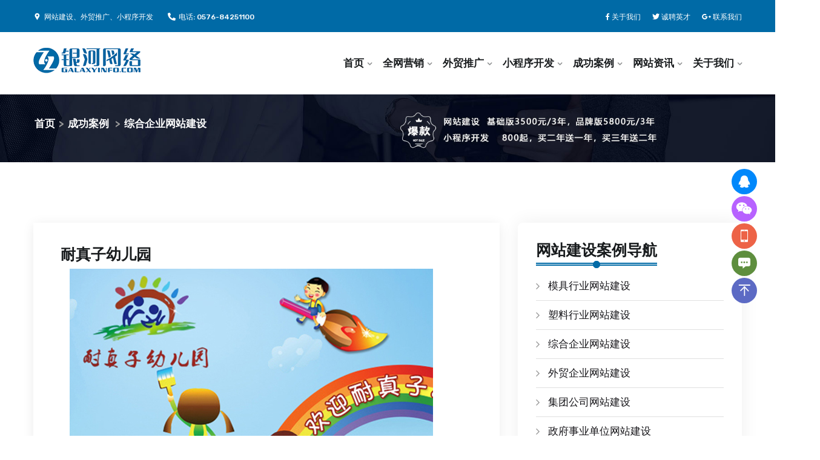

--- FILE ---
content_type: text/html
request_url: https://www.galaxyinfo.com/case/case-show-89.html
body_size: 6919
content:
<!DOCTYPE HTML>
<html lang="zh-cn">
    <head>
		<meta charset="UTF-8">
		<meta http-equiv="x-ua-compatible" content="ie=edge">
        <title>耐真子幼儿园官网网站设计</title>
        <meta content="耐真子幼儿园,耐真子幼儿园官网,耐真子幼儿园网站建设,耐真子幼儿园网站设计,耐真子幼儿园网站优化" name="keywords" />
        <meta content="银河网络提供耐真子幼儿园官网网站建设优化设计，银河网络提供营销型网站建设、网站推广、网站SEO优化、小程序开发、社区团购系统、外贸营销、微信小商店装修等，有20多年大型网站制作公司经验。已为数千家提供企业网站建设服务。" name="description" />
		<meta name="viewport" content="width=device-width, initial-scale=1">
		<!-- Favicon Icon -->
        <link rel="icon"  type="image/png" href="/static/2021/images/favicon.png">		
        <link rel="stylesheet" type="text/css" href="/static/2021/css/bootstrap.min.css"/>
        <link rel="stylesheet" type="text/css" href="/static/2021/venobox.css"/>
        <link rel="stylesheet" type="text/css" href="/static/2021/css/plugin_theme_css.css"/>
        <link rel="stylesheet" type="text/css" href="/static/2021/css/style.css"/>        
		<link rel="stylesheet" type="text/css" href="/static/2021/css/responsive.css"/>
		<!-- modernizr js -->	
        <script src="/static/2021/js/vendor/modernizr-2.8.3.min.js"></script>		
		
    </head>
<body>
<div class="em40_header_area_main">
	<!-- HEADER TOP AREA -->
	<div class="softnet-header-top">
		<div class="container">
			<div class="row">
				<div class="col-lg-9 col-md-9 col-sm-12">
					<div class="top-address text-left">
						<p>
							<span><i class="icofont-google-map"></i>网站建设、外贸推广、小程序开发</span>
							<a href="tel:0576-84251100"><i class="fas fa-phone-alt"></i>电话: 0576-84251100</a>
						</p>
					</div>
				</div>
				<!-- TOP RIGHT -->
				<div class="col-lg-3 col-md-3 col-sm-12 ">
					<div class="top-right-menu">
						<ul class="social-icons text-right text_m_center">
							<li><a href="https://www.galaxyinfo.com/about-us/gongsijianjie.html"><i class="fa fa-facebook-f"> 关于我们</i></a></li>
							<li><a href="https://www.galaxyinfo.com/about-us/job.html"><i class="fab fa-twitter"> 诚聘英才</i></a></li>
							<li><a href="https://www.galaxyinfo.com/about-us/contactus.html"><i class="fab fa-google-plus-g"> 联系我们</i></a></li>
						</ul>
					</div>
				</div>	
			</div>		
		</div>
	</div>
	<!-- END HEADER TOP AREA -->
	<div class="tx_top2_relative">
		<div class="">
			<div class="tx_relative_m">
				<div class="">  
					<div class="mainmenu_width_tx  ">
						<div class="softnet-main-menu one_page hidden-xs hidden-sm witr_h_h10" >
							<div class="softnet_nav_area scroll_fixed postfix">
								<div class="container">
									<div class="row logo-left">				
										<!-- LOGO -->
										<div class="col-md-3 col-sm-3 col-xs-4">
											<div class="logo">
												<a class="main_sticky_main_l" href="https://www.galaxyinfo.com/" title="网站建设">
													<img src="/static/2021/images/logo.png" alt="银河网络">
												</a>
												<a class="main_sticky_l" href="index.html" title="网站建设">
													<img src="/static/2021/images/logo2.png" alt="银河网络">
												</a>
											</div>	  
										</div>
										<div class="col-md-9 col-sm-9 col-xs-8">
											<nav class="softnet_menu">	
												<ul class="sub-menu">
													<li class="menu-item-has-children"><a href="https://www.galaxyinfo.com/" title="网站建设">首页</a></li>
																										<li class="menu-item-has-children">
													<a href="https://www.galaxyinfo.com/qwyx.html" title="全网营销" >全网营销</a>
													    														<ul class="sub-menu">
																														<li class="menu-item-has-children">
																 <a href="https://www.galaxyinfo.com/web.html" title="网站建设">网站建设</a>
																															</li>
																														<li class="menu-item-has-children">
																 <a href="https://www.galaxyinfo.com/kspm.html" title="快速排名">快速排名</a>
																															</li>
																														<li class="menu-item-has-children">
																 <a href="https://www.galaxyinfo.com/seo.html" title="网站推广">网站推广</a>
																															</li>
																														<li class="menu-item-has-children">
																 <a href="https://www.galaxyinfo.com/qiyeyouxiang.html" title="企业邮箱">企业邮箱</a>
																																<ul class="sub-menu">
																    																	<li><a href="https://www.galaxyinfo.com/263qyyx.html" title="263企业邮箱">263企业邮箱</a></li>
																																		<li><a href="https://www.galaxyinfo.com/qqmail.html" title="腾讯企业邮箱">腾讯企业邮箱</a></li>
																																		<li><a href="https://www.galaxyinfo.com/35qyyx.html" title="35企业邮箱">35企业邮箱</a></li>
																																	</ul>
																															</li>
																														<li class="menu-item-has-children">
																 <a href="https://www.galaxyinfo.com/google.html" title="Google竞价排名">Google竞价排名</a>
																															</li>
																														<li class="menu-item-has-children">
																 <a href="https://www.galaxyinfo.com/pptzhizuo.html" title="PPT制作">PPT制作</a>
																															</li>
																														<li class="menu-item-has-children">
																 <a href="https://www.galaxyinfo.com/ditubiaozhu.html" title="地图标注">地图标注</a>
																															</li>
																														<li class="menu-item-has-children">
																 <a href="https://www.galaxyinfo.com/iphone.html" title="手机网站">手机网站</a>
																															</li>
																													</ul>
																											</li>
                                                   													<li class="menu-item-has-children">
													<a href="https://www.galaxyinfo.com/waimaotuiguang.html" title="外贸推广" >外贸推广</a>
													    													</li>
                                                   													<li class="menu-item-has-children">
													<a href="https://www.galaxyinfo.com/xiaochengxu.html" title="小程序开发" >小程序开发</a>
													    														<ul class="sub-menu">
																														<li class="menu-item-has-children">
																 <a href="https://www.galaxyinfo.com/xcx.html" title="全端小程序">全端小程序</a>
																															</li>
																														<li class="menu-item-has-children">
																 <a href="https://www.galaxyinfo.com/znmpxcx.html" title="名片小程序">名片小程序</a>
																															</li>
																														<li class="menu-item-has-children">
																 <a href="https://www.galaxyinfo.com/xlsscxcx.html" title="商城小程序">商城小程序</a>
																															</li>
																														<li class="menu-item-has-children">
																 <a href="https://www.galaxyinfo.com/shequtuangou.html" title="社区团购">社区团购</a>
																															</li>
																														<li class="menu-item-has-children">
																 <a href="https://www.galaxyinfo.com/cywmxcx.html" title="外卖小程序">外卖小程序</a>
																															</li>
																														<li class="menu-item-has-children">
																 <a href="https://www.galaxyinfo.com/xiaoshangdian.html" title="小商店装修">小商店装修</a>
																															</li>
																														<li class="menu-item-has-children">
																 <a href="https://www.galaxyinfo.com/wnbdzz.html" title="万能表单制作">万能表单制作</a>
																															</li>
																													</ul>
																											</li>
                                                   													<li class="menu-item-has-children">
													<a href="https://www.galaxyinfo.com/case/case.html" title="成功案例" >成功案例</a>
													    														<ul class="sub-menu">
																														<li class="menu-item-has-children">
																 <a href="https://www.galaxyinfo.com/case/mould.html" title="模具行业网站建设">模具行业网站建设</a>
																															</li>
																														<li class="menu-item-has-children">
																 <a href="https://www.galaxyinfo.com/case/plastic.html" title="塑料行业网站建设">塑料行业网站建设</a>
																															</li>
																														<li class="menu-item-has-children">
																 <a href="https://www.galaxyinfo.com/case/other.html" title="综合企业网站建设">综合企业网站建设</a>
																															</li>
																														<li class="menu-item-has-children">
																 <a href="https://www.galaxyinfo.com/case/waimaoqiye.html" title="外贸企业网站建设">外贸企业网站建设</a>
																															</li>
																														<li class="menu-item-has-children">
																 <a href="https://www.galaxyinfo.com/case/group.html" title="集团公司网站建设">集团公司网站建设</a>
																															</li>
																														<li class="menu-item-has-children">
																 <a href="https://www.galaxyinfo.com/case/gav.html" title="政府事业单位网站建设">政府事业单位网站建设</a>
																															</li>
																														<li class="menu-item-has-children">
																 <a href="https://www.galaxyinfo.com/case/xcxkf.html" title="小程序开发制作">小程序开发制作</a>
																															</li>
																													</ul>
																											</li>
                                                   													<li class="menu-item-has-children">
													<a href="https://www.galaxyinfo.com/news/wzzx.html" title="网站资讯" >网站资讯</a>
													    														<ul class="sub-menu">
																														<li class="menu-item-has-children">
																 <a href="https://www.galaxyinfo.com/news/qywzjs.html" title="企业网站建设">企业网站建设</a>
																															</li>
																														<li class="menu-item-has-children">
																 <a href="https://www.galaxyinfo.com/news/gswzzz.html" title="公司网站制作">公司网站制作</a>
																															</li>
																														<li class="menu-item-has-children">
																 <a href="https://www.galaxyinfo.com/news/wmwzjs.html" title="外贸网站建设">外贸网站建设</a>
																															</li>
																														<li class="menu-item-has-children">
																 <a href="https://www.galaxyinfo.com/news/design.html" title="企业网站设计">企业网站设计</a>
																															</li>
																														<li class="menu-item-has-children">
																 <a href="https://www.galaxyinfo.com/news/wzyhtg.html" title="网站优化推广">网站优化推广</a>
																															</li>
																														<li class="menu-item-has-children">
																 <a href="https://www.galaxyinfo.com/news/xcxkf.html" title="小程序开发">小程序开发</a>
																															</li>
																													</ul>
																											</li>
                                                   													<li class="menu-item-has-children">
													<a href="https://www.galaxyinfo.com/about-us/index.html" title="关于我们" >关于我们</a>
													    														<ul class="sub-menu">
																														<li class="menu-item-has-children">
																 <a href="https://www.galaxyinfo.com/about-us/gongsijianjie.html" title="公司简介">公司简介</a>
																															</li>
																														<li class="menu-item-has-children">
																 <a href="https://www.galaxyinfo.com/about-us/qiyewenhua.html" title="企业文化">企业文化</a>
																															</li>
																														<li class="menu-item-has-children">
																 <a href="https://www.galaxyinfo.com/about-us/job.html" title="招兵买马">招兵买马</a>
																															</li>
																														<li class="menu-item-has-children">
																 <a href="https://www.galaxyinfo.com/about-us/contactus.html" title="联系我们">联系我们</a>
																															</li>
																													</ul>
																											</li>
                                                   											</nav>
										</div>
									</div>
								</div>
							</div>
						</div>
					</div> 			
				</div>
			</div> 
		</div> 
	</div> 
</div> 

<!-- MOBILE MENU Logo AREA -->
<div class="mobile_logo_area hidden-md hidden-lg">
	<div class="container">
		<div class="row">
			<div class="col-sm-12">
				<div class="mobile_menu_logo text-center">
					<a href="https://www.galaxyinfo.com/" title="网站建设">
						<img src="/static/2021/images/logo.png" alt="银河网络">
					</a>		
				</div>
			</div>
		</div>
	</div>
</div>

<!-- MOBILE MENU AREA -->
<div class="home-2 mbm hidden-md hidden-lg  header_area main-menu-area">
	<div class="menu_area mobile-menu">
		<nav class="softnet_menu">						
			<ul class="sub-menu">
								<li class="menu-item-has-children">
					<a href="https://www.galaxyinfo.com/qwyx.html" title="全网营销" >全网营销</a>
										<ul class="sub-menu">
												<li class="menu-item-has-children">
							<a href="https://www.galaxyinfo.com/web.html" title="网站建设">网站建设</a>
													</li>
												<li class="menu-item-has-children">
							<a href="https://www.galaxyinfo.com/kspm.html" title="快速排名">快速排名</a>
													</li>
												<li class="menu-item-has-children">
							<a href="https://www.galaxyinfo.com/seo.html" title="网站推广">网站推广</a>
													</li>
												<li class="menu-item-has-children">
							<a href="https://www.galaxyinfo.com/qiyeyouxiang.html" title="企业邮箱">企业邮箱</a>
														<ul class="sub-menu">
																<li><a href="https://www.galaxyinfo.com/263qyyx.html" title="263企业邮箱">263企业邮箱</a></li>
																<li><a href="https://www.galaxyinfo.com/qqmail.html" title="腾讯企业邮箱">腾讯企业邮箱</a></li>
																<li><a href="https://www.galaxyinfo.com/35qyyx.html" title="35企业邮箱">35企业邮箱</a></li>
															</ul>
													</li>
												<li class="menu-item-has-children">
							<a href="https://www.galaxyinfo.com/google.html" title="Google竞价排名">Google竞价排名</a>
													</li>
												<li class="menu-item-has-children">
							<a href="https://www.galaxyinfo.com/pptzhizuo.html" title="PPT制作">PPT制作</a>
													</li>
												<li class="menu-item-has-children">
							<a href="https://www.galaxyinfo.com/ditubiaozhu.html" title="地图标注">地图标注</a>
													</li>
												<li class="menu-item-has-children">
							<a href="https://www.galaxyinfo.com/iphone.html" title="手机网站">手机网站</a>
													</li>
											</ul>
									</li>
								<li class="menu-item-has-children">
					<a href="https://www.galaxyinfo.com/waimaotuiguang.html" title="外贸推广" >外贸推广</a>
									</li>
								<li class="menu-item-has-children">
					<a href="https://www.galaxyinfo.com/xiaochengxu.html" title="小程序开发" >小程序开发</a>
										<ul class="sub-menu">
												<li class="menu-item-has-children">
							<a href="https://www.galaxyinfo.com/xcx.html" title="全端小程序">全端小程序</a>
													</li>
												<li class="menu-item-has-children">
							<a href="https://www.galaxyinfo.com/znmpxcx.html" title="名片小程序">名片小程序</a>
													</li>
												<li class="menu-item-has-children">
							<a href="https://www.galaxyinfo.com/xlsscxcx.html" title="商城小程序">商城小程序</a>
													</li>
												<li class="menu-item-has-children">
							<a href="https://www.galaxyinfo.com/shequtuangou.html" title="社区团购">社区团购</a>
													</li>
												<li class="menu-item-has-children">
							<a href="https://www.galaxyinfo.com/cywmxcx.html" title="外卖小程序">外卖小程序</a>
													</li>
												<li class="menu-item-has-children">
							<a href="https://www.galaxyinfo.com/xiaoshangdian.html" title="小商店装修">小商店装修</a>
													</li>
												<li class="menu-item-has-children">
							<a href="https://www.galaxyinfo.com/wnbdzz.html" title="万能表单制作">万能表单制作</a>
													</li>
											</ul>
									</li>
								<li class="menu-item-has-children">
					<a href="https://www.galaxyinfo.com/case/case.html" title="成功案例" >成功案例</a>
										<ul class="sub-menu">
												<li class="menu-item-has-children">
							<a href="https://www.galaxyinfo.com/case/mould.html" title="模具行业网站建设">模具行业网站建设</a>
													</li>
												<li class="menu-item-has-children">
							<a href="https://www.galaxyinfo.com/case/plastic.html" title="塑料行业网站建设">塑料行业网站建设</a>
													</li>
												<li class="menu-item-has-children">
							<a href="https://www.galaxyinfo.com/case/other.html" title="综合企业网站建设">综合企业网站建设</a>
													</li>
												<li class="menu-item-has-children">
							<a href="https://www.galaxyinfo.com/case/waimaoqiye.html" title="外贸企业网站建设">外贸企业网站建设</a>
													</li>
												<li class="menu-item-has-children">
							<a href="https://www.galaxyinfo.com/case/group.html" title="集团公司网站建设">集团公司网站建设</a>
													</li>
												<li class="menu-item-has-children">
							<a href="https://www.galaxyinfo.com/case/gav.html" title="政府事业单位网站建设">政府事业单位网站建设</a>
													</li>
												<li class="menu-item-has-children">
							<a href="https://www.galaxyinfo.com/case/xcxkf.html" title="小程序开发制作">小程序开发制作</a>
													</li>
											</ul>
									</li>
								<li class="menu-item-has-children">
					<a href="https://www.galaxyinfo.com/news/wzzx.html" title="网站资讯" >网站资讯</a>
										<ul class="sub-menu">
												<li class="menu-item-has-children">
							<a href="https://www.galaxyinfo.com/news/qywzjs.html" title="企业网站建设">企业网站建设</a>
													</li>
												<li class="menu-item-has-children">
							<a href="https://www.galaxyinfo.com/news/gswzzz.html" title="公司网站制作">公司网站制作</a>
													</li>
												<li class="menu-item-has-children">
							<a href="https://www.galaxyinfo.com/news/wmwzjs.html" title="外贸网站建设">外贸网站建设</a>
													</li>
												<li class="menu-item-has-children">
							<a href="https://www.galaxyinfo.com/news/design.html" title="企业网站设计">企业网站设计</a>
													</li>
												<li class="menu-item-has-children">
							<a href="https://www.galaxyinfo.com/news/wzyhtg.html" title="网站优化推广">网站优化推广</a>
													</li>
												<li class="menu-item-has-children">
							<a href="https://www.galaxyinfo.com/news/xcxkf.html" title="小程序开发">小程序开发</a>
													</li>
											</ul>
									</li>
								<li class="menu-item-has-children">
					<a href="https://www.galaxyinfo.com/about-us/index.html" title="关于我们" >关于我们</a>
										<ul class="sub-menu">
												<li class="menu-item-has-children">
							<a href="https://www.galaxyinfo.com/about-us/gongsijianjie.html" title="公司简介">公司简介</a>
													</li>
												<li class="menu-item-has-children">
							<a href="https://www.galaxyinfo.com/about-us/qiyewenhua.html" title="企业文化">企业文化</a>
													</li>
												<li class="menu-item-has-children">
							<a href="https://www.galaxyinfo.com/about-us/job.html" title="招兵买马">招兵买马</a>
													</li>
												<li class="menu-item-has-children">
							<a href="https://www.galaxyinfo.com/about-us/contactus.html" title="联系我们">联系我们</a>
													</li>
											</ul>
									</li>
							</ul>
		</nav>	
	</div>					
</div>
<!-- END MOBILE MENU AREA  -->

<!-- breadcumb-area -->

<div class="softnet_call_to_area">  
	<div class="container">
		<div class="row service3">
			<div class="col-lg-8 col-md-7 col-sm-12">
				<div class="em-service2 sleft all_color_service">
					<div class="em_service_content ">
						<div class="em_single_service_text width_height_link_0 ">
							<div class="text_box witr_s_flex">
								<div class="em-service-inner">
				<div class="breadcumb-inner">
					<ul>
						<li><a href="https://www.galaxyinfo.com/" class="bread-a bread-a1" title="网站建设">首页</a></li>&nbsp;&gt;&nbsp;<li><a target="_blank" href="https://www.galaxyinfo.com/case/case.html">成功案例 </a></li>  &nbsp;&gt;&nbsp;<li><a target="_blank" href="https://www.galaxyinfo.com/case/other.html">综合企业网站建设 </a></li>					</ul>						
				</div>
								</div>
							</div>
						</div>
					</div>
				</div>
			</div>
		</div>
	</div>
</div>


<!-- BLOG AREA -->
<div class="witr-blog-side-area  blog_area single_blog ">
	<div class="container">		
		<div class="row">							
			<div class="col-lg-8 col-md-7 col-sm-12">
				<div class="single_blog single_blog_grid singles">
					<div class="softnet-single-blog-details-inner">	
						<div class="softnet-single-blog-title">
							<h2>耐真子幼儿园</h2>	
						</div>
						<div class="softnet-single-blog-content">
							<div class="container">
		                    <img src="https://www.galaxyinfo.com/uploadfile/202102/a775cbda68f8f9a.jpg" alt="耐真子幼儿园">
							</div>
						</div>
						<div class="softnet-single-blog-content">
							<div class="single-blog-content">
								<p>耐真子幼儿园座落在黄岩乐购超市后面，占地2500多平方，投资1500多万元，学院派的专修风格，童话般的色彩，以及超大空间的室内活动场地，是宝宝成长的乐园；蒙氏教育教学特色，小班化教学的办园模式，专业的幼教老师，让孩子获得身体、益智、思想的独立，耐真子幼儿园让您的孩子启迪心智，阳光成长！<span style="text-align:center;"></span></p><p><img src="https://www.galaxyinfo.com/uploadfile/202102/cce45fed6ea8e65.jpg" title="耐真子幼儿园" alt="耐真子幼儿园"/></p>
								<p class="wp-block-tag-cloud">
								    <strong>上一篇：</strong>
								    <a href="https://www.galaxyinfo.com/case/case-show-88.html">台州市黄岩区西城街道小聪明幼儿园</a>								</p>
								<p class="wp-block-tag-cloud">
								    <strong>下一篇：</strong>
								    <a href="https://www.galaxyinfo.com/case/case-show-90.html">浙江黄岩医药药材有限公司</a>								</p>								
							</div>
						</div>
					</div>
				</div>
    		</div>
	    
			<div class="col-lg-4 col-md-5  col-sm-12 col-xs-12 sidebar-right content-widget pdsl">
				<div class="blog-left-side widget">
					<div class="widget widget_categories">
						<h2 class="widget-title">网站建设案例导航</h2>	
						<ul>
						    						    <li><a href="https://www.galaxyinfo.com/case/mould.html" title="模具行业网站建设">模具行业网站建设</a></li>
													    <li><a href="https://www.galaxyinfo.com/case/plastic.html" title="塑料行业网站建设">塑料行业网站建设</a></li>
													    <li><a href="https://www.galaxyinfo.com/case/other.html" title="综合企业网站建设">综合企业网站建设</a></li>
													    <li><a href="https://www.galaxyinfo.com/case/waimaoqiye.html" title="外贸企业网站建设">外贸企业网站建设</a></li>
													    <li><a href="https://www.galaxyinfo.com/case/group.html" title="集团公司网站建设">集团公司网站建设</a></li>
													    <li><a href="https://www.galaxyinfo.com/case/gav.html" title="政府事业单位网站建设">政府事业单位网站建设</a></li>
													    <li><a href="https://www.galaxyinfo.com/case/xcxkf.html" title="小程序开发制作">小程序开发制作</a></li>
													</ul>
					</div>
					<div class="widget widget_recent_data">	
						<div class="single-widget-item">
							<h2 class="widget-title">相关资讯</h2>				
							<ul>
																<li><a href="https://www.galaxyinfo.com/news/show-3253.html" title="ChatGPT在企业网站建设作用">ChatGPT在企业网站建设作用</a></li>
																<li><a href="https://www.galaxyinfo.com/news/show-2685.html" title="外贸网站建设如何使用户感到宾至如归的感觉">外贸网站建设如何使用户感到宾至如...</a></li>
																<li><a href="https://www.galaxyinfo.com/news/show-1262.html" title="网站seo推广优化要注意一些细节问题">网站seo推广优化要注意一些细节...</a></li>
																<li><a href="https://www.galaxyinfo.com/news/show-2947.html" title="企业宣传PPT制作教程">企业宣传PPT制作教程</a></li>
																<li><a href="https://www.galaxyinfo.com/news/show-30.html" title="网站推广常用的方法">网站推广常用的方法</a></li>
																<li><a href="https://www.galaxyinfo.com/news/show-1242.html" title="台州网站建设公司哪家好？台州网站建设公司报价费用是多少钱？">台州网站建设公司哪家好？台州网站...</a></li>
																<li><a href="https://www.galaxyinfo.com/news/show-1634.html" title="企业网站设计制作必须要考虑的3大要素……">企业网站设计制作必须要考虑的3大...</a></li>
																<li><a href="https://www.galaxyinfo.com/news/show-1603.html" title="网站制作务必需注意这几点……">网站制作务必需注意这几点……</a></li>
																<li><a href="https://www.galaxyinfo.com/news/show-3129.html" title="企业一定要搭建小程序商城的几个理由">企业一定要搭建小程序商城的几个理...</a></li>
																<li><a href="https://www.galaxyinfo.com/news/show-1553.html" title="网站建设中加分的细节你掌握了吗？">网站建设中加分的细节你掌握了吗？</a></li>
																<li><a href="https://www.galaxyinfo.com/news/show-2210.html" title="台州小程序较好的是哪家？">台州小程序较好的是哪家？</a></li>
																<li><a href="https://www.galaxyinfo.com/news/show-1552.html" title="网站建设价格差异大在哪里？">网站建设价格差异大在哪里？</a></li>
																<li><a href="https://www.galaxyinfo.com/news/show-27.html" title="台州企业电子商务网络推广利器长尾关键词优化">台州企业电子商务网络推广利器长尾...</a></li>
																<li><a href="https://www.galaxyinfo.com/news/show-1551.html" title="网站建设，这些验收细节一定要注意！">网站建设，这些验收细节一定要注意...</a></li>
																<li><a href="https://www.galaxyinfo.com/news/show-1643.html" title="中小型企业该如何选择网站建设公司？">中小型企业该如何选择网站建设公司...</a></li>
																<li><a href="https://www.galaxyinfo.com/news/show-1554.html" title="对于网站建设我们都有哪些错误见解？">对于网站建设我们都有哪些错误见解...</a></li>
																<li><a href="https://www.galaxyinfo.com/news/show-1578.html" title="网站建设开发都要注意哪些坑?">网站建设开发都要注意哪些坑?</a></li>
																<li><a href="https://www.galaxyinfo.com/news/show-2201.html" title="网站建设的流程是什么">网站建设的流程是什么</a></li>
																<li><a href="https://www.galaxyinfo.com/news/show-1612.html" title="设计网站需要哪些步骤？">设计网站需要哪些步骤？</a></li>
																<li><a href="https://www.galaxyinfo.com/news/show-2017.html" title="网站设计前中后期注意的问题">网站设计前中后期注意的问题</a></li>
															</ul>
						</div>
					</div>
				</div>
			</div>
		
			<div class="col-lg-12">
				<div class="comments-area">
					<div class="comment-respond ">
						<div class="commment_title">
							<h3>相关网站建设案例</h3>
						</div>
					<div class="row">
										<div class="col-lg-3 col-md-12">
						<div class="softnet-single-blog softnet-lt">					
							<div class="softnet-blog-thumb">
								<a href="https://www.galaxyinfo.com/case/case-show-2170.html" title="浙江黄岩侨丰塑料制品厂"> <img  src="https://www.galaxyinfo.com/uploadfile/202110/6b433e0b7894027.jpg"  alt="浙江黄岩侨丰塑料制品厂"> </a>
							</div>									
							<div class="em-blog-content-area">
								<div class="blog-page-title">
									<h2><a href="https://www.galaxyinfo.com/case/case-show-2170.html" title="浙江黄岩侨丰塑料制品厂">侨丰塑业</a></h2>
								</div>
							</div>			
						</div>
					</div>		
                    					<div class="col-lg-3 col-md-12">
						<div class="softnet-single-blog softnet-lt">					
							<div class="softnet-blog-thumb">
								<a href="https://www.galaxyinfo.com/case/case-show-51.html" title="浙江模具厂"> <img  src="https://www.galaxyinfo.com/uploadfile/202101/ec118ff580757cb.jpg"  alt="浙江模具厂"> </a>
							</div>									
							<div class="em-blog-content-area">
								<div class="blog-page-title">
									<h2><a href="https://www.galaxyinfo.com/case/case-show-51.html" title="浙江模具厂">浙江模具厂</a></h2>
								</div>
							</div>			
						</div>
					</div>		
                    					<div class="col-lg-3 col-md-12">
						<div class="softnet-single-blog softnet-lt">					
							<div class="softnet-blog-thumb">
								<a href="https://www.galaxyinfo.com/case/case-show-3130.html" title="上海欣海标识设计有限公司"> <img  src="https://www.galaxyinfo.com/uploadfile/202210/f1ab0008a471510.jpg"  alt="上海欣海标识设计有限公司"> </a>
							</div>									
							<div class="em-blog-content-area">
								<div class="blog-page-title">
									<h2><a href="https://www.galaxyinfo.com/case/case-show-3130.html" title="上海欣海标识设计有限公司">欣海标识</a></h2>
								</div>
							</div>			
						</div>
					</div>		
                    					<div class="col-lg-3 col-md-12">
						<div class="softnet-single-blog softnet-lt">					
							<div class="softnet-blog-thumb">
								<a href="https://www.galaxyinfo.com/case/case-show-99.html" title="浙江黄岩明华塑胶管件有限公司"> <img  src="https://www.galaxyinfo.com/uploadfile/202110/46eefdf8a2b1546.jpg"  alt="浙江黄岩明华塑胶管件有限公司"> </a>
							</div>									
							<div class="em-blog-content-area">
								<div class="blog-page-title">
									<h2><a href="https://www.galaxyinfo.com/case/case-show-99.html" title="浙江黄岩明华塑胶管件有限公司">明华管件</a></h2>
								</div>
							</div>			
						</div>
					</div>		
                    					<div class="col-lg-3 col-md-12">
						<div class="softnet-single-blog softnet-lt">					
							<div class="softnet-blog-thumb">
								<a href="https://www.galaxyinfo.com/case/case-show-77.html" title="浙江海之梦集团"> <img  src="https://www.galaxyinfo.com/uploadfile/202102/54c9a548653ac0c.jpg"  alt="浙江海之梦集团"> </a>
							</div>									
							<div class="em-blog-content-area">
								<div class="blog-page-title">
									<h2><a href="https://www.galaxyinfo.com/case/case-show-77.html" title="浙江海之梦集团">海之梦集团</a></h2>
								</div>
							</div>			
						</div>
					</div>		
                    					<div class="col-lg-3 col-md-12">
						<div class="softnet-single-blog softnet-lt">					
							<div class="softnet-blog-thumb">
								<a href="https://www.galaxyinfo.com/case/case-show-86.html" title="台州市公共交通集团有限公司"> <img  src="https://www.galaxyinfo.com/uploadfile/202102/1a9e888b406f301.jpg"  alt="台州市公共交通集团有限公司"> </a>
							</div>									
							<div class="em-blog-content-area">
								<div class="blog-page-title">
									<h2><a href="https://www.galaxyinfo.com/case/case-show-86.html" title="台州市公共交通集团有限公司">台州公交集团</a></h2>
								</div>
							</div>			
						</div>
					</div>		
                    					<div class="col-lg-3 col-md-12">
						<div class="softnet-single-blog softnet-lt">					
							<div class="softnet-blog-thumb">
								<a href="https://www.galaxyinfo.com/case/case-show-60.html" title="浙江大盛模塑有限公司"> <img  src="https://www.galaxyinfo.com/uploadfile/202101/1692937f41dd3c8.jpg"  alt="浙江大盛模塑有限公司"> </a>
							</div>									
							<div class="em-blog-content-area">
								<div class="blog-page-title">
									<h2><a href="https://www.galaxyinfo.com/case/case-show-60.html" title="浙江大盛模塑有限公司">大盛模塑</a></h2>
								</div>
							</div>			
						</div>
					</div>		
                    					<div class="col-lg-3 col-md-12">
						<div class="softnet-single-blog softnet-lt">					
							<div class="softnet-blog-thumb">
								<a href="https://www.galaxyinfo.com/case/case-show-64.html" title="台州市黄岩可可宝贝婴童用品有限公司"> <img  src="https://www.galaxyinfo.com/uploadfile/202102/f3b4d6fcbc835db.jpg"  alt="台州市黄岩可可宝贝婴童用品有限公司"> </a>
							</div>									
							<div class="em-blog-content-area">
								<div class="blog-page-title">
									<h2><a href="https://www.galaxyinfo.com/case/case-show-64.html" title="台州市黄岩可可宝贝婴童用品有限公司">可可宝贝婴童用品</a></h2>
								</div>
							</div>			
						</div>
					</div>		
                    				</div>
			</div>		
		</div>
	</div>
</div></div></div>

<!-- witrfm_footer_area -->
<div class="witrfm_area">
	<div class="footer-middle">  
		<div class="container">
			<div class="row">
				<div class="col-lg-5 col-md-6 col-sm-12">
					<div class="widget widget_softnet_description_widget">		
						<div class="softnet-description-area">
							<a href="/"><img src="/static/2021/images/logo2.png" alt="银河网络"></a>
							<p>台州市银河信息技术有限公司成立于1999年，是一家专业从事互联网增值业务科技型网络公司，为企事业单位提供营销型网站建设、外贸网络推广、小程序开发、网站SEO优化、行业网站运营等全方面基于互联网技术整体网络品牌推广、网络营销解决方案。</p>
						</div>
					</div>
				</div>
				<div class="col-lg-5 col-md-6 col-sm-12">
					<div class="widget about_us">
						<h2 class="widget-title">联系我们</h2>		
						<div class="about-footer">
							<div class="footer-widget address">
								<div class="footer-logo"></div>
								<div class="footer-address">
									<div class="footer_s_inner"> 
										<div class="footer-sociala-icon">
											<i class="fa fa-map-marker"></i>
										</div>									
										<div class="footer-sociala-info">				
											<p>地址：台州市黄岩区新城东路6号</p>
										</div> 
									</div> 
									<div class="footer_s_inner"> 
										<div class="footer-sociala-icon">
											<i class="fa fa-phone"></i>
										</div> 									
										<div class="footer-sociala-info">   
											<p>电话: 0576-84251100</p>
										</div>
									</div>
									<div class="footer_s_inner"> 
										<div class="footer-sociala-icon"> 
											<i class="fa fa-globe"></i>
										</div> 
										<div class="footer-sociala-info">  
											<p>在线: QQ320302810 <br> </p>									
										</div>
									</div>
								</div>
							</div>
						</div>	
					</div>
				</div>
				<div class="col-lg-2 col-md-6 col-sm-12">
					<div class="widget about_us">
						<h2 class="widget-title">在线客服</h2>		
						<div class="about-footer">
							<div class="footer-widget address">
								<div class="footer-logo"></div>
								<div class="footer-address">
									<div class="footer_s_inner"> 
										<div class="footer-sociala-info">				
											<p><img src="https://www.galaxyinfo.com/uploadfile/202304/676272ab94b23a1.png" width="150px" height="150px"alt="银河网络在线客服"></p>
										</div> 
									</div> 
								</div>
							</div>
						</div>	
					</div>
				</div>
			</div>
		</div>	
	</div>	
	<div class="footer-bottom">
		<div class="container">
			<div class="row">
				<div class="col-sm-12">
					<div class="copy-right-text">
						<p>Copyright 1999-2025 &copy; <a href="https://www.galaxyinfo.com/">台州市银河信息技术有限公司</a> <a href="https://beian.miit.gov.cn/" target="_blank">浙B2-20090168-7</a><a target="_blank" href="//www.beian.gov.cn/portal/registerSystemInfo?recordcode=33100302000127" style="display: inline-block; padding-left:25px; line-height:20px; background:url(/static/2021/images/gabeian.png) left center no-repeat;">浙公网安备33100302000127号</a> <a href="/sitemap.xml" target="_blank">XML</a>   <a href="/sitemap.txt" target="_blank">
					TXT</a>  <a href="/tag.txt" target="_blank">TAG</a> <script>
var _hmt = _hmt || [];
(function() {
  var hm = document.createElement("script");
  hm.src = "https://hm.baidu.com/hm.js?36d3b3240aa79b6f86c387d3f5e5273f";
  var s = document.getElementsByTagName("script")[0]; 
  s.parentNode.insertBefore(hm, s);
})();
</script>
 <a href="/sitemap.html" target="_blank">网站地图</a>  <a href="https://www.galaxyinfo.com/blog/index.html" target="_blank">区域地图</a></p>
					</div>
				</div>
			</div>
		</div>
	</div>
</div>

        <!-- Include All JS -->
        <script src="/static/2021/js/vendor/jquery-3.5.1.min.js"></script>
        <script src="/static/2021/js/bootstrap.min.js"></script>
        <script src="/static/2021/js/isotope.pkgd.min.js"></script>
        <script src="/static/2021/js/owl.carousel.min.js"></script>
        <script src="/static/2021/js/jquery.nivo.slider.pack.js"></script>
        <script src="/static/2021/js/slick.min.js"></script>
        <script src="/static/2021/js/imagesloaded.pkgd.min.js"></script>
        <script src="/static/2021/js/venobox.min.js"></script>
        <script src="/static/2021/js/jquery.appear.js"></script>
        <script src="/static/2021/js/jquery.knob.js"></script>
        <script src="/static/2021/js/BeerSlider.js"></script>
        <script src="/static/2021/js/theme-pluginjs.js"></script>
        <script src="/static/2021/js/jquery.meanmenu.js"></script>
        <script src="/static/2021/js/ajax-mail.js"></script>		
        <script src="/static/2021/js/theme.js"></script>
        
<link href="https://www.galaxyinfo.com/static/assets/floating/css/floating.css" rel="stylesheet" type="text/css">
<script src="https://www.galaxyinfo.com/static/assets/floating/js/floating.js"></script>
<script>
$(document).ready(function () {
$("body").floating({"theme":"panel_theme_round_solid","state":"true","moveState":"true","size":"auto","position":"right-center","tip":{"background-color":"#000","color":"#fff"},"icon":{"background-color":"","color":""},"account":[{"type":"QQ","tip":"320302810","text":"320302810","url":"http://wpa.qq.com/msgrd?v=3&uin=320302810&site=qq&menu=yes","icon":""},{"type":"WeChat","tip":"https://www.galaxyinfo.com/static/2021/images/weixin.jpg","text":"","url":"","icon":""},{"type":"Phone","tip":"0576-84251100","text":"0576-84251100","url":"tel:0576-84251100","icon":""},{"type":"Message","tip":"","text":"/feedback/index.html","url":"/feedback/index.html","icon":""},{"type":"Top","tip":"Back top","text":"","url":"","icon":""}]});
})
</script>        

	
	</body>
</html>

--- FILE ---
content_type: text/css
request_url: https://www.galaxyinfo.com/static/2021/css/style.css
body_size: 69095
content:
@import url('https://fonts.googleapis.com/css2?family=Roboto:wght@100;300;400;500;700;900&family=Rubik:wght@300;400;500;600;700;800;900&display=swap');

/* === style_w10 theme default ==== */

/*! normalize.css v8.0.1 | MIT License | github.com/necolas/normalize.css */

========================================================================== */

/**
 * 1. Correct the line height in all browsers.
 * 2. Prevent adjustments of font size after orientation changes in iOS.
 */

html {
  line-height: 1.15; /* 1 */
  -webkit-text-size-adjust: 100%; /* 2 */
}

/* Sections
   ========================================================================== */

/**
 * Remove the margin in all browsers.
 */

body {
	 margin: 0;
}


/**
 * Render the `main` element consistently in IE.
 */

main {
  display: block;
}

/**
 * Correct the font size and margin on `h1` elements within `section` and
 * `article` softnets in Chrome, Firefox, and Safari.
 */

/* Grouping content
   ========================================================================== */

/**
 * 1. Add the correct box sizing in Firefox.
 * 2. Show the overflow in Edge and IE.
 */

hr {
  box-sizing: content-box; /* 1 */
  height: 0; /* 1 */
  overflow: visible; /* 2 */
}

/**
 * 1. Correct the inheritance and scaling of font size in all browsers.
 * 2. Correct the odd `em` font sizing in all browsers.
 */

pre {
  font-family: monospace, monospace; /* 1 */
  font-size: 1em; /* 2 */
}

/* Text-level semantics
   ========================================================================== */

/**
 * Remove the gray background on active links in IE 10.
 */

a {
  background-color: transparent;
}

/**
 * 1. Remove the bottom border in Chrome 57-
 * 2. Add the correct text decoration in Chrome, Edge, IE, Opera, and Safari.
 */

abbr[title] {
  border-bottom: none; /* 1 */
  text-decoration: underline; /* 2 */
  text-decoration: underline dotted; /* 2 */
}

/**
 * Add the correct font weight in Chrome, Edge, and Safari.
 */

b,
strong {
  font-weight: bolder;
}

/**
 * 1. Correct the inheritance and scaling of font size in all browsers.
 * 2. Correct the odd `em` font sizing in all browsers.
 */

code,
kbd,
samp {
  font-family: monospace, monospace; /* 1 */
  font-size: 1em; /* 2 */
}

/**
 * Add the correct font size in all browsers.
 */

small {
  font-size: 80%;
}

/**
 * Prevent `sub` and `sup` elements from affecting the line height in
 * all browsers.
 */

sub,
sup {
  font-size: 75%;
  line-height: 0;
  position: relative;
  vertical-align: baseline;
}

sub {
  bottom: -0.25em;
}

sup {
  top: -0.5em;
}

/* Embedded content
   ========================================================================== */

/**
 * Remove the border on images inside links in IE 10.
 */

img {
  border-style: none;
}

/* Forms
   ========================================================================== */

/**
 * 1. Change the font styles in all browsers.
 * 2. Remove the margin in Firefox and Safari.
 */

button,
input,
optgroup,
select,
textarea {
  font-family: inherit; /* 1 */
  font-size: 100%; /* 1 */
  line-height: 1.15; /* 1 */
  margin: 0; /* 2 */
}

/**
 * Show the overflow in IE.
 * 1. Show the overflow in Edge.
 */

button,
input { /* 1 */
  overflow: visible;
}

/**
 * Remove the inheritance of text transform in Edge, Firefox, and IE.
 * 1. Remove the inheritance of text transform in Firefox.
 */

button,
select { /* 1 */
  text-transform: none;
}

/**
 * Correct the inability to style clickable types in iOS and Safari.
 */

button,
[type="button"],
[type="reset"],
[type="submit"] {
  -webkit-appearance: button;
}

/**
 * Remove the inner border and padding in Firefox.
 */

button::-moz-focus-inner,
[type="button"]::-moz-focus-inner,
[type="reset"]::-moz-focus-inner,
[type="submit"]::-moz-focus-inner {
  border-style: none;
  padding: 0;
}

/**
 * Restore the focus styles unset by the previous rule.
 */

button:-moz-focusring,
[type="button"]:-moz-focusring,
[type="reset"]:-moz-focusring,
[type="submit"]:-moz-focusring {
  outline: 1px dotted ButtonText;
}

/**
 * Correct the padding in Firefox.
 */

fieldset {
  padding: 0.35em 0.75em 0.625em;
}

/**
 * 1. Correct the text wrapping in Edge and IE.
 * 2. Correct the color inheritance from `fieldset` elements in IE.
 * 3. Remove the padding so developers are not caught out when they zero out
 *    `fieldset` elements in all browsers.
 */

legend {
  box-sizing: border-box; /* 1 */
  color: inherit; /* 2 */
  display: table; /* 1 */
  max-width: 100%; /* 1 */
  padding: 0; /* 3 */
  white-space: normal; /* 1 */
}

/**
 * Add the correct vertical alignment in Chrome, Firefox, and Opera.
 */

progress {
  vertical-align: baseline;
}

/**
 * Remove the default vertical scrollbar in IE 10+.
 */

textarea {
  overflow: auto;
}

/**
 * 1. Add the correct box sizing in IE 10.
 * 2. Remove the padding in IE 10.
 */

[type="checkbox"],
[type="radio"] {
  box-sizing: border-box; /* 1 */
  padding: 0; /* 2 */
}

/**
 * Correct the cursor style of increment and decrement buttons in Chrome.
 */

[type="number"]::-webkit-inner-spin-button,
[type="number"]::-webkit-outer-spin-button {
  height: auto;
}

/**
 * 1. Correct the odd appearance in Chrome and Safari.
 * 2. Correct the outline style in Safari.
 */

[type="search"] {
  -webkit-appearance: textfield; /* 1 */
  outline-offset: -2px; /* 2 */
}

/**
 * Remove the inner padding in Chrome and Safari on macOS.
 */

[type="search"]::-webkit-search-decoration {
  -webkit-appearance: none;
}

/**
 * 1. Correct the inability to style clickable types in iOS and Safari.
 * 2. Change font properties to `inherit` in Safari.
 */

::-webkit-file-upload-button {
  -webkit-appearance: button; /* 1 */
  font: inherit; /* 2 */
}

/* Interactive
   ========================================================================== */

/*
 * Add the correct display in Edge, IE 10+, and Firefox.
 */

details {
  display: block;
}

/*
 * Add the correct display in all browsers.
 */

summary {
  display: list-item;
}

/* Misc
   ========================================================================== */

/**
 * Add the correct display in IE 10+.
 */

template {
  display: none;
}

/**
 * Add the correct display in IE 10.
 */

[hidden] {
  display: none;
}

/*
@font-face {
    font-family: 'Sofia Pro';
    src:  url('../fonts/Sofia Pro Bold.ttf');
    font-weight: 700;
    font-style: normal;
    font-display: block;
}

@font-face {
    font-family: 'Sofia Pro';
    src:  url('../fonts/Sofia Pro Regular.ttf');
    font-weight: 400;
    font-style: normal;
    font-display: block;
}
*/

body {	
    color: #999999;
    font-family: 'Rubik', sans-serif;
    font-weight: 400;
    font-style: normal;
    font-size: 17px;
    line-height: 1.6;
}
p {
	font-style: normal;
}
h1,
h2,
h3,
h4,
h5,
h6,
h1 a,
h2 a,
h3 a,
h4 a,
h5 a,
h6 a{
	font-family: 'Roboto', sans-serif;
    font-style: normal;
	margin-bottom: 0;
    line-height: 1.2;	
    font-weight: 700;
    transition: .5s;
	font-size:25px;
    color: #181b1d;
    margin: 0 0 10px;	
    
    transition: .5s;	
}

a{
    color: #17161a;
    transition: .5s;
}
.btn-primary:focus,
select:focus,
textarea:focus,
input:focus{
    box-shadow: none !important;
}
textarea,
input{
	outline:none;
}

a:focus,
.btn:focus {
    text-decoration: none;
    outline: none;
}
a:hover {
    text-decoration: none;
	color:#006aa6;
}
.uppercase {
    text-transform: uppercase;
}
.capitalize {
    text-transform: capitalize;
}


/*
.template-home-wrapper h1,
.template-home-wrapper h2,
.template-home-wrapper h3,
.template-home-wrapper h4,
.template-home-wrapper h5,
.template-home-wrapper h6{
	font-size:26px;
}
*/

ul {
    margin: 0;
    padding: 0;
}
li {
	list-style:none;
}
input:focus,
button:focus{
	border-color:transparent;
	outline-color:transparent;
}
textarea:focus{
	border-color:transparent;
	outline-color:transparent;	
}
hr {
    margin: 60px 0;
    padding: 0px;
    border-bottom: 1px solid #eceff8;
    border-top: 0px;
}
hr.style-2 {
    border-bottom: 1px dashed #f10;
}
hr.mp-0 {
    margin: 0;
    border-bottom: 1px solid #eceff8;
}
hr.mtb-40 {
    margin: 40px 0;
    border-bottom: 1px solid #eceff8;
    border-top: 0px;
}
label {
    
    cursor: pointer;
    font-size: 14px;
    font-weight: 400;
}

a,i, cite, em, var, address, dfn,ol,li,ul{
	font-style:normal;
	font-weight:400;
}



*::-moz-selection {
    background: #4fc1f0;
    color: #888888;
    text-shadow: none;
}
::-moz-selection {
    background: #4fc1f0;
    color: #888888;
    text-shadow: none;
}
::selection {
    background: #4fc1f0;
    color: #888888;
    text-shadow: none;
}
::-moz-placeholder {
    color: #888888;
    font-size: 16px;
}
::-webkit-input-placeholder {
    color: #888888;
    font-size: 16px;
}
:-ms-input-placeholder {
    color: #888888;
    font-size: 16px;
}
::placeholder {
    color: #888888;
    font-size: 16px;
}



/* progress area css */
/* witr_single_skill */
.witr_single_progress {
	overflow:hidden;
	position: relative;
}
.progress-bar {
    background-color: #006aa6;
}

/*-----------------------
    Progress Bar Style1
-------------------------*/
.witr_progress-style1 {height: 30px;box-shadow: none;border-radius: 0;overflow: visible;background: #fff;margin-top: 20px;box-shadow: 0 1px 10px rgba(0, 0, 0, 0.1);}
.witr_progress-style1 + .witr_progress-style1 {margin-top: 50px;}
.witr_progress-style1 .progress-bar {position: relative;text-align: left;line-height: 30px;border-radius: 0;box-shadow: none;}
.witr_title1 .witr_label {position: absolute;left: 5px;top: 0px;color: #181b1d;font-size: 16px;font-weight: 600;}
.witr_progress-style1 .witr_percent {position: absolute;right: 10px;font-weight: 500;color: #fff;font-size: 14px;line-height: 30px;}

/*-----------------------
    Progress Bar Style2
-------------------------*/
.witr_progress-style2.progress {box-shadow: none;border-radius: 0;overflow: visible;height: 6px;}
.witr_progress-style2 + .witr_progress-style2 {margin-top: 50px;}
.witr_progress-style2 .progress-bar {position: relative;text-align: left;line-height: 4px;border-radius: 0;box-shadow: none;}
.witr_title2 .witr_label {position: absolute;left: 0px;top: 0px;color: #181b1d;font-size: 17px;font-weight: 700;}
.witr_progress-style2 .witr_percent {position: absolute;right: 0;font-weight: 700;color: #181b1d;font-size: 16px;top: -19px;}

/*-----------------------
    Progress Bar Style3
-------------------------*/
.witr_progress-style3 {height: 30px;box-shadow: none;border-radius: 0;overflow: visible;margin-top: 20px;}
.witr_progress-style3 + .witr_progress-style3 {margin-top: 40px;}
.witr_progress-style3 .progress-bar {position: relative;text-align: left;line-height: 30px;border-radius: 0;box-shadow: none;}
.witr_progress-style3 .witr_label {position: absolute;left: 0;color: #fff;font-size: 13px;font-weight: 500;padding: 0 12px;background: rgba(255, 255, 255, 0.3);}
.witr_progress-style3 .witr_percent {position: absolute;right: 10px;font-weight: 500;color: #fff;font-size: 12px;line-height: 26px;top: -10px;background: #181b1d;padding: 0 7px;}

/*-----------------------
    Progress Bar Style4
-------------------------*/
.witr_progress-style4 {height: 40px;box-shadow: none;border-radius: 0;overflow: visible;padding: 4px;background: #fff;box-shadow: 0 10px 20px rgba(68, 68, 68, 0.05);}
.witr_progress-style4 + .witr_progress-style4 {margin-top: 30px;}
.witr_progress-style4 .progress-bar {position: relative;text-align: left;border-radius: 0;box-shadow: none;}
.witr_progress-style4 .witr_label {position: absolute;left: 5px;color: #fff;font-size: 12px;font-weight: 500;padding: 0 12px;background: rgba(255, 255, 255, 0.3);top: 50%;transform: translateY(-50%);}
.witr_progress-style4 .witr_percent {position: absolute;right: 6px;font-weight: 500;color: #fff;font-size: 11px;background: rgba(255, 255, 255, 0.3);top: 50%;transform: translateY(-50%);padding: 0 5px;}

/*-----------------------
    Progress Bar Style5
-------------------------*/
.witr_progress-style5 {height: 24px;box-shadow: none;border-radius: 0;overflow: visible;margin-top: 30px;}
.witr_progress-style5 + .witr_progress-style5 {margin-top: 60px;}
.witr_progress-style5 .progress-bar {position: relative;text-align: left;border-radius: 0;box-shadow: none;}
.witr_title5 .witr_label {position: absolute;left: 0px;top: 5px;color: #222;font-size: 16px;font-weight: 600;}
.witr_progress-style5 .witr_percent {position: absolute;right: 0;font-weight: 500;color: #fff;font-size: 12px;top: -35px;background: #222;padding: 3px 6px;border-radius: 4px;}
.witr_progress-style5 .witr_percent:after {content: '';position: absolute;border: 11px solid transparent;border-right-color: #222;left: -19px;top: 50%;transform: translateY(-50%);}
.progress.witr_progress-style5 {
    margin-top: 37px;
}

/*-----------------------
    Progress Bar Style6
------------------------*/
.witr_progress-style6 {overflow: visible;position: relative;margin-top: 20px;box-shadow: none;background: rgba(0, 0, 0, 0.04);padding: 3px;border-radius: 10px;}
.witr_progress-style6 + .witr_progress-style6 {margin-top: 60px;}
.witr_progress-style6 .progress-bar {position: relative;text-align: left;border-radius: 7px;line-height: 30px;box-shadow: none;}
.witr_title6 .witr_label {position: absolute;left: 2px;top: 8px;color: #181b1d;font-size: 16px;font-weight: 600;}
.witr_progress-style6 .witr_percent {position: absolute;color: #fff;font-size: 11px;bottom: 27px;text-align: center;z-index: 10;text-align: center;right: 0;font-weight: 600;}
.witr_progress-style6 .witr_percent:after {content: '';position: absolute;background: #181b1d;border-radius: 0px 30px 30px 30px;width: 30px;height: 30px;left: -6px;top: 0;z-index: -1;transform: rotate(-130deg);}
.progress.witr_progress-style6 {
    margin-top: 44px;
}
/*-----------------------
    Progress Bar Style7
-------------------------*/
.witr_progress-style7 {height: 12px;box-shadow: 0 1px 3px rgba(0, 0, 0, 0.1);border-radius: 0;overflow: visible;padding: 3px;background: #fff;margin-top: 20px;}
.witr_progress-style7 + .witr_progress-style7 {margin-top: 60px;}
.witr_progress-style7 .progress-bar {position: relative;text-align: left;line-height: 4px;border-radius: 0;box-shadow: none;}
.witr_title7 .witr_label {position: absolute;left: 0px;top: 0px;color: #181b1d;font-size: 15px;font-weight: 600;}
.witr_progress-style7 .witr_percent {position: absolute;right: -13px;font-weight: 500;color: #fff;font-size: 10px;top: -30px;background: #181b1d;padding: 8px 5px;}
.witr_progress-style7 .witr_percent:after {content: '';position: absolute;border: 5px solid transparent;left: 50%;border-top-color: #181b1d;top: 20px;transform: translateX(-50%);}

/*-----------------------
    Progress Bar Style8
-------------------------*/
.witr_progress-style8 {position: relative;height: 40px;box-shadow: none;border-radius: 20px;overflow: visible;padding: 7px;background: #fff;box-shadow: 0 1px 10px rgba(68, 68, 68, 0.08);}
.witr_progress-style8 + .witr_progress-style8 {margin-top: 30px;}
.witr_progress-style8 .progress-bar {text-align: left;border-radius: 0;box-shadow: none;border-radius: 15px;}
.witr_progress-style8 .witr_label {position: absolute;left: 20px;color: #fff;font-size: 13px;font-weight: 500;top: 50%;transform: translateY(-50%);}
.witr_progress-style8 .witr_percent {position: absolute;right: 14px;top: 50%;font-weight: 500;color: #181b1d;font-size: 13px;transform: translateY(-50%);}

/*-----------------------
    Progress Bar Style9
------------------------*/
.witr_progress-style9 {overflow: visible;position: relative;border-radius: 10px;margin-top: 20px;box-shadow: none;background: #eee;padding: 0px;height: 20px;}
.witr_progress-style9 + .witr_progress-style9 {margin-top: 60px;}
.witr_progress-style9 .progress-bar {text-align: left;border-radius: 10px;line-height: 30px;margin-left: -1px;box-shadow: none;}
.witr_title9 .witr_label {position: absolute;left: 2px;top: 0px;color: #888;font-size: 16px;font-weight: 600;}
.witr_progress-style9 .witr_percent {position: absolute;color: #999;font-size: 11px;top: 50%;text-align: center;z-index: 10;text-align: center;right: 0;font-weight: 600;transform: translateY(-50%);}
.witr_progress-style9 .witr_percent:after {content: '';position: absolute;background: #eee;border-radius: 30px 30px 0px 30px;width: 30px;height: 30px;left: -6px;top: 0;z-index: -1;transform: rotate(130deg);}

/*-----------------------
    Progress Bar Style10
------------------------*/
.witr_progress-style10 {overflow: visible;margin-top: 20px;box-shadow: none;background: #eee;padding: 0px;height: 12px;border-radius: 6px;}
.witr_progress-style10 + .witr_progress-style10 {margin-top: 60px;}
.witr_progress-style10 .progress-bar {position: relative;text-align: left;border-radius: 10px;line-height: 30px;margin-left: -1px;box-shadow: none;}
.witr_title10 .witr_label {position: absolute;left: 2px;top: -15px;color: #888;font-size: 16px;font-weight: 600;}
.witr_progress-style10 .witr_percent {position: absolute;width: 36px;height: 36px;line-height: 32px;background: #fff;color: #006aa6;font-size: 11px;top: 50%;text-align: center;z-index: 10;text-align: center;right: -1px;font-weight: 600;transform: translateY(-50%);border: 2px solid #006aa6;border-radius: 50%;text-align: center;}
.witr_progress-style10 .progress-bar-success .witr_percent {border-color: #006aa6;color: #006aa6;}
.witr_progress-style10 .progress-bar-info .witr_percent {border-color: #006aa6;color: #006aa6;}
.witr_progress-style10 .progress-bar-warning .witr_percent {border-color: #006aa6;color: #006aa6;}
.witr_progress-style10 .progress-bar-danger .witr_percent {border-color: #006aa6;color: #006aa6;}
.progress.witr_progress-style10 {
    margin: 16px 0;
}
.progress{
margin-top: 29px;
}
/*-----------------------
    Progress Bar Style 13
-------------------------*/
.witr_progress-style13.progress {
    background: transparent;
    border: 1px solid #006aa6;
}
.witr_progress-style13.witr_progress-style2 .progress-bar {
     margin: 2px 2px 2px;
}







.witr_ds_content_aream {
    position: relative;
}


/* === style_w9 animate ==== */


/* witr_rotate_all */
@keyframes witr_rotate_all{from{transform:rotate(0deg)}to{transform:rotate(-360deg)}}

.set_class{
	animation: witr_rotate_all 800ms ease-out infinite;
}

/* witr_rotate_left */
@keyframes witr_rotate_left{to{transform:rotate(30deg)}from{transform:rotate(175deg)}}

.set_class{
	animation: witr_rotate_left 800ms ease-out infinite;
}

/* witr_rotate_right */
@keyframes witr_rotate_right{from{transform:rotate(-175deg)}to{transform:rotate(-30deg)}}

.set_class{
	animation: witr_rotate_right 800ms ease-out infinite;
}

/* witr_squares_ */
@keyframes witr_squares{
	0%{transform:scale(1);opacity:0}
	20%{transform:scale(1.24);opacity:1}
	100%{transform:scale(2.1);opacity:0}
}
.set_class{
	animation: witr_squares 800ms ease-out infinite;
}



/* witr zoom out */
@keyframes witr_zoom_out{from{opacity:1}to{opacity:0}}

.set_class{
	animation: witr_zoom_out 800ms ease-out infinite;
}

/* witr zoom in */
@keyframes witr_zoom_in{
	from{opacity:0}to{opacity:1}
}
.set_class{
	animation: witr_zoom_in 800ms ease-out infinite;
}

/* witr_zoom_wave */
@keyframes witr_zoom_wave{0%{transform:scale(1);opacity:.8}20%{opacity:.8}100%{transform:scale(5.5);opacity:0}}
.set_class{
	animation: witr_zoom_wave 800ms ease-out infinite;
}


/* witr_focash */
@keyframes witr_focash{
	0%,100%{transform:scale(0);}50%{transform:scale(1);}
}	
.set_class{
	animation: witr_zoom 800ms ease-out infinite;
}

/* witr_up_down */
@keyframes witr_up_down{0%{margin-top:-150px}100%{margin-top:0}}
.set_class{
	animation: witr_up_down 800ms ease-out infinite;
}

/* witr_bounce */
@keyframes witr_bounce{
	0%,100%,20%,50%,80%{transform:translateY(0)}
	40%{transform:translateY(-10px)}
	60%{transform:translateY(-5px)}
}

.set_class{
	animation: witr_bounce 800ms ease-out infinite;
}



/* === style_w8 widget blog left right ==== */

.blog-left-side {} 
.blog-left-side > div {
	margin-bottom: 30px;
    padding: 35px 30px 35px;
    border-radius: 8px;
    background: #fff;
	box-shadow: 0 0 30px rgb(0 0 0 / 7%);
}
.blog-left-side > div:last-child {
    margin-bottom: 0px;
}
.blog-left-side h2 {
    margin-bottom: 10px;
    text-transform: uppercase;
}
.blog-left-side {} .blog-left-side .content {
    padding: 0;
}
.blog-left-side .push-bottom-large {
    margin-bottom: 0;
}
.blog-left-side > div:last-child {
    margin-bottom: 0px;
}
.blog-left-side > aside:last-child {
    margin-bottom: 0px !important;
}
.blog-left-side .sub-menu li a:hover,
.blog-left-side .nav .children li a:hover {
    background: transparent;
    color: #18c8ff;
}
.defaultsearch {
    background: #f7f7f7;
    position: relative;
}
.defaultsearch input {
  background: #f7f7f7 none repeat scroll 0% 0;
  border: 0 none;
  height: 54px;
  position: relative;
  width: 100%;
}
.defaultsearch input[type="text"] {}
.defaultsearch input::-ms-input-placeholder,
.defaultsearch input::-webkit-placeholder,
.defaultsearch input::-moz-placeholder {
    
}
.defaultsearch button {
    background: #006aa6;
    border: 0 none;
    color: #fff;
    font-size: 18px;
    padding: 17px 20px;
    position: absolute;
    right: 0;
    top: 50%;
    cursor: pointer;
    transform: translateY(-50%);
    outline: none;
}
.defaultsearch button:hover{
    background: #182736;	
}
.defaultsearch button i {}
.defaultsearch input[type="text"] {
  padding-left: 15px;
}
/* widget list */

.widget {}
.blog-left-side .widget h2 {
  border-bottom: 5px double #006aa6;
  display: inline-block;
  line-height: 17px;
  margin-bottom: 20px;
  padding-bottom: 12px; 
  position: relative; 
}
.blog-left-side .widget h2::after,
.blog-left-side .widget h2::before{
	content: '';
    position: absolute;
    top: 50%;
    transform: translateY(-50%);
    border: 6px solid #006aa6;
    border-radius: 50%;
    animation-duration: 3s;
    animation-timing-function: linear;
    animation-iteration-count: infinite;
	margin-top: 17px;
}

.blog-left-side .widget h2::before {
    left: 0;
    animation-name: move_title_bg1;	
}
.blog-left-side .widget h2::after{
    right: 0;
    animation-name: move_title_bg2;
}

.blog-left-side .widget h2{}
.footer-middle .widget h5 {
    text-transform: capitalize;
}
.blog-left-side .widget ul {
    list-style: none;
}
.blog-left-side .widget ul li {
  margin: 0 0 5px;
  padding-left: 20px;
  position: relative;
}
.blog-left-side .widget ul li span{
/*     display: inline-block; */
    font-weight: 300;
}

.blog-left-side .widget ul li:last-child {
	padding-bottom: 0px;
    margin-bottom: 0;
}
.blog-left-side > .widget > ul > li {
  margin: 0 0 10px;
  padding-bottom: 10px;
}
.blog-left-side .widget > ul > li:not(:last-child) {
  border-bottom: 1px solid rgba(0, 0, 0, 0.12);
}
.blog-left-side .widget ul li a {
    
}
.blog-left-side .widget ul li a:hover,
.blog-left-side .widget ul li:hover::before{
    color: #006aa6;
}

.blog-left-side .widget ul li::before {
  
  content: "\f105";
  font-family: FontAwesome !important;
  font-size: 18px;
  left: 0;
  position: absolute;


}
.blog-left-side .widget ul.children li{
	
}
/* widget select */

.widget {} 
.blog-left-side .widget select {
    width: 100%;
    height: 40px;
    background: #fff;
    border: 1px solid #ddd;
    padding-left: 5px;
}
.widget .screen-reader-text {
    display: none;
}
.textwidget select{
	width:100%;
}
/* table css */

#wp-calendar {
    width: 100%;
}
/* tags */

.tagcloud a {
    
    display: inline-block;
    font-size: 14px !important;
    margin: 0 8px 10px 0;
    padding: 7px 15px;
    text-align: center;
    font-weight: 400;
    border: 1px solid #ddd;
    text-transform: capitalize;
}

.widget_categories ul li:hover:before,
.widget_archive ul li:hover:before,
.widget_categories ul li a:hover,
.widget_archive ul li a:hover,
.tagcloud a:hover,
.r-post-content h3:hover,
.r-post-content h3 a:hover {
    color: #006aa6;
}
.tagcloud a:hover {
    background: #006aa6;
    color: #fff;
}
#wp-calendar caption {
  font-size: 14px;
  font-weight: normal;
  margin-bottom: 10px;
  text-align: left;
  text-transform: uppercase;
}
#wp-calendar {
  font-size: 13px;
}
#wp-calendar {
    border: 0px solid #e5e5e5;
    margin-bottom: 20px;
    overflow: auto;
    vertical-align: top;
    width: 100%;
    margin: 0;
}
table#wp-calendar td {
  border: 1px solid #e5e5e5;
  
   padding: 5px 10px;
  text-align: center;
  vertical-align: top;
  font-size: 14px;
}
#wp-calendar th, #wp-calendar td {
  padding: 8px;
}
table#wp-calendar th {
  border: 1px solid #e5e5e5;
  
  font-size: 13px;
  font-weight: 700;
  padding: 5px 10px;
  text-align: center;
  text-transform: uppercase;
  vertical-align: middle;
}
table#wp-calendar td#today{
	color:#fff ;
	background-color:#006aa6 ;
}
table#wp-calendar td#today a{
	color:#fff;
}
.witr_blog_both .calendar_wrap {
    overflow: scroll;
}
.textwidget img {
    margin-bottom: 15px;
}
.textwidget p{
	margin-bottom: 0.5rem;
}
/*=====================
Home 2 Header CSS
======================*/

.dvrm {
    opacity: 0;
    -ms-filter: "progid:DXImageTransform.Microsoft.Alpha(Opacity=0)";
    -webkit-transition: .7s;
    transition: .7s;
    position: relative;
    left: 600px;
}
.dvrm {
    margin-right: 80px;
    top: 0px;
}
.dvrm.nav-show {
    opacity: 1;
    -ms-filter: "progid:DXImageTransform.Microsoft.Alpha(Opacity=100)";
    left: 0px;
    
    transition: .5s;
}

 .hamburger{background:rgba(0, 0, 0, 0);border:0 none;color:inherit;cursor:pointer;display:inline-block;font:inherit;margin:0;overflow:visible;padding:20px 15px;position:absolute;right:0;text-transform:none;top:50%;transform:translateY(calc(-50% ));transition-duration:0.5s;transition-property:opacity, filter, -webkit-filter;transition-timing-function:linear;z-index:99;outline:none}.hamburger.is-active .hamburger-box{height:17px}.hamburger-box{display:inline-block;height:16px;position:relative;width:36px;margin:auto}.hamburger-inner{display:block;top:50%}.hamburger-inner,.hamburger-inner::before,.hamburger-inner::after{background-color:#fff;border-radius:4px;height:3px;position:absolute;transition-duration:0.15s;transition-property:transform,-webkit-transform;transition-timing-function:ease;width:35px}.hamburger-inner::before,.hamburger-inner::after{content:"";display:block}.hamburger-inner::before{top:-10px}.hamburger-inner::after{bottom:-10px}.hamburger--slider .hamburger-inner{top:2px}.hamburger--slider .hamburger-inner::before{top:10px;transition-property:opacity, -webkit-transform;transition-property:transform, opacity;transition-property:transform, opacity, -webkit-transform;transition-timing-function:ease;transition-duration:0.2s}.hamburger--slider .hamburger-inner::after{top:20px}.hamburger--slider.is-active .hamburger-inner{-webkit-transform:translate3d(0, 10px, 0) rotate(45deg);transform:translate3d(0, 10px, 0) rotate(45deg)}.hamburger--slider.is-active .hamburger-inner::before{-webkit-transform:rotate(-45deg) translate3d(-5.71429px, -6px, 0);transform:rotate(-45deg) translate3d(-5.71429px, -6px, 0);opacity:0}.hamburger--slider.is-active .hamburger-inner::after{-webkit-transform:translate3d(0, -20px, 0) rotate(-90deg);transform:translate3d(0, -20px, 0) rotate(-90deg)}.hamburger--slider-r .hamburger-inner{top:2px}.hamburger--slider-r .hamburger-inner::before{top:10px;transition-property:opacity, -webkit-transform;transition-property:transform, opacity;transition-property:transform, opacity, -webkit-transform;transition-timing-function:ease;transition-duration:0.2s}.hamburger--slider-r .hamburger-inner::after{top:20px}.hamburger--slider-r.is-active .hamburger-inner{transform:translate3d(0, 10px, 0) rotate(-45deg)}.hamburger--slider-r.is-active .hamburger-inner::before{-webkit-transform:rotate(45deg) translate3d(5.71429px, -6px, 0);transform:rotate(45deg) translate3d(5.71429px, -6px, 0);opacity:0}.hamburger--slider-r.is-active .hamburger-inner::after{-webkit-transform:translate3d(0, -20px, 0) rotate(90deg);transform:translate3d(0, -20px, 0) rotate(90deg)}



/* === style_w7 unittest ==== */


/* THEME UNIT TEST CSS */


.tag-sticky-2 .softnet-single-blog{
	border:1px solid #006aa6;
}

.post_reply ul,
.blog-content ul,
.single-blog-content ul
{
	list-style-type: disc;
/* 	padding-left: 40px; */
}

.blockquote p{
	font-size:16px;
}



table {
/*     border-bottom: 1px solid #ededed; */
    border-collapse: collapse;
    border-spacing: 0;
    font-size: 18px;
    line-height: 2;
    margin: 0 0 20px;
    width: 100%;
}
th {
    font-weight: bold;
    text-transform: uppercase;
	   /*  border: 1px solid #ededed; */
}
td {
    border-bottom: 1px solid #ededed;
    padding: 6px 10px 6px 0;
}
caption, th, td {
    font-weight: normal;
    text-align: left;
}
.wp-block-quote.is-large, .wp-block-quote.is-style-large {
    padding: 1em 1em;
}
blockquote {
    padding: 25px 32px 25px;
    margin: 0 0 30px;
    font-size: 17px;
/*     border-left: 3px solid #006aa6; */
    font-weight: 400;
	box-shadow: 0 0 5px 0px rgb(0 0 0 / 7%);
}
blockquote p{
	font-size:20px;
	position: relative;	
}
/* blockquote::before {
position: absolute;
    content: '\f10e';
    left: 50%;
    top: 50%;
    font-size: 100px;
    font-family: fontawesome;
    
    transform: translateX(-50%);
    z-index: 1;
    color: rgba(119, 1, 219, 0.08);
} */
blockquote blockquote {
	margin-right: 0;
}
blockquote cite,
blockquote small {
    font-size: 20px;
    
    font-weight: 600;
}
blockquote code{
color: #555;
   font-weight: 400;
}	
blockquote em,
blockquote i {
	font-style: normal;
}

blockquote strong,
blockquote b {
}

small {
	font-size: smaller;
}

sub,
sup {
	font-size: 75%;
	line-height: 0;
	position: relative;
	vertical-align: baseline;
}

sup {
	top: -0.5em;
}

sub {
	bottom: -0.25em;
}

dl {
	margin: 0 20px;
}

dt {
	font-weight: bold;
}

dd {
	margin: 0 0 20px;
}

address {
    font-style: italic;
    margin: 0 0 24px;
}
i, cite, em, var, address, dfn {
    font-style: italic;
	
}
i{
display: inline-block;	
}
em{
 font-style: italic;
font-weight: bold; 
}
pre {
    background: #f5f5f5;
    margin: 20px 0;
    overflow: auto;
    padding: 20px;
    white-space: pre;
    white-space: pre-wrap;
    word-wrap: break-word;
    font-size: 18px;	
}
tt, code, samp {

}
kbd{

}


/* image aligment */
.entry-content img.alignleft, .entry-content .wp-caption.alignleft {
    margin-left: -60px;
}
figure.wp-caption.alignleft, img.alignleft {
    margin: 5px 20px 5px 0;
}
img.size-full, img.size-large, img.wp-post-image {
/* 	height: 404px; */
    max-width: 100%;
}
.alignleft {
    float: left;
}
.entry-content img, .entry-summary img, .comment-content img, .widget img, .wp-caption {
    max-width: 100%;
}
/**
 * 8.0 Alignments
 */

.alignleft {
	display: inline;
	float: left;
}

.alignright {
	display: inline;
	float: right;
}

.aligncenter {
	display: block;
	margin-right: auto;
	margin-left: auto;
	text-align: center;
}

blockquote.alignleft,
.wp-caption.alignleft,
img.alignleft {
	margin: 0.4em 1.6em 1.6em 0;
}

blockquote.alignright,
.wp-caption.alignright,
img.alignright {
	margin: 0.4em 0 1.6em 1.6em;
}

blockquote.aligncenter,
.wp-caption.aligncenter,
img.aligncenter {
	clear: both;
	margin-top: 0.4em;
	margin-bottom: 1.6em;
}

.wp-caption.alignleft,
.wp-caption.alignright,
.wp-caption.aligncenter {
	margin-bottom: 1.2em;
}

/**
 * 14.1 Captions
 */

.wp-caption {
	margin-bottom: 1.6em;
	max-width: 100%;
}

.wp-caption img[class*="wp-image-"] {
	display: block;
	margin: 0;
}

.wp-caption-text {
	
	font-size: 18px;
	line-height: 1.5;
	padding: 0.5em 0;
}


/**
 * 14.2 Galleries
 */

.gallery {

}

.gallery-item {
	display: inline-block;
	padding: 1%;
	text-align: center;
	vertical-align: top;
	width: 100%;
}

.gallery-columns-2 .gallery-item {
	max-width: 50%;
}

.gallery-columns-3 .gallery-item {
	max-width: 31.33%;
}

.gallery-columns-4 .gallery-item {
	max-width: 25%;
}

.gallery-columns-5 .gallery-item {
	max-width: 20%;
}

.gallery-columns-6 .gallery-item {
	max-width: 16.66%;
}

.gallery-columns-7 .gallery-item {
	max-width: 14.28%;
}

.gallery-columns-8 .gallery-item {
	max-width: 12.5%;
}

.gallery-columns-9 .gallery-item {
	max-width: 11.11%;
}

.gallery-icon img {
	margin: 0 auto;
}

.gallery-caption {
	color: #707070;
	color: rgba(51, 51, 51, 0.7);
	display: block;
	font-size: 12px;
	font-size: 1.2rem;
	line-height: 1.5;
	padding: 0.5em 0;
}

.gallery-columns-6 .gallery-caption,
.gallery-columns-7 .gallery-caption,
.gallery-columns-8 .gallery-caption,
.gallery-columns-9 .gallery-caption {
	display: none;
}
/* new add css */
.wp-block-cover.has-background-dim.alignleft {
    margin-right: 15px;
}
.wp-block-button.alignright {
    margin-left: 10px;
}
.wp-block-button.alignleft {
    margin-right: 10px;
}
ul.wp-block-gallery.alignleft {
    margin-right: 15px;
}
/* end new add css */
.post-password-form input[type=submit] {
    border: none;
    padding: 0px 14px;
	background:#18c8ff;
	color:#fff;
	text-transform:lowercase;
}
.post-password-form input[type=password] {
    border: 1px solid #ddd;
	    height: 29px;
}

.site-title {
	font-size: 30px;
	margin: 0;
	margin-top: 5px;
	color:#5b5d62;
}
.site-title a {
    font-weight: 600;
	color:#5b5d62;		
    text-transform: capitalize;
}
.site-title a:hover {
	color:#5b5d62;
}
.site-description {
	margin: 0;
	color:#5b5d62;
}
.logo_area.text-center {
    padding: 0px 0 12px;
}
.logo_area.text-center .site-title a,
.logo_area.text-center .site-description,
.logo_area.text-center .site-title a:hover {
		
}

.sticky{
	border-color:#18c8ff;
}
.bypostauthor {

}


.wp-block-button__link {
    background-color: #006aa6;
}
.wp-block-button {
    margin-bottom: 15px;
}
.wp-block-cover p:not(.has-text-color) {
    color: #fff;
}



/* === style_w7 button ==== */

.text-left .witr_btn_sinner {
    text-align: left;
}
.text-right .witr_btn_sinner {
    text-align: right;
}
.text-center .witr_btn_sinner {
    text-align: center;
}

/* button default style */
.witr_button_area {
    text-align: left;
}
.witr_btn {
    background: #006aa6;
    border-radius: 30px;
    color: #fff;
    display: inline-block;
    font-size: 18px;
    padding: 18px 30px;
    text-align: center;
    position: relative;
    margin-right: 20px;
    z-index: 2;
    transition: 1s;
	font-weight:400;
}
 .witr_btn:hover{
	background:#182736;
	color: #fff;	
} 

/* video button i */
.witr_btn i {
    font-size: 18px;
    margin-left: 6px;		
}

/* pluse_btn_icon */
.pluse_btn_icon{
    display: inline-block;	
}
.pluse_btn_icon span{}

/* button default br style */
.witr_bbtn{
    border-radius: 30px;
    color: #006aa6;
    display: inline-block;
    font-size: 18px;
    font-weight: 500;
    padding: 16px 30px;
    text-align: center;
    text-transform: capitalize;
    position: relative;
    margin-right: 20px;
	z-index:2;
    transition: 1s;	
	border:2px solid #006aa6;
}
 .witr_bbtn:hover{
	color:#fff;
	background:#006aa6;
	border-color:#006aa6;
}


/* video button i */
.witr_bbtn i {
    font-size: 15px;
    margin-right: 6px;
}
.witr_bbtn i:hover{
   /* margin-left: 10px;*/
}


/* ------------ button gradient style ----------------- */
.witr_gbtn{
	background-color: #3d59e8;
    background: linear-gradient(45deg, #006aa6, #182736);
    border-radius: 30px;
    color: #fff;
    display: inline-block;
    font-size: 18px;
    font-weight: 600;
    padding: 12px 30px;
    text-align: center;
    text-transform: capitalize;
    position: relative;
    margin-right: 20px;
	z-index:2;
    transition: all 0.5s;	
}
.witr_gbtn:hover{
	color:#fff;
}
.witr_gbtn::before{
    position: absolute;
    border-radius: 3px;
    left: 0;
    height: 100%;
    opacity: 0;
    -ms-filter: "progid:DXImageTransform.Microsoft.Alpha(Opacity=0)";
    background:linear-gradient(45deg, #006aa6, #182736);
    top: 0;
    content: "";
    width: 100%;
	z-index:-2;
transition: all .5s ease;	
}
.witr_gbtn:hover::before{
    opacity: 1;
}
/* video button i */

.witr_gbtn i {
    font-size: 15px;
    margin-right: 6px;
}



/* ------------ button gradient border style ----------------- */
.witr_gbbtn{
    border-radius: 30px;
    color: #006aa6;
    display: inline-block;
    font-size: 18px;
    font-weight: 500;
     padding: 12px 30px;
    text-align: center;
    position: relative;
    margin-right: 20px;
	z-index:2;
    transition: all 0.5s;	
}
.witr_gbbtn:hover{
	color:#fff;
}
.witr_gbbtn::before{
    position: absolute;
    border-radius: 3px;
    left: 0;
    height: 100%;
    opacity: 1;
    -ms-filter: "progid:DXImageTransform.Microsoft.Alpha(Opacity=0)";
    background:linear-gradient(45deg, #006aa6, #182736);
    top: 0;
    content: "";
    width: 100%;
	z-index:-2;
transition: all .5s ease;	
}
.witr_gbbtn::after{
    position: absolute;
    border-radius: 3px;
    left: 2px;
    opacity: 1;
    -ms-filter: "progid:DXImageTransform.Microsoft.Alpha(Opacity=0)";
    background:#fff;
    top: 2px;
    content: "";
	z-index:-1;
transition: all .5s ease;
    width: calc(100% - 4px);
    height: calc(100% - 4px);	
}


.witr_gbbtn:hover::before{
    opacity: 1;
}
.witr_gbbtn:hover::after{
    opacity:0;
}

/* video button i */

.witr_gbbtn i {
    font-size: 15px;
    margin-right: 6px;
}






/* Video Default Button */
.witr_vbtn{
     width: 50px;
     height: 50px;
     line-height: 50px;
     text-align: center;
     position: relative;
     border-radius: 50%;
     z-index: 2;
     margin-top: 10px;
     display: inline-block;
	 color: #fff;
	 background:#006aa6;
}
.witr_vbtn i{
	color:#fff;
}
.witr_vbtn:hover{
	 background:#182736;
	color: #fff;	 
}
/* Video Default Border Button */
.witr_vbbtn{
     width: 50px;
     height: 50px;
     line-height: 46px;
     text-align: center;
     position: relative;
     border-radius: 50%;
     z-index: 2;
     margin-top: 10px;
     display: inline-block;
	 border:2px solid #006aa6;
}
.witr_vbbtn i{
	 color: #006aa6;
}
.witr_vbbtn:hover{
	 background:#006aa6;
border-color:#006aa6;	 
}
.witr_vbbtn:hover i{
color:#fff;	 
}



/* Video gradient Button */
.witr_vgbtn{
     width: 50px;
     height: 50px;
     line-height: 50px;
     text-align: center;
     position: relative;
     border-radius: 50%;
     z-index: 2;
     margin-top: 10px;
     display: inline-block;
     background: linear-gradient(45deg, #006aa6, #182736);	 
}
.witr_vgbtn i{
	color:#fff;
}

/* Video gradient hover style Button */

.witr_vhgbtn{
     width: 50px;
     height: 50px;
     line-height: 50px;
     text-align: center;
     position: relative;
     border-radius: 50%;
     z-index: 2;
     margin-top: 10px;
     display: inline-block;
     background: linear-gradient(45deg, #006aa6, #182736);	 
}
.witr_vhgbtn:hover{
	color:#fff; 
}

.witr_vhgbtn::before{
     position: absolute;
     border-radius:50%;
     left: 0;
     height: 100%;
     z-index:-2;
     opacity: 0;
     -ms-filter: "progid:DXImageTransform.Microsoft.Alpha(Opacity=100)";
     -webkit-transition: .3s;
     transition:.3s;
     top: 0;
     content: "";
     width:100%;
     background: linear-gradient(45deg, #006aa6, #182736);
}
 .witr_vhgbtn:hover::before{
     opacity: 1;
}
.witr_vhgbtn i{
	color:#fff;
}


/* Video gradient border style Button */

.witr_vbgbtn{
     width: 50px;
     height: 50px;
     line-height: 50px;
     text-align: center;
     position: relative;
     border-radius: 50%;
     z-index: 2;
     margin-top: 10px;
     display: inline-block;
}

.witr_vbgbtn::before{
     position: absolute;
     border-radius:50%;
     left: 0;
     height: 100%;
     z-index:-2;
     opacity: 1;
     -ms-filter: "progid:DXImageTransform.Microsoft.Alpha(Opacity=100)";
     -webkit-transition: .3s;
     transition:.3s;
     top: 0;
     content: "";
     width:100%;
     background: linear-gradient(45deg, #006aa6, #182736);
}
.witr_vbgbtn::after{
     height: calc(100% - 4px);
     width: calc(100% - 4px);	 
     z-index: -1;
     opacity: 1;
     -ms-filter: "progid:DXImageTransform.Microsoft.Alpha(Opacity=100)";
     background: #324452;
     -webkit-transition: all .5s ease;
     transition: all .5s ease;
     position: absolute;
     border-radius:50%;
     left: 2px;
     top: 2px;
     content: "";
}
.witr_vbgbtn:hover::after{
	opacity:0;
}
.witr_vbgbtn i{
	color:#fff;
}

/* Video gradient dubble border style Button */

 .witr_vbbgbtn_inner{
     width: 70px;
     height: 70px;
     text-align: center;
     position: relative;
     border-radius: 50%;
     z-index: 2;
     margin-right: 20px;
}
 .witr_vbbgbtn_inner:before{
     position: absolute;
     border-radius:50%;
     left: 0;
     height: 100%;
     z-index:-2;
     opacity: 1;
     -ms-filter: "progid:DXImageTransform.Microsoft.Alpha(Opacity=100)";
     -webkit-transition: .3s;
     transition:.3s;
     top: 0;
     content: "";
     width:100%;
     background: -webkit-linear-gradient(45deg, #006aa6, #182736);
     background: linear-gradient(45deg, #006aa6, #182736);
}
 .witr_vbbgbtn_inner:after{
     height: calc(100% - 2px);
     z-index: -1;
     opacity: 1;
     -ms-filter: "progid:DXImageTransform.Microsoft.Alpha(Opacity=100)";
     background: #04071e;
     -webkit-transition: all .5s ease;
     transition: all .5s ease;
     position: absolute;
     border-radius:50%;
     left: 1px;
     top: 1px;
     content: "";
     width: calc(100% - 2px);
}
/* inner div btn */
.witr_vbbgbtn{
	    color: #fff;
     width: 50px;
     height: 50px;
     line-height: 50px;
     text-align: center;
     position: relative;
     border-radius: 50%;
     z-index: 2;
     margin-top: 10px;
     display: inline-block;
}

.witr_vbbgbtn::before{
     position: absolute;
     border-radius:50%;
     left: 0;
     height: 100%;
     z-index:-2;
     opacity: 1;
     -ms-filter: "progid:DXImageTransform.Microsoft.Alpha(Opacity=100)";
     -webkit-transition: .3s;
     transition:.3s;
     top: 0;
     content: "";
     width:100%;
     background: linear-gradient(45deg, #006aa6, #182736);
}
.witr_vbbgbtn::after{
     height: calc(100% - 4px);
     width: calc(100% - 4px);	 
     z-index: -1;
     opacity: 1;
     -ms-filter: "progid:DXImageTransform.Microsoft.Alpha(Opacity=100)";
     background: #04071e;
     -webkit-transition: all .5s ease;
     transition: all .5s ease;
     position: absolute;
     border-radius:50%;
     left: 2px;
     top: 2px;
     content: "";
}
.witr_vbbgbtn i{
	color:#006aa6;
}

/* Video gradient dubble bg border style Button */

 .witr_vdbbgbtn_inner{
     width: 70px;
     height: 70px;
     text-align: center;
     position: relative;
     border-radius: 50%;
     z-index: 2;
     margin-right: 20px;
}
 .witr_vdbbgbtn_inner:before{
     position: absolute;
     border-radius:50%;
     left: 0;
     height: 100%;
     z-index:-2;
     opacity: 1;
     -ms-filter: "progid:DXImageTransform.Microsoft.Alpha(Opacity=100)";
     -webkit-transition: .3s;
     transition:.3s;
     top: 0;
     content: "";
     width:100%;
     background: -webkit-linear-gradient(45deg, #006aa6, #182736);
     background: linear-gradient(45deg, #006aa6, #182736);
}
 .witr_vdbbgbtn_inner:after{
     height: calc(100% - 2px);
     z-index: -1;
     opacity: 1;
     -ms-filter: "progid:DXImageTransform.Microsoft.Alpha(Opacity=100)";
     background: #fff;
     -webkit-transition: all .5s ease;
     transition: all .5s ease;
     position: absolute;
     border-radius:50%;
     left: 1px;
     top: 1px;
     content: "";
     width: calc(100% - 2px);
}
/* inner div btn */
.witr_vdbbgbtn{
     width: 50px;
     height: 50px;
     line-height: 50px;
     text-align: center;
     position: relative;
     border-radius: 50%;
     z-index: 2;
     margin-top: 10px;
     display: inline-block;
}

.witr_vdbbgbtn::before{
     position: absolute;
     border-radius:50%;
     left: 0;
     height: 100%;
     z-index:-2;
     opacity: 1;
     -ms-filter: "progid:DXImageTransform.Microsoft.Alpha(Opacity=100)";
     -webkit-transition: .3s;
     transition:.3s;
     top: 0;
     content: "";
     width:100%;
     background: linear-gradient(45deg, #006aa6, #182736);
}
.witr_vdbbgbtn i{
	color:#fff;
}


/* button video text */
.f_left{
	float:left;
	margin-right:5px;
}
 .witr_vider_text {
     float: left;
}
 .witr_vider_text_inner {
     margin-top: 5px;
}
 span.witr_v_text1 {
     color: #626262;
     display:block;
     font-size:17px;
     font-weight:300;
}
 span.witr_v_text2 {
     
     font-size:17px;
     font-weight:600;
     text-transform:uppercase;
}


.witr_btn_vstyled {
    display: inline-flex;
}

.witr_btn_vstyle{
	margin-right:15px;
}
.vtbtnsty4{
	margin-top:10px;
}


/* classic Button */
.witr_classic_button_area {
    text-align: left;
}
.btn_none{
	display:none;
}

.btn_block{
	display:block;
}
.btn_sh_area{
	margin-top:30px;
}
.btn_sh_area p {
    font-size: 17px;
    font-weight: 700;
}
.btn_sh_area i {
    font-size: 21px;
    margin: 0px 5px;
	cursor: pointer;
}
.witr_bbtn i {
    font-size: 21px;
    margin-left: 6px;
	transition: .5s;	
}
.a_active i{
	color:#006aa6;
}
.witr_btn:hover .a_active i,
.witr_bbtn:hover .a_active i{
    color: #fff;	
}

/* === style_w6 shape ==== */


.elementor-widget-witr_section_Shape.elementor-widget:not(:last-child) {
    margin-bottom: 0px;
}
.witr_shape_item_inner {
    position: absolute;
    /* left: 0; */
    /* text-align: center; */
    /* top: 0px; */
    /* margin: auto; */
    z-index: -1;
    content: "";
	transition:.5s;	
	
}
.witr_shape_box {
    width: 300px;
    height: 300px;
    background: #ddd;
    border-radius: 50%;
    border: 54px solid #f9f9f9;
    margin: auto;
    transition: .5s;
}
.witr_shape_box_text{
	text-align: center;
    left: 50%;
    top: 50%;
    margin: auto;
    text-align: center;
    position: absolute;
    content: "";
    transform: translateX(-50%) translateY(-50%);
	font-size:18px;
	
}
/* translate lr */
@keyframes witr_movelr_box45 {
  0%{
	  transform: translateX(0px);
	}
  100%{
	  transform: translateX(45px);
	}
}
@keyframes witr_movelr_box90 {
  0%{
	  transform: translateX(0px);
	}
  100%{
	  transform: translateX(90px);
	}
}
@keyframes witr_movelr_box180 {
  0%{
	  transform: translateX(0px);
	}
  100%{
	  transform: translateX(180px);
	}
}
@keyframes witr_movelr_box360 {
  0%{
	  transform: translateX(0px);
	}
  100%{
	  transform: translateX(360px);
	}
}
/* translate tb */
@keyframes witr_movetb_box45 {
  0%{
	  transform: translateY(0px);
	}
  100%{
	  transform: translateY(45px);
	}
}
@keyframes witr_movetb_box90 {
  0%{
	  transform: translateY(0px);
	}
  100%{
	  transform: translateY(90px);
	}
}
@keyframes witr_movetb_box180 {
  0%{
	  transform: translateY(0px);
	}
  100%{
	  transform: translateY(180px);
	}
}
@keyframes witr_movetb_box360{
  0%{
	  transform: translateY(0px);
	}
  100%{
	  transform: translateY(360px);
	}
}


/* rotate */
@keyframes witr_rotate_360 {
  0%{
	  transform: rotate(0deg);
	}
  100%{
	  transform: rotate(360deg);
	}
}
@keyframes witr_rotate_180 {
  0%{
	  transform: rotate(0deg);
	}
  100%{
	  transform: rotate(180deg);
	}
}
@keyframes witr_rotate_90 {
  0%{
	  transform: rotate(0deg);
	}
  100%{
	  transform: rotate(90deg);
	}
}
@keyframes witr_rotate_45 {
  0%{
	  transform: rotate(0deg);
	}
  100%{
	  transform: rotate(45deg);
	}
}

/* another shape*/
.wirt_ani_slick_image {
    position: absolute;
    left: -3%;
    top: -11%;
	animation: witr_movetb_box45 3s linear 2s infinite alternate running;
}
.single_image{
}
.witr_not_ani{
	 animation: witr_abmovetb_box15 3s linear 2s infinite alternate running;
}

@keyframes witr_abmovetb_box15 {
  0%{
	  transform: translateY(-40px);
	}
  100%{
	  transform: translateY(-20px);
	}
}

/* witr Single Image animater*/
.single_img_ani img{
-webkit-animation: single_img_ani 10s linear infinite alternate forwards;	
}
@keyframes single_img_ani {
    0%,
    to {
        border-radius: 63% 37% 54% 46%/55% 48% 52% 45%;
    }
    14% {
        border-radius: 40% 60% 54% 46%/49% 60% 40% 51%;
    }
    28% {
        border-radius: 54% 46% 38% 62%/49% 70% 30% 51%;
    }
    42% {
        border-radius: 61% 39% 55% 45%/61% 38% 62% 39%;
    }
    56% {
        border-radius: 61% 39% 67% 33%/70% 50% 50% 30%;
    }
    70% {
        border-radius: 50% 50% 34% 66%/56% 68% 32% 44%;
    }
    84% {
        border-radius: 46% 54% 50% 50%/35% 61% 39% 65%;
    }
}

/* single_seivice_ani */
.single_seivice_ani img{
	animation: single_seivice_ani 10s linear infinite alternate forwards;
}
@keyframes single_seivice_ani{
    0%,
    to {
        border-radius: 65% 86% 80% 69%/59% 55% 95% 89%;
    }
    14% {
        border-radius: 40% 60% 54% 46%/49% 60% 40% 51%;
    }
    28% {
        border-radius: 54% 46% 38% 62%/49% 70% 30% 51%;
    }
    42% {
        border-radius: 61% 39% 55% 45%/61% 38% 62% 39%;
    }
    56% {
        border-radius: 61% 39% 67% 33%/70% 50% 50% 30%;
    }
    70% {
        border-radius: 50% 50% 34% 66%/56% 68% 32% 44%;
    }
    84% {
        border-radius: 46% 54% 50% 50%/35% 61% 39% 65%;
    }
}








/* === style_w5 banner ==== */

.banner_area {
    position: relative;
    height: 800px;
    background-image: url(../images/slider-1.jpg);
    background-position: center center;
    background-size: cover;
    position: relative;
}
.banner_area_inner {
	position:relative;
	top:50%;
	transform: translateY(-50%);
}
.banner-content {
	position:relative;
	top:50%;
	transform: translateY(-50%);
}
.banner-content h1{
    font-size: 20px;
	color:#fff;	
}
.banner-content h2,
.banner-content h3{
    font-size: 55px;
	color:#fff;	

}
.banner-content h1 span,
.banner-content h2 span,
.banner-content h3 span{
   color: #006aa6;	
}
.banner-content p {
    margin-left: auto;
    margin-right: auto;    
    margin-top: 22px;
    margin-bottom: 36px;
	color:#fff;	
}
.text-center.banner-content h1, 
.text-center.banner-content h2, 
.text-center.banner-content h3, 
.text-center.banner-content p{
	margin-left:auto;
	margin-right:auto;
} 
.banner-content a {
    border: 2px solid #fff;
	color: #fff;
}
.banner-content a:hover {
    border: 2px solid #006aa6;
}
.banner-content a i {
/*     color: #fff; */
    background: #006aa6 ;
    height: 50px;
    width: 50px;
    text-align: center;
    line-height: 50px;
    border-radius: 5px;
    margin-right: 8px;
    margin-left: 9px;
    font-size: 20px;
}
/*button css*/
.witr_btns2{}
.butn {
    background: transparent;
    border: 2px solid #006aa6;
    position: relative;
    vertical-align: middle;
    transition: .5s;
    outline: none;
    border-radius: 5px;
    color: #006aa6;
    display: inline-block;
    font-size: 16px;
    font-weight: 500;
    z-index: 2;
    padding: 13px 30px;
	overflow: hidden;
	margin-right:5px;
}
.butn:hover {
    color: #fff;
}
.witr_float .butn,
.witr_float .butn {
    float: left;
    margin-right: 20px;
}
.butn::before {
    content: '';
    width: 0;
    height: 100%;
    background: #006aa6 ;
    position: absolute;
    left: 0;
    top: 0;
	z-index:-1;
    transition: .5s;
}
.butn:hover::before {
    width: 100%;	
}
.witr_deshboard{
	position: relative;
}
.witr_deshboard img{}
/*====== style 3 ======*/

.banner-content ul{
/*     margin-top: 38px; */
}
.banner-content.content-3 ul li {
    display: inline-block;
}
.banner-content.content-3 ul li a {
    margin-top: 0;
    padding: 0 12px;
}
.banner-content.content-3 ul li a i {
    background-color: transparent;
    
    font-size: 17px;
    height: 0;
    width: 0;
    margin: 0;
}

/*====== style 4 ======*/
.banner-content.content-4 ul li {
display: inline-block;
    margin-top: 6px;
}
.banner-content.content-4 ul li a i {
    background-color: transparent;
    color: #006aa6 ;
    border: 1px solid #006aa6 ;
    height: 36px;
    width: 36px;
    line-height: 36px;
    font-size: 17px;
    margin-right: 0;
    
    transition: .5s;
}
.banner-content.content-4 ul li a:hover i {
    background: #006aa6 ;
    color: #fff;
}

/*====== style 5 ======*/
.banner-content form{
    position: relative;
    width: 445px;   
}
.banner-content input{
    background-color: transparent;
    color: #006aa6 ;
    border: 1px solid #006aa6 ;
    height: 50px;
    width: 445px;
    padding-left: 30px;
    border-radius: 30px;
}
.banner-content input::-webkit-input-placeholder{
    color: #006aa6 ;
    opacity: 1;  
}
.banner-content input:-ms-input-placeholder{
    color: #006aa6 ;
    opacity: 1;  
}
.banner-content input::-moz-placeholder{
    color: #006aa6 ;
    opacity: 1; 
}
.banner-content button {
	position: absolute;
	right: 0px;
	bottom: 0;
	background: #006aa6 ;
	border: 0;
	height: 50px;
	padding: 14px 35px;
	border-radius: 30px;
    color: #fff;
    font-weight: 500;
    cursor: pointer;
	line-height: 0px;    
}

/* animate_banner_area */
.animate_banner_area.banner_area {
    height: 800px;
	position:relative;
}
.animate_banner_area .row{
	position: absolute;
    top: 50%;
    transform: translateY(-50%);	
}
.animate_banner_area .text-left.banner-content p {
    margin-left: 0;
    width: 63%;
}
.animate_banner_area .text-right.banner-content p {
    margin-right: 0;
    width: 63%;
}
.animate_banner_area .text-center.banner-content p {
    margin-right: auto;
	margin-right: auto;
    width: 63%;
}




/* CAROUSEL NAV CSS */
 .curosel-style .owl-nav div{
	background:#006aa6; 
     border-radius: 50%;
     color: #006aa6;
     font-size: 19px;
     height: 44px;
     left: -45px;
     line-height: 42px;
     position: absolute;
     top: 32%;
     -webkit-transition: all 0.5s ease 0s;
     transition: all 0.5s ease 0s;
     width: 44px;
     text-align: center;
     z-index: 99;
     opacity: 0;
     -ms-filter:"progid:DXImageTransform.Microsoft.Alpha(Opacity=0)";
     /* -ms-filter: "progid:DXImageTransform.Microsoft.Alpha(Opacity=0)"; */
}
 .curosel-style .owl-nav .owl-next {
     left: auto;
     right: -45px;
	 
	 transition:.5s;
     color: #fff;	 
}
 .curosel-style .owl-nav .owl-prev{
     color: #fff;
	 
	 transition:.5s;	 
 }
 .curosel-style .owl-nav .owl-next:hover {
	background:#324452;
}
 .curosel-style .owl-nav .owl-prev:hover {
	background:#324452;
}
 .owl-carousel .owl-item img {
     margin: auto;
}
.curosel-style:hover .owl-nav div{
	opacity:1;
}
/* cross sell */
.witr_cross_car.curosel-style .owl-nav div{
left: 15px;	 
}
.witr_cross_car.curosel-style .owl-nav .owl-next {
     right: 15px;
left: auto;	 
}
 .owl-dots {
     -webkit-backface-visibility: hidden;
     backface-visibility: hidden;
     bottom: -17px;
     position: absolute;
     text-align: center;
     width: 100%;
} 	
 .owl-dot {
    background: transparent;
     border-radius: 50px;
     display: inline-block;
     height:12px;
     margin-left: 5px;
     margin-right: 5px;
     width: 12px;
	  border: 1px solid #006aa6;
}
 .owl-dot.active {
	background: -webkit-gradient(linear, right top, left top, from(#006aa6), to(#0d2f5d));
	background: -webkit-linear-gradient(right, #006aa6, #0d2f5d);
	background: linear-gradient(-90deg, #006aa6, #0d2f5d);
	 border:none;
    
}




/* ============= themexbd woocommerce css ================ */
.witr_shop_area{
	padding:100px 0;
}
/* ============= themexbd order and count css ================ */
.witr_oder_count {
    padding: 0px 0 25px;
}
.nice-select .list {
    z-index: 99;
}

.woocommerce .woocommerce-result-count,
.nice-select span.current
 {
   font-weight:600;
}

/* ============= themexbd product css ================ */
.tbd_product_area{
	padding:0 0;
}
.tbd_shop_archive_area{
	padding:100px 0;
}
.tbd_product {
    margin-bottom: 30px;
}
.tbd_product_inner {
    position: relative;
    overflow: hidden;
}
.tbd_product_thumb{
	position:relative;
}
.tbd_product_thumb img{
	width: 100%;
}
.thb_product_preview {
    position: absolute;
    top: 0;
    left: 0;
    right: 0;
    bottom: 0;
    text-align: center;
	transition:.5s;
	opacity:0;
}
.woocommerce a.tbd_live_preview {
     display: inline-block;
    text-align: center;
    font-size: 13px;
    text-transform: uppercase;
    background:#006aa6;
    color: #fff;
    letter-spacing: .3px;
    padding: 15px 30px;
    border-radius: 2px;
    top: 50%;
    position: relative;
    transform: translateY(-50%);
	
}
.woocommerce a.added_to_cart {
text-align: center;
    font-size: 13px;
    text-transform: uppercase;
    background: #006aa6;
    color: #fff;
    padding: 12px 29px;
    border-radius: 2px;
    top: 50%;
    left: 50%;
    display: inline-block;
    position: absolute;
    z-index: 999;
    transform: translateY(-50%) translateX(-50%);
}

/* add to cart and collection css */
.tbd_add_to_card {
    text-align: center;
    position: absolute;
    left: 0;
    right: 0;
	bottom: -132px;
	opacity:0;
	transition:.7s;
}
.tbd_add_to_card a {
    /* padding: 10px 15px; */
    display: inline-block;
    margin: 0 3px;
    background: #000;
    height: 50px;
    width: 50px;
    font-size: 18px;
    color: #fff;
    line-height: 50px;
    border-radius: 50%;
}
.woocommerce a.tbd_live_preview:hover
{
	    background: #000;
		color:#FFF;
}
.tbd_add_to_card a:hover{
		    background: #006aa6;
		color:#FFF;
}
.tbd_add_to_card a.tbd_add_to_option{}
.tbd_add_to_card a.tbd_colloction_opt{}

/* sale css */
.tbd_sale_price {
    text-align: center;
    transition: .5s;
}
.woocommerce span.tbd_sale_inner{
background: #006aa6;
    color: #fff;
    padding: 10px 15px;
    display: inline-block;
    border-radius: 2px;
    font-size: 14px;
    text-transform: uppercase;
    right: 10px;
    top: 10px;
    left: auto;
    line-height: 1;
    min-width: auto;
    min-height: auto;
}
.woocommerce span.onsale.onsingle_sale.tbd_sale_inner{
    background: #006aa6;
    color: #fff;
    padding: 10px 15px;
    display: inline-block;
    border-radius: 2px;
    font-size: 14px;
    text-transform: uppercase;
    right: auto;
    top: 10px;
    left: 10px;
    line-height: 1;
    min-width: auto;
    min-height: auto;
}
/* title product */
.tbd_product_content {
    display: block;
    overflow: hidden;
    box-shadow: 0px 5px 10px 0px rgba(148,146,245,0.2);
    padding: 14px 20px 24px;
	text-align:center;
}
.tbd_product_content_inner{}
.tbd_product_type{}
.tbd_product_type.tbd_fload_left {
    float: left;
    margin-right: 15px;
}
.tbd_product_type.tbd_fload_left a{
	font-size: 26px;
}


.tbd_product_title.tbd_fload_right{
   
}


.tbd_product_title{}
.tbd_product_title h2{
font-size: 20px;
    white-space: nowrap;
    overflow: hidden;
    text-overflow: ellipsis;
}
.tbd_product_title a{
		font-family: 'Inter', sans-serif;
}
.tbd_product_title span a {
    font-size: 13px;
    color: #655d5d;
}
.tbd_product_title span {
		font-family: 'Inter', sans-serif;
}

.tbd_product_title h2 a:hover,
.tbd_item_info a:hover
{
	color:#006aa6;
	
}


.tbd_product:hover .thb_product_preview {
    background: rgba(0, 0, 0, 0.70);
}
.tbd_product:hover .tbd_add_to_card{
	opacity:1;
	bottom: 15px;
}

.tbd_product:hover .thb_product_preview{
	opacity:1;
}


/* product price and rating css */
.tbd_price_opt {
}
.tbdstar-rating {

}
.woocommerce .products .star-rating,
.woocommerce .star-rating 
{
    padding: 10px 0 5px;
    float: none;
    margin: auto;
    margin-top: 10px;
    font-size: 14px;
    margin-bottom: 5px;
    color: #ffc107;
}
.woocommerce p.stars a{
color: #ffc107;	
}

.woocommerce div.product p.price, 
.woocommerce div.product span.price,
.woocommerce div.product p.price, 
.woocommerce div.product span.price,
.woocommerce div.product p.price ins,
.woocommerce div.product span.price ins{
	font-weight:700;
	
    font-size: 1rem;	
}
/* not product css */
.tbd_product_not .woocommerce-info {
    margin: 30px 0;
    border: none;
    font-size: 20px;
}
.woocommerce-info::before {
    color: #006aa6;
}



/*====== woocommerce single css ======*/
/* single page image css */
.tbd_shop_archive_area.tbd_single_product_area {
    padding-bottom: 0px;
}
.tbd_single_image{
	position:relative;
}
.tbd_single_image a.woocommerce-product-gallery__trigger {
    position: absolute;
    top: 10px;
    left: 15px;
    z-index: 999;
    font-size: 19px;
    border: 1px solid #c3bcbc;
    /* background: #006aa6; */
    height: 45px;
    width: 45px;
    line-height: 45px;
    text-align: center;
    border-radius: 50%;
}
.woocommerce div.product .woocommerce-product-rating {
    margin-bottom: 1.618em;
    margin: 10px 0 0px;
}
.woocommerce div.product form.cart .button{
	padding: 11px 23px;
    line-height: 16px;
    font-size: 13px;
	background: #006aa6;
    text-transform: uppercase;
    color: #ffffff;
    transition: all .2s;
border:none;
font-weight: 400;
	
}
.woocommerce .quantity .qty {
    height: 39px;
    border: 1px solid #ddd;
}

span.posted_in,
span.tagged_as
 {
    display: block;
    font-weight: 700;
}
.woocommerce div.product .product_title {
    margin-bottom: 4px;
    font-size: 24px;
}
.woocommerce div.product p.price,
 .woocommerce div.product span.price{
    
}
.woocommerce div.product .stock {
    color: #006aa6;
}
#review_form_wrapper .comment-form label{
	font-size:14px;
	margin-right:10px;font-weight: 700;
}
#review_form_wrapper .comment-form input{
	border: 1px solid #f6f6f6;
}

/*====== woocommerce related ======*/
h2.witr_related_title {
    padding: 20px 0 40px;
}


/*====== woocommerce tab css ======*/
.woocommerce-tabs.wc-tabs-wrapper.tbd_tab_area {
    padding: 100px 0 50px;
}
.woocommerce div.product .woocommerce-tabs ul.tabs {
    padding: 0 0 10px;
    margin: 0 0 30px;
}
.woocommerce div.product .woocommerce-tabs ul.tabs li {
    border: none;
    padding: 0px 1em;
    margin-right: 15px;
}
.woocommerce div.product .woocommerce-tabs ul.tabs li.active {
    border: none;
    background-color: #006aa6;
    display: inline-block;
    padding: 0px 1em;
}
.woocommerce div.product .woocommerce-tabs ul.tabs li::before,
.woocommerce div.product .woocommerce-tabs ul.tabs li::after
{
	display:none;
}
.woocommerce div.product .woocommerce-tabs .panel {
}
.woocommerce div.product .woocommerce-tabs ul.tabs li a {
    padding: .5em 10px;
}
.woocommerce div.product .woocommerce-tabs ul.tabs li.active a{
	color:#fff;
}

.woocommerce div.product .woocommerce-tabs .panel h2 {
    font-size: 20px;
    padding-bottom: 20px;
}
.woocommerce table.shop_attributes th {
    font-weight: 700;
    font-size: 12px;
}
.woocommerce table.shop_attributes td p {
    font-size: 14px;
}

.woocommerce .woocommerce-Reviews .star-rating {
    float: right;
}
strong.woocommerce-review__author {
    font-size: 16px;
}
span.comment-reply-title {
    font-size: 18px;
    font-weight: 500;
    text-transform: capitalize;
}
.woocommerce .comment-form-rating label,
.woocommerce .comment-form-comment label
 {
    font-size: 14px;
    font-weight: 700;
    text-transform: capitalize;
}
.woocommerce #review_form #respond textarea {
    border: 1px solid #f6f6f6;
}

/*  Vertical  Thumbnails 

.woocommerce div.product div.images .flex-control-thumbs li {
    padding: 5px 5px 0 0;
    -webkit-box-sizing: border-box;
    box-sizing: border-box;
}
@media (min-width: 420px) {
    .woocommerce-page div.product div.images {
        display: -webkit-box;
        display: -ms-flexbox;
        display: flex;
        -ms-flex-item-align: center;
        align-self: center;
    }
    .woocommerce div.product div.images .flex-control-thumbs {
        -webkit-box-ordinal-group: 0;
        -ms-flex-order: -1;
        order: -1;
        display: -webkit-box;
        display: -ms-flexbox;
        display: flex;
        -webkit-box-orient: vertical;
        -webkit-box-direction: normal;
        -ms-flex-direction: column;
        flex-direction: column;
        -webkit-box-flex: 1;
        -ms-flex: 1 0 80px;
        flex: 1 0 80px;
  
        max-height: 425px;

        overflow: auto;
    }
    .woocommerce div.product div.images .flex-control-thumbs li {
        width: 100%;
        padding: 0 10px 10px 0;
    }
}
*/


/* Horizontal Thumbnails */

.woocommerce div.product div.images .flex-control-thumbs li {
    padding: 5px 5px 0 0;
    -webkit-box-sizing: border-box;
    box-sizing: border-box;
    -webkit-box-flex: 1;
    -ms-flex: 1 0 16%;
    flex: 1 0 16%;
}
.woocommerce div.product div.images .flex-control-thumbs {
    display: -webkit-box;
    display: -ms-flexbox;
    display: flex;
    overflow: auto;
}

/* ============= cat css ============== */
.witr_shop_template{
	padding:100px 0px 50px;
}
h2.woocommerce-loop-category__title {
    display: block;
    padding: 25px 0;
    font-size: 22px;
    background: #fafcfe;
    text-align: center;
}
mark.count {
    background: #fafcfe;
}

.woocommerce .witr_product_cart{}
.woocommerce .witr_product_cart button.button.alt,
.woocommerce .witr_product_cart input.button.alt{
	background: #72A40D; 
	font-weight: 500;	
}
.woocommerce .witr_product_cart button.button.alt:hover, 
.woocommerce .witr_product_cart input.button.alt:hover {
	background: #034997; 
}

.woocommerce table.witr_product_cart{	}
.woocommerce table.witr_product_cart thead{}
.woocommerce table.witr_product_cart thead tr{}
.woocommerce table.witr_product_cart thead tr th{
    font-weight: 600;
    font-size: 15px;
}
.woocommerce table.witr_product_cart thead tr th,
.woocommerce table.witr_product_cart tbody tr td{
	    border: 1px solid #faf6f6;
		text-align: center;
}
.woocommerce table.witr_product_cart tbody tr{}
.woocommerce table.witr_product_cart tbody tr td{
	font-size:15px;
}
.woocommerce table.witr_product_cart tbody tr td.product-thumbnail img{
width:100px;
height:100px;	
}
.woocommerce table.witr_product_cart tbody tr td a{
	box-shadow:none;
	color:#555555;
	font-weight:400;
}
.woocommerce table.witr_product_cart tbody tr td a.witr_cart_delete{
color:#006aa6;
}
.woocommerce table.witr_product_cart tbody tr td.product-name{}
.witr_cart_coupon{
	padding:20px 0;
}
.woocommerce .witr_product_cart .coupon{}
.woocommerce .witr_product_cart .coupon label{
    font-size: 18px;
    margin-right: 10px;	
}
.woocommerce .witr_product_cart .coupon input{
    height: 42px;
    border-radius: 3px;
    border: 1px solid #ddd;
    padding-left: 10px;
}
.woocommerce .witr_product_cart .coupon input.input-text{}
.woocommerce .witr_product_cart .coupon input[type="hidden"]{}
.woocommerce .witr_product_cart .coupon button{}
.woocommerce .witr_product_cart button.button:disabled,
.woocommerce .witr_product_cart button.button:disabled[disabled],
.woocommerce .witr_product_cart button,
.woocommerce .witr_cart_to_cross a.checkout-button.alt,
.woocommerce .witr_checkout_form button.button.alt,
.woocommerce  a.button.wc-backward,
.woocommerce a.button,
.woocommerce button.button,
.woocommerce input.button
{
    display: inline-block;
    text-align: center;
    font-size: 13px;
    text-transform: uppercase;
    background: #006aa6;
    color: #fff;
    letter-spacing: .3px;
    padding: 15px 30px;
    border-radius: 2px;
    position: relative;	
	transition:.5s;
}
.woocommerce .witr_cart_to_cross a.checkout-button.alt:hover,
.woocommerce .witr_product_cart button:hover,
.woocommerce  a.button.wc-backward:hover,
.woocommerce .witr_checkout_form button.button.alt:hover
.woocommerce a.button:hover,
.woocommerce button.button:hover,
.woocommerce input.button:hover,
.woocommerce a.button:hover
{
    background: #000;
    color: #FFF;	
}

.woocommerce .witr_product_cart .coupon button.button{}
.woocommerce-message,
.woocommerce-info
{
 border-top-color: #006aa6;	
}
.woocommerce-message::before{
color: #006aa6;		
}

/* cross_sell and cart total */

.witr_cart_to_cross .cart_totals > h2,
.witr_cart_to_cross .cross-sells > h2
{
	font-size: 23px;
    font-weight: 600;
    margin-top: 40px;	
 	
}
.witr_cart_to_cross .cart_totals > h2
{
    background: #006aa6;
    padding: 13px 16px;
    color: #fff;
}
.witr_cart_to_cross .cross-sells > h2{
   margin-bottom: 40px;	
}

.woocommerce .witr_cart_to_cross .cart_totals table{
	    padding-top: 15px !important;
}
.woocommerce .witr_cart_to_cross table.shop_table tbody{}
.woocommerce .witr_cart_to_cross table.shop_table tbody tr{}
.woocommerce .witr_cart_to_cross table.shop_table tbody tr th{
    font-size: 14px;
    font-weight: 700;	
	border:0px;
}
.woocommerce .witr_cart_to_cross table.shop_table tbody tr td{
    font-size: 14px;
    font-weight: 700;
padding: 15px;
border:0px;	
}
.woocommerce .witr_cart_to_cross table.shop_table tbody tr.order-total th,
.woocommerce .witr_cart_to_cross table.shop_table tbody tr.order-total td
{
	border-top:1px solid #ddd;
}
.woocommerce .witr_cart_to_cross table.shop_table tbody tr td label,
.woocommerce .witr_cart_to_cross table.shop_table tbody tr td p
{
    font-size: 14px;
    font-weight: 600;	
}

.woocommerce .witr_cart_to_cross .wc-proceed-to-checkout {
    text-align: right;
}
.witr_cart_to_cross span#select2-calc_shipping_state-container {
    padding: 5px 20px 5px 10px;
}

/* checkout css */
.witr_checkout_form .witr_ck_blling h3, 
.witr_checkout_form h3#order_review_heading,
h2.woocommerce-order-details__title
 {
    font-size: 22px;
    font-weight: 600;
    margin-top: 0;
	margin-bottom: 10px;
    background: #006aa6;
    padding: 10px 15px;
    color: #fff;
}
.witr_checkout_form h3#order_review_heading {
	margin-bottom: 0px;
}
.woocommerce .witr_checkout_form table.shop_table th {
    font-weight: 600;
    padding: 9px 12px;
    line-height: 1.5em;
    font-size: 18px;
}

.woocommerce-checkout.witr_checkout_form  #payment {
    background: #fbf9f9;
    border-radius: 5px;
}
.woocommerce-checkout.witr_checkout_form .wc_payment_method label {
    font-size: 20px;
    font-weight: 700;
}
.woocommerce .witr_checkout_form table.shop_table {
    border-top: 0;
    padding-top: 12px;
}

/* checkout blling field */
.woocommerce form .form-row {
    width: 100% !important;
}
.woocommerce-checkout #payment div.payment_box input.input-text, 
.woocommerce-checkout #payment div.payment_box textarea {
    width: 100% !important;
    padding: 8px;
}
.woocommerce .form-row select, 
.woocommerce #payment .form-row select, 
.woocommerce-page #payment .form-row select {
    width: 100%;
    height: 30px;
}
.woocommerce form .form-row input.input-text, .woocommerce form .form-row textarea {
    padding: .6180469716em;
    background-color: #f2f2f2;
    color: #43454b;
    outline: 0;
    border: 0;
    -webkit-appearance: none;
    border-radius: 2px;
    box-sizing: border-box;
    font-weight: 400;
   border:solid 2px #e4e4e4;
}
.woocommerce span.woocommerce-input-wrapper {
    display: contents;
}

.woocommerce .woocommerce-checkout .form-row label {
    line-height: 2;
    font-weight: 500;
    font-size: 16px;
}
.select2-container--default 
.select2-selection--single {
    height: 40px;
}
.woocommerce form .form-row.woocommerce-invalid .select2-container, 
.woocommerce form .form-row.woocommerce-invalid input.input-text, 
.woocommerce form .form-row.woocommerce-invalid select {
    border-color: #006aa6;
}
.select2-container--default .select2-selection--single .select2-selection__rendered {
    padding: 3px 12px;
}
.select2-container--default .select2-selection--single .select2-selection__arrow {
    top: 7px;
}

/* Change WC Acct Page Column Widths */
@media only screen and (min-width: 769px) {
  .woocommerce-account .woocommerce-MyAccount-navigation {
    width: 22%;
  }
  .woocommerce-account .woocommerce-MyAccount-content { 
    width: 75%;
  }
}
/* my account css */
nav.woocommerce-MyAccount-navigation ul {
  list-style-type: none;
  padding-left: 0;
  max-width:200px;
  font-size: 17px;
  line-height: 26px;
}
nav.woocommerce-MyAccount-navigation ul li {
  padding: 8px 20px;
  background-color: rgba(0,0,0,0.05);
  border-bottom: 1px solid rgba(0,0,0,0.05);
}
nav.woocommerce-MyAccount-navigation ul li.is-active {
  background-color: #006aa6;
}
nav.woocommerce-MyAccount-navigation ul li.is-active a {
  color: #fff; cursor: default;
}
nav.woocommerce-MyAccount-navigation ul li.is-active:after {
  content: "";
  height: 0;
  width: 0;
  border-top: 20px solid transparent;
  border-left: 14px solid #006aa6;
  border-bottom: 20px solid transparent;
  float: right;
  margin-right: -34px;
  margin-top: -7px;
}
nav.woocommerce-MyAccount-navigation ul li:not(.is-active):hover {
  background-color: rgba(0,0,0,0.07);
}
nav.woocommerce-MyAccount-navigation ul li:not(.is-active):hover:after { 
  content: "";
  height: 0;
  width: 0;
  border-top: 20px solid transparent;
  border-left: 14px solid rgba(0,0,0,0.07);
  border-bottom: 20px solid transparent;
  float: right;
  margin-right: -34px;
  margin-top: -7px;
}
.woocommerce-MyAccount-content a{
	color:#006aa6;
}
/* my oder details */
.woocommerce-billing-fields .form-row, .woocommerce-shipping-fields .form-row,.woocommerce form .form-row {
display: block;
}

.woocommerce .col2-set .col-1, .woocommerce-page .col2-set .col-1,.woocommerce .col2-set .col-2, .woocommerce-page .col2-set .col-2 {
max-width: unset;
}
.woocommerce-column__title {
	font-size: 18px;
	margin-bottom: 30px;
	background: #006aa6;
	padding: 12px 10px;
	color:#fff;
}
#customer_login h2{
    font-size: 28px;
    font-weight: 500;
}
#customer_login label {
    cursor: pointer;
    font-size: 16px;
}
#customer_login form.login, 
#customer_login form.register {
    border: 1px solid #f0f0f0;
    padding: 20px;
    margin: 2em 0;
    text-align: left;
    border-radius: 5px;
}


/* sidebar css woocommerce */
.content-widget .select2-container .select2-selection--single {
    height: 38px;
}

.content-widget .select2-container--default .select2-selection--single .select2-selection__arrow {
    top: 5px;
}

.content-widget .widget_price_filter .ui-slider .ui-slider-range,
.content-widget .widget_price_filter .ui-slider .ui-slider-handle,
.content-widget .widget_price_filter .ui-slider .ui-slider-handle
 {
	background-color: #006aa6;
}

.content-widget .select2-container--default .select2-selection--single .select2-selection__arrow {
    height: 26px;
    position: absolute;
    top: 5px;
    right: 1px;
    width: 20px;
}
.price_label {
    font-size: 16px;
    position: relative;
    top: 4px;
}
.search-field {
    border: 1px solid #ddd;
    padding-left: 10px;
    height: 38px;
    padding-bottom: 6px;
    width: 67%;	
}
.widget_product_search button {
    text-align: center;
    font-size: 13px;
    background: #006aa6;
    color: #fff;
    padding: 7px 14px 10px;
    border-radius: 2px;
    transition: .5s;
    cursor: pointer;
    border: none;
}
.content-widget .products .star-rating, 
.content-widget .star-rating {
    margin: inherit;
	margin-bottom:0px;
}
.content-widget ul.cart_list li img, 
.content-widget ul.product_list_widget li img {
    width: 80px;
}
.content-widget ul.product_list_widget li span {
  /*   display: inline-block; */
    font-weight: 400;
}
.witr_breadcumb_shop li a {
    color: #fff;
    margin-right: 5px;
}
.witr_breadcumb_shop li i {
    font-size: 13px;
    margin-right: 5px;
}




.blog-left-side .widget ul li span.product-title {
    white-space: nowrap;
    text-overflow: ellipsis;
    width: 136px;
    overflow: hidden;
	display: block;	
}



.content-widget ul.product_list_widget li span {
}

.content-widget ul.product_list_widget li ins {
    outline: none;
    border: none;
    text-decoration: none;
}



/* === style_w3 ==== */


.fix{
    clear: both;
}
/*button css*/
.witr_butn {
    padding: 0px 50px;
    border: 1px solid #006aa6;
    position: relative;
    
	color:#fff;
    transition:.5s;
    cursor: pointer;
    overflow: hidden;
    border-radius: 5px;
	line-height: 50px;
    margin-top: 30px;
	text-transform:uppercase;
	display: inline-block;
    font-size: 16px;
    font-weight: 500;
	margin-right: 10px;
background: #006aa6;	
}
/*
.witr_butn:before {
    content: '';
    width: 0;
    height: 100%;
    background: #006aa6;
    position: absolute;
    left: 0;
    top: 0;
	z-index:-1;
    transition: .5s;
}
.witr_butn:hover:before {
    width: 100%;
	z-index:-1;

    -webkit-transition: 0.5s;

    transition: 0.5s;	
}
*/
 .witr_butn:hover {
   color: #fff;
   border-color:#182736;
	z-index:999;
	background:#182736;
} 

.witr_video_butns {
    display: inline-block;
	text-transform:uppercase;
	font-size: 16px;
    overflow: hidden;
}
/*===========================
    3.banner css 
===========================*/
.witr_banner_area {
    height: 800px;
    padding: 0;
    position: relative; 
}

.witr_banner_content {
    left: 0;
    position: absolute;
    right: 0;
    top: 50%;
    
            transform: translateY(-50%);
    z-index: 1; 
}
.witr_banner_content.text-left {
    margin-left: 0px;
}
.witr_banner_content.text-right {
    margin-right: 0px;
}

.witr_banner_content h1 {
    font-size: 20px;
    margin-bottom: 0px;
}
.witr_banner_content h2 {
    font-size: 60px;
    margin-bottom: 0px;
}

.witr_banner_content h1 span,
.witr_banner_content h2 span{
	color: #006aa6;	
}

.witr_banner_content p {
    font-size: 18px;
    width: 48%;
}
.witr_banner_content.text-center p{
    margin: 20px auto 16px auto;
}
.witr_banner_content.text-left p{
	    width: 70%;
}
.witr_banner_content.text-right p{
    margin: 20px 0 16px auto;
	width: 70%;
}
.witr_banner_content a {
 	
}
.witr_banner_contentt a.witr_butn {
    font-weight: 600;
    
}

.witr_rimg img{
    top: 50%;
    position: absolute;
    right: 0;
    
            transform: translate(-50%);
	
}
.witr_banner_contentt ul {}
.witr_banner_content ul li {
    display: inline-block;
}
.witr_banner_content ul li a {}
.witr_banner_content a i {
    color: #006aa6;
    background: #fff;
    height: 50px;
    width: 50px;
    text-align: center;
    line-height: 50px;
    display: inline-block;
	transition:.5s;
    border-radius: 50%;
    margin-right: 10px;
    font-size: 20px;
}
.witr_banner_content a i:hover{
    color: #fff;
    background: #006aa6;	
}
.witr_ico2 {
	 margin-top: 10px;
}


.witr_banner_content form{
    position: relative;
    width: 445px;   
}
.witr_banner_content form input{
    background-color: transparent;
    color: #fff;
    border: 1px solid #fff;
    height: 50px;
    width: 445px;
    padding-left: 30px;
    border-radius: 30px;
    margin-top: 45px;
}
.witr_banner_content form input::-webkit-input-placeholder{
    color: #fff;
    opacity: 1;
    -ms-filter: "progid:DXImageTransform.Microsoft.Alpha(Opacity=100)";  
}
.witr_banner_content form input:-ms-input-placeholder{
    color: #fff;
    opacity: 1;
    -ms-filter: "progid:DXImageTransform.Microsoft.Alpha(Opacity=100)";  
}
.witr_banner_content form input::-moz-placeholder{
    color: #fff;
    opacity: 1;
    -ms-filter: "progid:DXImageTransform.Microsoft.Alpha(Opacity=100)"; 
}
.witr_banner_content form input::placeholder{
    color: #fff;
    opacity: 1;
    -ms-filter: "progid:DXImageTransform.Microsoft.Alpha(Opacity=100)"; 
}
.witr_banner_content form button {
	position: absolute;
	right: 0px;
	bottom: 0;
	background: #fff;
	border: 0;
	height: 50px;
	padding: 14px 35px;
	border-radius: 30px;
    color: #006aa6;
    font-weight: 500;
    cursor: pointer;
	line-height: 0px;    
}

/*===========================
    4.feature css 
===========================*/
.sub-border {
    /* border-bottom: 1px solid #dddddd; */
}
.sub-item {
	position: relative;
/* 	margin-top: 20px; */
}
.sub-item i {
    font-size: 30px;
    color: #fff;
    height: 80px;
    width: 80px;
    text-align: center;
    border-radius: 50%;
    line-height: 80px;
    background: #006aa6;
	display:inline-block;
	transition: .5s;	
}
.width_height_link_02 .sub-item i,
.width_height_link_0.sub-item i{
	font-size: 50px;
    color: #006aa6;
    height: auto;
    width: auto;
    border-radius: initial;
    line-height: normal;
    background: none;
	border:none;	
}


.sub-item span {
    position: absolute;
    top: 15px;
    left: 20%;
    font-size: 50px;
    color: #eeeeee;
    transform: translateX(-50%);
    font-weight: 700;
    line-height: 1;	
}
.sub-item h3 {
    margin-top: 19px;
/*     padding-bottom: 2px; */
}
.feature_btn a{
	transition:.5s;
display: inline-block;	
}
.feature_btn a:hover{
	color:#006aa6;
}
/*====== home page 2 ======*/
.sub-border-2 {}
.sub-border-2 .sub-item span {
    top: 31px;
    left: 45%;
	z-index: 999;
	transition:.5s;
}
.sub-border-2:hover .sub-item span {
    color:#182736;
}

.sub-border-2 .sub-item p {
    padding: 0 0px;
}
/*====== home page 3 ======*/
/* .sub-item-3 {
    border: 1px solid #ddd;
    padding: 20px 30px 30px;
} */
.sub-item.sub-item-3 i {
    height: 80px;
    width: 80px;
    color: #006aa6;
    line-height: 78px;
    border: 2px solid #006aa6;
    background: none;
    
    transition: .5s;
	display:inline-block;
}
.sub-item.sub-item-3 p {
	padding-top: 22px;
}
.sub-item.sub-item-3:hover i {
    color: #fff;
	background:#006aa6;
}
.sub-item-3.sub-item h3 {
     padding-bottom: 8px;
margin-top:0px;	 
}


/*====== home page 6 ======*/
.sub-item.sub-item-6 i {
    border-radius: 30% 70% 70% 30% / 50% 50% 50% 50%;
    background: #f7f8ff;
    color: #006aa6 ;
    
    transition: .5s;
	display:inline-block;	
}
.sub-item.sub-item-6:hover i {
    color: #fff;
	background: #006aa6;
}
/*====== home page 8 ======*/
.sub-item.sub-item-8 {
	padding: 30px 20px 21px;
    transition: .5s;
}
.sub-item.sub-item-8:hover {
	box-shadow: 0px 0px 29px -26px #000;
}


/* ===== feature style 3d css ===== */
.witr_feature_3d {
    perspective: 1000px;
    transition: .5s;
}
.witr_single_feature_3d {
    transition: transform .5s;
    transform-style: preserve-3d;
    position: relative;
    text-align: center;
    z-index: 999;	
}
.witr_feature_position{
    left: 0;
    padding: 40px 20px 40px;
    position: absolute;
    right: 0;
    top: 50%;
    transform: translateY(-50%); 	
}
.witr_feature_front_3d,
.witr_feature_back_3d {
    backface-visibility: hidden;
    position: absolute;
    top: 0;
    left: 0;
    background: #fff;
	transition:.5s;
}
.witr_feature_flip_left:hover .witr_single_feature_3d {
    transform: rotateY( -180deg);
}
.witr_feature_flip_right:hover .witr_single_feature_3d {
    transform: rotateY( 180deg);
}
.witr_feature_flip_up:hover .witr_single_feature_3d {
    transform: rotateX( 180deg);
} 
.witr_feature_flip_down:hover .witr_single_feature_3d {
    transform: rotateX( -180deg);
}
.witr_feature_front_3d {
    z-index: 2;
}
.witr_feature_back_3d {
    z-index: 3;
}
/* left */
.witr_feature_flip_left .witr_feature_back_3d {
    transform: rotateY( -180deg);
}
/* right */
.witr_feature_flip_right .witr_feature_back_3d {
    transform: rotateY( 180deg);
}
/* up */
.witr_feature_flip_up .witr_feature_back_3d {
    transform: rotateX( 180deg);
}
/* down */
.witr_feature_flip_down .witr_feature_back_3d {
    transform: rotateX( -180deg);
}
/* zoom in */
.witr_feature_flip_zoomin .witr_feature_back_3d{
    opacity: 0;
    transform: scale(.75);
}
.witr_feature_flip_zoomin:hover .witr_feature_back_3d{
    opacity: 1;
    transform: scale(1);
}
/* zoom out */
.witr_feature_flip_zoomout .witr_feature_front_3d {
    opacity: 1;
    transform: scale(1);
	z-index:4;
}
.witr_feature_flip_zoomout:hover .witr_feature_front_3d{
	opacity: 0;
    transform: scale(0);
}



.witr_feature_3d,
.witr_feature_front_3d,
.witr_feature_back_3d {
	height: 398px;
	width:100%;
}
/* tittle css */
.witr_feature_content_3d{}
.witr_feature_icon_3d {
	margin-bottom: 14px;
}
.witr_feature_icon_3d i {
    font-size: 35px;
	color:#fff;
	display:inline-block;	
}

.witr_feature_content_3d h3 {
    margin-bottom: 12px;
	color:#fff;
	font-size: 25px;
}
.witr_feature_content_3d h2{
    margin-bottom: 12px;
	color:#fff;
	font-size: 17px;
}

.witr_feature_content_3d h3 a{
	color:#fff;
}

.witr_feature_content_3d p {
	color:#fff;
}

/* feature Front Face */
.witr_feature_front_3d {
    background: #182736;
    background-position: center center;
    background-repeat: no-repeat;
    background-size: cover;
    position: relative;
}
.witr_feature_front_3d:before {
/*     background: rgba(0, 0, 0, 0.7); */
    content: "";
    height: 100%;
    left: 0;
    position: absolute;
    top: 0;
    width: 100%;
    z-index: -1;
}

.witr_feature_back_3d {
    background: #006aa6;
    background-position: center center;
    background-repeat: no-repeat;
    background-size: cover;	
}
.witr_feature_back_3d:before {
    /* background: #006aa680; */
    content: "";
    height: 100%;
    left: 0;
    position: absolute;
    top: 0;
    width: 100%;
    z-index: -1;
}


/*  feature Button */
.witr_feature_btn_3d {
    margin-top: 27px;
    z-index: 999;
}
.witr_feature_btn_3d a {
    border: 2px solid #fff;
    border-radius: 30px;
    color: #fff;
    display: inline-block;
    font-size: 15px;
    padding: 8px 33px;
    -webkit-transition: all 0.5s ease 0s;
    transition: all 0.5s ease 0s;
}
.witr_feature_btn_3d  a:hover {
    background: #fff;
    color: #006aa6;
}

/* Feature Slug */


/*CREATIVE FEATURE SECTION*/
.witr_slug_feature{}
.witr_feature_bo11_thumb{
	overflow:hidden;
    position: relative;	
}
.witr_slug_feature .witr_feture_back_con_slugf{
	position: absolute;
	top: -100%;
	left: 0px;
	opacity: 1;
	width: 100%;
	height: 100%;
	text-align: center;
	padding: 0px 30px;
	background: #006aa6d9;
	transition:.5s;
}
.witr_slug_feature:hover .witr_feture_back_con_slugf{
	top:0;
}

.witr_back_con_slugf {
	position: relative;
	top: 50%;
	transform: translateY(-50%);
}
.witr_slug_front_contentf {
	display: flex;
	background: #006aa6d9;
	position: absolute;
	left: 0px;
	bottom: 0px;
	width: 100%;
	padding: 10px 20px;
	transition:.5s;
}

.witr_feature_iconf  {
    color: #fff;
    font-size: 40px;
    text-align: center;
    transition: all 0.3s ease 0s;
}
.witr_feature_iconf i{}

.witr_back_con_slugf .witr_content_textf h3 {
	font-size: 23px;
	margin-bottom: 11px;
	padding-top: 0;
	color:#fff;
}
.witr_slug_front_contentf .witr_content_textf h3 {
    color: #fff;
    margin-left: 20px;
    margin-top: 17px;
    font-size: 22px;
}
.witr_back_con_slugf .witr_content_textf h3 a,
.witr_slug_front_contentf .witr_content_textf h3 a{
	color:#fff;
}
.witr_content_textf p {
	color: #fff;
}
.witr_slug_feature:hover .witr_slug_front_contentf{
	bottom:-100px;
} 
.witr_slug_front_contentf .witr_content_textf p {
	display: none;
}
.witr_feature_btn_f a {
	color: #fff;
	background: #fff;
	color: #006aa6;
	padding: 8px 21px;
	border-radius: 30px;
	margin-top: 10px;
	display: inline-block;
}
.witr_feature_btn_f a:hover{
color:#fff;
background:#006aa6;
}


/*===========================
	feature cursor css 
===========================*/
.all_feature_color.ca_ferture_7 {
    margin: 15px 0;
}
.ca_ferture_7 .sub-item{
    padding: 66px 30px 66px;
    box-shadow: 0px 0px 20px 0px rgb(0, 0, 0,0.06);
    background: #fff;
    transition: 1s;
} 
.ca_ferture_7:hover .sub-item{
	    transition: 1s;
    background: url(../images/corporate/fea-car.png) no-repeat center center / cover;	
} 

.witr_cfeature8 .sub-item span {
    position: inherit;
    font-size: 18px;
    display: block;
    top: auto;
    left: auto;
    transform: translateX(0);
	margin-top:30px;	
}
.witr_cfeature8 .sub-item span::before{
position: absolute;
    left: 0;
    right: 0;
    content: "";
    width: 58%;
    border: 20px solid #006aa6;
    border-left-color: transparent;
    z-index: -1;
    margin: auto;
	top: -10px;
	border-radius: 0 5px 5px 0;	
}
.witr_cfeature8 .sub-item h3 {
    margin-top: 30px;
    /* padding-bottom: 2px; */
}

/* witr_cfeature9 */
.witr_cfeature9 .all_feature_color{
	box-shadow: 0px 0px 30px 0px rgba(0,0,0,0.04);
	padding: 50px 30px 0px;
    margin: 30px 0;	
}

.witr_cfeature9 .sub-item span {
    position: inherit;
    font-size: 60px;
    display: block;
    top: auto;
	bottom:5px;
	opacity: 0;
    transform: translateX(0);	
}
.witr_cfeature9 .sub-item:hover span {
	opacity: 1;	
}

.witr_cfeature9 .sub-item i{
	position:relative;
    color: #006aa6;
    background: #fff;
	transition:.5s;
}
.witr_cfeature9 .sub-item:hover i{
    color: #fff;
    background: #006aa6;	
}
.witr_cfeature9 .sub-item i::after{
	position: absolute;
    content: "";
    height: 80px;
    width: 80px;
    left: 0;
    border-radius: 50%;
    background: #006aa6;
    z-index: -1;
	top: -6px;
	transition:.5s;
}
.witr_cfeature9 .sub-item:hover i::after{
	top: 0px;
	
}



/*===========================
    5.feature2 css 
===========================*/

.witr_feature2 {
	position: relative;
	z-index: 1;
	background:#182736;
    padding: 65px 20px;
	transition:.5s;	
}
.witr_feature2:hover {
	background:#006aa6;	
}

.witr_fea2_icon_top i {
    font-size: 80px;
    color: #fff;
    display: inline-block;	
}
.single_feature2:hover .witr_fea2_icon_top i{
	transition:.5s;
}
.witr_feature2_icon {
    position: absolute;
    top: 50%;
    left: 50%;
    transform: translateX(-50%)translateY(-50%);
    z-index: -1;
	opacity:0;
	transition:.5s;
}
.single_feature2:hover .witr_feature2_icon{
	opacity:8%;
}
.witr_feature2_icon i {
    font-size: 150px;
    color: #fff;
}
.witr_feature2 h3 {
    margin-top: 19px;
    color: #fff;
}
.witr_feature2 h3 a{
    color: #fff;
}

.witr_feature2 p {
	color: #fff;
}
.witr_feature_btn2 a {
	color: #fff;
}
.witr_feature_btn2 a:hover{
	color:#006aa6;
}


/* feature style 8-9 */

.singleService{
    position: relative;
    padding: 24px 0 0;
    transition: all ease 400ms;
    -webkit-transition: all ease 400ms;
    -moz-transition: all ease 400ms;
}
.singleService h3{
    font-size: 22px;
    line-height: 37px;
    margin-bottom: 7px;
}
.singleService p{
    margin-bottom: 88px;
}
.boxTop.singleService p{
    margin-bottom: 0px;
} 
.box {
    position: relative;
    text-align: center;
}
.box:before{
    width: 267px;
    height: 276px;
    position: absolute;
    left: 0;
    right: 0;
    top: 0;
    bottom: 0;
    margin: auto;
    content: '';
    text-align: center;
    background: url(../images/corporate/s5.png) no-repeat center center / cover;
    transition: all ease 400ms;
    animation-fill-mode: both;
    animation: box_blinker_before 3.5s linear infinite;	
}
@keyframes box_blinker_before {
    0% {
        transform: rotate(0deg);
    }
    100% {
        transform: rotate(360deg);
    }
}
.box:after{
    width: 163px;
    height: 182px;
    position: absolute;
    left: 0;
    right: 0;
    top: 0;
    bottom: 0;
    margin: auto;
    visibility: hidden;
    opacity: 0;
    content: '';
    text-align: center;
    background: url(../images/corporate/s6.png) no-repeat center center / cover;
    transition: all ease 400ms;
    animation-fill-mode: both;
    animation: box_blinker_after 3.5s linear infinite;
}
@keyframes box_blinker_after{
    0% {
        transform: rotate(0deg);
    }
    100% {
        transform: rotate(360deg);
    }
}
.singleService:hover .box:before{
    visibility: hidden;
    opacity: 0;
}
.singleService:hover .box:after{
    visibility: visible;
    opacity: 1;
}
.box i{
    color: #006aa6;
    font-size: 53px;
    line-height: 53px;
    z-index: 5;
    top: 0;
    left: 6px;
    text-align: center;
    position: relative;
    transition: all ease 400ms;
    display: inline-block;
    -moz-transition: all ease 400ms;
}

.singleService:hover .box i{
    color: #17161a;
}
.singleService h2{
    font-size: 60px;
    line-height: 37px;
    color: #006aa6;
    top: 35px;
    right: -52px;
    z-index: -1;
    position: relative;
    margin: 0;
    transition: all ease 400ms;
    -webkit-transition: all ease 400ms;
    -moz-transition: all ease 400ms;
}
.singleService:hover .box i,
.singleService:hover h2{
    color: #17161a;
}
.boxTop h2{
    top: -42px;
    right: -40px;
}
.boxTop{
    padding-top: 100px;
}
.boxTop .box{
    margin-bottom: 84px;
}


/* witr_feature style 12 */

.witr_feature_12.sub-item {
    box-shadow: 0px 5px 20px 0px #00000014;
    padding: 40px 30px 30px;
	background:#fff;
	border-bottom: 2px solid #006aa6;
	transition:.5s;
}
.witr_feature_12.sub-item:hover{
    background: url(../images/corporate/fea-12.png) no-repeat center top;
}

.witr_feature_12.sub-item i {
	font-size: 40px;
    color: #006aa6;
    border-radius: 5px;
    background: no-repeat;
    height: auto;
    width: auto;
    line-height: 0;
}
/* witr_feature style 13 */
.witr_feature_top13_thumb{
	position:relative;
}
.witr_feature_top13_thumb .feature_btn{
	position:absolute;
	top:40%;
	left:50%;
	transform: translateX(-50%)translateY(-50%);
	opacity:0;
	transition:.5s;
}
.witr_feature_13:hover .witr_feature_top13_thumb .feature_btn{
	opacity:1;
}

.witr_feature_top13_thumb .feature_btn a {
    padding: 12px 30px;
    background: #182736;
    color: #fff;
}
.witr_feature_13.sub-border-2 .sub-item span{
    top: 5px;
    left: 67%;
    width: 50px;
    height: 50px;
	color:#fff;
    line-height: 50px;
    background: #182736;
    font-size: 30px;
    border-radius: 50px;
	transform: translateX(-50%);	
}
.witr_feature_13.sub-border-2:hover .sub-item span {
    background: #006aa6;
}
.witr_feature_13.sub-border-2:hover .sub-item i {
	background: #182736;
}
.witr_feature_13 .sub-item i{
    position: relative;
    height: 95px;
    width: 95px;
    line-height: 95px;	
}
.witr_feature_13 .sub-item::before{
    position: absolute;
    content: "";
    top: 50px;
    left: 0;
    width: 110%;
    height: 3px;
	transition:.5s;	
}
.witr_feature_13 .sub-item:hover::before{
    background: #006aa6;	
}
.witr_feature_13 .sub-item::after{
    position: absolute;
    content: "";
    top: 50px;
    left: 0;
    background: #f6f6f6;
    width: 110%;
    height: 3px;
	z-index: -1;	
}


.witr_feature_13 .sub-item h2{
	font-size:16px;
	color: #006aa6;	
}

/*===========================
    5.tab area css 
===========================*/
.tab_area {
    background: #fff;
    overflow: hidden;
    box-shadow: 0px 0px 5px #ddd;
	padding: 30px;	
}
.tab_item {}
.tab_item ul {
    border-bottom: 1px solid #fff;
}
.tab_item ul li {
    padding: 0;
}
.tab_item ul li a {
/*     color: #fff; */
	border-bottom: 2px solid transparent; 
    padding: 7px 70px;
}
.tab_item .nav-pills li .nav-link.active {
    background:#006aa6;
    border-bottom: 2px solid #fff; 
    border-radius: 0;
}
.tab_area .tab_content h3 {
    font-size: 25px;	
}
.tab_area .tab_content p {}
.tab_area .tab_content a {
    padding: 13px 52px;
    margin-top: 15px;
    transition: .5s;
}
.tab_area .tab_content a:hover {
    background: #fff;
    color: #006aa6;
}
.tab_area .tab_content:first-child a {
    margin-right: 25px;
}
.digital-img img {
	width: 100%;
}


/*===========================
    5.play  css 
===========================*/
.witr_play_vi {
	position: relative;
}
.witr_about_image{
	position: relative;	
}
.witr_about_image::before{
    position: absolute;
    content: '';	
    width: 100%;
    height: 100%;
/*     background: #006aa66b; */	
}
.witr_about_image img{
	/* width:100%; */
}
.play-overlay{
    position: absolute;
    left: 50%;
    top: 50%;
    transform: translateX(-50%) translateY(-50%);	
}
.play-overlay a {
    position: relative;
    display: inline-block;
    width: 75px;
    height: 75px;
    font-size: 23px;
    border-radius: 100%;
    background: #006aa6;
}
.play-overlay a::before {
    position: absolute;
    content: '';
    width: 100%;
    height: 100%;
    background:#006aa6;
    border-radius: 50%;
    animation-fill-mode: both;
    animation: witr_squares 1.5s ease-in-out infinite;
}
.play-overlay i {
    color: #fff;
    position: absolute;
    left: 50%;
    top: 50%;
    transform: translateX(-50%) translateY(-50%);
}


/* about slider */

.images_area {
    position: relative;
}
.singleAbSlide {
    position: absolute;
    right: 127px;
	bottom: -76px;
    left: -15px;
    text-align: left;	
}
.ab_videoArea span{
	display:none;
}
.ab_videoArea{
    position: relative;
	    background:#006aa6;
    padding: 44px 30px 40px;
    border-radius: 5px;
}
.ab_videoArea h3{
    font-size: 22px;
    line-height: 32px;
    color: #fff;
    margin-bottom: 15px;
}
.ab_videoArea p{
    color: #fff;
    margin-bottom: 13px;
}
.ab_videoArea img{
    width: 153px;
    height: 73px;
}
.ab_videoArea a{}
.ab_videoArea i{
    position: relative;
    float: right;
	left: -10px;
    width: 52px;
    height: 52px;
    line-height: 52px;
    border-radius: 50%;
    background: #fff;
    color: #006aa6;
    text-align: center;
    z-index: 1;
    font-size: 23px;
}
.ab_videoArea i::after {
    width: 68px;
    height: 68px;
    left: -8px;
    top: -8px;
    background: rgba(255, 255, 255, .73);
    position: absolute;
    content: '';
    z-index: -1;
    border-radius: 50%;
    animation-fill-mode: both;
    animation: blinker 1.5s ease-in-out infinite;
    -webkit-animation: blinker 1.5s ease-in-out infinite;
    -moz-animation: blinker 1.5s ease-in-out infinite;
}
@keyframes blinker {
    0% {
        transform: scale(1, 1);
    }
    50% {
        transform: scale(1.1, 1.1);
    }
    100% {
        transform: scale(1, 1);
    }
}


/*===========================
    10.video css 
===========================*/
.video-part {}
.video-overlay {

    padding: 70px 0 50px;
}

.video-item {}
.video-item a{
    position: relative;
    display: inline-block;
    width: 100px;
    height: 100px;
    font-size: 28px;
    border-radius: 100%;
    background: #006aa6;
}
.video-item a::before{
    position: absolute;
    content: '';
    width: 100%;
    height: 100%;
    background: #006aa6;
    border-radius: 50%;
    top: 0;
    animation-fill-mode: both;
    animation: witr_squares 1.5s ease-in-out infinite;
    left: 0;
    right: 0;
    bottom: 0;
}
.video-item i {
    color: #fff;
    position: absolute;
    left: 50%;
    top: 50%;
    transform: translateX(-50%) translateY(-50%);
}
.video-item h3 {
    font-size: 30px;
	margin-top: 35px;
}




/*===========================
    6.about area css 
===========================*/

.witr_about_content {}
.witr_about_content h2 {
}
.witr_about_content h3 {
/*     margin-bottom: 40px; */	
}
.witr_about_content h2 span,
.witr_about_content h3 span {
    color:#07D1C1;
}
.witr_about_content p {
    margin-top: 20px;
}
.witr_about_content h2,
.witr_about_content h3,
.witr_about_content p {
	margin-left:auto !important;	
	margin-right:auto !important;
}
.witr_about_btn{
	margin-top: 60px;
}
.witr_about_btn a {
    font-size: 17px;
    
    font-weight: 500;
	background:#006aa6;
    border-radius: 30px;
    padding: 18px 42px;
    transition: .5s;
}
.witr_about_btn a:hover {
    background: #4c0062;
    color: #fff;
}
.witr_about_image{}
.witr_about_image img {
/*     width: 100%; */
}

/*===========================
    6.service css 
===========================*/
.service {
    background: rgb(1, 219, 176);
}
.witr_s_flex{
    display: flex;
}
.service .section-title h3,
.service .section-title p {}
.service-item i {
    font-size: 30px;
    color: #fff;
    height: 80px;
    width: 80px;
    text-align: center;
    border-radius: 50%;
    line-height: 80px;
    background: #006aa6;
	display:inline-block;
	transition: .5s;
}
.width_height_link_02 .service-item i,
.width_height_link_0.service-item i{
	font-size: 50px;
    color: #006aa6;
    height: auto;
    width: auto;
    border-radius: initial;
    line-height: normal;
    background: none;
	border:none;	
}

.service-item:hover i {
    color: #182736;
}
.service-item h3 {
    padding-top: 18px;
}
.service-item p {
/*     padding-right: 2px; */
    padding-top: 0px;
}

/* ===== service style 3d css ===== */
.witr_service_3d {
    perspective: 1000px;
    transition: .5s;
}
.witr_single_service_3d {
    transition: transform .5s;
    transform-style: preserve-3d;
    position: relative;
    text-align: center;
    z-index: 999;	
}
.witr_service_position{
    left: 0;
    padding: 40px 20px 40px;
    position: absolute;
    right: 0;
    top: 50%;
    transform: translateY(-50%); 	
}
.post_service_6 .witr_service_position{
    padding: 0px;	
}
.post_service_6 .witr_service_content_3d {
    padding: 40px 20px;
}
.witr_service_front_3d,
.witr_service_back_3d {
    backface-visibility: hidden;
    position: absolute;
    top: 0;
    left: 0;
    background: #fff;
	transition:.5s;
}
.witr_service_flip_left:hover .witr_single_service_3d {
    transform: rotateY( -180deg);
}
.witr_service_flip_right:hover .witr_single_service_3d {
    transform: rotateY( 180deg);
}
.witr_service_flip_up:hover .witr_single_service_3d {
    transform: rotateX( 180deg);
} 
.witr_service_flip_down:hover .witr_single_service_3d {
    transform: rotateX( -180deg);
}
.witr_service_front_3d {
    z-index: 2;
}
.witr_service_back_3d {
    z-index: 3;
}
/* left */
.witr_service_flip_left .witr_service_back_3d {
    transform: rotateY( -180deg);
}
/* right */
.witr_service_flip_right .witr_service_back_3d {
    transform: rotateY( 180deg);
}
/* up */
.witr_service_flip_up .witr_service_back_3d {
    transform: rotateX( 180deg);
}
/* down */
.witr_service_flip_down .witr_service_back_3d {
    transform: rotateX( -180deg);
}
/* zoom in */
.witr_service_flip_zoomin .witr_service_back_3d{
    opacity: 0;
    transform: scale(.75);
}
.witr_service_flip_zoomin:hover .witr_service_back_3d{
    opacity: 1;
    transform: scale(1);
}
/* zoom out */
.witr_service_flip_zoomout .witr_service_front_3d {
    opacity: 1;
    transform: scale(1);
	z-index:4;
}
.witr_service_flip_zoomout:hover .witr_service_front_3d{
	opacity: 0;
    transform: scale(0);
}


.witr_service_front_3d,
.witr_service_back_3d {
	height: 200px;
	width:100%;
}
/* tittle css */

.witr_service_content_3d{}
.witr_service_icon_3d {
	margin-bottom: 14px;
}
.witr_service_icon_3d i {
    font-size: 35px;
	color:#fff;
	display:inline-block;	
}
.witr_service_content_3d h3 {
    margin-bottom: 12px;
	color:#fff;
}
.witr_service_content_3d h3 a{
	color:#fff;
}

.witr_service_content_3d p {
	color:#fff;
}

/* Service Front Face */
.witr_service_front_3d {
    background: #006aa6;
    background-position: center center;
    background-repeat: no-repeat;
    background-size: cover;
    position: relative;
}
.witr_service_front_3d:before {
/*     background: rgba(0, 0, 0, 0.7); */
    content: "";
    height: 100%;
    left: 0;
    position: absolute;
    top: 0;
    width: 100%;
    z-index: -1;
}

.witr_service_back_3d {
    background: #17161a;
    background-position: center center;
    background-repeat: no-repeat;
    background-size: cover;	
}
.witr_service_back_3d:before {
    /* background: #006aa680; */
    content: "";
    height: 100%;
    left: 0;
    position: absolute;
    top: 0;
    width: 100%;
    z-index: -1;
}


/* Service Service Button */
.witr_service_btn_3d {
    margin-top: 27px;
    z-index: 999;
}
.witr_service_btn_3d a {
    border: 2px solid #fff;
    border-radius: 5px;
    color: #fff;
    display: inline-block;
    font-size: 15px;
    padding: 8px 33px;
    -webkit-transition: all 0.5s ease 0s;
    transition: all 0.5s ease 0s;
}
.witr_service_btn_3d  a:hover {
    background: #fff;
    color: #006aa6;
}



/*CREATIVE SERVICE2 SECTION 2*/
.witr_service2{
    overflow: hidden;	
}
.witr_front_content {
	position:relative;
}
.witr_service2_image{
	position:relative;
}
.witr_service2_image img{
	width: 100%;	
}
.witr_service2_box{
    background: #006aa6;
    padding: 32px 30px 32px;
}
.witr_service2_icon{
    float: left;
	margin-right: 25px;
    margin-top: -17px;	
}
.witr_service2_icon i{
    color: #fff;
    font-size: 55px;
    transition: all 0.3s ease 0s;
	display: inline-block;	
}

/* witr_custom2_icon */
.witr_custom2_icon{
    float: left;
	margin-right: 25px;	
}
.witr_custom2_icon i{
    color: #fff;
    font-size: 50px;
    transition: all 0.3s ease 0s;
	display: inline-block;	
}

.witr_titles{}
.witr_titles h3,
.witr_titles h3 a{
    color: #fff;
}

/* all_service2_color */
.all_service2_color {
    text-align: left;
}
.witr_back_service2{
    position: absolute;
    background: #006aa694;
    top: -55%;
    left: 50%;
    transform: translate(-50%, -50%);
    width: 100%;
    height: 100%;
    padding: 0 30px;
	transition:.5s;	
}
.witr_service2:hover .witr_back_service2{
	top: 50%;
}
.witr_content_service2{
    position: relative;
    top: 50%;
    transform: translateY(-50%);	
}
.witr_content_service2 p{
	color:#fff;
}
.witr_content_service2 ul{}
.witr_content_service2 ul li{}
.witr_content_service2 ul li a{
	color:#fff;
	transition:.5s;
}
.witr_content_service2 ul li a:hover{
	color:#182736 ;
}

.witr_service2_btnb{
	margin-top:15px;
}
.witr_service2_btnb a{
	color:#fff;
}

/* SERVICE3 SECTION 2*/
.witr_single_service3{
	border:1px solid #ddd;
    transition: .5s;	
}
.witr_single_service3:hover{
	border:1px solid #f9f9f9; 
}
.witr_service3_thumb{
	position:relative; 	
}
.witr_service3_thumb img{
	width: 100%;	
}
.witr_service3_thposi{
	opacity:0;
	transition: .5s;
}
.witr_single_service3:hover .witr_service3_thposi{
	opacity:1;
}
.witr_service3_box{
    position: absolute;
    top: 50%;
    transform: translateY(-50%);
	transition: .5s;
    padding: 0 30px;
}


.witr_single_service3:hover .witr_service3_box{
	opacity:0;
}
.witr_service3_icon{
    float: left;
	margin-right: 25px;	
}
.witr_service3_icon i{
    
    font-size: 50px;
    transition: .5s;
	display:inline-block;	
}
.witr_service3_content{
    overflow: hidden;	
}
.witr_service3_content h3{
    margin-bottom: 20px;	
}
.witr_service3_content p{
}
.witr_btn_inner{
    position: absolute;
    top: 50%;
    left: 50%;
    transform: translate(-50%, -50%);
    opacity: 0;
}
.witr_single_service3:hover .witr_btn_inner{
	opacity: 1;
}
.witr_service3_btn{}
.witr_service3_btn a{
	color:#fff;
	background:#006aa6;
	padding:15px 25px;
}

/* witr_service2_7 Style */
.witr_service2_7{}
.witr_service2_7{
    box-shadow: 0px 5px 20px 0px #00000014;
	padding: 20px;
    background: #fff;	
}
.witr_2service_content {
	display: flex;
    justify-content: space-around;	
}
.witr_service7s_image {
	margin-right: 30px;	
}
.witr_service7s_image img{
	width:100%;
}

.witr_service2_7 .witr_titles_content h2{
	font-size:16px;
}
.witr_service2_7 .witr_ser_btnb{
	position:relative;
	margin-top: 30px;	
}
.witr_service2_7 .witr_ser_btnb a {
    background: #006aa6;
    padding: 5px 6px 7px 30px;
    color: #fff;
    border-radius: 0px 30px 30px 0;	
    bottom: 0;
    left: 0;
    transform: scaleX(0);
    transform-origin: left;
    opacity: 0;
    z-index: 99;
	transition:.5s;	
}
.witr_service2_7 .witr_ser_btnb a:hover{
    background: #000;
    color: #fff;
}
.witr_service2_7:hover .witr_ser_btnb a{
	transform: scaleX(1);
	opacity: 1;
}
.witr_service2_7 .witr_ser_btnb a i{
    width: 40px;
    height: 40px;
    line-height: 40px;
    text-align: center;
    border-radius: 50px 50px 50px 50px;
    background: #fff;
    color: #006aa6;
	margin-left: 10px;
    display: inline-block;	
}
.pluse_btn{
	position: absolute;
    left: 0;
	display: inline-block;	
}
.pluse_btn span{	
    font-size: 17px;
    color: #fff;
    width: 40px;
    height: 40px;
    line-height: 40px;
    text-align: center;
    border-radius: 50px;
    background: #006aa6;
    display: inline-block;
	transition:.5s;		
}
.witr_service2_7:hover .pluse_btn span{
	transform: scale(0);	
}





.mobil-item .slick-dots li button {
    background-color: transparent;
    font-size: 0;
    width: 18px;
    height: 18px;
    border: 1px solid #fff;
    margin: 0 5px;
    cursor: pointer;
    border-radius: 50%;
    padding: 0;
}
.mobil-item .slick-dots li.slick-active button {
    background: #fff;
}


/*===========================
    7.process css 
===========================*/


/* PROCESS SECTION */
.witr_process{
     overflow: hidden;	 
}
.witr_front_content {}
.witr_process_image{
}
.witr_process_image img{
    position: relative;
    width: 100%;
}
.witr_process_box{
	position:absolute;
    left: 20px;
    bottom: 20px;
    z-index: 99; 	
}
.witr_process_icon{}
.witr_process_icon i{
    color: #fff;
	background:#006aa6;
    font-size: 20px;
    transition: .5s;
    width: 40px;
    height: 40px;
    line-height: 40px;
}
.witr_process :hover .witr_process_icon i{
    display: none;	
}
.witr_content_service h3{
    color: #fff;
}
.witr_content_service h3 a{
    color: #fff;
}

.witr_back_process{
    background: #006aa6;
    opacity:0;
    padding: 35px 30px 30px;
    transition: .5s;
    width: 100%;
    height: 100%;
    top: 0;
    left: 0;
    position: absolute;
    z-index: 1; 
	 transform: scale(0);
}
/* .witr_process_icon i:hover .witr_back_process {
 	top:0; 
} */
.witr_process :hover .witr_back_process {
 opacity:0.9;
  transform: scale(1);
}

.witr_content_service {
    position: relative;
    top: 50%;
    transform: translateY(-50%);
	text-align: left;	
}
.witr_content_service p{
	color:#fff;
}
.witr_process_btnb{
	margin-top:15px;
}
.witr_process_btnb a{
		color:#fff;
}
.witr_process_icon2{}
.witr_process_icon2 i{
    color: #fff;
	background:#006aa6;
    font-size: 20px;
    transition: .5s;
    width: 40px;
    height: 40px;
    line-height: 40px;
    display: none;	
}
.witr_process :hover .witr_process_icon2 i{
    display: block;	
}






/*===========================
    7.team css 
===========================*/
 .witr_team_section{
    position: relative;
	text-align:center;
}
.witr_team_section img {
    width: auto;
}
.witr_team_section:before  {
	content:"";
	position: absolute;
/*     background: #006aa66b;  */
    height: 100%;
    width: 100%;
    left: 0;
    top: 0;
	opacity: 0;
	transition:.5s;
}
.witr_team_section:hover:before{
	opacity: 1;
}
.team_overlay_icon a{
    position: absolute;
    transform: translate(-50%, -50%);
    left: 50%;
	color:#fff;
    top: 50%;
	font-size: 35px;
	opacity: 0;
}
.witr_team_section:hover .team_overlay_icon a{
	opacity: 1;	
}
.slick-slide img {
    display: inline-block !important;
}
/*team post icon */
.team_o_icon{
	position: absolute;
	left: 50%;
	top: 50%;
	
	        transform: translateX(-50%) translateY(-50%);
	
	transition:.5s;
	opacity: 0;
	-ms-filter: "progid:DXImageTransform.Microsoft.Alpha(Opacity=0)";	
}
.witr_team_section:hover .team_o_icon{
	opacity: 1;
	-ms-filter: "progid:DXImageTransform.Microsoft.Alpha(Opacity=100)"; 	
}
.team_o_icon ul{
	
}
.team_o_icon ul li{
	list-style:none;
	display:inline-block;
}
.team_o_icon ul li a{
    display: block;
    width: 35px;
    height: 35px;
    line-height: 33px;
    border: 1px solid #ddd;
    border-radius: 5px;
	text-align:center;
	transition:.5s;
	color:#fff;
	margin: 0px 2px;
	margin-bottom: 7px;
}
.team_o_icon ul li a:hover{
	color:#fff;
	background:#006aa6;
	border-color:#006aa6;
}

/* pt7 */
.team_o_icons {
    margin-top: 15px;
    padding-top: 17px;
    padding-bottom: 10px;
    position: relative;
}
.team_o_icons::before {
    position: absolute;
    content: "";
    background: #ddd;
    top: 0px;
    height: 1px;
    width: 25%;
    margin: auto;
    left: 0;
    right: 0;
	transition:.5s;
}
.all_color_team:hover .team_o_icons::before {
    background: #006aa6;
    width: 100%;
}
.team_o_icons ul li{
	list-style:none;
	display:inline-block;
}
.team_o_icons ul li a{
    display: block;
    width: 35px;
    height: 35px;
    line-height: 33px;
    border: 1px solid #006aa61c;
	background:#006aa633;
    border-radius: 5px;
	text-align:center;
	transition:.5s;
	color:#006aa6;
	margin: 0px 2px;
	font-size: 15px;
}
.team_o_icons ul li a:hover{
	color:#fff;
	background:#006aa6;
	border-color:#006aa6;
}
/* content css */
.witr_team_content{
	padding: 15px 0;
	background: #fff;
}
.witr_team_content h5 {
	margin: 0;
}
.witr_team_content h5:hover,
.witr_team_content h5 a:hover{
	color:#006aa6;
}
.witr_team_content span {
	font-size: 18px;
	color:#006aa6;
} 

/*====== home page 2 ======*/
.team-part {

    border-radius: 5px;
    overflow: hidden;
	box-shadow: 0px 5px 4px 0px rgba(0, 0, 0, 0.05);
}
.team-sec{
	position:relative;
}
.team-sec:before{
	content:"";
	position: absolute;
      background-color: #006aa66e;
    height: 100%;
    width: 100%;
    left: 0;
    top: 0;
	
	transition:.5s;	
}
.team-sec img{
   width:100%;  
}
.witr_team_content2 {
	position: absolute;
	width: 100%;
	left: 50%;
	top: 50%;
	
	        transform: translateX(-50%) translateY(-50%);
	padding: 0 25px;
	
	transition:.5s;
}
.team-part:hover .witr_team_content2,
.team-part:hover .team-sec:before{
     top: -670px; 
}
.witr_team_content2 h5 {
    font-size: 23px;
    color: #fff;
    margin: 0;
}
.witr_team_content2 h5 a{
    color: #fff;
}

.witr_team_content2 span {
    color: #fff;
}
.witr_team_content2 p {
    color: #fff;
    padding-top: 10px;
}
/* social css */
.team-part .team-social {
    position: absolute;
    bottom: -110px;
    height: 100px;
    width: 100%;
    background: #fff;
    text-align: center;
    
    transition: .5s;
}
.team-part:hover .team-social {
    bottom: 0px;
}
.team-social ul {
    padding-top: 30px;
}
.team-social ul li {
    display: inline-block;
    margin: 0 3px;
}
.team-social ul li a {
    font-size: 17px;
    color: #555555;
    height: 34px;
    width: 34px;
    line-height: 34px;	
    text-align: center;
    border-radius: 50%;
    border: 1px solid #f5f5f5;
	display: inline-block;
	
	transition:.5s;	
}
.team-social ul li a:hover {
    color: #fff;
background:#006aa6;
    border-color: #006aa6;
}
/*====== home page 3 ======*/
.witr_team_sec_3{
	position:relative;
}
.witr_team_sec_3 img{
   width:100%;  
}
.witr_team_sec_3:before{	
	content:"";
	position: absolute;
    background:#006aa680;  
    height: 100%;
    width: 100%;
    left: 0;
    top: -150%;
	
	transition:.5s;	
}
.witr_team_content3 {
	position: absolute;
	width: 100%;
	left: 50%;
	top: -350px;
	
	        transform: translateX(-50%) translateY(-50%);
	padding: 0 25px;
	
	transition:.5s;
}
.team-part:hover .witr_team_content3{
top: 50%;	
}
.team-part:hover .witr_team_sec_3:before{
     top: 0;
}
.witr_team_content3 h5 {
	font-size: 23px;
	color: #fff;
    margin: 0;	
}
.witr_team_content3 h5 a{
	color: #fff;	
}

.witr_team_content3 span {
    color: #fff;
}
.witr_team_content3 p {
    color: #fff;
    padding-top: 10px;
}
/*======== social top css ===========*/
.witr_team_content3 ul li {
    display: inline-block;
}
.witr_team_content3 ul li a {
    color: #fff;
    display: inline-block;	
    margin: 0 11px;
    margin-top: 4px;
	
	transition:.5s;
} 
/*======= social bottom css ========*/
.team-part .witr_team_sec_3 .team-social {
    position: absolute;
    bottom: 0px;
    left: 0;
    height: 100px;
    width: 100%;
    background: #fff;
    text-align: center;
    
    transition: .5s;
}
.team-part:hover .witr_team_sec_3 .team-social {
    bottom: -110px;
}

/*======= sungle team css ========*/
.team_single_pic {
    overflow: hidden;
}
.team_single_pic img{
	width:100%;
}
.witr_single_team_s {
    text-align: center;
    background: #006aa6;
    padding: 15px 0;
}
.witr_single_team_s  a{
    text-align: center;
    font-size: 20px;
    margin: 0 7px;
    color: #fff;	
}
.witr_single_team_s  a:hover{
    color: #181b1d;
}
.team_single_content{}
.team_single_content h3{
	font-size: 40px;	
}
.team_single_title {
    margin-bottom: 15px;
}
.team_single_title h2 {
    margin:0;
	font-size: 27px;	
}
.team_single_title h1 {
	font-size: 17px;
	color:#006aa6;	
}
.single_team_list ul li i,
.single_team_list ul li a i{
    font-size: 19px;
    color: #fff;
    background: #006aa6;
    height: 40px;
    width: 40px;
    line-height: 40px;
    border-radius: 5px;
    text-align: center;
    transition: .5s;
    display: inline-block;
	margin-right: 10px;
    margin-bottom: 10px;
}
.single_team_list ul li i:hover,
.single_team_list ul li a i:hover{
    background:#181b1d;	
}
.team_single_btn{
    margin-top: 30px;	
}
.team_single_btn a{
	background: #006aa6;
    border-radius: 5px;
    color: #fff;
    display: inline-block;
    font-size: 20px;
    padding: 12px 30px;
    transition: .5s;
    font-weight: 700;	
}
.team_single_btn a:hover{
	background: #182736;	
}





/* cur_part_6 */
.witr_single_team {
    position: relative;
    overflow: hidden;
}
.witr_single_team img {
    width: 100%;
    transition: .5s;
}
.witr_single_team:hover img {
    transform: scale(1.04);
}

.witr_single_team:after{
    position: absolute;
	content: '';
	top:0;
    bottom: 0;
    left: 0;
    right: 0;
    background:#006aa680;
    opacity: 0;
    transition: all 0.4s ease-out;
}
.witr_single_team:hover:after{
    visibility: visible;
    opacity: 1;
}
.witr_team_content_car{
    position: absolute;
    left: -300px;
    bottom: 22px;
    z-index: 3;
	transition: .5s;
}
.witr_single_team:hover .witr_team_content_car{
    left: 30px
} 

.witr_team_content_car span {
    font-size: 16px;
    font-weight: 600;
    color: #fff;
    display: inline-block;
    margin: 0 0 9px;
}
.witr_team_content_car h5{
    font-size: 22px;
    color: #fff;
    margin: 0;	
}
.witr_team_content_car h5 a{
    color: #fff;
}

/*========================
EM40 TEAM CSS
=========================*/

.em-team {
	text-align:center;
	position: relative;
	
	transition:.5s;
}
.em-team-one {
	   position: relative;
    overflow: hidden;
    padding-bottom: 55px;

}


/* team image css */
.em-team-content-image {
}
.em-team-content-image img {
    width: 100%;
}
.em-team-content-waraper {
    background-color: #fff;
    bottom: -67px;
    left: 0;
    margin: 0 10px;
    padding: 30px 0;
    position: absolute;
    right: 0;
    box-shadow: 0px 0px 65px 0px rgb(0, 0, 0,0.08);
    transition: all 0.3s ease 0s;
}
.em-team-content-title h2 {
margin-bottom: 5px;
text-transform: capitalize;
transition: all 0.3s ease-in-out 0s;
font-size:22px;
}
.em-team-content-subtitle {
font-size: 16px;
margin-bottom: 0;
text-transform: capitalize;
transition: all 0.3s ease-in-out 0s;
}
.em-team-content-socials a {
  background: #fff none repeat scroll 0% 0;
  border-radius: 50%;
  display: inline-block;
  height: 35px;
  line-height: 35px;
  margin: 14px 3px 0;
  text-align: center;
  width: 35px;
  color:#006aa6;
}
.em-team-content-socials {
    position: relative;
	
	transition:.5s;
}
.em-team-content-socials a:hover{
    background:#006aa6e6; 
	color:#fff;
}
.em-team:hover .em-team-content-waraper{
    background:#006aa6e6; 
 bottom: 0px;
}
.em-team:hover .em-team-content-socials {


}


/* team content */
.em-content-title h5 {
  font-size: 23px;
  margin-bottom: 0;
  text-transform: capitalize;
  transition:.5s; 
}
.em-content-title h5 a {
  font-weight: 700;
}


.em-content-subtitle {
  font-size: 16px;
  margin: 5px 0 0;
  text-transform: capitalize;
    
    transition:.5s;
   
}
.em-team:hover .em-content-title h5 a,
.em-team:hover .em-content-title h5,
.em-team:hover .em-content-subtitle {
	color:#fff;
}


/* team social 5 */

.team-wrap {
    overflow: visible;
    position: relative;
}
.team-front {
    opacity: 1;
    transition: opacity 0.4s, -webkit-transform 0.8s;
    transition: transform 0.8s, opacity 0.4s;
    transition: transform 0.8s, opacity 0.4s, -webkit-transform 0.8s;
}
.team-front {
    z-index: 2;
    position: relative;
    border-radius: 50%;
    overflow: hidden;
	transform:scale(1);
	transition:.5s;
}
.team-style-2 .em-content-image img {
    margin: 0 auto;
    display: block;
    width: 100%;
    border-radius: 100%;
}
.team-style-2 .em-team:hover .em-content-image:before {
    background: rgba(0, 0, 0, .7);
    opacity: 0;
    -ms-filter: "progid:DXImageTransform.Microsoft.Alpha(Opacity=100)";
}
.team-back-wraper {
    -webkit-transition: -webkit-transform 0.6s;
    transition: -webkit-transform 0.6s;
    transition: transform 0.6s;
    transition: transform 0.6s, -webkit-transform 0.6s;
}
.team-back-wraper {
    border-radius: 50%;
    bottom: 0;
    height: 99%;
    position: absolute;
    text-align: center;
    top: 0;
    width: 99%;
    z-index: 1;
    right: 0;
    left: 0;
    margin: auto;
	background:#006aa6;
	
}
.team-wrap:hover .team-front{
	-webkit-transform:scale(0);
	        transform:scale(0);	
    opacity: 0;
    -ms-filter: "progid:DXImageTransform.Microsoft.Alpha(Opacity=0)";
}
.team-style-2 .em-content-socials a {
    color: #fff;
    display: inline-block;
    font-size: 18px;
    margin: 0 6px;
}

.team-style-2 .em-content-socials a:hover {
    
}


.team-style-2 .em-content-socials {
    margin-top: 11px;
}

.team-style-2 .em-content-waraper {
    left: 0;
    padding: 30px 14px 28px;
    position: absolute;
    right: 0;
    top: 50%;
    
            transform: translateY(-50%);
}
.team-style-2 .em-content-desc-inner {
    margin-top: 5px;
	color: #fff;
}


/* team content */
.team-style-2 .em-content-title h5 {
    color: #fff;
}
.team-style-2 .em-content-subtitle {
	color:#fff;
}
/* team button */

.team-style-2 .em-content-button a {
    display: inline-block;
    -webkit-transition: all 0.5s ease 0s;
    transition: all 0.5s ease 0s;
	color:#006aa6;
}


/* Team 7*/
.busi_singleTeam{
    position: relative;
    overflow: hidden;
}
.busi_singleTeam::before{
    position: absolute;
	content: '';
	top:0;
    bottom: 0;
    left: 0;
    right: 0;
    background:rgba(0, 0, 0, 0.2);
    transition: .5s;	
}
.busi_singleTeam img{
    width: 100%;
    height: auto;
}
.TM_center{
    left: 0;
    position: absolute;
    right: 0;
    top: 50%;
    transform: translateY(-50%);
    z-index: 2;
}
.busi_TMHover {
    position: absolute;
    bottom: 0;
    left: 0;
    right: 0;
    top: 0;
    margin: auto;
    opacity: 0;
    background: rgba(255, 255, 255, .90);
    width: calc(100% - 30px);
    height: calc(100% - 30px);
    transition: all ease 400ms;
}
.busi_singleTeam:hover .busi_TMHover{
    opacity: 1;
}
.busi_TMHover::before {
    position: absolute;
    left: 0;
    top: 0;
    background: #006aa6;
    width: 0px;
    height: 3px;
    content: '';
    transition: all ease 500ms;
}
.busi_TMHover::after {
    position: absolute;
    right: 0;
    bottom: 0;
    background: #006aa6;
    width: 0px;
    height: 3px;
    content: '';
    transition: all ease 500ms;
}
.busi_singleTeam:hover .busi_TMHover::before,
.busi_singleTeam:hover .busi_TMHover::after{
    width: 80px;
}
.busi_singleTeam h5{
    font-size: 23px;
    margin-bottom: 0px;
    margin-left: -30px;
    transition: all 0.6s ease-in-out;
}
.busi_singleTeam:hover h5{
    margin-left: 0;
}
.busi_singleTeam h5:hover{
    color: #006aa6;
}
.busi_singleTeam span{
    font-size: 14px;
    margin-right: -30px;
    transition: all 0.6s ease-in-out;	
}
.busi_singleTeam:hover span{
    margin-right: 0;
}
.busiTS{
    opacity: 0;
    transition: all 0.9s ease-in-out;
	margin-top: 8px;	
}
.busi_singleTeam:hover .busiTS{
    opacity: 1;
    transition: all 0.9s ease-in-out;
}
.busiTS a{
    font-size: 16px;
    color: #182736;
    height: 34px;
    width: 34px;
    line-height: 30px;
    border: 2px solid #dddddd;
    border-radius: 50%;
    text-align: center;
    transition: .5s;
    display: inline-block;	
}
.busiTS a:hover{
    background: #006aa6;
    border-color: #006aa6;
    color: #fff;
    transform: rotate(360deg);
}

/* post team 8 css */
.pteam_8 .post_team_content {
    text-align: left;
}
.post_team_icon_8{
	position: absolute;
    bottom: -15px;
    right: 25px;	
}
.post_team_icon_8 ul{}
.post_team_icon_8 ul li{
    display: inline-block;	
}
.post_team_icon_8 ul li a{
    font-size: 16px;
    color: #006aa6;
	background:#fff;
    height: 34px;
    width: 34px;
    line-height: 34px;
    border-radius: 50%;
    text-align: center;
    transition: .5s;
    display: inline-block;
	margin-left: 6px;
}
.post_team_icon_8 ul li a:hover{
    background: #006aa6;
    color: #fff;
}
.post_team_icon_8 ul li a i{}
.post_team_content{
	box-shadow: 0px 5px 20px 0px #00000014;
    transition: .5s;
    background: #fff;
    padding: 30px 25px 25px;
}
.post_team_content h5 {
    margin: 0;
}
.team_list_op {
    margin-top: 10px;
}
.team_list_op ul{}
.team_list_op ul li{
    margin-top: 3px;	
}
.team_list_op ul li a{
    display: inline-block;	
}
.team_list_op ul li i{
    margin-right: 10px;	
}
.team_list_op ul li a i{
    margin-right: 6px;	
}
/* team Post 9 */
.cteam_9 .post_team_content {
    text-align: left;
}
.cteam_9 .post_team_icon_8 {
	bottom: -85px;
}
.cteam_9 .post_team_content {
    padding: 20px 25px 25px;
}

/* post team 10 css */
.post_team10_area .team_o_icons::before{
    display: none;
}
.post_team10_area .witr_team_section{
	position:relative;
}
.post_team10_area .team_o_icons {
    margin-top: 0;
    padding: 0;
    position: absolute;
    top: 50%;
    left: -25%;
    transform: translateY(-50%);
	transition:.5s;
}
.post_team10_area .team-part:hover .team_o_icons {
    left: 0;
}
.post_team10_area  .team_o_icons ul li {
    display: block;
}
.post_team10_area .team_o_icons ul li a{
	width: 55px;
    height: 55px;
    line-height: 55px;
    border: none;
    background: #181b1d;
    border-radius: 0;	
    color: #fff;
    margin: 0px;
	font-size: 20px;	
}
.post_team10_area .team_o_icons ul li a:hover{
    background: #006aa6;
}
.witr_team_content{
	padding: 23px 5px 23px;
}

/* post team 11 css */
.post_team11_area .team-part {
    overflow: inherit;
    padding-bottom: 40px;
    box-shadow: none;
}
.post_team_p11 {
    position: absolute;
    bottom: -45px;
    left: 15px;
    right: 15px;
    box-shadow: 0px 0px 20px 0px rgb(0 0 0 / 10%);	
}
.post_team11_area .team_o_icons {
    top: auto;
    bottom: -30px;
    left: 0;
    right: 0;
    transform: inherit;
    transition: .5s;
}
.post_team11_area .team-part:hover .team_o_icons {
    bottom: 65px;
}
.post_team11_area  .team_o_icons ul li {
    display: inline-block;
}


/* team 8 */
.witr_team_a3d{}
.witr_team_cont_3d {
    -o-perspective: 800px;
    perspective: 800px;
    transition: .5s;
}
.witr_team_cont_3d:hover .witr_team_wrap_3d {
    transform: rotateY( -180deg);
}
.witr_team_wrap_3d {
    transition: transform .5s;
    transform-style: preserve-3d;
    position: relative;
	z-index: 999;
}
.witr_team_front_3d,
.witr_team_back_3d {
    backface-visibility: hidden;
    position: absolute;
    top: 0;
    left: 0;
    background: #F9F9F9;
}
.witr_team_front_3d {
    z-index: 2;
}
.witr_team_back_3d {
    z-index: 3;
    transform: rotateY( -180deg);
}

.witr_team_cont_3d,
.witr_team_front_3d,
.witr_team_back_3d {
    height: 300px;
    text-align: center;
    width: 100%;
    overflow: hidden;
}
.witr_team_thumb_3d{
    position: relative;
}
.witr_team_thumb_3d::before{
    position: absolute;
	content: '';
	top:0;
    bottom: 0;
    left: 0;
    right: 0;
/*     background:#006aa680; */
    opacity: 1;
    transition: .5s;	
}
.witr_team_thumb_3d img {
    width: 100%;
}
.witr_content_waraper {
     left: 0;
    padding: 64px 10px 64px;
    position: absolute;
    right: 0;
    top: 50%;
    transform: translateY(-50%); 
}

/* team content */
.witr_content_3d h5 {
    font-size: 23px;
    margin-bottom: 0;
    text-transform: uppercase;
}
.witr_content_3d span {
    font-size: 14px;
    margin: 5px 0 0;
    text-transform: uppercase;
}
.witr_content_3d p {
    margin-top: 10px;
}
.witr_socials_3d {
    margin-top: 14px;
}
.witr_socials_3d a {
    
    display: inline-block;
    font-size: 18px;
    margin: 0 6px;
}
.witr_socials_3d a:hover {
    color: #006aa6;
}


/* team 9*/

.cons_singleTeam {
    position: relative; 
    text-align: center;
	    overflow: hidden;
}
.front_view {
    padding: 41px 25px;
    border: 2px solid #e9e9e9;
    transition: .5s;
}

.front_view img{
    width: 214px;
    height: 214px;
    /* border-radius: 50% !important; */
    margin-bottom: 22px;
}
.front_view h5,
.back_view h5{
    line-height: 28px;
	margin-bottom:0px;
}
.back_view h5 a{
	color:#fff;
}
.front_view span,
.back_view span{
   display: inline-block;
   
    line-height: 28px;
}
.front_view p,
.back_view p{
    margin-top: 3px;
}

.front_view .con_TMS a,
.back_view .con_TMS a{
    display: inline-block;
    width: 35px;
    height: 35px;
    border-radius: 50%;
    border: 1px solid #dddddd;
    color: #ababab;
    font-size: 17px;
    line-height: 35px;
    text-align: center;
    margin: 0 3px;
}
/* team 12 style */
.witr_team_s12 .front_view {
    border: none;
}
.witr_team_s12 {
		border: none;
	    box-shadow: 0px 5px 20px 0px #00000014;
		transition:.5s;
		background: #fff;		
}
.witr_team_s12 .con_TMS {
    margin-top: 10px;
}
.front_view .con_TMS a:hover{
	background:#006aa6;
	color:#ffffff;
	border-color:#006aa6;
}
.witr_team_s12:hover img{
}
/* back_view */
.back_view{
    position: absolute;
    top: 50%;
    left: -52%;
    width: 100%;
    transform: translate(-50%, -50%);
	transition:.5s;
}
.cons_singleTeam:hover .back_view{
	left: 50%;
}
.witr_back_img{
    position: relative;	
}
.witr_back_img:after {
    content: '';
    position: absolute;
    top: 0; 
    right: 0;
    height: 100%; 
    width: 100%; 
    z-index: 1;
    background:#006aa6d9;
    transition: transform 0.4s ease;
}
.witr_back_img img{
	    height: 524px !important;
}

.witr_back_content{
    position: absolute;
    top: 50%;
    left: 50%;
    width: 100%;
    transform: translate(-50%, -50%);
    z-index: 3;
	
}

.back_view .con_TMS a{
    color: #fff;
    border-color: #fff;
}
.back_view .con_TMS a:hover{
    color: #fff;
    background: #006aa6;
    border-color: #006aa6;
}


/* team style */


/*====== home page 3 ======*/
.witr_team_part{
	overflow:hidden;
	position:relative;
    padding-bottom: 23px;	
}
.witr_team_sec_4{}
.witr_team_thumb4{
	position:relative;	
}
.witr_team_thumb4::before{
    content: "";
    position: absolute;
    background: #006aa6ad;
    height: 100%;
    width: 100%;
    right: -100%;
    top: 0;
    transition: 1s; 	
}
.witr_team_part:hover .witr_team_thumb4::before{
    right: 0;	
}

.witr_team_thumb4 img{	
   width:100%;  
}

/*======== social top css ===========*/
.witr_team_top{
    background: #fff;
    border-radius: 5px;
    position: absolute;
    top: -200px;
    right: -7px;
    transform: translate(-50%,-50%);
    transition: 1s;	
}
.witr_team_part:hover .witr_team_top{
    top: 100px;	
}
.witr_team_top ul li {
	list-style:none;
}
.witr_team_top ul li a {
    color: #006aa6;
    margin: 12px 13px;
    transition: 1s;
    display: block;
}
.witr_team_top ul li a:hover {
    color: #182736;
}
.witr_team_content4{
	position:relative;
	background:#fff;
	border-radius:5px;
	padding: 15px 15px;
    margin: 0 10px;
    box-shadow: 0px 0px 30px 0 rgba(42,67,113,.15);
    margin-top: -58px;
	text-align: left;	
} 
.witr_team_content4 h5 {
    margin-bottom: 5px;	
}
.witr_team_content4 span {
    color: #626262;
}

/*======= social bottom css ========*/
.witr_bottom_icon{
    position: absolute;
    top: 50%;
    right: 9px;
    transform: translate(-50%,-50%);
    transition: 1s;	
}
.witr_team_part:hover .witr_bottom_icon{
    top: 99%;	
}
.witr_bottom_icon a{}
.witr_bottom_icon a{
    width: 45px;
    height: 45px;
    line-height: 36px;
    display: block;	
    background: #fff;
    text-align: center;
    border: 5px solid #e6ebf8;
    border-radius: 50%;
    color: #006aa6;
    transition: .5s;		
}
.witr_bottom_icon a:hover{
    background: #006aa6;
    color: #fff;	
}


/* team 11 */
.witr_team_s11ar{
	box-shadow:none;
	  transition: .5s;
}
.witr_team_s11ar:hover{
	box-shadow:0px 2px 13px 0px rgba(0, 0, 0, 0.05);
}
.witr_team_s11a{
	overflow:hidden;
}
.witr_team_s11 {
    position: absolute;
    left: 30px;
    bottom: -300px;
	transition:.5s;
	opacity:0;
}
.team-part:hover .witr_team_s11 {
    bottom: 15px;
	opacity:1;
}
.witr_team_s11 span{
background: #006aa6;
    display: inline-block;
    padding: 5px 30px;
	color:#fff;
}
.witr_team_s11t {
    padding: 20px 0;
}


/* team 13 style */
.witr_team_s13.cons_singleTeam {
    overflow: inherit;
}
.witr_team_s13{
	position:relative;
}
.team_line {
    background-color: #75a1fb;
    position: absolute;
    opacity: 1;
    transition: .5s;
    z-index: 99;
}
.witr_team_s13:hover .team_line{
	opacity: 1;	
}
.team_line_top,
.team_line_bottom {
    width: 0;
    height: 2px;
    left: -60px;
    background: linear-gradient(to right, rgba(117, 161, 251, 0), #006aa6, rgba(117, 161, 251, 0));
}
.witr_team_s13:hover .team_line_top,
.witr_team_s13:hover .team_line_bottom{
	width: calc(100% + 110px);
}
.team_line_top{
    top: 0px;
}
.team_line_bottom{
    bottom: 0px;
}
.team_line_left,
.team_line_right{
    height: 0;
    width: 2px;
    top: -60px;
    background: linear-gradient(to top, rgba(117, 161, 251, 0), #006aa6, rgba(117, 161, 251, 0));
}
.witr_team_s13:hover .team_line_left,
.witr_team_s13:hover .team_line_right{
	height: calc(100% + 110px);
}
.team_line_left{
    left: 0px;
}
.team_line_right{
    right: 0px;
}
.witr_team_s13 .front_view {
    padding: 40px 25px 32px;
}
.witr_i_position{
	position:relative;
}
.con_TMS13_icon{
	position: absolute;
    top: 0;
    right: 0;
    transform: translateX(-50%);	
}

.front_view .con_TMS13_icon.con_TMS a{
    display: block;
    background: #006aa6;
    color: #fff;
    border-radius: 50px;
    margin-bottom: 5px;	
	transition:.5s;
	border:none;
}
.front_view .con_TMS13_icon.con_TMS a:hover{
    background: #182736;
}

.front_view .con_TMS13_icon.con_TMS a:nth-child(2),
.front_view .con_TMS13_icon.con_TMS a:nth-child(3),
.front_view .con_TMS13_icon.con_TMS a:nth-child(4),
.front_view .con_TMS13_icon.con_TMS a:nth-child(5),
.front_view .con_TMS13_icon.con_TMS a:nth-child(6){
	transform:scale(0);
	transition:1s;
	margin-top:-40px;
}
.front_view .con_TMS13_icon.con_TMS:hover a:nth-child(2),
.front_view .con_TMS13_icon.con_TMS:hover a:nth-child(3),
.front_view .con_TMS13_icon.con_TMS:hover a:nth-child(4),
.front_view .con_TMS13_icon.con_TMS:hover a:nth-child(5),
.front_view .con_TMS13_icon.con_TMS:hover a:nth-child(6){
	transform:scale(1);
	margin-top:0px;
}



/* witr_team_s14 */

.witr_team_s14{
	transition:1s;
}
.witr_team_s14.cons_singleTeam {
    overflow: inherit;
}
.witr_team_s14 .front_view {
	padding: 20px 25px 40px;
}
.witr_team_s14 .con_TMS {
    position: absolute;
    bottom: -15px;
	left: 0;
    right: 0;	
}
.team_s14_image{
    position: relative;
}

.team_s14_image::before{
    content: '';
    position: absolute;
    left: 0;
    top: 0;
	width: 100%;
    height: 50%;
    border-left: 15px solid #006aa6;
	border-top: 15px solid #006aa6;
	animation: team_before 5s infinite linear;
	opacity:0;	
}

@keyframes team_before{
    0% {
        height: 50%;
    }
    50% {
       height: 0%;
    }

}

.team_s14_image::after{
    content: '';
    position: absolute;
    right: 0;
    top: 0;
    height: 50%;
    border-right: 15px solid #006aa6;
    background: #006aa6;
	animation: team_after 5s infinite linear;
	opacity:0;	
}
.witr_team_s14:hover .team_s14_image::before,
.witr_team_s14:hover .team_s14_image::after{
opacity:1;	
}
@keyframes team_after {
    0% {
        height: 50%;
    }
    50% {
       height: 0%;
    }
  
}


.witr_team_s14 .front_view img {
    width: 100%;
}

/*===========================
    8.Screenshots css 
===========================*/
.Screenshots {}
.dnSlide-main {
    position: relative;
}
.dnSlide-main img {
    width: 100%;
}
.Screenshots-fearm {
    position: absolute;
    top: 0;
    left: 50%;
    
    transform: translateX(-50%);
    z-index: 99;
}
.Screenshots-fearm img {
    width: 154% !important;
    max-width: 154% !important;
    position: relative;
    left: -123px;
    top: -26px;
}
.Screenshots .dnSlide-main .dnSlide-btn {
    border-radius: 50%;
    color: #000;
    height: 40px !important;
    width: 40px !important;
    opacity: 1;
    -ms-filter: "progid:DXImageTransform.Microsoft.Alpha(Opacity=100)";
    position: absolute;
    z-index: 10;
    cursor: pointer;
    background: #006aa6;
}
.Screenshots .dnSlide-main .dnSlide-btn i {
    color: #fff;
}
.Screenshots .dnSlide-main .dnSlide-left-btn {
    position: absolute;
    top: 50%;
    
    transform: translateX(-50%);
    left: -65px;
	opacity:1;
	-ms-filter: "progid:DXImageTransform.Microsoft.Alpha(Opacity=100)";
}
.Screenshots .dnSlide-main .dnSlide-right-btn {
    position: absolute;
    top: 50%;
    
    transform: translateX(-50%);
    right: -107px;
	opacity:1;
	-ms-filter: "progid:DXImageTransform.Microsoft.Alpha(Opacity=100)";
}
.Screenshots .dnSlide-main .dnSlide-left-btn:before {
    position: absolute;
    content: '\f104';
    left: 43%;
    top: 46%;
    -webkit-transform: translate(-50%, -50%);
    transform: translate(-50%, -50%);
    font-size: 35px;
    font-family: fontawesome !important;
    color: #fff;
}
.Screenshots .dnSlide-main .dnSlide-right-btn:before {
    position: absolute;
    content: '\f105';
    left: 52%;
    top: 47%;
    -webkit-transform: translate(-50%, -50%);
    transform: translate(-50%, -50%);
    font-size: 35px;
    font-family: fontawesome !important;
    color: #fff;
}
.Screenshots:hover .dnSlide-main .dnSlide-right-btn,
.Screenshots:hover .dnSlide-main .dnSlide-left-btn
{
	opacity:1;
	-ms-filter: "progid:DXImageTransform.Microsoft.Alpha(Opacity=100)";
}
/*====== home page 3 ======*/
.Screenshots-area {
    position: relative;
}
.Screenshots-slide .slick-center .slide-item img {
    opacity: 1;
    -ms-filter: "progid:DXImageTransform.Microsoft.Alpha(Opacity=100)";
}
.Screenshots-slide .slide-item img {
    opacity: 0.1;
    -ms-filter: "progid:DXImageTransform.Microsoft.Alpha(Opacity=10)";
    width: 100%;
}
.Screenshots-slide .slick-center {
    position: relative;
}
.Screenshots-area .Screenshots-frame-img {
    position: absolute;
    left: 10px;
    top: -29px;
    width: 100%;
}
.Screenshots-frame-img img {
    width: 43%;
    position: absolute;
    left: 50%;
    
    transform: translateX(-50%);
}
.Screenshots-slide .slick-arrow.slick-prev {
     left: 200px;
}
.Screenshots-slide .slick-arrow.slick-next {
     right: 200px;
}
/*====== home page 5 ======*/
 .mobile-slide .slick-center .mobile-thumb img {
    opacity: 1;
    -ms-filter: "progid:DXImageTransform.Microsoft.Alpha(Opacity=100)";
}
.mobile-slide .mobile-thumb img {
    opacity: 0.1;
    -ms-filter: "progid:DXImageTransform.Microsoft.Alpha(Opacity=10)";
    width: 100%;
} 
/*====== home page 6 ======*/
.mobile-slide-6 .slick-center .mobile-thumb img {
    opacity: 1;
    -ms-filter: "progid:DXImageTransform.Microsoft.Alpha(Opacity=100)";
}
.mobile-slide-6 .mobile-thumb img {
    opacity: 0.1;
    -ms-filter: "progid:DXImageTransform.Microsoft.Alpha(Opacity=10)";
    width: 100%;
}
.mobile-slide-7 .mobile-thumb{
    position: relative;
}
.mobile-slide-7 .mobile-thumb .mobile-slide-overlay{
    position: absolute;
    top: 0;
    left: 0;
    height: 100%;
    width: 100%;
    background: rgba(0, 0, 0, 0.5);
    border-radius: 8px;
    opacity: 0;
    -ms-filter: "progid:DXImageTransform.Microsoft.Alpha(Opacity=0)";
    
    transition: .5s;
}
.mobile-slide-7 .mobile-thumb .mobile-slide-overlay a{
    position: absolute;
    left: 50%;
    top: 50%;
    -webkit-transform: translate(-50%,-50%);
    transform: translate(-50%,-50%);
    color: #fff;
    font-size: 25px;
}
.mobile-slide-7 .mobile-thumb:hover .mobile-slide-overlay{
    opacity: 1;
    -ms-filter: "progid:DXImageTransform.Microsoft.Alpha(Opacity=100)";
} 

/* carsol imagess area css */
.imagess_area{}
.witr_car_overlay{
	position: relative;
}
.witr_car_overlay::before{
    position: absolute;
	content:"";
    top: 0;
    left: 0;
    right: 0;
    bottom: 0;
	z-index:1;
}




/*===========================
    pricing css 
===========================*/
.all_pricing_color{}
.all_pricing_color ul,
.all_pricing_color ol,
.all_pricing_color li{
margin:0px;
}
.all_pricing_color h2,
.all_pricing_color h3,
.all_pricing_color h5,
.all_pricing_color h4{
	margin:0px;
}
.all_pricing_color ul li{}

/*===========================
    9.pricing css 
===========================*/
.pricing_area{
    border-radius: 5px;		
/* 	    margin-left: 20px; */
}
.pricing-part {
    position: relative;
    overflow: hidden;
}
.pricing-part sub {
    color: #fff;
    font-size: 16px;
    font-weight: 400;
    position: absolute;
    right: -65px;
    top: 20px;
    background: #006aa6;
    line-height: 43px;
    width: 217px;
    height: 45px;
    text-align: center;
    -webkit-transform: rotate(35deg);
    transform: rotate(45deg);
}
.witr_pricing_icon i {
    color: #006aa6;
    font-size: 40px;
    padding-top: 40px;
    display: block;
}
.pricing-part h4 {
    font-size: 24px;
    padding: 26px 0 12px;
	display: block;
}
.pricing-part h5 {
    font-size: 35px;
     padding-bottom: 30px; 
}
.pricing-part h6 {
font-size: 21px;
    color: #989898;
    display: block;
    text-decoration: line-through;
    margin: 0;
}
.pricing-part span {
	font-size: 24px;
    margin-right: 5px;
}

.pricing-part ul{}
.pricing-part ul li {
    color: #555555;
    line-height: 40px;
	list-style: none;	
}
.prt_content {
    padding: 20px 18px 10px 0px;
    font-size: 20px;
}
 /* pricing list css */
.pricing-part ul li:nth-child(odd){}
.pricing-part ul li:nth-child(even){}
 .witr_btnp_color {
    padding-top: 37px;
    padding-bottom: 40px;
}
.pricing-part a.btn {
     background: #006aa6;
    line-height: 41px;
    padding: 7px 30px;
    font-size: 16px;
    border-radius: 5px;
    color: #fff;
    border: 1px solid #006aa6;
	display:inline-block;
}
.pricing-part a.btn:hover {
    background: transparent;
    color: #006aa6; 
}

/* style 2 */
.pricing_style_2 .pricing-part h5 {
    background: #006aa6;
    padding: 10px 0;
    color: #fff;
    margin-bottom: 30px;
}
/* style 3 */
.pricing_style_3 .pricing-part a.btn {
    display: block;
	border-radius: 0px;
	
}
.pricing_style_3 .witr_btnp_color{
	padding:0;
	padding-top:37px;
}
/* style 4 */
.pricing_style_4 .witr_p_middle{
	width: 150px;
    height: 150px;
	    display: table;
        margin: 15px auto 15px;
}
.pricing_style_4 .witr_p_middle_inner{
display: table-cell;
    vertical-align: middle;
		 background: #006aa6;
		     border-radius: 100%;
	   
}
.pricing_style_4 .pricing-part h5 {

    padding: 0px;
    color: #fff;
    font-size: 25px;
 border-radius: 100%;
    text-align: center;
}
.pricing_style_4 .pricing-part span+span{
	display:block;
}
.pricing_style_4 .pricing-part span {
    font-size: 18px;
}
.pricing-part ul {
    display: inline-block;
    text-align: left;
    padding: 0;
}
.witri_texti_list ul i{
	margin-right:15px;
}
.witri_texti_list ul+ul i{
	margin-right:0px;
	margin-left:15px;
}
/*===========================
    10.testomonial css 
===========================*/
.testomonial {
}
.testomonial .test-part {
  box-shadow: 0px 0px 12px 0px #dddddd7a;
    padding: 30px 17px 10px 30px;
    position: relative;
	text-align: left;	
}
.test-part h6 {
    display: inline-block;
    font-size: 20px;
    line-height: 26px;
    padding-top: 30px;
    padding-bottom: 7px;
}

.test-part span  {
    
    font-weight: 400;
    font-size: 17px;
}
.testomonial .test-part.witr_testi_s_11 img {
    left: 50%;
	transform:translateX(-50%);
}
.testomonial .test-part.witr_testi_s_11 {
    padding: 30px 17px 20px 30px;
}
.witr_testi_s_11 {
    text-align: center;
    border-bottom: 1px solid transparent;
}
.witr_testi_s_11:hover{
	  border-color:#006aa6;
}
.witr_testi_s_11 h6{
	padding-top: 0px;
}
.witr_testi_s_11 ul {
    padding: 17px 0 0px;
    margin: 0;
}
.witr_testi_s_11 .em_crating i {
    font-size: 16px;
}

.test-part{
    display: inline-block;
    margin-bottom: 10px;
}
.test-part ul li {
    display: inline-block;
    padding-top: 0px
}
.test-part p {
    
}
.testomonial .test-part img {
    position: absolute;
    top: -43px;
    left: 30px;
    z-index: 22;
    width: 78px;
    height: 78px;
}
.testomonial.testomonial-5 .test-part img {
    top: -50px;
}
.witr_item_column {
	 padding:0 15px; 
	 padding-top: 60px; 
}
.witr_slick_column {
	padding: 0 15px; 
}
.em_crating {
/*  margin-top: 5px; */
}
.em_crating i {
	 color:#ddd;
	 font-size:18px;
}
.em_crating i.active {
	color:#006aa6;
}

.witr_all_mb_30,
.guttergs
{
 margin-bottom:30px;
 border:none;
}
.witr_all_mb_30.mb_70{
    margin-bottom: 113px;	
}
.witr_all_pd0,
.noguttergs
{
 padding:0px;
}

/*====== home page 5 ======*/
.testomonial.testomonial-5 .witr_item_column {
    padding: 0 15px;
     padding-top: 15px; 
     padding-bottom: 15px; 
}
.testomonial.testomonial-5 {
/*     background: none;
    padding-bottom: 50px; */
}
.testomonial.testomonial-5 .test-part {
    border: 2px solid #ddd;
    padding: 25px 30px 50px;
    position: relative;
}
.testomonial.testomonial-5 .test-part h6 {
	
    padding-top: 0;
}
.testomonial.testomonial-5 .test-part span {
    color: #555;
}
.testomonial .test-part ul li,
.testomonial.testomonial-2 .test-part ul li,
.testomonial.testomonial-5 .test-part ul li {
    padding-top: 0px;
    padding-bottom: 10px;
}


.testomonial.testomonial-5 .test-part p {
    color: #555;
}
.testomonial.testomonial-5 .test-part  img.testimg {
    top: 82%;
}
.testomonial.testomonial-5 .test-part .postimg {
    top: 105%;
    position: absolute;
    bottom: 0;
    left: 0;
    right: 0;
}


/* single_creativeItem */
.single_creativeItem{
	text-align:left;	
}
.box-size{}
.testiCreCon{
    position: relative;
    box-shadow: 0px 2px 29px 0px rgba(0, 0, 0, 0.06);
    background: #fff;
    border-radius: 5px;
    padding: 8px 20px 30px 32px;
    margin-top: 71px;
    margin-bottom: 32px;
	margin-right: 30px;
}
.testiCreCon:after{
    position: absolute;
    content: '';
    left: 35px;
    bottom: -19px;
    width: 40px;
    height: 40px;
    background: #fff;
    transform: rotate(45deg);
    z-index: -1;
	box-shadow: 0px 2px 29px 5px rgba(0, 0, 0, 0.08);	
}
.testiCreCon i{
    font-size: 100px;
    color: #dddddd;
    margin: -60px 0 3px;
}
.testiCreCon p{
    margin: 0;
}
.testAuthor{}
.testAuthor h6{
    margin-bottom: 0px;
}
.testAuthor span{
    font-size: 15px;
}


/* testimonial style 7 */
.witr_client7{
    position: relative;
}
.witr_testiSlider {
    left: 0;
    right: 0;
    width: auto;
    height: auto;
    padding: 0 0 11px;
    margin: auto;
}
.witr_testiSlider .slick-slide.item{
/*     padding: 15px 0; */
    outline: none;
}
.wirt_TraSlider .slick-slide.item{
    outline: none;
}
.witr_testiSlider .slick-slide .witr_autho_thumb img {
    width: 81px;
    height: 81px;
    border-radius: 50%;
    display: inline-block;
}
.witr_content_test7{
    position: relative;
    padding: 0 180px;
}
.witr_content_test7 .em_crating {}
.witr_content_test7 .em_crating i {
    font-size: 18px;
}
.witr_content_test7 p{
    position: relative;
    font-size: 18px;
    line-height: 28px;
    z-index: 3;
}
.witr_content_test7 p::after{
    position: absolute;
    left: 0;
    top: 8px;
    right: 0;
    content: "\f10e";
    font-family: fontAwesome;
    font-size: 146px;
    line-height: .8;
    color: #eeeeee;
    z-index: -1;
	
}

.witr_author_name {
    margin-top: 20px;
	z-index: 11;
    position: relative;	
}
.witr_content_test7 h6{

}
.witr_content_test7 span{
    font-size: 18px;
}


/*===========================
   testomonial style 8 css 
===========================*/

.witr_testomonial_area {
width:80%;
 margin: auto;
}
.witr_background_test{
    box-shadow: 0px 0px 30px 0px rgba(0,0,0,0.1);
    background: #fff;	
    border-top: 2px solid #006aa6;
    border-bottom: 2px solid #006aa6;  
	margin-top:50px;
	margin-bottom:60px;
}
.witr_testi_main {
    box-shadow: 0px 0px 30px 0px rgba(0,0,0,0.1);	
    text-align: center;
    padding: 50px 0px;
    background: #fff;
    border-top: 2px solid #006aa6;
    border-bottom: 2px solid #006aa6;
    width: 70%;
    margin: auto;
    margin-top: -50px;
    margin-bottom: -50px;
}
.witr_test_part {
    float: left;
    margin-left: 215px;
    margin-right: -165px;	
}
.witr_test_part img {}
.witr_ns_part{}
.witr_ns_part h6 {
	font-size: 22px;
    margin-top: 10px;	
}
.witr_ns_part i {
    color: #006aa6;
    font-size: 17px;
    font-weight: 500;
}
.witr_test_content{}
.witr_test_content p {
    width: 88%;
    margin: auto;
    margin-top: 30px;
}
.witr_test_name{
	margin: 30px 0 15px;
}
.witr_test_name i{
    color: #006aa6;
    font-size: 18px;	
}


/* witr_testi_s_9 */
.witr_testi_s_9 .em_testi_text {
    float: none;
}

/* busi_testimonial */
.busi_testimonialArea{
    position: relative;
}
.busi_testiSlider{
    position: relative;
    margin: 0;
    padding: 0 0 15px;
}
.busi_testiSlider p{
margin: auto;
    font-size: 16px;
    width: 74%;
}
.busi_singleNav{
     left: 0;
    right: 0;
    width: 470px;
    height: auto;
    padding: 0;
    margin: auto;
}
.item{}
.autho_thumb{}
.autho_thumb img{
margin:auto;
}
.test_author{
    margin-top: 12px;
}
.test_author h6{
font-size: 22px;
    line-height: 24px;
    margin-bottom: 0;
}
.test_author span{
    color:#7c7c7c;
font-size:16px;
}

/* witr_testi_s_12 */
.witr_testi_s_12 .em_testi_text,
.witr_testi_s_12.em_single_testimonial {
    text-align: center;
}
.witr_testi_s_12 .em_test_thumb {
    float: none;
    margin-right: 0px;
}
.witr_testi_s_12 .em_test_thumb img {
    width: auto;
	margin: auto;
}
.em_test_thumb img{
display: initial !important;	
}

/* testimonial_post_13 */
.testimonial_post_13{
    display: flex !important;
    justify-content: space-around;
    align-items: center;
}
.testimonial_post_13.em_single_testimonial{
    padding: 0;
}
.test_text_all{
    padding: 25px 30px 26px;
    width: 100%;	
}
.testimonial_post_13 .em_testi_text p{
	font-size:19px;
	font-style: italic;
}
.testimonial_post_13 .test-part {
    margin-bottom:0px;
}
.witr_screenshot_thumb {
    width: 100%;
}
.execllent_toggol{
	display: flex;
    align-items: center;
justify-content: center;	
}
.execllent_star{
	margin-left: 15px;
}
.execllent_star h3{
    color: #006aa6;
    font-size: 18px;
    font-weight: 600;
	margin: 0;
	font-style: italic;	
}





/*====== home page 2 ======*/
.banner-laptop-2 img {
    width: 100%;
    margin-top: 0;
}

/*===========================
    10.blog css 
===========================*/
.all_blog_color {
    text-align: left;
}
.blog-part {
}
.blog_part_inner {}
.witr_blog_imags{
 overflow: hidden;	
}
.blog-img {
	position:relative;
	-webkit-transform: scale(1);
	        transform: scale(1);
	
	transition: .5s;		
}
.blog-img img{
	width:100%;
}
.blog-img a{}

.blog-img:before {
	position:absolute;
	content:'';
	background:rgba(0, 0, 0, 0.5);
	-ms-filter: "progid:DXImageTransform.Microsoft.Alpha(Opacity=50)";
	top:0;
	left:0;
	bottom:0;
	right:0;
	width:100%;
	height:100%;
	-webkit-transform: scale(0);
	        transform: scale(0);
	
	transition:.5s;
}
.blog_part_inner:hover .blog-img,
.blog_part_inner:hover .blog-img:before{
	-webkit-transform: scale(1.2);
	        transform: scale(1.2);	
}
.wblog-content {
	padding: 23px 25px 26px;
     box-shadow: 0px 2px 6px 0px #f5f2f2;
}

.blog_part_inner:hover.wblog-content {
    box-shadow: 0px 2px 8px 0px rgba(0,0,0,0.5);
}

.wblog-content span {
    font-size: 15px;
    color: #006aa6;
    line-height: 28px;
    padding-bottom: 15px;
    margin-right: 10px;	
}
.wblog-content span a {
    font-size: 15px;
    color: #006aa6;
}

.wblog-content span i {
    padding-right: 5px;
    padding-left: 5px;
	color: #006aa6;
    
    transition: .5s;	
}
.wblog-content h5 > a {
    font-weight: 700;
}
.wblog-content h5 > a:hover,
.wblog-content span i:hover {
    color: #006aa6;
}
.wblog-content h5 {
    margin: 10px 0px 15px;
}
.wblog-content > a {
    font-size: 16px;
    
    font-weight: 500;
    /* line-height: 49px; */
    padding: 9px 30px;
    border: 1px solid #006aa6;
    border-radius: 5px;
    margin-top: 10px;
    margin-bottom: 5px;
    
    transition: .5s;
    display: inline-block;
}
.wblog-content > a:hover {
    background: #006aa6;
    color: #fff;
}
.witr_bt2{}


/*====== blog style 2 ======*/
.wblog-content.blog-content-5 {
      padding: 15px 20px 15px;
}
.wblog-content.blog-content-5 h5 {
    padding-bottom: 0px;
}

/* blog area css 5 */
.busi_singleBlog{
    background: #fff;
    transition: .5s;
    box-shadow: 0 10px 40px 0 rgba(50,65,141,.07);	
}
.busi_singleBlog:hover{
    box-shadow: 0px 5px 4px 0px rgba(0, 0, 0, 0.05);
}
.witr_sb_thumb {
    overflow: hidden;
	position: relative;
}
.witr_sb_thumb img{
    width: 100%;
	transition:.5s;	
}
.witr_sb_thumb::before{
	position:absolute;
	content:'';
	background:rgba(0, 0, 0, 0.5);
	top:0;
	left:0;
	bottom:0;
	right:0;
	transform: scale(0);
	transition:.5s;
	z-index:1;
}
.busi_singleBlog:hover .witr_sb_thumb img,
.busi_singleBlog:hover .witr_sb_thumb::before{
	transform: scale(1.2);	
}

.witr_blog_con{
	padding: 20px 15px 0px 25px;
    margin-bottom: 0px;
}
.witr_blog_con span {
    font-size: 16px;
    line-height: 50px;	
    font-size: 16px;
    margin-bottom: 15px;
	margin-right: 2px;	
}
.bs5 span {
        line-height: 26px;

}
.witr_blog_con span i {
    padding-right: 5px;
    padding-left: 5px;
    transition: .5s;	
}
.witr_blog_con span i:hover {
    color: #006aa6;
}

.witr_blog_con h2{
    color: #182736;
margin: 15px 0 0;
}
.witr_blog_con h2 a{
    display: inline-block;
}
.witr_blog_con h2 a:hover{
    color: #006aa6;
}
.witr_post_Author {
    padding-bottom: 27px;
    /* margin: 0 30px; */
    position: absolute;
    left: 30px;
    top: 30px;
    z-index: 999;
}
.witr_post_Author img{
    width: 33px;
    height: 33px !important;
    border-radius: 50% !important;
    margin-right: 5px
}

.witr_post_Author .nameAuthor{
	font-size: 20px;
    line-height: 36px;
    color: #006aa6;
    margin: 0;
    font-weight: 500;
}
.witr_post_Author .comment{
    float: right;
    font-size: 17px;
    color: #182736;
    line-height: 30px;
}
.witr_post_Author .nameAuthor:hover,
.witr_post_Author .comment:hover{
    color: #182736;
}


/*========= blog area css 6 ==========*/
.witr_blog_area6{}
.witr_singleBlog{
    background: #fff;
    transition: .5s;
	position: relative;
	overflow: hidden;	
}
.witr_sb6_thumb {
	position: relative;
}
.witr_sb6_thumb img{
    width: 100%;
	transition:.5s;	
}
.witr_sb6_thumb::before{
	position:absolute;
	content:'';
	background:#0000004d;
	top:0;
	left:0;
	bottom:0;
	right:0;
	transform: scale(0);
	transition:.5s;
	z-index:1;
}
.witr_sb6_thumb::after{
	position:absolute;
	content:'';
	background:rgba(0, 0, 0, 0.1);
	top:0;
	left:0;
	bottom:0;
	right:0;
		
}
.witr_singleBlog:hover .witr_sb6_thumb img,
.witr_singleBlog:hover .witr_sb6_thumb::before{
	transform: scale(1.2);	
}
.all_text_position{
    position: absolute;
    top: 50%;
    z-index: 1;
    transform: translateY(-50%);	
}
.witr_blog_con6{
    padding: 20px;
}
.witr_blog_con6 span {
    font-size: 16px;
    line-height: 50px;
    margin-bottom: 3px;	
    font-size: 16px;
    color: #fff;
    padding-bottom: 15px;
	margin-right: 2px;	
}
.witr_blog_con6 span i {
    padding-right: 5px;
    padding-left: 5px;
	color: #fff;
    transition: .5s;	
}
.witr_blog_con6 span i:hover {
    color: #006aa6;
}

.witr_blog_con6 h2{
    
    color: #fff;
    margin-bottom: 0;
}
.witr_blog_con6 h5 a{
	margin-top:20px;
    font-size: 20px;
    font-weight: 400;
    color: #fff;
	display:inline-block;
}


.witr_blog_con6 h2 a{
    display: inline-block;
    color: #fff;
}
.witr_blog_con6 h2 a:hover{
    color: #006aa6;
}
.witr_blog_con6 p{
    color: #fff;
    margin-top: 25px;
	opacity:1;
	transition:.5s;
}
.witr_singleBlog:hover .witr_blog_con6 p{
	opacity:1;
}

.witr_post_Author6{
    margin: 32px 16px 0px;
}
.witr_post_Author6 img{
    width: 40px;
    height: 40px !important;
    border-radius: 50% !important;
    margin-right: 15px;
    float: left;
    margin-top: -8px;
}
.witr_post_text{
	overflow:hidden;
}
.witr_post_Author6 .nameAuthor{
    font-size: 17px;
    color: #fff;
	display: block;	
}
.witr_post_Author6 span a{
	color: #fff;
}
.witr_post_Author6 span{
    font-size: 17px;
    color: #fff;
	    margin-right: 5px;
}
.witr_post_Author6 span a i{
  /*  display:none; */
  margin-right:2px;
}


.witr_post_Author6 .comment{
    float: right;
    font-size: 17px;
    color: #fff;
    line-height: 30px;
}

.witr_post_Author6 .nameAuthor:hover,
.witr_post_Author6 .comment:hover{
    color: #006aa6;
}

/* witr_blog_area8 */
.witr_blog_area8{}
.witr_blog_area8 .witr_singleBlog{
    box-shadow: 0px 0px 15px 0px rgb(0, 0, 0,0.1);
    margin-top: 10px;	
}
.witr_blog_area8 .witr_sb6_thumb::after{
	position:absolute;
	content:'';
	background:#fff;
	top:0;
	left:0;
	bottom:0;
	right:0;		
}
.witr_singleBlog:hover .witr_sb6_thumb::after{
	background: transparent !important;		
}
.witr_blog_area8  .witr_blog_con6 h2{}
.witr_blog_area8 .witr_blog_con6 p{
	margin-top: 0px;	
}
.witr_blog_area8 .witr_blog_con6 h5 a {
    margin-top: 10px;
    font-size: 17px;
}
.witr_blog_area8 .witr_blog_con6 h2 a{
    color: #181b1d;
}
.witr_blog_area8 .witr_blog_con6 p,
.witr_blog_area8 .witr_blog_con6 h5 a{
	color:#818282;
}
.witr_singleBlog:hover .witr_blog_con6 p,
.witr_singleBlog:hover .witr_blog_con6 h5 a,
.witr_singleBlog:hover .witr_blog_con6 h2 a{
    color: #fff;
}
.witr_blog_area8 .em-blog-content-area_adn{
	padding:0px;
}    
.witr_blog_area8 .learn_btn {
    border-radius: 5px;
    padding: 10px 30px;
    background: #006aa6;
	color:#fff;
	margin-top:30px;
}
.witr_singleBlog:hover .learn_btn {
    background: #fff;
	color:#006aa6;
}


/* witr_blog_area9 */

.witr_post_meta9{
    position: absolute;
    top: 15px;
    left: 15px;
    z-index: 1;	
}
.witr_post_meta9 span{
	color: #fff;
    background: #006aa6;
    padding: 3px 10px;
    display: inline-block;
    border-radius: 5px;	
}
.witr_post_meta9 span a{
	color: #fff;
}

/* witr_blog_area 10 */
.witr_blog_area10 .witr_blog_con {
    padding: 0;
}
.witr_blog_area10 .busi_singleBlog {
	padding: 20px 20px 20px 20px;
    box-shadow: 0 20px 40px 0 rgba(50,65,141,.12);	
}
.witr_blog_area10 .witr_post_meta9 {
	top: auto;
    right: 15px;
    bottom: 0;
}
.witr_blog_area10 .witr_post_meta9 span{
    padding: 10px 10px;
    display: block;
    text-align: center;
    margin-bottom: 15px;
}
.witr_blog_area10 .witr_blog_con h2 {
    margin-top: 0;
}
.witr_blog_area10 .em-blog-content-area_adn {
     padding: 0px;
}
.witr_blog_area10 .learn_btn {
    padding: 12px 30px;
    background: #f5f5f5;
}
.witr_blog_area10 .learn_btn:hover{
    background: #006aa6;
	color:#fff;
}
.witr_blog_area10 .learn_btn i {
    color: #fff;
    width: 40px;
    height: 40px;
    line-height: 40px;
    background: #006aa6;
    border-radius: 50px;
}
.witr_blog_area10 .learn_btn:hover i{
    background: #182736;
}


/* witr_blog_area11 */

.witr_blog_area11 .witr_blog_con h2 {
    margin: 5px 0 0;
}
.witr_blog_area11 .witr_blog_con {
    padding:20px 25px 5px 30px;
}
.witr_blog_area11 .em-blog-content-area_adn {
    padding: 0px 10px 22px 20px;
}
.witr_top_category{
    position: absolute;
    left: 20px;
    top: 20px;
    z-index: 999;
}
.witr_top_category ul li{
    display: inline-block;
}
.witr_top_category ul li a{
	color: #fff;
    background: #006aa6;
    padding: 3px 10px;
    border-radius: 5px;
    margin: 0 10px 10px 0;
    display: inline-block;
}

.witr_blog_area11 .learn_btn {
	padding: 10px 30px;
    background: #006aa614;
    border-radius: 5px;
	color:#006aa6;
}
.witr_blog_area11 .learn_btn:hover{
    background: #006aa6;
	color:#fff;	
}

/* witr_blog_area12 */
.witr_blog_area12 .witr_blog_con {
    padding: 20px 15px 12px 25px;
}

/* witr_blog_area13 */
.witr_blog_area13 .witr_top_category {
    transform: scale(0);
	transition:.5s;
}
.witr_blog_area13 .busi_singleBlog:hover .witr_top_category {
    transform: scale(1);
}

.witr_blog_meta_potion {
    background: #fff;
    margin-top: -55px;
	margin-bottom: 25px;
    z-index: 9;
    position: relative;
    padding: 15px 10px;
    box-shadow: 0px 0px 30px 0px rgba(0, 0, 0, 0.04);
    border-radius: 5px;
}
.witr_blog_area13 .witr_post_Author .nameAuthor {
    font-size: 17px;
}
.witr_blog_area13 .witr_post_Author {
    display: inline-block;
    position: inherit;
	padding-bottom: 0;
    left: 0;
    top: 0;	
}
.witr_blog_area13 .witr_post_Author img {
    margin-right: 10px;
    float: left;
}
.witr_blog_area13 .witr_blog_con {
    padding: 20px 30px 25px;
}
.witr_blog_area13 .learn_btn {
    border-radius: 5px;
    padding: 10px 30px;
    border: 1px solid #ddd;
    margin-top: 20px;
	transition:.5s;	
}
.witr_blog_area13 .learn_btn:hover{
	background:#006aa6;
    border-color: #006aa6;
	color:#fff;	
}

/* witr_blog_area14 */
.witr_blog_meta_potion14 {
    margin: 5px 0px 17px;
}
.witr_blog_area14 .witr_blog_con {
    padding-top: 15px;
}

/* witr_blog_area16 */
.witr_blog_area16 .em-blog-content-area_adn {
    padding: 0px 10px 22px 0px;
}
.witr_blog_area16 .witr_blog_con {
    padding: 20px 30px 25px 30px;
}
.witr_blog_border{
	border:1px solid #f2f2f2;
	margin-bottom: 10px;	
}

/*===========================
    10.counter css 
===========================*/
.witr_counter_single{
    text-align: left;
	margin-bottom: 30px;
}
.witr_counter_number_inn{
	overflow:hidden;
}
.witr_counter_number_inn h3,
.witr_counter_number_inn span {
    font-size: 40px;
    color: #006aa6;
    display: inline-block;
	font-weight: 700;
    margin-bottom: 0;	
}
.witr_counter_number_inn span {
    line-height: 0;	
}
/* content */
.witr_counter_number_inn h4{
    font-size: 22px;	
}

/*====== style 2 ======*/

.witr_counter_icon{}
.witr_counter_icon i {
    font-size: 23px;
    display: inline-block;	
}
.witr_custom_icon{}
.witr_custom_icon i{  
    font-size: 60px;
    display: inline-block;
    margin-bottom: 10px;	
}
/*====== style 4 ======*/
.witr_single_counter {
    border: 2px solid #324452;
    border-radius: 5px;
    padding: 37px 0 61px;
    text-align: center;
    transition: all 0.5s ease 0s;
    height: 270px;
    width: 270px;
	transition: .5s;
	margin:auto;
}
.witr_single_counter:hover {
	border: 3px dotted #006aa6;
	background: #006aa6;	
}

.witr_counter_icon4{}
.witr_counter_icon4 i {    
    font-size: 30px;
    text-align: center;
    transition: all 1s ease 0s;
    margin-bottom: 15px;	
}
.witr_counter_text h4 {    
    font-size: 30px;
}
.witr_counter_text h3 {
    display: inline-block;
    font-size: 40px;
}
.witr_counter_text span {
    
    font-size: 35px;
    font-weight: 700;
    line-height: 0;
}
/* style 5 */
.wirt_new_iner {
    float: left;
    margin-right:20px;
}
.counter_5 .witr_counter_number_inn h4 {
    margin-top: 13px;
}
.counter_5 .witr_counter_number_inn h3{
    margin-bottom: 0;
}
.wirt_new_content{}
.wirt_new_content p{
    margin-top: 20px;	
}



/*====== style 6 ======*/
.witr_counter_6.witr_counter_single{
    background: #fff;
    padding: 28px 25px 35px;
    box-shadow: 0px 5px 20px 0px #0000000d;	
	margin-bottom: 30px;	
}
.witr_counter_6 .wirt_new_iner {
    background: #006aa6;
    padding: 30px 0px 32px;
    border-radius: 5px;
    width: 20%;
    text-align: center;
    transform: skewY(356deg);
}
.witr_counter_6 .witr_counter_number_inn h3,
.witr_counter_6 .witr_counter_number_inn span {
    font-size: 31px;
    color: #fff;
}
.witr_counter_6 .witr_counter_number_inn {
    overflow: inherit;
}

/*home page 4*/
.brand-slide-4 {
    border-top: 1px solid #ddd;
}
/*===========================
    10.other page css 
===========================*/
/*====== sing up page ======*/
.sing-up-part h3{
    font-size: 35px;
    line-height: 28px;
    padding-bottom: 25px;
}
.sing-up-part p{
    padding-top: 20px;
    padding-bottom: 10px;
}
.sing-up-part .input-layer{
    width: 100%;
    height: 50px;
    border: 1px solid #ddd;
    border-radius: 5px;
    padding-left: 30px;
}
.sing-up-part form input[type="checkbox"] {
    display: none;
}
.sing-up-part form input[type="checkbox"] + .label-text:before {
    content: '\2714';
    border: 2px solid #ddd;
    border-radius: 2px;
    padding-left: 1px;
    padding-right: 1px;
    padding-top: 1px;
    padding-bottom: 1px;
    color: transparent;
    margin-right: 10px;
    font-size: 12px;
}
.sing-up-part form input[type="checkbox"]:checked + .label-text:before {
    background: #ddd;
    content: '\2714';
    
    font-family: fontawesome !important;
    padding: 3px 5px;
}
.sing-up-part form label {
    cursor: pointer;
    padding-top: 30px;
    display: block;
    margin: 0;
    padding-bottom: 30px;
}
.sing-up-part form label span{
    color: #555;
}
.sing-up-part form button{
    line-height: 48px;
    padding: 0 40px;
    background: #006aa6;
    border: 1px solid #006aa6;
    color: #fff;
    cursor: pointer;
    border-radius: 5px;
    font-weight: 500;
    
    transition: .5s;
}
.sing-up-part form button:hover{
    background: transparent;
    
}
/*=====================
mettle PORTFOLIO AREA CSS
=========================*/

.portfolio_nav {
    padding: 0px 0 40px;
}
.portfolio_nav ul {
    text-align: center;
}
 .portfolio_nav ul li {
    display: inline;
}
.portfolio_nav ul li {
    border: 1px solid #f3eaea;
    border-radius: 5px;   
    cursor: pointer;
    display: inline-block;
    font-weight: 500;
    margin: 0 5px 10px;
    padding: 10px 20px;
    position: relative;
    transition:.5s;
}
.portfolio_nav ul li:hover,
.portfolio_nav ul li.current_menu_item {
    color: #fff;
    background: #006aa6 none repeat scroll 0% 0;
    border-color: #006aa6;
}
.prot_wrap {
    overflow: hidden;
}
/* single gallery css */

.single_protfolio {
    position: relative;
/*     margin-bottom: 30px; */
    overflow: hidden;
}
.prot_thumb {} .prot_thumb img {
    display: block;
    -webkit-transform: scale(1);
    transform: scale(1);
    -webkit-transition: all 0.5s ease 0s;
    transition: all 0.5s ease 0s;
    width: 100%;
}
.single_protfolio:hover .prot_thumb img {
    -webkit-transform: scale(1.1);
    transform: scale(1.1);
}
.prot_content {

    position: absolute;
    text-align: center;
    -ms-filter: "progid:DXImageTransform.Microsoft.Alpha(Opacity=0)";
    
    transition: .5s;
    right: 0;
    top: 0;
    bottom: 0;
    left: 0;
    opacity: 0;
    background: #006aa680;
    z-index: 9;
}
.multi_gallery.prot_content {
    height: 90%;
    width: 80%;
    right: 10%;
    top: 5%;
    bottom: 5%;
    left: 10%;
}
.prot_content_inner {
    position: absolute;
    top: 50%;
    width: 100%;
    left: 50%;
    
    transform: translateX(-50%) translateY(-50%);
    z-index: 10;
    -webkit-transition: all 0.5s ease-in-out 0.5s;
    transition: all 0.5s ease-in-out 0.5s;
}
.single_protfolio:hover .prot_content {
    opacity: 1;
    -ms-filter: "progid:DXImageTransform.Microsoft.Alpha(Opacity=100)";
}
.prot_content h3 {
    margin: 0;
    text-transform: capitalize;
    color: #fff;
    font-size: 18px;
}
.prot_content h3 a {
    color: #fff;
    font-size: 23px;
    font-weight: 700;
    text-transform: capitalize;
	transition:.5s;
}
.prot_content h3 a:hover {
    color: #182736;
}


.prot_content p {
    color: #fff;
    line-height: 1.2;
    margin: 5px 0 0;
}
.prot_content p span {
    display: inline-block;
    padding-top: 0px;
}
.single_protfolio:hover .prot_content {
    opacity: 1;
    -ms-filter: "progid:DXImageTransform.Microsoft.Alpha(Opacity=100)";
    -webkit-transform: scale(1, 1);
    transform: scale(1, 1);
}
.porttitle_inner span,
.porttitle_inner4 span,
.prot_content span {
    position: relative;
    margin: 0 2px;
}
.prot_content span:before,
.porttitle_inner4 span:before,
.porttitle_inner span:before {
    bottom: 0;
    content: ",";
    position: absolute;
    right: -5px;
}
.porttitle_inner span:last-child:before,
.prot_content span:last-child:before,
.porttitle_inner4 span:last-child:before {
    content: "";
}
.nospace.col-xs-12 {
    padding: 0px;
}
.nospace .single_protfolio {
    margin-bottom: 0px;
}
/* load button css */

.gallery_load_button {} .gallery_load_button a {
    border: 1px solid #ddd;
    color: #444;
    padding: 7px 15px;
    display: inline-block;
    font-size: 17px;
    margin-top: 0px;
}
.gallery_load_button a:hover {
    border-color:#006aa6;
    background: #006aa6;
    color: #fff;
}
.prot_wrap.nospace .gallery_load_button a {
    margin-top: 30px;
}
/* portfolio icon css */

.picon {} .picon a {
    background: #006aa6;
    border-radius: 5px;
    color: #fff;
    display: inline-block;
    font-size: 20px;
    height: 50px;
    line-height: 50px;
    margin: 0 3px 11px;
    width: 50px;
	text-align: center;
}
.picon a:hover {
    border-color: #182736;
    background: #182736;
    color: #fff;
}
/* single portfolio */

.pimgs {
}
.pimgs img {
    height: 465px;
    width: 100%;
}
.prots-contentg p {} 



/*style 1 */

.em_port_content {
    background: #006aa680;
    height: 100%;
    opacity: 1;
    -ms-filter: "progid:DXImageTransform.Microsoft.Alpha(Opacity=100)";
    position: absolute;
    right: 0;
    text-align: center;
    top: 0;
    -webkit-transition: all 0.5s ease 0s;
    transition: all 0.5s ease 0s;
    width: 100%;
    z-index: 9;
    left: 0;
    top: -100%;
    width: 100%;
    
    transition: .5s;
    text-align: center;
    color: #fff;
}
.pstyle_1 .porttitle_inner h3 {
    color: #fff;
    padding-bottom: 9px;
}
.pstyle_1 .porttitle_inner h3 a {} .pstyle_1 .porttitle_inner p {
}
.pstyle_1 .prot_content p {
    margin: 2px 0 0;
}
.pstyle_1 .single_protfolio {
    
    transition: .5s;
}
.pstyle_1 .porttitle_inner .prots-content {
    color: #fff;
}
.portfolio_readmore_btn {
    padding-top: 23px;
}
.portfolio_readmore_btn > a {
    background: #fff none repeat scroll 0% 0;
    border-radius: 5px;
    display: inline-block;
    padding: 6px 21px;
    text-transform: uppercase;
    color: #006aa6;
    -webkit-transition: .3s;
    transition: .3s;
    border: 1px solid transparent;
}
.portfolio_readmore_btn > a:hover {
    background: #006aa6;
    color: #fff;
    border: 1px solid #006aa6;
}
.em_port_container {
    overflow: hidden;
    position: relative;
}
.pstyle_1 .porttitle_inner p span {
    padding-top: 5px;
    color: #fff;
}
.pstyle_1 .picon a {
    background: transparent;
    border-radius: 5px;
    color: #fff;
    display: inline-block;
    font-size: 25px;
    height: 50px;
    line-height: 50px;
    margin: 0 8px 11px;
    width: 50px;
    
    transition: .5s;
}
.pstyle_1 .picon a:hover {
    background: #006aa6;
    color: #fff;
}
.pstyle2 .prot_content {
   background: #006aa680;
}
.pstyle2 .prot_content_inner {
    left: 50%;
    position: absolute;
    top: 60%;
    
            transform: translateX(-50%) translateY(-50%);
    width: 100%;
    z-index: 10;
    -webkit-transition: all 0.3s ease-in-out 0.3s;
    transition: all 0.3s ease-in-out 0.3s;
    opacity: 0;
    -ms-filter: "progid:DXImageTransform.Microsoft.Alpha(Opacity=0)";
}
.pstyle2 .single_protfolio:hover .prot_content_inner {
    -ms-filter: "progid:DXImageTransform.Microsoft.Alpha(Opacity=100)";
    top: 50%;
    opacity: 1;
}
/* port style 3 */
.em_plus_port {
    position: absolute;
    bottom: 20px;
    right: 30px;
    z-index: 99;
}
.pstyle2.pstyle3 .prot_content_inner{
	text-align:left;
}
.pstyle2.pstyle3 .prot_content_inner {
    left: 3000px;
    position: absolute;
    top: 60%;
    
    transform: translateX(-50%) translateY(-50%);
    width: 100%;
    z-index: 10;
    -webkit-transition: all 0.3s ease-in-out 0.3s;
    transition: all 0.3s ease-in-out 0.3s;
    opacity: 0;
    -ms-filter: "progid:DXImageTransform.Microsoft.Alpha(Opacity=0)";
    background:#006aa66b;
    padding: 20px;
	
	transition:.5s;
}
.pstyle2.pstyle3 .single_protfolio:hover .prot_content_inner{
	left: 75%;
}
/* style 4 */

.pstyle4.pstyle_1 .single_protfolio:hover {
    box-shadow: none;
}
.pstyle4 .prot_content_inner {
    top: 50%;
}
.pstyle4 .prot_thumb {
    overflow: hidden;
    position: relative;
}
.pprotfolio4 {
    box-shadow: 0 10px 16px 0 rgba(0, 0, 0, 0.7);
    padding: 17px 10px 20px;
}
.pprotfolio4 {
    border: 1px solid #f1f1f1;
    border-top: 0px solid #f1f1f1;
    padding: 20px 10px 23px;
}
.porttitle_inner4 h3 {
    margin: 0;
    text-transform: capitalize;
    color: #454545;
    font-size: 18px;
    font-weight: 600;
    line-height: 1;
}
.porttitle_inner4 h3 a {
    text-transform: uppercase;
    color: #454545;
    font-size: 18px;
    font-weight: 600;
}
.porttitle_inner4 p {
    color: #454545;
    line-height: 1;
    margin: 5px 0 0;
}
.porttitle_inner4 p span {
    display: inline-block;
    padding-top: 5px;
}

/* style 3 */
.positi_3.pprotfolio4 {
    padding: 20px 10px 23px;
    border: none;
    position: absolute;
    bottom: -100px;
    background: #006aa6;
    left: 0;
    right: 0;
    z-index: 9;
	transition:.5s;
	text-align:center;
}
.single_protfolio:hover .positi_3.pprotfolio4 {
    bottom: 0px;
}
.positi_3 .porttitle_inner4 p span, 
.positi_3 .porttitle_inner4 h3 a {
    color: #fff;
}

/* single portfolio2 */
.portfolio-details-box {
}
.gitem img{
}
.portfolio-details-box h2{
	
    line-height: 30px;
}
.portfolio-details-box ul{}
.portfolio-details-box ul li{
    padding-top: 24px;
    padding-bottom: 14px;
    border-bottom: 1px solid #ddd;
    list-style: none;		
}
.portfolio-details-box ul li b{
    color: #444;
    font-size: 18px;
    font-weight: 600;	
}
.portfolio-details-box ul li span.eright{
	font-weight: 400;
    font-size: 16px;
	margin-left: 5px;	
}
.portfolio-details-box .prots-contentg ul{
    margin-left: 0px;	
}
.portfolio-details-box .softnet-single-icon-inner {
    text-align: left;
}
.pr-title{}
.pr-title h2 {
    margin-top: 15px;
    margin-bottom: 15px;
}
.single_carousel_item .slick-dots {
    bottom: -40px;
}

/*== Title Css ==*/
.softnet_content{}
.softnet_content p{
    padding-top: 10px;
}
.witr_6 .softnet_content p,
.witr_5 .softnet_content p{
    width: 75%;
    margin: auto;
}
.softnet_content h5{
	padding-bottom:7px;
	font-size: 18px;	
}
.softnet_content h2, 
.softnet_content h3{
    font-size: 40px;
	padding:4px 0px;
}
.softnet_content p span,
.softnet_content h5 span,
.softnet_content h2 span,
.softnet_content h3 span{
    color:#006aa6;	 
 }
/*======== Button css ==========*/
.softnet_button{
    margin-top: 45px;	
}
.softnet_button a {
    background: #006aa6;
    padding: 18px 35px;
    color: #fff;
    display: inline-block;
    font-size: 18px;
	transition:1s;
    margin-right: 15px;
    font-weight: 500; 
		border-radius:30px;
}
.softnet_button a:hover{
    background: #182736;
	color: #fff;
}
.softnet_button a i{
    margin-left: 10px;
}
.witr_b9  {
    margin-top: 100px;
}

/*============= call to action =============*/
.all_cal_color h1,
.all_cal_color h2,
.all_cal_color h3,
.all_cal_color h4,
.all_cal_color h5,
.all_cal_color p,
.all_cal_color h6{
	margin:0px;
	padding:0px;
}
.all_cal_color a{
	transition:1s;
}
.cal_to_toggole {
    display: flex;
    align-items: center;
}
.softnet_content.col_content_width_100{
	    width: 100%;
}
.softnet_button.no_margin {
    margin-top: 0px;
    width: 60%;
}
softnet_button.no_margin a{
    margin-right: 0px;
}

/*============= video icon ==============*/
.softnet_video_inner{
    position: relative;
    text-align: center;
	top: 60px;	
}
.softnet_video_inner h4{
	margin-top:20px;
}
.softnet_video_inner a{
	position:relative;
}
.softnet_video_inner a::before{
	content:"";
	position: absolute;
    top: 35%;
    left: 50%;
    height: 70px;
    width: 70px;
    transform: translate(-50%, -50%);
    border-radius: 50%;
    box-shadow: 0 0 0 0 #006aa6;
    animation: witr_video_ripple 2s infinite;
}
.softnet_video_inner i {
	color: #fff ;
	height: 70px;
	width: 70px;
	text-align: center;
	line-height: 70px;
	background: #006aa6;
	border-radius: 50%;
	font-size: 25px;
    display: inline-block;
	transition:1s;	
}

@keyframes witr_video_ripple{
    70% {box-shadow: 0 0 0 75px rgba(255, 255, 255, 0);}
    100% {box-shadow: 0 0 0 0px rgba(255, 255, 255, 0);}		
}


/*=========== Style 11 ============*/
.witr_11{
	position:relative;
}
.witr_col_image{
	position:relative;	
}
.witr_col_image::before{
	position:absolute;
	content:"";
	width:100%;	
	height:100%;
}
.witr_col_image img {
    width: 100%;
}
.softnet_video11{
	position:absolute;
	top:50%;
	left:50%;
    transform: translateX(-50%) translateY(-50%);
}


 /*====== apps button =======*/
 .w_apps_button_image{
    display: inline-block;
    margin-right: 34px;	 
 }
 .w_apps_button_image a{}
.w_apps_button{
    display: inline-block;	
}
.w_apps_button a {
    padding: 10px 30px 11px;
    border: 1px solid #006aa6;
    border-radius: 5px;
    margin-right: 15px;
    display: block;
    
    transition: .5s;
}
.w_apps_button a:hover {
    background:#006aa6;
	
	transition:.5s;	
}
.w_apps_button a:hover span.isoftnet,
.w_apps_button a:hover span.spaninner{
	color:#fff;
	transition:.5s;	
}
span.isoftnet {
    float: left;
    font-size: 25px;
    margin-right: 15px;
    margin-top: 0px;	
}
 span.spaninner {
    display: inline-block;
    /* overflow: hidden; */
    font-size: 23px;	
}
span.smalltext {
    display: block;
	font-size: 14px;	
}
/*====== single image area =======*/
.single_image_area{} 
.single_image{
	position:relative;
} 
.single_image:before{
    content: '';
    position: absolute;
   /*  background: #006aa6; */
    top: 0;
    width: 100%;
    height: 100%;
    left: 0;
    right: 0;
    bottom: 0;
    opacity: 0.5;
    -ms-filter: "progid:DXImageTransform.Microsoft.Alpha(Opacity=50)";
}
.single_image img{
	/*  width:100%; */
}
.witr_tx_ovei_title {
    position: absolute;
    left: 20px;
    bottom: 5px;
    z-index: 9;
}
.witr_tx_ovei_title h2 {
    margin-bottom: 5px;
}
.witr_tx_ovei_title p{
	color:#182736;
}
/*====== footer widget area css =======*/ 
.witr_footer_widget_area{} 
.witr_footer_widget{}
	/* title  */
.witr_own_widet_title{} 
.witr_own_widet_title h1{
	font-size: 22px;
    padding-bottom: 3px;
}
 /* content */
.wittr_footermenu_w_list{} 
.wittr_footermenu_w_list ul{} 
.wittr_footermenu_w_list ul li{
	list-style:none;
}
.wittr_footermenu_w_list ul li a,
.wittr_footermenu_w_list ul li{
    font-size: 16px;
    line-height:38px;
    font-weight: 400;
    color: #555;
    transition: .5s;	
} 
.wittr_footermenu_w_list ul li a:hover{
	color:#006aa6;
}
 /* icon */
.wittr_footermenu_w_list ul li i{} 
 /* tags css*/
.witr_own_widet_title h5{
	color: #fff;
    font-size: 20px;
    font-weight: 600;
    padding-bottom: 17px;	
} 
.witr_own_widet_title .tagcloud a{
    color: #fff;
    font-size: 16px !important;
    line-height: 27px;
    margin-right: 15px;
    padding: 0;	
} 
/*======  socials  css =======*/ 
.witr_single_socials{}
.witr_single_socials ul{}
.witr_single_socials ul li{
    list-style: none;	
}
.witr_single_socials ul li a{}
.witr_single_socials ul li a i{	
    display: inline-block;
	color: #555;
    margin-right: 15px;
	font-size:16px;
    
    transition: .5s;
    margin-top: 8px;
}
.witr_single_socials ul li a i:hover{
	color: #006aa6;
}
 /*======  Custom Icon  css =======*/ 
.witr_custom_icons{}
.witr_custom_icons a{}
.witr_custom_icons  i{	
    transition: .5s;
}
.witr_custom_icons i:hover{}


/* service2 style 4 css  */
.witr_service2_style4 {
    box-shadow: 0px 0px 30px 0px rgb(0, 0, 0,0.1);
    padding: 40px 30px 40px;
	background:#fff;
	transition: 1s;
	position:relative;
	text-align: center;
}
.witr_service2_style4_s:hover .witr_service2_style4{
/*     padding-bottom:90px;
	    margin-top: -50px; */
}

.witr_service2_style4 h3 {
    margin: 20px 0 14px;
}
.witr_service2_style4 i{	
	font-size:45px;
	display:inline-block;
}
.witr_service2_style4 p{
 margin:0;	
}
.witr_sn_button {
    position: absolute;
    display: block;
    transition: 1s;
    bottom: -60px;
    left: 0;
    right: 0;
/* 	    transform: scale(0); */
}
 .witr_sn_button a{
    background: #006aa6;
    border-radius: 3px;
    color: #fff;
    display: block;
    font-size: 18px;
    font-weight: 700;
    padding: 17px 30px;
    text-align: center;
    transition: 1s;
}
.witr_sn_button a:hover{
    background: #182736;
}
.witr_service2_style4_s:hover .witr_sn_button {
    
	    /* transform: scale(1); */
}








/*====== blog page ======*/
.blog-btn a{
    background: -webkit-gradient(linear, left top, right top, from(rgba(119, 1, 219, 1)), to(rgba(25, 153, 242, 1))) ;
    background: -webkit-linear-gradient(left, rgba(119, 1, 219, 1) 0%, rgba(25, 153, 242, 1) 100%) ;
    background: linear-gradient(90deg, rgba(119, 1, 219, 1) 0%, rgba(25, 153, 242, 1) 100%) ;
    color: #fff;
    font-weight: 400;
    padding: 0 28px;
    font-size: 18px;
    line-height: 48px;
    border-radius: 30px;
    margin-top: 25px;
}
.blog-tag h4,
.blog-post h4,
.blog-cat h4,
.blog-title h4{
    font-size: 20px;
    line-height: 15px;
    
    font-weight: 600;
    border-bottom: 1px solid #ddd;
    padding-bottom: 20px;
    position: relative;
}
.blog-tag h4:before,
.blog-post h4:before,
.blog-cat h4:before,
.blog-title h4:before{
    position: absolute;
    content: '';
    bottom: -1px;
    left: 0;
    height: 3px;
    width: 130px;
    background: -webkit-gradient(linear, left top, right top, from(rgba(119, 1, 219, 1)), to(rgba(25, 153, 242, 1))) ;
    background: -webkit-linear-gradient(left, rgba(119, 1, 219, 1) 0%, rgba(25, 153, 242, 1) 100%) ;
    background: linear-gradient(90deg, rgba(119, 1, 219, 1) 0%, rgba(25, 153, 242, 1) 100%) ;
}
.blog-title img{
    margin-top: 40px;
    width: 100%;
}
.blog-title h5 {
	font-size: 20px;
	font-weight: 500;
	
	padding-top: 23px;
    padding-bottom: 10px;
}
.blog-title h5 span{
    color: #555;
    font-size: 16px;
    font-weight: 400;
}
.blog-title p {
	padding-right: 30px;
}
.blog-left-side .blog-title > ul > li{
    display: inline-block;
	padding:0px;
}
.blog-left-side .blog-title > ul > li > a{
    height: 40px;
    width: 40px;
    background: #584BED;
    text-align: center;
    border-radius: 50%;
    line-height: 40px;
    color: #fff;
    font-size: 20px;
    margin-right: 15px;
    margin-top: 10px;
    margin-bottom: 0;
    display: inline-block;
}
.blog-title ul li:nth-child(2) a{
    background: #FF896A;
}
.blog-title ul li:nth-child(3) a{
    background: #BF113C;
}
.blog-title ul li:nth-child(4) a{
    background: #22478B;
}
.blog-title ul li:nth-child(5) a{
    background: #00AFE1;
}
.blog-cat ul{
    margin-top: 20px;
}
.blog-cat ul li{
    width: 100%;
}
.blog-cat ul li p{
    display: inline-block;
    width: 100%;
    position: relative;
    padding: 13px 0 5px;
    border-bottom: 1px solid #ddd;
    color: #555;
}
.blog-cat ul li:last-child p{
    border-bottom: 0;
}
.blog-cat ul li p span{
    position: absolute;
    right: 0;
}
.blog-ad {
    position: relative;
}
.blog-ad .blog-ad-overlay {
	position: absolute;
	left: 0;
	top: 0;
	height: 100%;
	width: 100%;
	background: rgba(88, 75, 237, 0.8);
	text-align: center;
	padding: 80px 52px;
}
.blog-ad h5{
    font-size: 35px;
    font-weight: 600;
    line-height: 48px;
    color: #fff;
}
.blog-post{
    margin-top: 50px;
}
.blog-post ul li{
    display: -webkit-box;
    display: -ms-flexbox;
    display: -moz-flex;
    display: -ms-flex;
    display: -o-flex;
    display: flex;
    white-space: normal;
}
.blog-cont span{
    color: #555;
    padding-top: 6px;
}
.blog-cont span p {
	line-height: 22px;
}
.blog-tag {
    margin-top: 20px;
}
.blog-tag h4{
    margin-bottom: 22px;
}
.blog-tag span {
	color: #555;
	padding-right: 25px;
	line-height: 38px;
}
.btn-center{
    margin-left: -400px;
}
.blog-tag {}
.single-content h5{
    font-size: 35px;
    font-weight: 600;
    
    line-height: 30px;
    padding: 30px 0 20px;
}
.single-content span{
    font-size: 15px;
    color: #555;
    padding-right: 20px;
    margin-bottom: 17px;
}
.single-content span i{
    font-size: 13px;
    padding-right: 8px;  
}
.blog-title ul {
	display: inline-block;
}
.blog-title span {
	font-size: 20px;
	font-weight: 500;
	color: #555;
	line-height: 28px;
	padding-right: 9px;
}
.blog-form h3,
.blog-cmnt h3 {
	border-bottom: 1px solid #ddd;
	padding-bottom: 10px;
}
.blog-q {
	padding: 70px 32px 30px;
	border-left: 2px solid rgba(88, 75, 237, 1);
	box-shadow: 0 0 13px -10px #000;
}
.blog-q h5 {
	font-size: 20px;
	padding-top: 18px;
}
.blog-q span {
	font-size: 17px;
	color: #555;
	line-height: 28px;
}
.blog-q p{
    position: relative;
    z-index: 2;
    font-size: 20px;
}
.blog-q p:before {
	position: absolute;
	content: '\f10e';
	left: 50%;
	top: -10px;
	font-size: 100px;
	font-family: fontawesome !important;
	
	transform: translateX(-50%);
	z-index: 1;
	color: rgba(119, 1, 219, .2);
}
.blog-cmnt{}
.blog-cmnt ul li {
    display: -webkit-box;
    display: -ms-flexbox;
    display: flex;
    padding-bottom: 35px;
}
.blog-cmnt .blog-cont h6 {
	line-height: 16px;
	font-size: 20px;
	
}
.blog-cmnt .blog-cont{
    position: relative;
}
.blog-cmnt .blog-cont a {
	color: #555;
	font-size: 16px;
	line-height: 28px;
    position: absolute;
    right: 0;
    top: 0;
}
.blog-cmnt .blog-cont p {
	/* line-height: 28px; */
	padding-top: 5px;
}
.blog-form form input{
    width: 100%;
    height: 50px;
    margin: 50px 0 30px;
    border: 1px solid #ddd;
    border-radius: 30px;
    padding-left: 30px;
    color: #8f8f8f;
}
.blog-form form input::-webkit-input-placeholder{
    color: #8f8f8f;
    opacity: 1;
    -ms-filter: "progid:DXImageTransform.Microsoft.Alpha(Opacity=100)";
}
.blog-form form input:-ms-input-placeholder{
    color: #8f8f8f;
    opacity: 1;
    -ms-filter: "progid:DXImageTransform.Microsoft.Alpha(Opacity=100)";
}
.blog-form form input::-moz-placeholder{
    color: #8f8f8f;
    opacity: 1;
    -ms-filter: "progid:DXImageTransform.Microsoft.Alpha(Opacity=100)";
}
.blog-form form input::placeholder{
    color: #8f8f8f;
    opacity: 1;
    -ms-filter: "progid:DXImageTransform.Microsoft.Alpha(Opacity=100)";
}
.blog-form form textarea {
	resize: none;
	width: 100%;
	height: 200px;
	margin-left: 15px;
	margin-right: 15px;
    padding: 30px;
    border-radius: 30px;
    border: 1px solid #ddd;
    color: #8f8f8f;
}
.blog-form form textarea::-webkit-input-placeholder{
    opacity: 1;
    -ms-filter: "progid:DXImageTransform.Microsoft.Alpha(Opacity=100)";
    color: #8f8f8f;
}
.blog-form form textarea:-ms-input-placeholder{
    opacity: 1;
    -ms-filter: "progid:DXImageTransform.Microsoft.Alpha(Opacity=100)";
    color: #8f8f8f;
}
.blog-form form textarea::-moz-placeholder{
    opacity: 1;
    -ms-filter: "progid:DXImageTransform.Microsoft.Alpha(Opacity=100)";
    color: #8f8f8f;
}
.blog-form form textarea::placeholder{
    opacity: 1;
    -ms-filter: "progid:DXImageTransform.Microsoft.Alpha(Opacity=100)";
    color: #8f8f8f;
}
.blog-form form button {
	font-size: 16px;
	font-weight: 500;
	margin-left: 15px;
	border: 1px solid rgba(119, 1, 219, 1);
	border-radius: 30px;
	padding: 13px 35px;
    background: -webkit-gradient(linear, left top, right top, from(rgba(119, 1, 219, 1)), to(rgba(25, 153, 242, 1))) ;
    background: -webkit-linear-gradient(left, rgba(119, 1, 219, 1) 0%, rgba(25, 153, 242, 1) 100%) ;
    background: linear-gradient(90deg, rgba(119, 1, 219, 1) 0%, rgba(25, 153, 242, 1) 100%) ;
    color: #fff;
    cursor: pointer;
    margin-top: 40px;
    
    transition: .5s;
}
.blog-form form button:hover{
    background: transparent;
    
}
/*====== contact page ======*/
.Screenshots .slick-slide img {
    width: 100%;
}
.play-overlay span {
    display: none;
}

/* ======== timeline area css ======== */
.witr_timeline_area{}

/* single timeline */
.witr_hd_timeline_contant {
	position:relative;
    padding-bottom: 39px;	
}
/* left border */
.witr_hd_timeline_inner {
    padding-left: 27px;
}
.witr_hd_timeline_inner:before{
    width: 1px;
    height: 100%;
    
    transition:.5s;
	background: #006aa6;
    position: absolute;
    left: 7.5px;
    top: 0;
    content: "";
}
/* circle border */
.witr_dslborder {
    display: inline-block;
    width: 15px;
    height: 15px;
	
	transition:.5s;
	background: #006aa6;	
    position: absolute;
    left: 0;
    top: 0;
    border-radius: 50%;
}
.witr_hd_timeline_inner:hover:before,
.witr_hd_timeline_inner:hover .witr_hd_sicon_inner,
.witr_hd_timeline_inner:hover .witr_dslborder{
	background: #000;	
}
/* title */
.witr_timeline_item {
    width: 230px;
    text-align: left;
}
.witr_timeline_item h2{
	font-weight:400;
	
	transition:.5s;
	padding-bottom:10px;
}
.witr_hd_timeline_inner:hover .witr_timeline_item h2{
	color:#000;
}

/* witr_number_item css */
.witr_number_item {
    position: absolute;
    z-index: 999;
    top: 50%;
    left: 50%;
    
            transform: translateX(-50%) translateY(-50%);
    color: #fff;
    font-size: 20px;
}
/* timeline icon css */
.witr_hd_sicon {
    position: absolute;
    left: -17px;
    bottom: -25px;
}
.witr_hd_sicon_inner{
    width: 55px;
    height: 55px;
	background: #006aa6;
    line-height: 54px;
    text-align: center;
    color: #fff;
    border-radius: 50%;
    position: relative;
    z-index: 2;
    
    transition: .5s;
    font-size: 22px;	
}
.witr_hd_sicon_inner i{}
/* margin left spacing */
.mrl15{
	margin-left:15px;
}
.mrl65{
	margin-left:65px;
}
.mrl110{
	margin-left:110px;
}
/* margin right spacing */
.mrr50{
	margin-right:50px;
}
.mrr95{
	margin-right:95px;
}
.mrr90{
	margin-right:90px;
}
/* timeline bottom right text */
.witr_sicon_bottom.witr_hd_timeline_contant {
    padding-bottom: 0px;	
    padding-top: 51px;	
}
.witr_sicon_bottom{
	text-align:right;
}
.witr_sicon_bottom .witr_timeline_item {
    width: 230px;
    margin-right: 0;
    margin-left: auto;
    text-align: right;
}
.witr_sicon_bottom .witr_dslborder {
    left: auto;
    top: auto;
    bottom: 0;
    right: 1px;
}
.witr_sicon_bottom .witr_hd_timeline_inner:before{
    left: auto;
	right: 7.5px;
    top: auto;
    bottom: 0;
}
.witr_sicon_bottom .witr_hd_timeline_inner {
    padding-left: 0px;
    padding-right: 27px;
}
/* icon bottom position */
.witr_sicon_bottom .witr_hd_sicon {
    position: absolute;
    right: -17px;
    top: -28px;
    left: auto;
    bottom: auto;
}
.middle_border_divider{
height:1px;
display:block;
background: #006aa6;
}

/* cursor imags area css */
.imagess_area .slick-list,
.imagess_area .slick-slider {
     z-index: 9; 
}
.slide_items{
     filter: grayscale(1); 
     opacity: 0.5; 
    transition: all 0.3s ease 0s;
	cursor: pointer;
}
.slide_items:hover{
    filter: grayscale(0);
    opacity: 1;
}
.slide_items img {
    /* width: 100%; */
    margin: auto;
display:none;
}

/* accordion area css */
.accordion_area
.card-header.witr_ac_card {
    background: none !important;
    padding: 0;
    border-bottom: 0;
}
.witr_ac_card i {
	margin-right: 10px;
    font-size: 20px;
    position: relative;
    top: 4px;
}
.accordion_area .card-2{
	margin-bottom: 22px;
    border: 1px solid #ddd;
}
.accordion_area .card-2 p {
	padding: 20px 20px 7px;
}

    
.witr_ac_style {   
    padding-left: 30px;
    font-size: 17px;
    font-weight: 700;
    display: block;
    padding: 7px 15px 11px;
    transition: .5s;
}
.witr_ac_style:focus,
.witr_ac_style:hover{
	color:#fff;
	background: #006aa6;
}
.witr_ac_style:before {
    position: absolute;
    content: '\f067';
    right: 30px;
    top: 9px;
    font-family: fontawesome !important;
    font-weight: 400;
}
.active .witr_ac_style:before {
    position: absolute;
    content: '\f068';
    font-family: fontawesome !important;
}
.active .witr_ac_style{
    background: #006aa6;
	color:#fff;
}

.card-body ul{}
.card-body ul li{
	margin-left: 18px;
	margin-bottom: 4px;	
}
 /* accouding elementor 2 */
 .elementor-accordion .elementor-accordion-item {
 border: 0 !important;
 border-left: 2px solid #006aa6 !important;
 margin-bottom:20px;
 box-shadow: 1px 1px 7px -5px rgba(0, 0, 0, 0.75);
} 
.elementor-accordion .elementor-tab-content {
 border-top: none !important;
}
.elementor-tab-title a,
.elementor-widget-accordion .elementor-accordion .elementor-tab-title {
	font-size: 17px;
    font-weight: 600;
}
.elementor-widget-accordion .elementor-accordion .elementor-tab-content {

}

/* witr single cursor img */
 .slide_item img{
 opacity:0.1;
 -ms-filter: "progid:DXImageTransform.Microsoft.Alpha(Opacity=10)"; 
 }
.slick-center .slide_item img{
opacity:1;
-ms-filter: "progid:DXImageTransform.Microsoft.Alpha(Opacity=100)"; 
 }
 /*======== slick ========*/
 .slick-prev, .slick-next {
    font-size: 0;
    position: absolute;
    display: block;
    padding: 0;
    cursor: pointer;
    color: #fff;
    outline: none;
    background: #006aa6;
    z-index: 999;
    opacity: 0;
    border-radius: 50px;
    box-shadow: 0 0 5px rgba(0, 0, 0, 0.1);
	width: 55px;
    height: 55px;
	line-height: 55px;
    top: 50%;
    transform: translate(0px, -50%);  
    transition: .5s;   
    border: 0px solid #17161a;
}
.slick-prev {
 left: -15px;
}
.slick-next {
    right: -15px;

}
.slick-prev.slick-disabled,
.slick-next.slick-disabled{
    background: #006aa6;	
}
.witr_ds_content_area .slick-prev {
 left: 15px;
}
.witr_ds_content_area .slick-next {
 right: 15px;
}

 
 .slick-prev:before, .slick-next:before {
 color: #fff;
 font-size: 25px;
 -webkit-transition: all 0.3s ease 0s;
 transition: all 0.3s ease 0s;
 content: "\f177";
 font-family: FontAwesome !important;
 line-height: inherit;
     opacity: 1;
}
 .slick-next:before {	 
 content: "\f178";
 font-family: FontAwesome !important;
}
 .slick-prev:hover, .slick-prev:focus, .slick-next:hover, .slick-next:focus {
 background: #182736;
     border-color: transparent;
    outline-color: transparent;
    outline: none;
}
 .slick-prev:hover:before, .slick-prev:focus:before, .slick-next:hover:before, .slick-next:focus:before {
 color: #fff;
}
 .carso_id1:hover .slick-prev, 
 .carso_id1:hover .slick-next, 
 .witr_case:hover .slick-prev, 
 .witr_case:hover .slick-next,
 .service_active:hover .slick-prev, 
 .service_active:hover .slick-next,
 .feature_active:hover .slick-prev, 
 .feature_active:hover .slick-next,
 
 .event_active:hover .slick-prev, 
 .event_active:hover .slick-next,
 .imagess_area:hover .slick-prev, 
 .imagess_area:hover .slick-next,
 .witr_ds_content_area:hover .slick-prev, 
 .witr_ds_content_area:hover .slick-next,
 .blog_wrap:hover .slick-prev, 
 .blog_wrap:hover .slick-next,
 .witr_team_area_c:hover .slick-prev, 
 .witr_team_area_c:hover .slick-next,
 .images_area:hover .slick-prev, 
 .images_area:hover .slick-next,
 .testomonial-slide:hover .slick-prev, 
 .testomonial-slide:hover .slick-next,
 .Screenshots-slide:hover .slick-prev, 
 .Screenshots-slide:hover .slick-next,
 .mobile-slide:hover .slick-prev, 
 .mobile-slide:hover .slick-next,
 .mobile-slide-7:hover .slick-prev, 
 .mobile-slide-7:hover .slick-next,
 .witr_islidess_slick:hover .slick-prev,
 .witr_islidess_slick:hover .slick-next,
 .testomonial:hover .slick-prev, 
 .testomonial:hover .slick-next{
	 opacity:1;
	 -ms-filter: "progid:DXImageTransform.Microsoft.Alpha(Opacity=100)";
}


.testomonial-slide  .slick-prev, 
.testomonial-slide  .slick-prev{
	
} 
.blog_wrap  .slick-prev, 
.blog_wrap  .slick-next {
top: 35%;
-webkit-transform: translate(0px, -50%);
        transform: translate(0px, -50%);
 
}
.testomonial-slide  .slick-prev,
.blog_wrap  .slick-prev
 {
 left: -65px;
}
.testomonial-slide  .slick-next,
.blog_wrap  .slick-next
 {
 right: -65px;
}

.witr_car_overlay .slick-slide{
	padding:0 15px;
}

 /* cursor css */
.carsur_dots .elementor-slick-slider ul.slick-dots{
	bottom: -70px;
 }
.carsur_dots .elementor-slick-slider ul.slick-dots li{
	margin: 0 5px; 
} 
.carsur_dots .elementor-slick-slider ul.slick-dots li button:before{
 background-color: transparent;
 font-size: 0;
 width: 18px;
 height: 18px;
 border: 1px solid #fff ;
 cursor: pointer;
 border-radius: 50%;
}
 .carsur_dots .elementor-slick-slider ul.slick-dots li.slick-active button:before{
 background-color: #fff;
}
.carsur_dots .elementor-slick-slider ul.slick-dots li button:hover:before{
 background-color: #fff;
}
.slick-dots {
 position: absolute;
 left: 50%;
 transform: translateX(-50%);
 bottom: -20px;
 display: inline-block;
 z-index: 11;
}
.slick-dots li {
 display: inline-block;
}
.slick-dots li button {
 background: #006aa65c;
 font-size: 0;
 width: 20px;
 height: 20px;
 border: 0px solid #006aa6;
 margin: 0 5px;
 cursor: pointer;
 border-radius: 0px;
 padding: 0;
 transition:.5s;
 outline: none;
}
.slick-dots li.slick-active button {
 background: #006aa6;
} 
/* text widget */
.witr_text_widget {
    text-align: left;
}
.witr_text_widget_inner h1,
.witr_text_widget_inner h2{
 font-size: 35px;
 margin-bottom: 5px; 
}
.witr_text_widget_inner h1{
 font-size: 17px;
 color:#006aa6; 
}
.witr_text_widget_inner h1 span,
.witr_text_widget_inner h2 span{
	color:#006aa6;
}
.witr_text_widget_inner p{
/* margin-top: 23px; */
 margin-bottom: 11px;
}
.witr_text_widget .witr_text_widget_inner h1,
.witr_text_widget .witr_text_widget_inner h2,
.witr_text_widget .witr_text_widget_inner p{
	margin-left:auto !important;	
	margin-right:auto !important;	
}




 
 /* unoy */
.wp-block-button__link {
 padding: 8px 24px 12px;
} 
p.comment-form-cookies-consent {
 position: absolute;
 top: 33%;
 display:none;
}


 /* stasick tab area css */
.static_tab_area {
    background: #fff;
    overflow: hidden;
    box-shadow: 0px 0px 5px #ddd;	
}
.softnet-tab{
    overflow: hidden;
    clear: both;
    background: #000;
}
.static_tab_area .nav-tabs {
    border: none;
}
.softnet-tab li {
    display: inline-block;
    list-style: none;
    background: #000;
    float: left;
    overflow: hidden;
}
.softnet-tab li a{
    padding: 15px 30px;
    display: block;
    border-right: 1px solid #ddd;
    color: #fff;
}
.softnet-tab li a.active,
.softnet-tab li a:hover
{
    background: #006aa6;
    color: #fff;
}

/* single video css */

.single_video {
    margin-top: 30px;
}
.video_image {
    position: relative;
}
.video_image:before {
    background: rgba(0, 0, 0, 0.5);
    content: "";
    width: 100%;
    height: 100%;
    position: absolute;
}

.video_image img{
	width:100%;
}
.choose_video_icon{}
.video_icon {
	position: absolute;
	top: 50%;
	left: 50%;
	z-index: 9999;
	-webkit-transform: translateY(-50%) translateX(-50%);
	        transform: translateY(-50%) translateX(-50%);
}
.video_icon a{
	text-align: center;
    display: inline-block;
}
.video_icon a i{
	color: #fff;
    border: 5px solid #fff;
    width: 90px;
    height: 90px;
    line-height: 80px;
    font-size: 40px;
    border-radius: 50%;
}
.wic_tab_content {
    padding-top: 16px;
	text-align: left;	
}
.tab_title_content{}
.tab_title_content h2{ 
    font-size: 20px;  
    margin-bottom: 8px;
 }
.wic_text_block p{} 
.video_area .col-md-12{
	padding-left:0;
	padding-right:0;
}

/* tab event css */

.tab-event{
    background: #fff;
    overflow: hidden;
    padding: 15px 0;
}
.softnet_single_event {
    border-bottom: 1px solid #ddd;
    margin: 0 10px;
    padding-bottom: 12px;
    padding-top: 16px;
    clear: both;
    overflow: hidden;	
}
.softnet_single_event:last-child{
	    border-bottom: 0px solid #ddd;
}
.softnet_event_thumb {
    float: left;
    margin-right: 15px;
}
.event_content_area{
	
}

.softnet_single_event:hover .event_page_title h2 a{
	color: #006aa6;
}
.event_page_title h2 a{
    font-weight: 600;
}
.event_pcontent{}
.event_pcontent p{
	margin-bottom: 5px;
}
.softnet_event_icon span{
	margin-right: 10px;
} 
.softnet_event_icon span i{
	margin-right: 5px;
}

/*========= tab 2 area ===========*/
.tab_area2{
    background: #182C44;
	overflow: hidden;	
}
.softnet_tab{
/*     overflow: hidden;
    clear: both;
    background: #000; */	
}

.tab_area2 .nav-tabs {
    border: none;
}
.softnet_tab li {
    display: inline-block;
    list-style: none;
    background: #000;
    float: left;
    overflow: hidden;
    margin-right: 15px;	
}
.softnet_tab li a{
    padding: 15px 30px;
    display: block;
/*     border-right: 1px solid #ddd; */
    color: #fff;
}
.softnet_tab li a.active,
.softnet_tab li a:hover
{
    background: #006aa6;
    color: #fff;
}

.wic_tab_content2 {
    padding-top: 40px;
}
.witr_tab_title_content2{}
.witr_tab_title_content2 h2{ 
    font-size: 20px;  
    margin-bottom: 19px;
    color: #006aa6;	
 }
.witr_tab_btn{}
.witr_tab_btn a{
	color:#006aa6;
}
 /* carsur_dots */
.carsur_dots{ 
}
.carsur_dots .swiper-pagination-bullet {
 width: 18px;
 height: 18px;
 background: none;
 opacity: 1;
 -ms-filter: "progid:DXImageTransform.Microsoft.Alpha(Opacity=100)";
 border: 2px solid #fff;
} 
.carsur_dots .swiper-pagination-bullet.swiper-pagination-bullet-active{
 background: #fff; 
} 
.carsur_dots .swiper-container-horizontal>.swiper-pagination-bullets .swiper-pagination-bullet {
 margin: -54px 6px;
} 
.video-item span,
.em-call-to-video span{
	display:none;
}
/* =========================== DEFAULT CONTACT CSS ================================ */
 .wpcf7 label {
 width: 100%;
}
.wpcf7 input,
.wpcf7 textarea{
 width: 100%;
/*  border-radius:30px; */
	border:none;
     padding-left: 30px;
}
.wpcf7 input{
 height:50px;
}
.wpcf7 textarea
{
height: 150px;
}
input.wpcf7-submit {
 width: auto;
 padding: 0px 50px;
 cursor: pointer;
}
.wpcf7-form p {
}
div.wpcf7-response-output {
    color: #000;
    border: none !important;
} 
.send_message .wpcf7-form p {
    display: flex;
    flex-direction: row;
}

.send_message input {
    border: 0;
    background: #f7f7f7;
		height:72px;
		transition:.5s;

}
.send_message input.wpcf7-submit{
	    background: #006aa6;
		color:#fff;
		transition:.5s;
	
}
.send_message input.wpcf7-submit:hover{
	    background: #f8f8f8;
		color:#006aa6;
	
}
.send_message input::-webkit-input-placeholder{
    color: #888888 !important;
}
.send_message input:-ms-input-placeholder{
    color: #888888 !important;
}
.send_message input::-moz-placeholder{
    color: #888888 !important;
}



/*======== contact 1 css ==========*/
.witr_form_area1 {
    width: 100%;
    margin: auto;
}
.witr_form_controls1 {}
.witr_field1 .witr_form_field1 {
	/* float: left;
	width: 49%; */
}
.witr_field1 .witr_form_field1.witr_1width100 {
	width: 100%;
}
.witr_field1 .witr_form_field1.witr_1width25{
	width: 23%;
}

 .witr_field1 .witr_form_field1:after {
	clear: both;
	content: "";
	display: block;
}
 .witr_field1 .witr_form_field1 select,
 .witr_field1 .witr_form_field1 input,
 .witr_text_area1 textarea {
	width: 100%;
	margin-bottom: 30px;
	line-height: 43px;
	background: #fff; 
    border: 1px solid #ddd;
    color: #a2a2a9;
    font-size: 15px;
    font-weight: 400;
	border-radius: 5px;
	padding-left: 30px;
/*     box-shadow: 0px 0px 30px 0px rgba(148,146,245,0.2);	 */
}
.witr_text_area1 textarea {
	height: 150px;
	resize: none;
	padding: 10px 30px 30px 30px;
}
 .witr_field1 .witr_form_field1 select{
    height: 50px;	 
 }
 .witr_con_btn1 {
    text-align: center;
}
 
.witr_con_btn1 .w_btn1{
	text-align: center;
	background: #006aa6;
	color: #fff;
	font-size: 16px; 
	cursor: pointer;
	line-height: 45px;
	border-radius: 5px;
	font-weight: 600;
	border: 1px solid #006aa6;
	transition: .5s;
}
.witr_con_btn1 .w_btn1:hover{
	background: #006aa6;
	border-color: #006aa6;
	color:#fff;
}
.witr_field1 .witr_form_field1 input::-webkit-input-placeholder{
    color: #a2a2a9;
}
.witr_field1 .witr_form_field1 input:-ms-input-placeholder{
    color: #a2a2a9;
}
.witr_field1 .witr_form_field1 input::-moz-placeholder{
    color: #a2a2a9;
}
.witr_text_area1 textarea::-webkit-input-placeholder{
    color: #a2a2a9;
}
.witr_text_area1 textarea:-ms-input-placeholder{
    color: #a2a2a9;
}
.witr_text_area1 textarea::-moz-placeholder{
    color: #a2a2a9;
}


.witr_con_btn1 .w_btn1:before{
}
.witr_form_controls1 .witr_field1 .witr_form_field1:nth-child(odd){
/* 	margin-right:1%; */
}
.witr_form_controls1 .witr_field1 .witr_form_field1:nth-child(even){
	/* margin-left:1%; */
}


/*========= contact-2 css ==========*/
.witr_form_area2 {
 width: 100%;
 margin: auto;
}
.witr_form_controls2 {}
.witr_field2 .witr_form_field2 {
	float: left;
	width: 49%;
}
.witr_field2 .witr_form_field2.witr_2width100 {
	width: 100%;
}
.witr_field2 .witr_form_field2:after {
	clear: both;
	content: "";
	display: block;
}
.witr_field2 .witr_form_field2 select,
.witr_field2 .witr_form_field2 input,
.witr_text_area2 textarea {
	width: 100%;
	margin-bottom: 30px;
	background: transparent;
	border: 1px solid #ddd;
	border-radius: 5px;
	line-height: 43px;
	padding-left: 30px;
	
}
.witr_text_area2 textarea {
	height: 150px;
	resize: none;
	padding: 10px 30px 30px;
}
.witr_con_btn2 .w_btn2{
    /* width: 100%; */
    text-align: center;
    background: #006aa6;
    color: #fff;
    font-size: 17px;
    cursor: pointer;
    line-height: 1;
    border-radius: 5px;
    font-weight: 500;
    border: none;
    transition: .5s;
    outline: none;
    padding: 18px 30px 18px;	
}
.witr_con_btn2 .w_btn2:hover{
	background: #182736;
}

.witr_con_btn2 i{
    color: #fff;
    width: 40px;
    height: 40px;
    line-height: 40px;
    background: #006aa6;
    display: inline-block;
    text-align: center;
    font-size: 20px;
    border-radius: 50px;
    position: relative;
    left: 0px;
	margin-left: 10px;	
}
.witr_con_btn2 .w_btn2:hover i{
    background: #182736;	
}

.witr_con_btn2 .w_btn2:before{
}
.witr_form_controls2 .witr_field2 .witr_form_field2:nth-child(odd){
	margin-right:1%;
}
.witr_form_controls2 .witr_field2 .witr_form_field2.witr_2width100:nth-child(odd){
	margin-right:0;
}
.witr_form_controls2 .witr_field2 .witr_form_field2:nth-child(even){
	margin-left:1%;
}
.witr_form_controls2 .witr_field2 .witr_form_field2.witr_2width100:nth-child(even){
	margin-left:0;
}

/* apartment contact css */
.apartment_area{
    position: relative;
    background-size: cover;
    padding: 60px 35px 60px;
    border-radius: 10px;
	text-align: left;	
}
.apartment_text h1{
    color: #006aa6;
    font-size: 17px;
    margin-bottom: 5px;
}
.apartment_text h2{
    margin: 0 0 21px;
	font-size: 38px;	
}
.form-group {
     margin-bottom: 0px; 
}
.witr_apartment_form {}
.witr_apartment_form form select option{}
.witr_apartment_form form select,
.witr_apartment_form input{
    width: 100%;
	height: 45px;
    color: #888888;
    border-radius: 5px;
    border: none;
    outline: none;
	margin-bottom: 20px;
	text-align: left;	
}
.witr_apartment_form textarea{
	margin-bottom: 30px;
	text-align: left;	
}
.witr_apartment_form input::-moz-placeholder{
    color: #888888 ;
    opacity: 1;
}
.witr_apartment_form input::-ms-input-placeholder{
    color: #888888 ;
    opacity: 1;
}
.witr_apartment_form input::-webkit-input-placeholder{
    color: #888888;
    opacity: 1;
}
.witr_apartment_form select::-webkit-input-placeholder,
.witr_apartment_form textarea::-webkit-input-placeholder{
    color: #888888;
    opacity: 1;
}
.witr_apartment_form .const_btn{
	font-size: 15px;
    background: #fff;
    font-weight: 600;
/*     padding: 15px 37px; */
    border-radius: 5px;
    margin-top: 10px;
    border: 0;
    color: #006aa6;
	cursor:pointer;
	transition:.5s;
}
.witr_apartment_form .const_btn:hover{
    background: #006aa6;
    color: #fff;
}

/* Bottom Contact */
.witr_bottom_contact .form-group {
    margin-bottom: 20px;
}
.witr_bottom_contact textarea {
    height: 100px;
}
/* COUNTDOWN CSS */

span.cdowns {
    width:200px;
    height: 200px;
    background: #fff;
    display: inline-block;
    margin: 0 10px;
    position: relative;
    line-height: 1;
    border: 1px solid #ddd;
    padding-top:60px;	
	margin-bottom: 30px;
}
span.cdowns::before {
    position: absolute;
    content: "";
    background: #006aa6;
    top: 55px;
    right: -19px;
    height: 12px;
    width: 12px;
    border-radius: 50%;
}
span.cdowns::after{
    position: absolute;
    content: "";
    background: #006aa6;
    top: 84px;
    right: -19px;
    height: 12px;
    width: 12px;
    border-radius: 50%;
}

span.cdowns:last-child:before,
span.cdowns:last-child:after
{
display:none;
}
.counterdowns {
    text-align: center;
}

span.time-counts {
    font-size:50px;
    color: #006aa6;
    display: inline-block;
	font-weight:700;
}
.counterdowns p {
	color: #006aa6;
	font-size: 16px;
	font-weight:600;
	margin-top:5px;
}
.dotnoneb span.cdowns:before
{
	display:none;
}
.dotnonea span.cdowns:after
{
	display:none;
}

.mean-container .mean-nav ul li a:hover {
    color:#006aa6 ;
    border-radius: 0;
}



/*================================= mailchim 1=================================== */

 .mc4wp-form-fields p {
 position: relative;
 line-height: 27px;
 margin-bottom: 22px; 
}
 .mc4wp-form-fields p label {
 font-size: 16px;
 font-weight: 700;
 margin: 15px 0;
}
 .mc4wp-form-fields input {
    width: 100%;
    background: #fff;
    font-size: 16px;
    line-height: 28px;
    color: #b0afaf;
    border-radius: 5px;
    border: none;
    outline: none;
    padding: 15px 30px; 
}
 .mc4wp-form-fields button {
    width: 30%;
    border-radius: 0 5px 5px 0px;
    background: #182736;
    border: 5px solid #fff;
    outline: none;
    position: absolute;
    right: -3px;
    top: 0;
	bottom:0;
    font-size: 18px;
    color: #fff;
    text-align: center;
    z-index: 2;
    cursor: pointer;
    padding: 10px 15px;
    transition: .5s;
}
 .mc4wp-form-fields button:hover {
    background: #18406b;	 
 }

.witr_own_shorcode {
 margin-top: 21px;
}
.checkbox_witr input {
	width: 20px;
	float: left;
	margin-right: 15px;
	margin-top: -8px; 
 }
.checkbox_witr span {
    color: #fff;
    font-size: 15px
 }
.mc4wp-alert.mc4wp-error a, 
.mc4wp-alert.mc4wp-error p{
color: #fff;	
} 
 
.mc4wp-form-fields input::-moz-placeholder {
   color: #888888;
}
.mc4wp-form-fields input::-webkit-input-placeholder {
   color: #888888;
}


 
/* mailchim 2 */
.footer-middle .mc4wp-form-fields input::-moz-placeholder {
 color: #888888;
} 
.footer-middle .mc4wp-form-fields input::-webkit-input-placeholder {
 color: #888888;
} 
 .footer-middle .mc4wp-form-fields p {
 position: relative;
 line-height: 27px;
 margin-bottom: 22px;
 color: #fff; 
}
 .footer-middle .mc4wp-form-fields p label {
 font-size: 16px;
 font-weight: 700;
 margin: 15px 0;
}
 .footer-middle .mc4wp-form-fields input {
 height: 50px;
 position: relative;
 background: transparent;
 width: 100%;
 line-height: 43px;
 color: #fff;
 border: 1px solid #ffffff66;
 border-radius: 0px;
 padding-left: 10px; 
}
 .footer-middle .mc4wp-form-fields button {
	position: absolute;
    right: 0;
    top: 0;
    width: 37%;
    height: 50px;
    border-radius: 0px;
    color: #fff;
    background: #006aa6;
    cursor: pointer;
	    padding: 10px 10px;
    
    transition: .5s; 
}
.footer-middle .mc4wp-form-fields button:hover {
    background: #fff;
    color: #006aa6;
}
 .footer-middle .checkbox_witr input {
 width: 20px;
 float: left;
 margin-right: 15px;
 margin-top: -8px; 
 } 
 .footer-middle .checkbox_witr span{
 color:#fff;
 }
 .footer-middle .mc4wp-form-fields p:nth-child(1) {
 margin-bottom: 22px;
}


/* mc4wp */

.mc4wp-form-fields .witr_mail_From input{
	margin-bottom:20px;
	border: 1px solid #ddd;
}
.mc4wp-form-fields .witr_mail_From button{
    position: inherit;
    width: 100%;
	border-radius: 5px;
    padding: 15px 30px;	
}

.witr_joined .witr_field2 .witr_form_field2 input{
    height: 72px;
    border-radius: 0;
    border: 0;
    background: #fff;
}

.witr_joined .witr_con_btn2 .w_btn2{
background: #324452;
    border: 0;
    border-radius: 0;
    height: 72px;
    position: absolute;
    top: 0;
    width: 22%;
    right: 0;
    color: #fff;
}

/* === style_w2 ==== */

.departmentList{
    position: relative;
    padding: 73px 30px 65px;
    border-radius: 10px;
	background-size:cover;
	text-align: left;	
}
.departmentList h3{
    margin-bottom: 22px;
}
.departmentList h3 a{
    font-size: 30px;
}

.departmentList ul{}
.departmentList ul li{}
.departmentList ul li a{
	color: #181b1d;
    font-size: 18px;
    display:block;
	padding: 8px 10px 8px;
    margin-bottom: 1px;	
}
.departmentList ul li a:hover{
    color: #006aa6;
}
.departmentList ul li a span{
	display:inline-block;
    margin-top: 4px;	
}
.departmentList .discover_more{
    color: #181b1d;
    display: inline-block;
	margin-left: 10px;
	margin-top:15px;
}
.departmentList .discover_more i{
    font-size: 15px;
    padding-left: 5px;
	transition:.5s;
}
.departmentList .discover_more:hover{
    color: #006aa6;
}


.singleSS{
	
    position: relative;
    transition: all ease 400ms;
	z-index:1;
}
.service_slider .singleSS{
    padding: 61px 15px 60px;
}
.singleSS:after{
    background: url(../images/corporate/5.png) no-repeat right top;
    width: 288px;
    height: 216px;
    position: absolute;
    right: 0;
    top: 0;
    content: '';
    visibility: hidden;
    opacity: 0;
    transition: all ease 400ms;
    -webkit-transition: all ease 400ms;
    -moz-transition: all ease 400ms;
	    z-index: -1;
}
.singleSS.witr_service_7:after{
    background: url(../images/corporate/tx_s.png) no-repeat right top;
    content: '';
	    z-index: -1;
}
.singleSS:hover:after{
    visibility: visible;
    opacity: 1;
}
.singleSS:hover{
    border-color: #4900d6;
}

.serIcon{}
.serIcon i{
font-size: 32px;
    line-height: 62px;
    display: inline-block;    
	z-index:1;
}
.SIBG_2 i{
    color: #28f200;
}
.SIBG_1{
  /*   background: url(../images/corporate/s1.png) no-repeat center center / cover; */
	position:relative;
    z-index: 9;
}
.SIBG_1::before{
	position: absolute;
    top: -15px;
    background: #006aa61a;
    content: "";
    width: 50px;
    height: 50px;
    border-radius: 100%;
    left: 38px;
    bottom: 0;
    margin: auto;
    margin-left: 0;
    transition: .5s;
    z-index: -1;
}
.singleSS:hover .SIBG_1::before{
    background: #182736;
}
 .witr_service_10:hover .SIBG_1::before{
    background: #182736;
}
 
.detail_SS{
    position: relative;
    padding: 0 0 0;
    z-index: 99;
}
.detail_SS h3{
    line-height: 31px;
    margin-bottom: 10px;
	margin-top: 8px;
}
.detail_SS p{
    margin-bottom: 28px;
}
.detail_SS a.readMore{
    display: inline-block;
    color: #f5634b;
    font-size: 16px;
    line-height: .8;
    margin: 0;
}
.detail_SS a.readMore:hover{
    color: #4900d6;
}


.witr_service_7 .service-btn > a{
	position:relative;
	transition:.5s;
}
.witr_service_7 .service-btn > a::before{
position: absolute;
    top: 0;
    background: #006aa6;
    content: "";
    width: 25%;
    height: 1px;
    left: 0px;
	transition:.5s;

}
.witr_service_7 .service-btn > a::after{
position: absolute;
    right: 0px;
    bottom: 0px;
    background: #006aa6;
    content: "";
    width: 25%;
    height: 1px;
	transition:.5s;
}
.witr_service_7 .service-btn > a:hover::before,
.witr_service_7 .service-btn > a:hover::after{
    width: 100%;
}
.witr_padding_bottom{
	padding-bottom:325px;
}

/* new css */
.witr_single_box_p h3{
    padding: 21px 25px 18px;
    background: #fff;
}

/* === style_w1 ==== */

/*----------------------------------------
 Don't change any css from here. If you need to change, Please use child theme.
------------------------------------------*/

html,
body {
	overflow-x:hidden;
}
 img {
    max-width: 100%;
}
/* box layout */

.box.wrapper {
    max-width: 1200px;
    margin: auto;
    background: #fff;
    box-shadow: 0px 0px 5px #ddd;
}
/* end box layout */

.fix {
    overflow: hidden;
}
.clear_both {
    clear: both;
}
/*=====================
softnet HEADING TOP AREA CSS
=========================*/
/* LEFT RIGHT CSS */

.em40_header_area_main {} .em40_header_area_main.hdisplay_none {
    display: none;
}
.softnet-header-top {
    background: #006aa6;
	    padding: 13px 0;
}
.top-address p {
    margin-bottom: 0;
}
.top-address p span,
.top-address p a {
    margin-right: 20px;
}
.top-address p span i,
.top-address p a i {
	font-size: 13px;
    color: #fff;
    margin-right: 5px;
}
.top-address p a {
    display: inline-block;
    text-decoration: none;
    -webkit-transition: all 0.2s ease-in-out;
    transition: all 0.2s ease-in-out;
}
/* TOP RIGHT CSS */

.top-right-menu ul.social-icons {
    margin: 0;
    padding: 0;
}
.top-right-menu ul.social-icons li {
    display: inline-block;
    margin-left: 15px;
    position: relative;
}
.top-right-menu ul.social-icons li a {
    display: inline-block;
    text-decoration: none;
    -webkit-transition: all 0.2s ease-in-out;
    transition: all 0.2s ease-in-out;
    font-size: 15px;
}

.top-welcomet p span,
.top-welcomet p a,
.top-welcome p span,
.top-welcome p a,
.top-welcome p,
.top-address p a,
.top-right-menu ul.social-icons li a,
.top-address p span {
    color: #fff;
    font-size: 12px;
	font-weight: 500;	
}
.top-welcome p a:hover{
	color:#17161a;	
}
.top-right-menu .social-icons li a:hover,
.top-right-menu .social-icons li a i:hover {
    color: #17161a;
}
.top-both-p0 .top-address p a,
.top-both-p0 .top-address p span {
    margin-right: 0px;
    margin-left: 12px;
}

.top-right-menu .menu-item-has-children > a:after {
    margin-left: 5px;
    content: "\e62a";
    font-family: themify;
    font-size: 15px;
    opacity: .7;
}
/* sub menu css */

.top-right-menu ul .sub-menu {
    position: absolute;
    left: 0px;
    top: 100%;
    visibility: hidden;
    opacity: 0;
    -ms-filter: "progid:DXImageTransform.Microsoft.Alpha(Opacity=0)";
    border-top: 1px solid #006aa6;
    width: 150px;
    text-align: left;
    background: #006aa6;
    z-index: 1;
	transition: .5s;	
}
.top-right-menu ul.social-icons li:hover .sub-menu {
    opacity: 1;
    -ms-filter: "progid:DXImageTransform.Microsoft.Alpha(Opacity=100)";
    visibility: visible;
}
.top-right-menu ul .sub-menu li {
    padding: 5px 0px 5px;
}
.top-right-menu ul .sub-menu li a {
    font-size: 14px;
}
.top-right-menu ul .sub-menu ul {
    display: none;
}
.top-welcome p {
    padding: 0px;
    margin: 0px;
}
.top-address.em-login a {
    margin-right: 10px;
}
.top-address.em-login a + a {
    margin-right: 0;
}
.top-address.em-login p a i,
.top-address.em-login p a i {
    margin-right: 5px;
}
.top-address.em-login a + a:before {
    content: "|";
    margin-right: 12px;
}
.txtc {
    text-align: center;
}
.text-center {
    text-align: center;
}
.text-left {
    text-align: left!important;
}
.text-right {
    text-align: right!important;
}
/* top opening */

.top-address.menu_18 span {
    padding: 8px 15px 9px;
    display: inline-block;
    
}
.top-right-menu ul.social-icons.menu_18,
.top-right-menu ul.social-icons.menu_19 {
    padding: 7px 0;
}
.em-login.menu_18,
.em-quearys-top.menu_19 {
    padding: 7px 0;
}

/* address left right icon */

.top-right-menu.litop {
    float: left;
}
/* mobile logo   */

.mobile_menu_logo.text-center {
    padding: 20px 0;
}
/*=====================
END softnet HEADING TOP AREA CSS
=========================*/

/*========================
EM CREATIVE HEADER
=========================*/

.em_creative_header {
    background: #f9f9f9 none repeat scroll 0% 0;
    padding: 28px 0;
    position: relative;
    overflow: hidden;
    z-index: 1;
}
.em_creative_header:before {
    background: #006aa6 none repeat scroll 0% 0;
    content: "";
    left: 0;
    top: 0;
    bottom: 0;
    width: 25%;
    height: 100%;
    z-index: -1;
    position: absolute;
}
.em_creative_header:after {
    background: #006aa6 none repeat scroll 0% 0;
    content: "";
    left: 18%;
    top: 0;
    bottom: 0;
    width: 15%;
    height: 100%;
    position: absolute;

    -webkit-transform: rotate(-121deg);
            transform: rotate(-121deg);
    z-index: -1;
}
.single_header_address {
    text-align: left;
}
 .creative_logo_thumb {
    z-index: 9;
    text-align: right;
}
.creative_header_icon {
    float: left;
    margin-right: 10px;
    overflow: hidden;
}
.creative_header_icon i {
    color: #006aa6;
    font-size: 30px;
    margin-top: 5px;
    margin-left: 2px;
    display: inline-block;
}
.creative_header_address {
    overflow: hidden;
    padding-left: 80px;
}
.creative_header_address_text > h3 {
    font-size: 18px;
    margin: 0;
    padding: 0;	
}
.creative_header_address_text > p {
    margin: 0;
    overflow: hidden;	
}
.creative_header_address_text > p > a {
   color:#999;	
}

.creative_logo_thumb {
    z-index: 9;
}
.creative_header_button {
    padding-left: 50px;
    position: relative;
}
.creative_header_button:before {
    content: "";
    position: absolute;
    background: #006aa6;
    width: 1px;
    height: 74px;
    left: 10px;
    top: -14px;
}
.creative_header_button .dtbtn {
    background: #006aa6;
    border-radius: 5px;
    color: #fff;
    display: inline-block;
    font-size: 15px;
    font-weight: 600;
    margin-left: 0;
    padding: 12px 26px;
    transition: .5s;
}
.creative_header_button > a:hover {
    background: #006aa6 none repeat scroll 0% 0;
}
.em_slider_social {
    position: fixed;
    right: 30px;
    text-align: center;
    top: 60%;
      z-index: 999999;
}
.em_slider_social li {
    display: block;
    list-style: outside none none;
    text-decoration: none;
}
.em_slider_social a {
background: #006aa6 none repeat scroll 0% 0;
    border: 1px solid #006aa6;
    border-radius: 50%;
    color: #fff;
    display: inline-block;
    font-size: 16px;
    height: 35px;
    line-height: 33px;
    margin-bottom: 10px;
    text-align: center;
    width: 35px;
}

.em_slider_social a:hover {
    background: #006aa6;
    color: #fff;
    border-color: #006aa6;
}
/* .no-logo-sr .creative_search_icon { */
    /* position: absolute; */
    /* right: 19%; */
    /* top: 50%; */
    /*  */
            /* transform: translateY(-50%); */
    /* z-index: 999; */
/* } */
/* .no-logo-sr .em-quearys-top.msin-menu-search .em-quearys-inner { */
    /* top: 70px; */
/* } */
.no-logo-sr .softnet_menu ul {
    text-align: center;
}
.no-logo-sr .softnet_menu ul li {
    text-align: left;
}

/*=======================
softnet HEADING NAV AREA CSS
========================*/

.mean-container .mean-bar {
    padding: 0;
}
.mean-container .mean-nav {
    background: #006aa6 none repeat scroll 0% 0;
    float: none;
}
.main_menu_div {
    position: relative;
}
.softnet_nav_area {
    background: #fff none repeat scroll 0% 0;
/* 	box-shadow: 0 0 65px 0 #00000008; */	
}
/* LOGO CSS */

.logo {} .logo a {
    font-size: 23px;
    font-weight: 700;
    display: inline-block;
	margin-top:25px;
}
.softnet_menu {}
/* MENU CSS */

.softnet_menu ul {
    text-align: right;
    list-style: none;
}

/* witr_h_h18 menu css */
.witr_shop_sc .softnet_menu ul {
     text-align: left; 
}
.search_popup_button,
.tx_mmenu_together{
    align-items: center;
	display: flex;
    justify-content: flex-end;	
}
.tx_mmenu_together .donate-btn-header {
    padding: 0;
}
.witr_shop_sc .donate-btn-header ,
.witr_shop_sc .em_top_cart.hshop {
    padding: 0;
}
.witr_shop_sc .em-quearys-menu i{
	border-radius:3px;
	margin-right: 20px;	
	margin-top: 7px;	
}
.witr_shop_sc a.cart-contents {
    background: #006aa6;
	color: #fff;   
    border-radius: 3px;
	padding: 8px;
    margin-top: 3px;
    display: block;	
}
.witr_shop_sc a.dtbtn {
    margin-left: 20px;
}
.witr_shop_sc .em-header-quearys {
    text-align: center;
}

/* witr_h_h21 menu css */
.sb_popup .tx_mmenu_together {
    justify-content: space-between;
}

.softnet_menu > ul > li {
    display: inline-block;
    position: relative;
}
.softnet_menu > ul > li > a {
    display: block;
    margin: 36px 9px;    
    transition: .5s;
    position: relative;
    color: #181b1d;
    font-size: 17px;
    font-weight: 600;
    	
}
.softnet_menu > ul > li > a:before, .softnet_menu > ul > li.current > a:before {
  background: #ffb600 none repeat scroll 0% 0;
  bottom: -7px;
  content: "";
  height: 2px;
  left: 0;
  margin: auto;
  opacity: 0;
  -ms-filter: "progid:DXImageTransform.Microsoft.Alpha(Opacity=0)";
  position: absolute;
  right: 0;
  -webkit-transition: all 0.5s ease 0s;
  transition: all 0.5s ease 0s;
  width: 15%;
  display:none;
} 

.heading_style_2 .softnet_menu > ul > li > a {
    color: #fff;
}
.heading_style_3 .softnet_menu > ul > li > a {
    color: #fff;
}
.heading_style_4 .softnet_menu > ul > li > a {
    color: #fff;
}
.heading_style_5 .softnet_menu > ul > li > a {
    color: #fff;
}
.softnet_menu ul li:last-child a {
    margin-right: 0px;
}
.softnet_menu > ul > li.current > a,
.softnet_menu > ul > li:hover > a,
.creative_header_menu > ul > li:hover > a {
    color: #006aa6;
    background-color: transparent;
}
.softnet_menu > ul > li:hover > a:before,
.softnet_menu > ul > li.current > a:before {
    opacity: 1;
    -ms-filter: "progid:DXImageTransform.Microsoft.Alpha(Opacity=100)";
}
/* transparent 2 */

.trp_nav_area {
    position: fixed;
    left: 0;
    right: 0;
    top: 0;
    z-index: 9999;
    background-color: transparent;
    
    transition: .5s;
}
.hbg2 {
    background: rgba(0, 0, 0, .7);
/*     padding: 0 0 10px; */
}
/* stycky nav js */

.transprent-menu.menu4 {
    position: relative;
}
.transprent-menu .softnet_nav_area {
    left: 0;
    right: 0;
    top: 0;
    z-index: 9999;
    background-color: transparent;
    padding: 0;
    
    transition: .5s;
    position: absolute;
}
.softnet_nav_area.postfix {
    -webkit-transition: .3s;
    transition: .3s;
}
.softnet_nav_area.prefix, .hbg2 {
    background: #006aa6;
}
.softnet_nav_area.prefix .softnet_menu > ul > li > a {
    color:#fff;
}
.softnet_nav_area.prefix .softnet_menu > ul > li.current > a {
    color: #006aa6;
}
/* LOGO LEFT RIGHT CSS */

.logo-left {} .logo-right .logo {
    text-align: right;
}
.logo-right .softnet_menu > ul {
    text-align: left;
}
.logo-right .softnet_menu > ul > li:first-child a {
    padding-left: 0px;
}
.logo-right .softnet_menu > ul > li:last-child a {
    padding-right: auto;
}
/* logo top */

.logo-top .logo {
    text-align: center;
}
.logo-top .softnet_menu > ul {
    text-align: center;
}
.logo-top > .softnet_menu > ul > li:last-child a {
    padding-right: auto;
}
/* sub menu style */

.softnet_menu ul .sub-menu {
    position: absolute;
    left: 0;
    top: 130%;
    width: 217px;
    text-align: left;
    background: #006aa6;
    margin: 0;
    padding: 15px 0;
    z-index: 9999;
    box-shadow: 0px 1px 3px rgba(0, 0, 0, 0.3);
    
    transition: .2s;
    opacity: 0;
    -ms-filter: "progid:DXImageTransform.Microsoft.Alpha(Opacity=0)";
    visibility: hidden;
}
.softnet_menu ul li:hover > .sub-menu {
	transition: .5s;	
    opacity: 1;
    -ms-filter: "progid:DXImageTransform.Microsoft.Alpha(Opacity=100)";
    visibility: visible;
    top: 100%;
    z-index: 9;
}
.softnet_menu ul .sub-menu li {
    position: relative;
}
.softnet_menu ul .sub-menu li a {
    display: block;
    padding: 12px 20px;
    margin: 0;
    letter-spacing: normal;
    font-size: 16px;
    color: #fff;
    font-weight: 400;
    transition:.5s;
    visibility: inherit !important;
}
.softnet_menu ul .sub-menu li:hover > a,
.softnet_menu ul .sub-menu .sub-menu li:hover > a,
.softnet_menu ul .sub-menu .sub-menu .sub-menu li:hover > a,
.softnet_menu ul .sub-menu .sub-menu .sub-menu .sub-menu li:hover > a {
    background: #fff;
    color: #006aa6;
}
/* sub menu 2 */

.softnet_menu ul .sub-menu .sub-menu {
    left: 100%;
    top: 130%;
    opacity: 0;
    -ms-filter: "progid:DXImageTransform.Microsoft.Alpha(Opacity=0)";
    visibility: hidden;
}
.softnet_menu ul .sub-menu li:hover > .sub-menu {
    opacity: 1;
    -ms-filter: "progid:DXImageTransform.Microsoft.Alpha(Opacity=100)";
    visibility: visible;
    top: 0%;
}
/* sub menu 3 */

.softnet_menu ul .sub-menu .sub-menu li {
    position: relative;
}
.softnet_menu ul .sub-menu .sub-menu .sub-menu {
    right: 100%;
    left: auto;
    top: 130%;
    opacity: 0;
    -ms-filter: "progid:DXImageTransform.Microsoft.Alpha(Opacity=0)";
    visibility: hidden;
}
.softnet_menu ul .sub-menu .sub-menu li:hover > .sub-menu {
    opacity: 1;
    -ms-filter: "progid:DXImageTransform.Microsoft.Alpha(Opacity=100)";
    visibility: visible;
    top: 0%;
}
/* sub menu 4 */

.softnet_menu ul .sub-menu .sub-menu .sub-menu li {
    position: relative;
}
.softnet_menu ul .sub-menu .sub-menu .sub-menu .sub-menu {} .softnet_menu ul .sub-menu .sub-menu .sub-menu li:hover > .sub-menu {
    opacity: 1;
    -ms-filter: "progid:DXImageTransform.Microsoft.Alpha(Opacity=100)";
    visibility: visible;
    top: 0%;
}

/* user login */
.logged-in .trp_nav_area {
 top: 32px;
}
 .logged-in .transprent-menu .softnet_nav_area.prefix {
 top: 32px;
}
 .logged-in .trp_nav_area.hbg2 {
 top: 32px;
}
.elementor-editor-active.logged-in .trp_nav_area {
 top: 0px;
}
 .elementor-editor-active.logged-in .transprent-menu .softnet_nav_area.prefix {
 top: 0px;
}
 .elementor-editor-active.logged-in .trp_nav_area.hbg2 {
 top: 0px;
}

/* maing menu search */
/* 
nav.softnet_menu.main-search-menu {
    float: right;
}
.softnet_menu.main-search-menu > ul,
.em-quearys-top.msin-menu-search {
    display: inline-block;
}
.em-quearys-top.msin-menu-search .em-quearys-menu i {
    height: 36px;
    width: 36px;
    line-height: 36px;
    margin-left: 20px;
}
.em-quearys-top.msin-menu-search .em-quearys-inner {
    top: 59px;
} */
/* has menu icon */

.softnet-main-menu .menu-item-has-children > a:after {
    margin-left: 5px;
    content: "\f107";
    font-family: FontAwesome !important;
    opacity: 1;
    -ms-filter: "progid:DXImageTransform.Microsoft.Alpha(Opacity=100)";
    font-size: 13px;
    opacity: .5;
    -ms-filter: "progid:DXImageTransform.Microsoft.Alpha(Opacity=50)";
}
.softnet-main-menu .menu-item-has-children .menu-item-has-children> a:after {
    margin-left: 8px;
    content: "\f105";
}
/* menu button */

.donate-btn-header {
    display: inline-block;
}
a.dtbtn {
    border: none;
    display: block;
    font-size: 17px;
    margin-left: 20px;
    font-weight: 500;
    background-color: #006aa6;
    border-radius: 30px;
    color: #fff;
    padding: 12px 30px;
    
}
a.dtbtn:hover {
    background-color: #006aa6;
}
.redX {
    color: #006aa6;
}
/* logo sticky */

.softnet-main-menu .logo a.main_sticky_main_l {
    display: block;
}
.softnet-main-menu .logo a.main_sticky_l {
    display: none;
}
/* logo sticky box menu */
.hmenu_box_style.hbg2 .logo a.main_sticky_main_l {
    display: none;
}
.hmenu_box_style.hbg2 .logo a.main_sticky_l {
    display: block;
}
/* logo pre */

.softnet-main-menu .prefix .logo a.main_sticky_main_l {
    display: none;
}
.softnet-main-menu .prefix .logo a.main_sticky_l {
    display: block;
}
.headroom--pinned {
    -webkit-transform: translateY(0);
            transform: translateY(0);
}
.headroom--unpinned {
    -webkit-transform: translateY(-100%);
            transform: translateY(-100%);
}
.header--fixed {
    position: fixed;
    z-index: 10;
    right: 0;
    left: 0;
    top: 0;
    -webkit-transition: -webkit-transform .25s ease-in-out;
    transition: -webkit-transform .25s ease-in-out;
    transition: transform .25s ease-in-out;
    transition: transform .25s ease-in-out, -webkit-transform .25s ease-in-out;
    will-change: transform;
}
.menu-height-space {
    height: 100px;
}

/* sticky logo */
.creative_logo_thumb a.main_sticky_l {
    display: none;
}
.creative_logo_thumb .logo a {
    margin-top: 0;
}


/*=======================
END softnet HEADING NAV AREA CSS
========================*/
/*=====================
softnet BLOG AREA CSS
=========================*/

.softnet-blog-area {
    padding: 90px 0 100px;	
}
.softnet-single-blog {
    background-color: #fff;
    box-shadow: 0px 0px 10px 0px rgba(148,146,245,0.2);
    margin-bottom: 30px;
    overflow: hidden;
    text-align: center;
    -webkit-transition: all 0.3s ease-in-out 0s;
    transition: all 0.3s ease-in-out 0s;
}
.softnet-single-blog.softnet-lt {
    text-align: left;
}
.softnet-blog-index.blog-area.softnet-blog-area,
.softnet-blog-area.softnet-blog-archive {
	padding: 100px 0 100px;
}
/* BLOG THUMB CSS */

.softnet-blog-thumb {
    overflow: hidden;
}
.softnet-blog-thumb a {
    position: relative;
}
.softnet-blog-thumb a {
    display: block;
}
.softnet-blog-thumb a:before {
    content: "";
    left: 0px;
    top: 0px;
    right: 0px;
    bottom: 0px;
    background: #006aa6;
    width: 100%;
    height: 100%;
    position: absolute;
    background: rgba(0, 0, 0, .7);
    opacity: 0;
    -ms-filter: "progid:DXImageTransform.Microsoft.Alpha(Opacity=0)";
    z-index: 999;
    
    transition: .5s;
}
.softnet-blog-thumb img {
    
    transition: .5s;
    display: block;
}
/* BLOG TITLE AND CONTENT CSS */

.blog-inner {} .blog-content {} .blog-content h2 {
    
    margin: 0 0 18px;
}
.blog-content h2 a {
    font-size: 15px;
    font-weight: 700;
}
.blog-content h2 a:hover {
    color: #006aa6;
}
.blog-content p {}
/* BLOG POST META CSS */

.softnet-blog-meta {
    margin-bottom: 0;
    margin-top: 0;
    width: 100%;
}
.softnet-blog-meta:after {
    display: block;
    clear: both;
    content: "";
}
.softnet-blog-meta a {}
/* BLOG POST META LEFT CSS */
/* left style 1 */

.softnet-blog-meta-left {
    padding: 0 0 9px;
}
.softnet-blog-meta-left a,
.softnet-blog-meta-left span {
    color: #888888;
    font-size: 16px;
    margin-right: 5px;
    -webkit-transition: all 0.3s ease 0s;
    transition: all 0.3s ease 0s;
}
.softnet-blog-meta-left a:hover,
.softnet-blog-meta-left span:hover {
    color: #006aa6;
}
.softnet-blog-meta-left i {
    color: #006aa6;
    margin-right: 5px;
}
/* BLOG POST META RIGHT CSS */

.softnet-blog-meta-right {
    float: right;
    padding: 0px 0;
}
.softnet-blog-meta-right a,
.softnet-blog-meta-right span {
    font-size: 12px;
    color: #454545;
    margin-left: 5px;
}
.softnet-blog-meta-right i {
    margin-right: 5px;
}
/* blog readmore */

.readmore a {
    border: 1px solid #ddd;
    color: #444;
    display: inline-block;
    font-size: 11px;
    font-weight: 400;
    padding: 6px 10px;
    transition: all 0.5s ease 0s;
    -webkit-transition: all 0.5s ease 0s;
    -moz-transition: all 0.5s ease 0s;
    -o-transition: all 0.5s ease 0s;
    -ms-transition: all 0.5s ease 0s;
}
.readmore a:hover {
    border-color: #006aa6;
    background: #006aa6;
    color: #fff;
}
/* blog hover */

.softnet-single-blog:hover .softnet-blog-thumb a:before {
    opacity: 1;
    -ms-filter: "progid:DXImageTransform.Microsoft.Alpha(Opacity=100)";
}
.softnet-single-blog:hover .softnet-blog-thumb img {
    -webkit-transform: scale(1.1);
    transform: scale(1.1);
}
/*========================
EMD softnet BLOG AREA CSS
=========================*/
/*========================
softnet BLOG DETAILS AREA CSS
=========================*/

.softnet-single-blog-details {
    background: #fff;
    margin-bottom: 40px;
}
.em-theme-main-page .softnet-single-blog-details {
	padding: 30px 30px 10px;	
}


.softnet-single-blog-details-inner {
    padding: 38px 45px 45px;
    box-shadow: 0 3px 19px rgb(0 0 0 / 8%);
    border-radius: 0 0 10px 10px;	
}
 .softnet-single-blog--thumb {}
 .softnet-single-blog--thumb a {}
 .softnet-single-blog--thumb img {
    width: 100%;	 
 }
 .softnet-single-blog--thumb {
}
.softnet-single-blog-title h2 {
    padding: 0;
    margin-top: 0;
    margin-bottom: 8px;
}
.softnet-single-blog-details .softnet-blog-meta {
    padding: 0px;
    margin: 0px;
}
.softnet-single-blog-details .softnet-blog-meta-right,
.softnet-single-blog-details .softnet-blog-meta-left {
    padding: 0px 0 10px 0;
}
.softnet-blog-social {
    margin-bottom: 25px;
    margin-top: 25px;
}
.softnet-single-icon-inner {
    text-align: center;
}
.softnet-single-icon-inner a {	
	border: 1px solid #e6e6e6;
    color: #17161a;
    display: inline-block;
    font-size: 15px;
    height: 40px;
    line-height: 41px;
    margin: 0 9px 0 0;
    text-align: center;
    width: 40px;
    border-radius: 5px;	
	
}
.softnet-single-icon-inner a:hover {
    background: #006aa6;
    border-color: #006aa6;
    color: #fff;
}
.softnet-single-icon-inner a i {} .single-blog-content ul {
    padding-bottom: 10px;
}
/*========================
softnet COMMENT AREA CSS
=========================*/
/* POST REPLY CSS */

.post_comment {
    border: 1px solid #f1f1f1;
    margin: 20px 0;
    padding: 0 15px;
}
.comment_inner {} .commment_title {} 
.commment_title h3 {
    
    font-size: 24px;
    margin-bottom: 40px;
    position: relative;
}
.commment_title h3:before {
    position: absolute;
    content: "";
    left: 0;
    bottom: -9px;
    width: 40px;
    height: 2px;
    background: #006aa6;
}
.commment_title p {} .post_replay {}
 .post_replay_inner {
    display: -webkit-box;
    display: -ms-flexbox;
    display: flex;
    margin-bottom: 12px;
word-break: break-all;	
}
.mgl-30 {
    margin-left: 30px;
}
.post_reply_thumb {} .post_reply_thumb img {
    border-radius: 50%;
}
.post_replay {
    margin-top: 25px;
}
.post_reply {
    padding-left: 15px;
    width: 100%;
}
.post_reply div.st {
    font-size: 18px;
    font-weight: 400;
}
.post_reply div.st a {
    
}
.reply_date {
    overflow: hidden;
    margin-bottom: 5px;
}
.reply_date span.span_left {
    float: left;
    font-size: 13px;
}
.reply_date span.span_right {
    float: right;
    color: #5986f2;
    font-size: 12px;
    font-weight: 400;
}
.post_reply p {} .comments-area .children {
    margin-left: 30px;
}
.post_comment .post_comment {
    margin-left: 15px;
}
/* COMMENT FORM CSS */
.comments,
.comment-respond {
    box-shadow: 0 0 5px rgb(0 0 0 / 10%);	
    margin-bottom: 30px;
    padding: 38px 30px 45px !important;
    background: #ffffff;
}
.comments{
    padding: 38px 30px 25px;
}
.comment_field {}
 .comment_field .input-field {
    width: 33.33%;
    float: left;
	margin-bottom: 25px;	
}
/* .comment_field .input-field:nth-child(odd){
 	margin-right:1%; 
}
.comment_field .input-field:nth-child(even){
	 margin-left:1%; 
} */

.comment_field .input-field label,
.comment_field .textarea-field label {
    color: #606060;
    font-size: 14px;
    margin-top: 15px;
    margin-bottom: 0;
    font-weight: 500;
}
.comment_field .textarea-field label {
    margin-top: 30px;
}
.comment_field .input-field input {
    width: 100%;
    border: 1px solid #e5e5e5;
    padding: 6px 20px;
    height: 54px;
    font-size: 17px;
}
.comment_field .input-field input[type="text"] {}
 .comment_field .input-field input[type="email"] {}
 .comment_field .textarea-field textarea {
    width: 100%;
    border: 1px solid #e5e5e5;
    height: 150px;
    padding: 10px;
}

.comment_field .input-field input,
.comment_field .textarea-field textarea {
    color: #555555;
}
.softnet_btn {	
	background: #006aa6;
    border: 0;
    display: inline-block;
    text-align: center;
	padding: 16px 30px;
    margin-top: 15px;
    border-radius: 5px;
    transition: .5s;
    color: #fff;	
}
.softnet_btn:hover {
	background: #182736;
}
.em-theme-main-page .commment_title h3 {
    margin-top: 0px;
}
.em-theme-main-page .empgc {
    margin-top: 40px;
}
.em-theme-main-page .empgc.commment_title h3 {
    margin-bottom: 35px;
}
.em-single-page-comment .commment_title.empgc > h3 {
    margin-bottom: 35px;
}
.logged-in-as {
    margin-bottom: 0;
    margin-top: 30px;
}
.logged-in-as a {
    
}

a.comment-edit-link {
    margin-bottom: 12px;
    display: inline-block;
}
.em-theme-main-page .comments-area {
    margin-top: 40px;
    clear: both;
}
/*========================
 softnet unittest
=========================*/

.blog-page-title h2 {
    
    display: block;
    font-size: 22px;
    margin-bottom: 7px;
    -webkit-transition: all 0.5s ease 0s;
    transition: all 0.5s ease 0s;
}
.blog-page-title a {
    display: inline-block;
	word-break: break-all;
}
.blog-page-title h2 a:hover {
    color: #006aa6;
}
.em-blog-content-area {
    padding: 20px 15px 25px;
    text-align: left;
}
.single-blog-content iframe {
    margin-top: 20px;
}
.blog-content h1,
.blog-content h2,
.blog-content h3,
.blog-content h4,
.blog-content h5,
.blog-content h6 {
    margin-top: 10px;
    margin-bottom: 10px;
    font-weight: 500;
    
    font-size: 30px;
}
.post_reply h1,
.post_reply h2,
.post_reply h3,
.post_reply h4,
.post_reply h5,
.post_reply h6 {
    color: #303030;
    font-size: 30px;
    font-weight: 500;
    margin-top: 15px;
    margin-bottom: 15px;
}
.blog-content h2,
.post_reply h2 {
    font-size: 26px;
}
.blog-content h3,
.post_reply h3 {
    font-size: 22px;
}
.blog-content h4,
.post_reply h4 {
    font-size: 20px;
}
.blog-content h5,
.post_reply h5 {
    font-size: 18px;
}
.blog-content h6,
.post_reply h6 {
    font-size: 17px;
}


/* single blog */

.single-blog-content h1,
.single-blog-content h2,
.single-blog-content h3,
.single-blog-content h4,
.single-blog-content h5,
.single-blog-content h6{
    margin-bottom: 20px;
    margin-top: 20px;
    font-size: 30px;
    font-weight: 600;
}
.single-blog-content h2 {
    font-size: 26px;
}
.single-blog-content h3 {
    font-size: 22px;
}
.single-blog-content h4 {
    font-size: 20px;
}
.single-blog-content h5 {
    font-size: 18px;
}
.single-blog-content h6 {
    font-size: 17px;
} 
/*========================
 softnet PAGINATION AREA CSS
=========================*/

.paginations {
    text-align: center;
    margin-top: 20px;
}
.paginations a,
.page-numbers span.current {
    display: inline-block;
    font-size: 14px;
    font-weight: 500;
    margin: auto 5px;
    color: #888;
}
.page-numbers li {
    display: inline-block;
}
.paginations a:hover,
.paginations a.current,
.page-numbers span.current {
    background: #006aa6;
    border-color: #006aa6;
    color: #fff;
}
/*========================
 END softnet PAGINATION AREA CSS
=========================*/

.kc_counter_box i {
    display: inline-block;
    font-size: 45px;
    margin-bottom: 0;
}
/*========================
 softnet BREADCRUMB AREA CSS
=========================*/

.breadcumb-blog-area {
    padding: 60px 0 65px;
    background-color: #f7f7f7;
    background-position: center top;
    background-repeat: no-repeat;
    background-size: cover;
	  position: relative;
}
.breadcumb-inner h2 {
    font-size: 36px;
}

.breadcumb-area {
	background-image: url(../images/breakcum-.jpg);
    background-size: cover;
    padding: 150px 0px;
    background-position: center top;
    background-repeat: no-repeat;
	    position: relative;
}

.breadcumb-area::before,
.breadcumb-blog-area::before
{
    position: absolute;
    left: 0;
    top: 0;
    right: 0;
    bottom: 0;
    content: "";
	    background-color: #00000066;
}
.breadcumb-inner ul {
	font-weight: 600;	
}
 .breadcumb-inner li {
    display: inline-block;
    margin: 0 2px;
	color: #fff;
}
.breadcumb-inner li:nth-last-child(-n+1) {
    color:#fff;	
}
.breadcumb-inner li a {
	font-weight: 600;
	color: #fff;
}
.breadcumb-inner li a:hover{
    color: #006aa6;	
}


.brpt h2 {
	color: #fff;
    font-size: 40px;
	padding-bottom: 5px;
}
.lcase {
    text-transform: lowercase;
}
.ucase {
    text-transform: uppercase;
}
.ccase {
    text-transform: capitalize;
}
/*========================
 END softnet BREADCRUMB AREA CSS
=========================*/
/*========================
 softnet 404 AREA CSS
=========================*/
.not-found-area {
    background-color: #fff;
    background-position: center top;
    background-repeat: repeat;
    background-size: cover;
    border-top: 1px solid #f5f3f3;
    padding: 0 0 16px;
}
.not-found {
    display: table;
    width: 100%;
    height: 500px;
    text-align: center;
    padding-bottom: 40px;
}
.not-found-inner {
    display: table-cell;
    vertical-align: middle;
}
.not-found-inner {
    font-size: 30px;
}
.not-found-inner h2 {
    color: #006aa6;
    display: inline-block;
    font-size: 160px;
    font-weight: 700;
    line-height: 1.2;
    padding: 15px 0;
}
.not-found-inner p {
    font-size: 30px;
}
.not-found-inner a {
    color: #606b82;
    font-size: 24px;
    margin-top: 40px;
    display: inline-block;
    text-decoration: underline;
}
/* search error */
.softnet-search-page{
	background:#fff;
}
.search-error .search input {
    padding: 20px 0;
}
.search-error .search input[type="text"] {
    padding-left: 10px;
}
.search-error .search button {
    top: 48%;
    
    transform: translateY(-50%);
}
.search-error > p {
    font-size: 14px;
    margin: 14px 0 19px;
}
.search-error > h3 {
    display: block;
    font-size: 30px;
    
}
.search-error .search input {
    height: 54px;
    border: 1px solid #ddd;
}
/*========================
 END softnet 404 AREA CSS
=========================*/

/*========================
softnet FOOTER TOP AREA CSS
=========================*/

.top-address-area {
    background: #111111;
    padding: 90px 0px 85px;
    text-align: center;
}
.top_address_logo {
    margin-bottom: 30px;
}
.address_content {
    padding-top: 38px;
}
.top_address_content a,
.top_address_content span {
    color: #ffffff;
    display: inline-block;
    font-weight: 400;
    line-height: 12px;
    margin-right: 14px;
}
.top_address_content a i,
.top_address_content span i {
    font-size: 14px;
    margin-right: 11px;
}
.footer-top-address h2 {
    color: #fff;
    text-transform: uppercase;
    margin-bottom: 30px;
    letter-spacing: 10px;
    font-weight: 700;
    font-size: 26px;
}
.footer-top-address h2 span {
    color: #006aa6;
    font-weight: 700;
}
.widget_media_image{
    margin-top: 30px;	
    margin-bottom: 27px;	
}
/*========================
softnet FOOTER TOP AREA CSS
=========================*/

.footer-top {
    background: #1b1919 none repeat scroll 0% 0;
    padding: 100px 0;
}
.footer-top-inner h2 {
    color: #fff;
    font-size: 35px;
    height: 60px;
    padding: 0 15px;
    text-transform: uppercase;
}
.footer-top-inner h2 span {
    color: #006aa6;
    font-weight: 600;
}
.footer-top-inner p {
    color: #fff;
    margin-bottom: 26px;
    margin-left: auto;
    margin-right: auto;
    width: 62%;
}
.footer-social-icon {
    padding: 10px 0 20px;
    text-align: center;
}
.footer-social-icon a i {
    background-color: #006aa6;
    border-radius: 50px;
    color: #fff;
    display: inline-block;
    font-size: 18px;
    height: 45px;
    line-height: 45px;
    margin: 0 7px;
    text-align: center;
    width: 45px;
    -webkit-transition: .3s;
    transition: .3s;
}
.footer-social-icon a i:hover {
    background-color: #182736;
    color: #fff;
}
.footer-social-icon.htop-menu-s {
    padding: 0;
    display: inline-block;
    margin-left: 30px;
}
.footer-social-icon.htop-menu-s a i {
    font-size: 14px;
    height: 35px;
    line-height: 35px;
    margin: 0 3px;
    width: 35px;
    
}
.footer-top-inner .text-center {
    margin-bottom: 11px;
    text-align: center;
}
/*========================
END FOOTER TOP AREA CSS
=========================*/
/*========================
softnet FOOTER MIDDLE AREA CSS
=========================*/
.witrfm_area {
    background-repeat: no-repeat;
    background-position: center center;
    background-size: cover;
	position:relative;
	background-color: #232323;
}


.witrfm_area:before {
    content: "";
    position: absolute;
    top: 0;

    height: 100%;
    width: 100%;
    left: 0;
    right: 0;
    margin: auto;
}
.footer-middle {
    padding: 65px 0 73px;
}
.footer-middle.wpfd {
    padding: 0;
}
.wpfdp {
    padding-top: 65px;
    padding-bottom: 80px;
}
.footer-middle .widget h2 {
    margin-bottom: 28px;
    margin-top: 28px;
    position: relative;
	color: #fff;	
}
.footer-middle .widget h2:before {
 
}
.footer-middle table#wp-calendar td,
.footer-middle table#wp-calendar th {
    color: #fff;
}
.footer-middle #archives-dropdown--1 {
    height: 34px;
}
.footer-middle .widget ul li,
.footer-middle .widget ul li a,
.footer-middle .widget ul li:before,
.footer-middle .tagcloud a,
.footer-middle caption,
.footer-middle table,
.footer-middle table td a,
.footer-middle cite,
.footer-middle .rssSummary,
.footer-middle span.rss-date,
.footer-middle span.comment-author-link,
.footer-middle .textwidget p,
.footer-middle .widget .screen-reader-text {
    
}
.footer-middle .widget h2 {} .footer-middle .widget ul li:before {} .footer-middle .tagcloud a {} .footer-middle .widget ul {
    list-style: none;
}
.footer-middle .widget ul li {
    margin-bottom: 10px;display: inline;
}
.footer-middle .widget ul li a,
.footer-middle .widget ul li:before {
    color: #fff;    
    transition: .5s;
}
.footer-middle .widget ul li a:hover,
.footer-middle .widget ul li:hover:before {
    color: #006aa6;
}
.recent-portfolio-area {
    display: -webkit-box;
    display: -ms-flexbox;
    display: flex;
    -ms-flex-flow: row;
        flex-flow: row;
    -ms-flex-wrap: wrap;
        flex-wrap: wrap;
}
.recent-portfolio {
    margin-bottom: 10px;
    margin-right: 10px;
}
.recent-portfolio {
    width: 29.33%;
}
.recent-portfolio-image img {
    width: 100%;
}
/*========================
END FOOTER middle AREA CSS
=========================*/
/*========================
softnet FOOTER BOTTOM AREA CSS
=========================*/

.footer-bottom {
    padding: 26px 0 24px;
	position:relative;
}
.footer-bottom:before {
    content: "";
    position: absolute;
    top: 0;
    background:#ffffff61;
    height: 1px;
    width: 61%;
    left: 0;
    right: 0;
    margin: auto;
}
.copy-right-text {
	text-align:left;
}
.copy-right-text p {
    margin: 0;
    padding: 0;
	color:#fff;
}
.footer-menu {} .footer-menu ul {
    list-style: none;
    margin: 0px;
    padding: 0px;
}
.footer-menu ul li {
    display: inline-block;
}
.footer-menu ul li a {
    padding: 0 10px;
    display: block;
	color:#fff;
}
.copy-right-text a:hover,
.footer-menu ul li a:hover {
    color: #006aa6;
}
.footer-menu ul li:last-child a {
    padding-right: 0px;
}
.footer_style_3 .footer-menu ul li:first-child a {
    padding-left: 0px;
}
.footer-menu ul ul {
    display: none;
}


.copy-right-text a {
    color: #fff;
}
.template-home .vc_row {
    margin-left: 0px !important;
    margin-right: 0px !important;
}

.wpb_gallery.wpb_content_element.vc_clearfix {
    margin-bottom: 0;
}
.recent-post-item {
    clear: both;
}
.recent-post-image {
    float: left;
    margin-right: 15px;
}
.recent-post-image a {
    display: block;
    margin-top: 10px;
}
.recent-post-text {
    overflow: hidden;
}
.recent-post-text > h4 {
    margin-bottom: 0;
	line-height: 1;
}
.recent-post-text h4 a {
    color: #17161a;
    font-size: 19px;
    transition: all 0.3s ease 0s;
	font-weight: 600;
}
.recent-post-text h4 a:hover {
    color: #006aa6;
}
.recent-post-text .rcomment {
    color: #565069;
    font-size: 14px;
    text-transform: none;
}
.recent-post-text .rcomment i {
    margin-right: 5px;
}
.footer-middle .recent-post-text h4 a {
    color: #fff;
    font-weight: 500;
    font-size: 18px;
    margin-bottom: -10px;
    display: inline-block;
}
.footer-middle .recent-post-text > h4 {
    margin-bottom: 0px;
    font-weight: 400;
	    line-height: 1;
}
.footer-middle .recent-post-text > h4 a:hover {
    color: #006aa6;
}
.footer-middle .recent-post-text .rcomment {
    color: #fff;
    font-size: 12px;
    font-weight: 400;
}
.mean-container .mean-bar {
    float: none;
    background: #006aa6;
    overflow: hidden;

}
.mean-container .mean-nav ul li li a {
    color: #17161a;
}
.mean-container .mean-nav ul li li a {
    
    opacity: 1;
    -ms-filter: "progid:DXImageTransform.Microsoft.Alpha(Opacity=100)";
}
/* kc element */

.template-home-wrapper {
    overflow: hidden;
}
.section-title.t_center {
    margin: auto;
    text-align: center;
    width: 63%;
}
.section-title.t_left {
    margin: auto auto auto 0;
    width: 63%;
    text-align: left;
}
.section-title.t_right {
    margin: auto 0 auto auto;
    width: 63%;
    text-align: right;
}
.section-title.t_right .em-bar {
    margin: 0 0 5px auto;
}
.section-title.t_left .em-bar {
    margin: 0 0 5px;
}
.section-title h2 {
    font-size: 35px;
    font-weight: 700;
    margin-bottom: 3px;
	text-transform: capitalize;
   	
}
.tmr0 .section-title h2 {
margin:0;
}

.section-title h5 {
    font-size: 18px;
    font-weight: 500;
    margin: 0;
}
.section-title p {} .em-icon {} .em-icon i {} .em-bar-main {
    margin: 10px 0 13px;
}
.em-bar {
    background: #006aa6 none repeat scroll 0% 0;
    height: 2px;
    margin: 0 auto 5px;
    width: 62px;
}
.em-bar.em-bar-big {
    width: 80px;
}
.em-image {
    margin-bottom: 10px;
}
.em-image img {} .section-title.t_left span {
    color: #006aa6;
}


/* title css */
.witr_section_title{
	position:relative;	
}
.witr_section_title_inner{
	position:relative;
	z-index:1;
}
.witr_back_title{
	position:absolute;
	top:0;
	bottom:0;
	right:0;
	left:0;
	text-align: center;
}
.witr_back_title h4{
	font-size:150px;
    -webkit-text-stroke: 1px #888888;
    -webkit-text-fill-color: transparent;	
}
.witr_section_title_inner h1,
.witr_section_title_inner h2,
.witr_section_title_inner h3{
    font-size: 35px;
    margin: auto;	
 }
.text-right.witr_section_title_inner h1,
.text-right.witr_section_title_inner h2,
.text-right.witr_section_title_inner h3{
    margin-right: 0px;		
 }
.text-left.witr_section_title_inner h1,
.text-left.witr_section_title_inner h2,
.text-left.witr_section_title_inner h3{
    margin-left: 0px;		
 }

 .witr_section_title_inner h1{}
.witr_section_title_inner h2{
	font-size: 20px;
    color: #232323;
    margin-bottom: 13px;
    display: inline-block;
 }
.witr_section_title_inner h3{}
.witr_section_title_inner p span a,
.witr_section_title_inner p span,
.witr_section_title_inner h1 span,
.witr_section_title_inner h2 span,
.witr_section_title_inner h3 span{
    color:#006aa6;	 
 }
 
 
.witr_section_title_inner p {
    margin-top: 10px;
}
.witr_section_title_inner.text-center p{
	 width:74%;
	 margin-right:auto;
	 margin-left:auto;	 
 }
 .witr_section_title_inner.text-left p{
	 width:74%;
	 margin-right:auto;
	 margin-left:0px;
 }
  .witr_section_title_inner.text-right p{
	 width:74%;
	 margin-right:0px;
	 margin-left:auto;
 }
 .witr_image_title {
    margin-top: 0px;
    margin-bottom: 10px;
}

/* bar color title */
.witr_bar_main {
    margin: 10px 0;
}
.witr_bar_inner{
    height: 5px;
    width: 90px;
    background: #006aa6;
    margin: 0px auto;
    position: relative;
    border-radius: 30px;	
}
.text-left .witr_bar_inner{
  margin-left:0px;	
}
.text-right .witr_bar_inner{
  margin-right:0px;	
}

/* title extrat style */
.title_in_area {
    display: flex;
    align-items: center;
}
.title_in {
    width: 100%;
}
.title_p {
    position: relative;
}
.title_p:before {
    position: absolute;
    left: 0;
    top: 0;
    height: 100%;
    width: 5px;
    background: #006aa6;
    content: "";
}
/* .title_in:after {
    position: absolute;
    right: -5px;
    top: 0;
    height: 100%;
    width: 2px;
    background: #006aa6;
    content: "";
} */

.title_p {
    text-align: left;
    width: 100%;	
}
.title_ptx p {
    margin: 0;
    margin-left: 20px;
}

/* extra title */
.witr_extra_title h2{
    font-size: 18px;
}
.witr_extra_title h3 {
    font-size: 35px;
    margin-bottom: 3px;
    width: 100%;
}

.title_btn{
    margin-top: 15px;
}
.title_btn a{
    background: #006aa6 ;
	padding:15px 30px;
	color:#fff;
	display: inline-block;
}










/* circale Bar css */
.witr_bar_innerc{
  position:relative;	
}
.witr_bar_innerc::before{
    content: '';
    position: absolute;
    left: 0;
    top: 50%;
	transform:translateY(-50%);
    border:6px solid #006aa6;
    border-radius: 50%;
    background: #1c1b1b;
    -webkit-animation-duration: 3s;
    animation-duration: 3s;
    -webkit-animation-timing-function: linear;
    animation-timing-function: linear;
    -webkit-animation-iteration-count: infinite;
    animation-iteration-count: infinite;
    -webkit-animation-name: move_title_bg;
    animation-name: move_title_bg1;	
}
.witr_bar_innerc::after{
    content: '';
    position: absolute;
    right: 0;
    top: 50%;
	transform:translateY(-50%);
    border:6px solid #006aa6;
    border-radius: 50%;
    background: #1c1b1b;
    -webkit-animation-duration: 3s;
    animation-duration: 3s;
    -webkit-animation-timing-function: linear;
    animation-timing-function: linear;
    -webkit-animation-iteration-count: infinite;
    animation-iteration-count: infinite;
    -webkit-animation-name: move_title_bg;
    animation-name: move_title_bg2;	
}
@keyframes move_title_bg1 {
    from {	
		left:0;		
    }
    to {
		left:100%;
    }
}

@keyframes move_title_bg2 {
    from {	
		right:0;		
    }
    to {
		right:100%;
    }
}


/*=====================
softnet feature SECTION
=========================*/
.em-feature {
  position: relative;
  transition: all 0.5s ease 0s; 
}

.feature_inner_box {
    padding: 30px 21px 21px;
    background: #fff;
    transition: all 0.5s ease 0s;
    position: relative;
	backface-visibility: hidden;
	z-index:3;
	box-shadow: 0px 0px 30px 0px rgba(0,0,0,0.1);
	/* border-radius: 5px; */
}
.feature_inner_box:before {
    position: absolute;
    left: 0;
    right: 0;
    top: 0;
    bottom: 0;
    content: "";
	z-index:-1;
}
.em-feature:hover .feature_inner_box{
	background: #006aa6;	
}
.em-feature:hover{
/* 	margin-top:-10px; */
}
.em_feature-icon i{
    color: #fff;
    cursor: pointer;
    display: inline-block;
    font-size: 21px;
    /* height: 45px; */
    /* line-height: 46px; */
    margin-top: 0;
    overflow: hidden;
    position: relative;
    transition: all 0.5s ease 0s;
    /* width: 45px; */
    background: #006aa6;
    /* border-radius: 30px; */
    margin-right: 20px;
    text-align: center;
	float: left;
}
.em_feature-icon img{
	float: left;	
}
.em_content_text {
    padding-top: 10px;
}
.em_feature-icon {

	 
}
.em-feature-title h2{
	font-size: 17px;
    padding-bottom: 3px;
    transition: all 0.5s ease 0s;
	margin-top: 11px;
}
.em-feature-desc p{
    transition: all 0.5s ease 0s;	
}
.feature_inner {
    overflow: hidden;
}
.feature_icon {
  margin-top: 21px;
}
.f-readmore {
    padding-top: 7px;
}
.feature_button a{
    display: inline-block;	
}
.feature_button a span i {
    margin-left: 10px;
    font-size: 11px;
}
.em-feature:hover .em_feature-icon i {
	background: #fff;
	color: #006aa6;
}

.em-feature:hover .feature_button a,
.em-feature:hover h2,
.em-feature:hover h3,
.em-feature:hover h3 a,
.em-feature:hover .em-feature-desc {
	 color:#fff;
	z-index:1;	 
}

.feature_active .slick-slide img {
    display: initial;
}
.feature_active .all_feature_color h2{
	font-size:17px;
	color: #006aa6;
	font-weight: 400;	
}

/*=====================
 END softnet SERVICE  CSS
=========================*/
.all_color_service  {
    text-align: center;
}
.em-service {
/* 	padding: 27px 25px 39px; */
       text-align: left;
    -webkit-transition: all 0.5s ease 0s;
    transition: .5s;
	box-shadow: 0px 0px 30px 0px rgb(0 0 0 / 2%);
	
	    padding: 30px 15px 35px;
}
.em-service:hover {
 /*    background: #006aa6; */
	position: relative;
	-webkit-backface-visibility: hidden;
	        backface-visibility: hidden;
	z-index:3;	
}
.em-service:hover:before {
    background: rgba(0, 0, 0, 0.7);
    content: "";
    height: 100%;
    left: 0;
    position: absolute;
    top: 0;
    width: 100%;
	z-index:-1;
	  transition: .5s;
}

.service_top_text {
    display: block;
}
/* .em-service-icon {
    
    font-size: 35px;
} */
.em-service-icon img{
	margin-bottom:15px;
}
.em-service-icon i{
    display: inline-block;
    transition:.5s;
    font-size: 35px;
    margin-bottom: 15px;	
}

.em-service-title {
    overflow: hidden;
}
.em-service-title h3 { 
    padding: 0;   
    transition: .5s;
}

.em-service-title h3 span{
	color:#006aa6;
	font-size:18px;
	font-weight:600;
}
.witr_sstyle_9 .em-service-title h3 {
margin: 10px 0 15px;
}
.em-service-desc {
}
.em-service-desc p{
    
    transition:.5s;
}
.service-btn {
   /*  margin-top: 25px; */
   position: relative;
}
.service-btn > a {
    border-radius: 5px;   
    display: inline-block;
    transition:.5s;
}
.service-btna a:hover {
    color: #006aa6;
}
.service-btn a span{
	font-size:20px;
    transition:.5s;
    display: inline-block;
    position: relative;
    top: 3px;	
}
.em-service:hover .service-btn > a {
    color: #fff;
}
.em-service:hover .em-service-icon,
.em-service:hover .em-service-title h3,
.em-service:hover .em-service-title h3 a,
.em-service:hover .em-service-desc {
    color: #fff;
	z-index:1;
}

/* style 2 */
.em-service2 {}
.em-service2 .em-service-icon i {
    display: inline-block;
    color: #fff;
    height: 80px;
    width: 80px;
    text-align: center;
    border-radius: 50%;
    line-height: 80px;
    background: #006aa6;
    font-size: 25px;
    transition: all 0.5s ease 0s;
}
.width_height_link_0 .em-service-icon i {
	font-size: 40px;
    color: #006aa6;
    height: auto;
    width: auto;
    border-radius: initial;
    line-height: normal;
    background: none;
	border:none;
}





.em-service2 .em-service-inner{
overflow:hidden;
}
.em-service2.sleft {
	text-align:left;
}
.em-service2.sleft .em-service-icon{
	margin-right:20px;
	margin-top: 10px; 
}
.em-service2.smiddle {}
.em-service2.smiddle .em-service-icon {
    margin-bottom: 20px;
}


.em-service2.sright {
	text-align:right;	
}
.em-service2.sright .em-service-icon{
	margin-left:30px;
    margin-top:5px;
}
.em-service-title h3 a:hover{
	color:#006aa6;
}
.em-service2:hover .em-service-icon i{
	color:#182736;
}
/* service style 9 */
.witr_sstyle_9 {
    position: relative;
    z-index: 1;
    padding: 42px 52px 50px;
    box-shadow: 0px 5px 20px 0px #dddddd3b;
	transition:.5s;
}
.witr_sstyle_9 .service-btn > a {
    border: 1px solid #ddd;
    padding: 10px 30px;
}
.witr_sstyle_9::before{
	background: #006aa6;
    position: absolute;
    left: 0;
    top: 0;
    width: 2px;
    height: 100%;
    content: "";
    z-index: -1;
    transition: .5s;
}
.witr_sstyle_9:hover::before{
	width:100%;
	height:100%;
	border-radius:0px;
	background:#181b1d;	
}

.witr_sstyle_9:hover h3,.witr_sstyle_9:hover p,.witr_sstyle_9:hover a
{
	color:#fff;
}
.em-service2.witr_sstyle_9:hover .em-service-icon i{
	color:#fff;
}
.witr_sstyle_9:hover .service-btn > a {
	border-color:#006aa6;
	color:#006aa6;
	background:#fff;
}


/* witr service Style 10 */
.witr_service_10{
    box-shadow: 0px 0px 20px 0px rgb(0 0 0 / 10%);
    padding: 40px 30px 50px;
    background: #fff;
	position:relative;
}
.witr_service_10::before{
	position: absolute;
    content: "";
    top: 0;
    left: 0;
    width: 3px;
    height:0%;
    background: #006aa6;
	transition:.5s;
}
.witr_service_10:hover::before{
    height: 40%;
}
.witr_service_10 .serIcon i {
    line-height: 1;
}
.witr_service_10 .detail_SS p {
    margin-bottom: 0;
}
.witr_service_10 .service_list_op {
	margin-bottom: 5px;
    margin-top: 15px;
}
.witr_service_10 .service-btn a {
    background: #006aa626;
    padding: 12px 30px;
    color: #006aa6;
    margin-top: 20px;
	font-weight: 500;
}
.witr_service_10 .service-btn a:hover{
    background: #006aa6;
    color: #fff;
}

/* witr service Style 11 */
.witr_service_11{
    box-shadow: 0px 0px 20px 0px rgb(0 0 0 / 10%);	
}
.wirt_detail_texti{
    background: #006aa6;
    padding: 15px 30px 10px;
	text-align:left;	
}
.wirt_detail_icon{
    float: left;
    margin-right: 20px;	
}
.wirt_detail_icon i{
	color: #fff;
    font-size: 45px;	
}
.wirt_detail_title{
	overflow:hidden;
}
.wirt_detail_title h2{
    font-size: 17px;
    color: #fff;	
}
.wirt_detail_title h3 a,
.wirt_detail_title h3{
    color: #fff;	
}
.wirt_detail_title h3 a:hover{
 color: #222222;	
}
.wirt_detail_content{
    padding: 25px 30px 20px;	
}
.witr_service_11 .service_list_op {
    margin-bottom: 15px;
}
.service_list_op ul {
	display: table-cell;
    padding: 0;
}
.service_list_op ul li{
	margin-bottom:7px;
}
.service_list_op ul li a:hover{
	color: #006aa6;
}
.service_list_op ul i{
	margin-right:15px;
}
.service_list_op ul+ul i{
	margin-left:15px;
}

/* witr service Style 12 */
 .witr_service_s_12.service-item{
    overflow: hidden;
	transition: .1s;
	position:relative;
	padding-bottom: 127px;	
}
 .witr_service_s_12 .service_top_image::after {
    content: '';
    display: block;
    position: absolute;
    left: 0;
    right: 0;
    bottom: -1px;
	height: 41px;
    width: calc(100% + 10px);
    clip-path: polygon(0 0, 0% 100%, 100% 100%);
    background: #fff;
    transition: .5s;
}
.witr_service_s_12 .text_box{
    background:#fff;
	padding: 22px 21px 10px;
	position: absolute;
	bottom: -97px;
}
.witr_service_s_12:hover .text_box{
	bottom: 0px;       
}
.witr_service_s_12.service-item h3 {
    padding-top: 0px;
    margin-bottom: 15px;	
}
.witr_service_s_12.service-item h2{
    font-size: 17px;
	color:#006aa6;
}
.witr_service_s_12.service-item i{
	margin-bottom:10px;
}






/* witr service post Style 12 */
.service_top_image{
	position:relative;
}
.wirt_text_boxi {
    padding: 45px 22px 10px;
    position: relative;
    background: #fff;
    box-shadow: rgba(0, 0, 0, 0.07) 0px 0px 30px 0px;
    border-bottom: 5px solid #006aa6;
    transition: .5s;
    margin: 0 20px;
    margin-top: -30px;
}
.witr_service_12:hover .wirt_text_boxi{
    background: #006aa6;	
}
.wirt_sdetail_box{}
.witr_service_12 .wirt_detail_title h2,
.witr_service_12 .wirt_detail_title h3 a,
.witr_service_12 .wirt_detail_title h3 {
	transition:.5s;
    color:#181b1d;
}
.witr_service_12 .wirt_detail_title p{
	transition:.5s;
}

.witr_service_12:hover .wirt_detail_title h2,
.witr_service_12:hover .wirt_detail_title h3 a,
.witr_service_12:hover .wirt_detail_title h3,
.witr_service_12:hover .wirt_detail_title p{
    color:#fff;
}
.witr_service_12  .wirt_detail_title h3 a:hover{
	color:#181b1d;	
}
.wirt_detailb_icon {
    position: absolute;
    top: -40px;
    left: 0;
    right: 0;
}
.wirt_detailb_icon i{
    background: #fff;	
    box-shadow: rgba(0, 0, 0, 0.07) 0px 0px 30px 0px;
	color:#006aa6;
    font-size: 30px;
    height: 73px;
    width: 73px;
    text-align: center;
    border-radius: 50%;
    line-height: 73px;
    display: inline-block;
    transition: .5s;	
}
.wirt_detailb_icon i:hover{
    background:#006aa6;
	color:#fff;	
}

/*=====================
softnet FUN FACT AREA CSS
=========================*/

.single_counter {
    position:relative;
    padding: 32px 0;
    text-align: center;
    -webkit-transition: all 0.3s ease 0s;
    transition: all 0.3s ease 0s;
    border-top: 2px solid #324452;	
    border-bottom: 2px solid #324452;	
}
.single_counter:before {
    content: "";
    position: absolute;
    left: 0;
    bottom: 0;
    right: 0;
    border-left: 2px solid #324452;
    border-right: 2px solid #324452;
    height: 40%;
}
.single_counter:after {
    content: "";
    position: absolute;
    left: 0;
    top: 0;
    right: 0;
    border-left: 2px solid #324452;
    border-right: 2px solid #324452;
    height: 40%;
}
.counter_icon {
    margin-top: 7px;
}
.single_counter:hover .counter-icon{
	color:#fff;
}
.single_counter:hover:before,
.single_counter:hover:after
{
	border-color:#006aa6;
}
.single_counter:hover {
    background: #006aa6;
    border-color: #006aa6;
}
.counter_icon i {
    display: inline-block;    
    font-size: 30px;
    text-align: center;
    display: block;
}
.countr_text > h1 {
	  
    display: inline-block;
    font-family: poppins;
    font-size: 45px;
    font-weight: 600;
    -webkit-transition: .3s;    margin: 0;
    transition: .3s;
}
.countr_text > h3 {
    
    display: inline-block;
    font-size: 43px;
}
.countr_text span{
	transition: .5s;   
    display: inline-block;
    font-size: 43px;	
}
.counter_title {
    padding: 0 0 0;
}
.counter_title h4 {
    font-size: 23px;
    margin: 0;
    text-transform: capitalize;
    transition: .5s;   
    padding-top: 20px;
    padding-bottom: 8px;
}
.single_counter:hover .countr_text span,
.single_counter:hover .counter_icon i,
.single_counter:hover .countr_text > h1,
.single_counter:hover .counter_title > h4,
.single_counter:hover .countr_text > h3{
    color: #fff;
}
/*=====================
 TESTIMONIAL AREA CSS
=========================*/
.witr_testi_itemt{
    padding: 0 10px;
}
.em_single_testimonial {
    background: #fff none repeat scroll 0% 0;
    margin-bottom: 30px;
    transition: all 0.5s ease 0s;
	padding: 37px 30px 26px;
    margin-top: 20px;
    box-shadow: 0 10px 25px 0 rgba(50,65,141,.12);
	overflow:hidden;
	position:relative;
	text-align: left;	
}

.em_testi_logo {
    position: absolute;
    right: 10%;
    top: 12%;
}
.em_single_testimonial:hover {
    box-shadow: 0px 0px 20px 0px rgba(0, 0, 0, 0.13);
}
.em_testi_content {
    position: relative;
}
.em_testi_content:before {
    color: #006aa6;
    content: "ï„";
    font-family: fontawesome !important;
    font-size: 60px;
    left: 3px;
    opacity: 0.1;
    -ms-filter: "progid:DXImageTransform.Microsoft.Alpha(Opacity=10)";
    position: absolute;
    top: -97px;
		display:none;
}
.em_testi_content:after {
    bottom: -28px;
    color: #006aa6;
    content: "ï„Ž";
    font-family: fontawesome !important;
    font-size: 60px;
    opacity: 0.1;
    -ms-filter: "progid:DXImageTransform.Microsoft.Alpha(Opacity=10)";
    position: absolute;
    right: 3px;
	display:none;
}
.em_test_thumb {
    float: left;
    margin-right: 20px;
}
.em_test_thumb img {
    border-radius: 50%;
    width: 59px;	
}
.em_testi_title h2 {}
.em_testi_title h2 sup {}
.em_testi_title span {
    display: block;
    margin-top: 5px;
    font-size: 18px;
    font-weight: 600;
    color: #006aa6;
}
.em_testi_text {
    overflow: hidden;
    padding-top: 15px;
    float: left;
    text-align: left;   
}
.em_testi_text.texti_style2 {}
.em_testi_degi {}

/* ts10 */
.witr_testi_s10 .em_single_testimonial {
	text-align:center;
}
.witr_testi_s10 .em_test_thumb {
    float: none;
    margin-right: 0;
}
.witr_testi_s10 .em_testi_text {
    float: none;
    text-align: inherit;
}
.witr_testi_s10 .em_testi_title h2 {}
.witr_testi_s10 .em_test_thumb img {
    width: inherit;
    margin: auto;
}
.test_q_icon i {
    font-size: 54px;
    color: #006aa6;
}
/*
.em_single_testimonial:hover{
	background: #006aa6;
}
.em_single_testimonial:hover h2,.em_single_testimonial:hover p,.em_single_testimonial:hover span,.em_single_testimonial:hover i{
color:#fff;	
}*/
.slick-slide:focus{
	border:none;
	outline:none;
}
.slick-slide{
	border:none;
	outline:none;
}

/* without carousel */

.curosel-style .owl-nav div {
    border:2px solid #006aa6;
    border-radius: 50%;
    color: #006aa6;
    font-size: 19px;
    height: 44px;
    left: -45px;
    line-height: 42px;
    position: absolute;
    top: 50%;
    -webkit-transition: all 0.5s ease 0s;
    transition: all 0.5s ease 0s;
    width: 44px;
    text-align: center;
    z-index: 99;
    -webkit-transform: translateY(-49%);
            transform: translateY(-49%);
    opacity: 0;
    -ms-filter: "progid:DXImageTransform.Microsoft.Alpha(Opacity=0)";
}
.curosel-style .owl-nav .owl-next {
    left: auto;
    right: -45px;
}
.single_gallery.curosel-style .owl-nav div {
    left: 30px;
}
.single_gallery.curosel-style .owl-nav .owl-next {
    right: 30px;
    left: auto;
}
.portfolio_gallery_post.curosel-style .owl-nav div {
    left: 0px;
}
.portfolio_gallery_post.curosel-style .owl-nav .owl-next {
    right: 0px;
    left: auto;
}
.portfolio_gallery_post.curosel-style .owl-nav div {
    opacity: 1;
    -ms-filter: "progid:DXImageTransform.Microsoft.Alpha(Opacity=100)";
}
.curosel-style .owl-nav .owl-next:hover {
    background: #006aa6;
    color: #fff;
}
.curosel-style .owl-nav .owl-prev:hover {
    background: #006aa6;
    color: #fff
}
.owl-carousel .owl-item img {
    margin: auto;
}
.curosel-style:hover .owl-nav div {
    opacity: 1;
    -ms-filter: "progid:DXImageTransform.Microsoft.Alpha(Opacity=100)";
}
.em_testi_content {
    position: relative;
    text-align: center;
}

/*----------------------
 * SUBSCRIBE AREA CSS
 -----------------------*/

.subscribe_area .kc_text_block p {
    color: #888888;
    font-family: montserrat;
    font-size: 18px;
    font-weight: 300;
    letter-spacing: 1px;
    text-align: center;
}
/*----------------------
 * SLICK SLIDER  AREA CSS
 -----------------------*/

.em-slick-testi-main {
    text-align: center;
}
/*----------------------
 * SLIDER AREA CSS
 -----------------------*/

.main-slider-area {
    overflow: hidden;
    display: block;
    position: relative;
}
.nivo-caption {
    background: rgba(0, 0, 0, 0.0) none repeat scroll 0% 0;
    height: 100%;
    opacity: 1;
    -ms-filter: "progid:DXImageTransform.Microsoft.Alpha(Opacity=100)";
}
.em-slider-content-nivo {} .em_slider_right {} .em_slider_inner {
    margin: auto;
    /* width: 60%; */
    
    position: absolute;
    top: 50%;
    left: 0;
    right: 0;
    
            transform: translateY(-50%);
}
/* slider title */

.em-slider-title {
    font-size: 35px;
    margin-bottom: 15px;	
}
.em-slider-title span{
	color:#006aa6;
}
.em-slider-sub-title {

    font-size: 83px;
    margin-bottom: 20px;
    line-height: 103px;
    font-weight: 700;
}	
   	
.em-slider-descript {
	color: #626262;
    font-size: 20x;
    width: 51%;
}
.em_slider_inner ul{}
.em_slider_inner ul li{
    margin-right: 10px;
    margin-top: 5px;
    display: inline-block;	
}
.em_slider_inner ul li i{
    margin-right: 10px;	
}

.em_slider_inner ul li a{
	color:#fff;
}

.em-slider-button{
    margin-top: 43px;	
}
.text-left .em-slider-descript {
    margin-left: 0;
    margin-right: auto;
}
.text-center .em-slider-descript {
    margin: 0 auto 31px;
	 width: 52%;
}
.text-right .em-slider-descript {
    margin-right: 0;
    margin-left: auto;
}
/* button */

.em-button-button-area a {
/*     border: 1px solid #006aa6; */
    color: #006aa6;
    display: inline-block;
    font-size: 18px;
    font-weight: 700;
    margin: 0 4px;
	padding: 15px 36px;
    position: relative;
    border-radius: 5px;
    transition: all 0.5s ease 0s;
    z-index: 1;
 background:#fff;  	
}
a.em-active-button {
    background: #006aa6;
	 color: #fff;
}
.em-button-button-area a:hover {
    color: #fff;
    background: #006aa6;
    border-color: #006aa6;
}
a.em-active-button:hover {
    background:#fff;
/* 	border-color: #fff; */
	color:#006aa6;
/*     background: transparent;
    border-color: #fff; */
}
.witr_nivideo_btns i{
    width: 50px;
    height: 50px;
    line-height: 50px;
    text-align: center;
    border-radius: 50px;
    background: #182736;
	color:#fff;	
}
.witr_nivideo_btns i:hover{
    background: #006aa6;
}
.witr_nivideo_btns i::after {
    position: absolute;
    content: '';
    width: 100%;
    height: 100%;
    background: #182736;
    border-radius: 50%;
    left: 0;
    right: 0;	
    z-index: -1;
    animation: witr_squares 1.5s ease-in-out infinite;
}
a.witr_nivideo_btns{
	padding:0;
    background: none;
}
a:hover.witr_nivideo_btns{
	padding:0;
    background: none;
}


.em-slider-half-width {
    width: 50%;
}
.em-slider-left {
    padding-right: 30px;
}
.em-slider-right {
    padding-left: 30px;
}
.em-slider-full-width {
    width: 85%;
}
.em-slider-half-width .em-slider-descript {
    width: 100%;
}
/* image */
.text-left .em_slider_s2_content {
    margin-right: 25%;
}
.text-center .em_slider_s2_content {
    margin-right: 0;
}
.text-right .em_slider_s2_content {
    margin-left: 25%;
}
.em_slider_s2_image {
    position: relative;
}
.em_slider_s2_image img{
	/* width:100%; */
}
.em_sc_100{
	width:100%;
	    margin-top: 30px;
}

/* directionNav */

.em-nivo-slider-wrapper .nivo-directionNav {} .em-nivo-slider-wrapper .nivo-directionNav a {
    top: 50%;
    
            transform: translateY(-50%);
    height: 50px;
    width: 50px;
    line-height: 48px;
    border: 1px solid #fff;
    text-align: center;
    display: block;
    border-radius: 50%;
    color: #fff;
    font-size: 22px;
    left: 0;
    -webkit-transition: all 0.3s ease 0s;
    transition: all 0.3s ease 0s;
    opacity: 0;
    -ms-filter: "progid:DXImageTransform.Microsoft.Alpha(Opacity=0)";
    visibility: hidden;
}
.em-nivo-slider-wrapper .nivo-directionNav .nivo-prevNav {} .em-nivo-slider-wrapper .nivo-directionNav .nivo-nextNav {
    left: auto;
    right: 0;
}
.em-nivo-slider-wrapper .nivo-directionNav a:hover {
    background: #006aa6;
    border-color: #006aa6;
    color: #fff;
}
.em-nivo-slider-wrapper:hover .nivo-directionNav a {
    opacity: 1;
    -ms-filter: "progid:DXImageTransform.Microsoft.Alpha(Opacity=100)";
    visibility: visible;
    left: 50px;
}
.em-nivo-slider-wrapper:hover .nivo-directionNav .nivo-nextNav {
    left: auto;
    right: 50px;
}
/* controlNav */

.em-nivo-slider-wrapper .nivo-controlNav {
    bottom: 50px;
    padding: 0;
    position: absolute;
    width: 100%;
    z-index: 9;
}
.em-nivo-slider-wrapper .nivo-controlNav a {
    background: #000 none repeat scroll 0% 0;
    border-radius: 50%;
    cursor: pointer;
    display: inline-block;
    font-size: 14px;
    height: 25px;
    margin: 0 5px;
    width: 25px;
	color: #fff;
line-height: 25px;	
}
.em-nivo-slider-wrapper .nivo-controlNav a:hover,
.em-nivo-slider-wrapper .nivo-controlNav a.active {
    background: #006aa6 none repeat scroll 0% 0;
    opacity: 1;
    -ms-filter: "progid:DXImageTransform.Microsoft.Alpha(Opacity=100)";
}


/* recent post */

.footer-address {
    padding-top: 12px;
}
.footer-widget.address,
.footer-widget.address p {
	color:#fff;
}
.footer_s_inner {
    margin-top: 0px;
}
.footer-sociala-icon {
    clear: both;
    float: left;
    font-size: 18px;
    margin-right: 12px;
}
.single-widget-item {
    overflow: hidden;
}
.recent-post-item {
    clear: both;
	overflow:hidden;
}
.footer-middle .recent-post-item {
/*     padding-bottom: 15px;
	border-bottom: 1px solid #e8e8e8; */	
}
.footer-middle .recent-post-item:last-child {
    border-bottom: 0;
}
.recent_post_open .recent-post-item {
    margin-bottom: 25px;
}
.recent-post-image {
    float: left;
}
.recent-post-image a {
    display: inline-block;
}
.recent-post-image a {
	margin-top: 0;
}
.recent-post-text {
    overflow: hidden;
}
.blog-left-side .recent-post-item {
    clear: both;
    overflow: hidden;
    margin-bottom: 10px;
}
.blog-left-side .recent-post-text {
    overflow: hidden;
    margin-top: -6px;
}

.footer-middle .recent-post-item + .recent-post-item {
    margin-top: 15px;
}

.learn_btn {
    border: 0 none;
    border-radius: 100px;
    display: inline-block;
    font-size: 17px;
    font-weight: 500;
    padding: 8px 5px;
    text-align: center;
    text-transform: capitalize;
    text-align: center;
}

.learn_btn:hover{
	color:#006aa6;
}
.learn_btn i {
    font-size: 15px;
    margin-left: 3px;
    -webkit-transition: all 0.3s ease 0s;
    transition: all 0.3s ease 0s;
	color:#006aa6;
}
.learn_btn:hover i {
}
.learn_more_adn {

}
.learn_more {
    padding-top: 7px;
}

/* recent-review */
.recent-review-content h3, .recent-review-content h3 a {
    font-size: 16px;
    font-weight: 400;
    clear: both;
	text-align: left;	
}
span.em_footercrating {
     float: right; 
}
.recent-Review-area .owl-dot{
	border-color:#fff;
}

/*=====================
softnet adn blog css
=========================*/

.softnet-single-blog_adn {
    background-color: #fff;
    box-shadow: 0px 0px 30px 0px rgba(148,146,245,0.2);
    overflow: hidden;
    text-align: left;
    -webkit-transition: all 0.3s ease-in-out 0s;
    transition: all 0.3s ease-in-out 0s;
}
/* BLOG THUMB CSS */
.blog_adn_thumb_inner{
	position:relative;
}
.softnet-blog-thumb_adn {
    overflow: hidden;
	position:relative;
}
.softnet-blog-thumb_adn a {
    position: relative;
}
.softnet-blog-thumb_adn a {
    display: block;
}
.softnet-blog-thumb_adn:before {
    content: "";
    left: 0px;
    top: 0px;
    right: 0px;
    bottom: 0px;
    background: #006aa6;
    width: 100%;
    height: 100%;
    position: absolute;
    background: rgba(0, 0, 0, .7);
    opacity: 0;
    -ms-filter: "progid:DXImageTransform.Microsoft.Alpha(Opacity=0)";
    z-index: 999;
    
    transition: .5s;
}
.softnet-blog-thumb_adn img {
    display: block;
    -webkit-transition: 6s;
    transition: 6s;
    width: 100%;
}
/* BLOG TITLE AND CONTENT CSS */
.em-blog-content-area_adn {
	padding: 0px 10px 16px 20px;
}
.witr_blog_4 .em-blog-content-area_adn,
.witr_blog_3 .em-blog-content-area_adn {
	padding: 15px 10px 16px 20px;
}

.blog-inner_adn {}
 .blog-content_adn {}
 .blog-content_adn h2 {
    margin: 0 0 18px;
}
.blog-page-title_adn a {
    
    display: block;
    font-size: 20px;
    font-weight: 600;
    margin-bottom: 0;
    text-transform: capitalize;
    -webkit-transition: all 0.5s ease 0s;
    transition: all 0.5s ease 0s;
}
.blog-page-title_adn a:hover {
    color: #006aa6;
}
.blog-content_adn h2 a {
    font-size: 15px;
    font-weight: 700;
    text-transform: uppercase;
}
.blog-content_adn h2 a:hover {
    color: #006aa6;
}
.blog-content_adn p {
    margin-bottom: 0;
}



.blog_add_icon {
    position: absolute;
    left: 50%;
    top: 50%;
    text-align: center;
    z-index: 999;
    
            transform: translateX(-50%) translateY(-50%);
	opacity:0;
	-ms-filter: "progid:DXImageTransform.Microsoft.Alpha(Opacity=0)";
	
	transition:.5s;
}
.blog_add_icon a {
    color: #fff;
    width: 45px;
    height: 45px;
    line-height: 45px;
    background: #006aa6;
    border-radius: 50%;
}
.blog-page-title_adn2 {
    position: absolute;
    left: 0;
    right: 0;
    bottom: 0;
    text-align: center;
	z-index: 9999;	
}
.blog-page-title_adn2 h2{
	margin:0px;
    background: #006aa6d9;
    padding: 15px;
	color:#fff;
	
	transition:.5s;
}
.blog-page-title_adn2 h2 a{
	color:#fff;	
}

/* style 7 */
.witr_ablog_7 {
    position: relative;
    padding-bottom: 80px;
}
.witr_ablog_content {
    position: absolute;
    left: 15px;
    right: 15px;
    bottom: -3px;
    text-align: center;
    z-index: 9999;
    background: #fff;
    padding: 15px 14px 14px;
    box-shadow: 0px 5px 20px 0px #dddddd3b;
}
.witr_ablog_content h2{
padding-top: 5px;
}
.witr_ablog_content span{
margin:0px 5px;
font-size:15px;
color:#324452;
}
.witr_ablog_content span i{
margin-right:3px;
}
.witr_ablog_7:hover .softnet-blog-thumb_adn:before{
	opacity:1;
}
/* BLOG POST META CSS */

.softnet-blog-meta_adn {
    margin-bottom: 0px;
    margin-top: 0;
    width: 100%;
}
.softnet-blog-meta_adn:after {
    display: block;
    clear: both;
    content: "";
}
.softnet-blog-meta_adn a {}
/* BLOG POST META LEFT CSS */
/* left style 1 */

.softnet-blog-meta-left_adn {
    padding: 0 0 8px;
}
.softnet-blog-meta-left_adn a,
.softnet-blog-meta-left_adn span {
    color: #454545;
    font-size: 12px;
    font-weight: 400;
    margin-right: 5px;
    text-transform: uppercase;
}
.softnet-blog-meta-left_adn a,
.softnet-blog-meta-left_adn span {
    color: #888888;
    font-size: 12px;
    margin-right: 5px;
    text-transform: capitalize;
    -webkit-transition: .3s;
    transition: .3s;
}
.softnet-blog-meta-left_adn a:hover,
.softnet-blog-meta-left_adn span:hover {
    color: #006aa6;
}
.softnet-blog-meta-left_adn i {
    margin-right: 5px;
    color: #006aa6;
}
.blog-page-title_adn > h2 {
    margin-bottom: 8px;
}
/* BLOG POST META RIGHT CSS */

.softnet-blog-meta-right_adn {
    padding: 7px 0;
    text-transform: capitalize;
}
.softnet-blog-meta-right_adn a,
.softnet-blog-meta-right_adn span {
    font-size: 12px;
    color: #454545;
    margin-left: 5px;
}
.softnet-blog-meta-right_adn i {
    margin-right: 5px;
}
/* blog readmore */

.readmore_adn a {
    border: 1px solid #ddd;
    color: #444;
    display: inline-block;
    font-size: 11px;
    font-weight: 400;
    padding: 6px 10px;
    text-transform: uppercase;
    transition: all 0.5s ease 0s;
    -webkit-transition: all 0.5s ease 0s;
    -moz-transition: all 0.5s ease 0s;
    -o-transition: all 0.5s ease 0s;
    -ms-transition: all 0.5s ease 0s;
}
.readmore_adn a:hover {
    border-color: #006aa6;
    background: #006aa6;
    color: #fff;
}
/* blog hover */

.softnet-single-blog_adn:hover 
.softnet-blog-thumb_adn::before,
.softnet-single-blog_adn:hover .blog_add_icon
 {
    opacity: 1;
    -ms-filter: "progid:DXImageTransform.Microsoft.Alpha(Opacity=100)";
}
.softnet-single-blog_adn:hover .blog-page-title_adn2 h2{
	background: #006aa6d9;
} 
.blog_nospace_adn.col-xs-12 {
    padding: 0px;
}
.blog_nospace_adn .softnet-single-blog {
    margin-bottom: 0px;
}
/* responsive 320 start */
/* small mobile :320px. */

@media (max-width: 479px) {
    body {
        overflow-x: hidden;
    }
    .softnet-header-top {
       /* display: none; */
    }
.top-right-menu ul.social-icons li {
    margin-left: 13px;
}
    .mean-container .mean-bar:before {
        text-transform: uppercase;
        top: 19px;
    }
    .mean-container a.meanmenu-reveal {
        padding: 19px 20px 18px;
    }
.witr_ac_style:before,
.active .witr_ac_style:before{
	display:none;
}
	
	
	
}
/* responsive 320 end */

.btn {
	background-color: #006aa6;
    border: 0 none;
    color: #fff;
    display: inline-block;
    font-weight: 600;
    padding: 15px 30px;
}
.btn-lg {
    font-size: 16px;
    padding: 20px 50px;
}
.btn-sm {
    font-size: 12px;
    letter-spacing: 1px;
    padding: 12px 20px;
}
.btn.btn-bordered {
    background: transparent none repeat scroll 0% 0;
    border: 2px solid #006aa6;
    color: #006aa6;
    padding-bottom: 11px;
    padding-top: 11px;
}
.btn.btn-lg.btn-bordered {
    padding-bottom: 16px;
    padding-top: 16px;
}
.btn.btn-sm.btn-bordered {
    padding-bottom: 8px;
    padding-top: 8px;
}
.btn-icon i {
    font-size: 10px;
    left: 0;
    position: relative;
    -webkit-transition: all 0.3s ease-in-out 0s;
    transition: all 0.3s ease-in-out 0s;
}
.btn-icon:hover i {
    left: 2px;
}
.btn:hover,
.btn:focus {
    background-color: #006aa6;
    color: #fff;
}
.btn.btn-bordered:hover {
    background-color: #006aa6;
    color: #fff;
}
.btn:active {
    background-color: #AC2925;
}
.button-group {
    margin-top: 30px;
}
.button-group a {
    margin-right: 25px;
}
.button-group a:last-child {
    margin-right: 0;
}
/*=====================
softnet event AREA CSS
=========================*/
.related-projects-area {
      padding-bottom: 70px;
    margin-top: 75px;
	
}
.softnet-single-event_adn {
    overflow: hidden;
    margin-bottom:30px;
    transition: .5s;
}

/* event THUMB CSS */

.softnet-event-thumb_adn {
    overflow: hidden;
    position: relative;
}
.softnet-event-thumb_adn:before {
    content: "";
    left: 0px;
    top: 0px;
    right: 0px;
    bottom: 0px;
    width: 100%;
    height: 100%;
    position: absolute;
    z-index: 999;
    
    transition: .5s;
	z-index:999;	
}
.softnet-event-thumb_adn img {
    transition: .5s;
    display: block;
    width: 100%;
	transform:scale(1);	
}
.softnet-event-thumb_adn:hover img{
	transform:scale(1.1);		
}

.witr_icon_adn {
    left: 50%;
    position: absolute;
    top: 50%;
    
            transform: translateX(-50%) translateY(-50%);
    z-index: 99999;
    opacity: 0;
    -ms-filter: "progid:DXImageTransform.Microsoft.Alpha(Opacity=0)";
    
    transition: .5s;
}
.softnet-single-event_adn:hover .witr_icon_adn {
    opacity: 1;
    -ms-filter: "progid:DXImageTransform.Microsoft.Alpha(Opacity=100)";
}
.witr_icon_adn a {
    background: #006aa6;
    color: #fff;
    display: block;
    height: 42px;
    line-height: 42px;
    text-align: center;
    border-radius: 50%;
    width: 42px;
}
/* event TITLE AND CONTENT CSS */

.em-event-content-area_adn {
	padding: 25px 19px 30px;
    border: 1px solid #ddd;
    
    transition: .5s;
/* 	display: inline-block; */	
}
.event-inner_adn{}
 .event-content_adn{}
 .event-content_adn h2{
    margin: 0 0 18px;
}
.event-content_adn h2 a {
    font-size: 15px;
    font-weight: 700;
    text-transform: uppercase;
}
.event-page-title_adn h2 {
    margin-bottom: 6px;
	font-size: 22px;	
}
.event-page-title_adn a {
    color: #333333;
    text-transform: capitalize;
    font-weight: 600;
}
.event-page-title_adn p{
	margin:0;
}
/* event POST META CSS */
/* left style 1 */
.softnet-event-singlea {
    padding-bottom: 20px;
}
h2.related-projects-title.text-left {
    padding-bottom: 30px;
}
.softnet-event-meta-left_adn {
/*     float: left; */
    position: relative;
    line-height: 1;
	    margin-top: 6px;
}
.softnet-event-meta-left_adn.esi {
    float: none;
    margin-bottom: 12px;
}
.event_date_5 span,
.softnet-event-meta-left_adn a,
.softnet-event-meta-left_adn span{
    color: #888888;
    margin-right: 5px;
    font-size: 17px;
	display: inline-block;
	line-height: 1.7;
}
.event_all_color span i {
    font-size: 13px;
    margin-right: 10px;	
}
.softnet-event-meta-left_adn i {
    margin-right: 5px;
}
/* event hover */

.softnet-single-event_adn:hover .softnet-event-thumb_adn a:before {
    opacity: 1;
    -ms-filter: "progid:DXImageTransform.Microsoft.Alpha(Opacity=100)";
}
.softnet-single-event_adn:hover .softnet-event-thumb_adn img {
    -webkit-transform: scale(1.1);
    transform: scale(1.1);
}
.event_nospace_adn.col-xs-12 {
    padding: 0px;
}
.event_nospace_adn .softnet-single-event_adn {
    margin-bottom: 0px;
}
.em-pevent .softnet-event-thumb_adn {
    float: left;
}
.em-pevent .em-event-content-area_adn {
    padding: 0;
    border: 0px solid #ddd;
    padding-left: 15px;
}
.em-pevent .event-page-title_adn h2 {
    margin: 0 0 3px 0;
}
.softnet-single-event_adn.em-pevent {
    padding: 20px 0;
    margin: 0;
    border-top: 1px solid #ddd;
}
.event_date {
    position: absolute;
    left: 10px;
    top: 10px;
    background: #006aa6;
    padding: 10px 13px;
    /* width: 60px; */
    /* height: 70px; */
    text-align: center;
    border-radius: 5px;
    color: #fff;
}
.event_date span {
    display: block;
    line-height: 20px;
}
.event_date_list {
    background: #006aa6;
    padding: 5px 0 0;
    width: 90px;
    height: 110px;
    text-align: center;
    font-size: 20px;
    /* line-height: 70px; */
    color: #fff;
}
.event_date_list span {
    display: block;
    line-height: 1;
}
.event_date_list span+span {
    margin-top: 5px;
}
.softnet_event_icon span {
    font-size: 15px;
}
.softnet-single-event_adn:hover .event-page-title_adn a {
    color: #006aa6;
}

.mean-container .mean-bar:before {
    text-transform: uppercase;
}



/*=====================
softnet Event 3 CSS
=========================*/
.witr_3e .event-page-title_adn h2 {
    margin: 10px 0 5px;
    display: inline-block;
}
.witr_event_btn{
    margin-top: 30px;
	position:relative;
}
.margin_top0 .witr_event_btn{
    margin-top: 0px;
}
.witr_event_btn a{
    border-radius: 5px;
    color: #fff;
    display: inline-block;
    font-size: 18px;
    font-weight: 500;
    padding: 13px 25px;
    -webkit-transition: 1s;
    transition: 1s;	
	margin-top: 25px;	
    background: #006aa6;
}
 .witr_event_btn a:hover{
	color:#fff;
	background:#182736;
	border-color:#182736;
}
.event_active .slick-prev {
    left: -60px;
}
.event_active .slick-next {
    right: -60px;
}
/*=====================
softnet Event 4 CSS
=========================*/
.softnet_event_abs {
    position: absolute;
    /* top: 0; */
    left: 0;
    bottom: 30px;
    right: 0;
	padding-left: 30px;
	z-index: 999;	
}

.softnet_event_abs span{color:#fff;} 
.softnet_event_abs h2{} 
.softnet_event_abs h2 a{
	color:#fff;
	transition:.5s;	
} 
.softnet_event_abs h2 a:hover{
	color:#006aa6;
}
.witr_category {
    position: absolute;
    left: 30px;
    top: 0px;
	z-index: 999;	
}
.witr_category .tevbt{
color: #fff;
    background: #006aa6;
    padding: 4px 15px;
    display: inline-block;	
	z-index:9;
} 
.mrbe20{

}


/* event style 5 */
.witr_event_style_5.softnet-single-event_adn {
    box-shadow: 0px 0px 30px 0px #00000014;
	    padding: 15px 0px;
}
.witr_event_style_5 .event-page-title_adn {
    padding-top: 66px;
}
.witr_event_style_5 .witr_event_d{
    padding-top: 73px;	
}
.witr_event_style_5 .witr_event_btn {
    margin-top: 55px;
}

/* event style 6 */
.witr_event_6 .softnet_event_date{
    background: #006aa6d1;
    display: inline-block;
    padding: 10px 15px;
    border-radius: 5px;
    margin-bottom: 14px;
}
.witr_event_6 .softnet-event-meta-left_adn {
    margin-top: 0;
}
/*=====================
softnet Event 7 CSS
=========================*/
.event_admin_area{
	position: absolute;
	top: -45%;
    left: 50%;
    transform: translate(-50%, -50%);
    text-align: center;
	transition:.5s;	
}
.witr_event_style_7:hover .event_admin_area{
	top: 40%;
}
.event_admin_area::before{
	position: absolute;
    left: 50%;
    content: "";
    top: 80%;
    transform: translate(-50%, -50%);
    border: 120px solid #006aa6db;
    border-right-color: transparent;
    border-left-color: transparent;
    border-bottom-color: transparent;
    z-index: -1;
}
.single_admin{}
.single_admin h1{
	color:#fff;
	font-size: 18px;
	margin-bottom: 0;	
}
.single_admin p{
	color:#fff;
	font-size: 15px;	
}
.single_admin img{
    width: auto;
display: inline;	
}
.span_text{}
.span_text span{
	font-size: 15px;	
}
.span_text span i{
	color:#006aa6;	
}
.witr_event_style_7 .event-page-title_adn{
    padding-top: 43px;
}
.witr_event_style_7 .witr_event_btn{
    margin-top: 0px;
	text-align: right;
    margin-right: 15px;	
}
.witr_event_style_7 .witr_event_btn a{
    margin-top: 0px;
    background: transparent;
    border: 1px solid #ddd;
	color:#181b1d;
    font-weight: 700;	
	transition:.5s;
    padding: 13px 30px;	
}
.style7_day {
    position: absolute;
    bottom: 0px;
    right: -4px;
	left:0;
    transition: .5s;
    transform: scale(0);
}
.witr_event_style_7:hover .style7_day{
    transform: scale(1);	
}
.style7_day span {
    border-radius: 5px;
    color: #fff;
    display: inline-block;
    font-size: 18px;
    font-weight: 700;
    padding: 13px 35px;
    transition: .5s;
    background: #006aa6;
}
/* witr_event_style_8 */
.event_display_flex{
    display: flex;	
	align-items: center;
    justify-content: center;	
}
.wite_event_box {
    margin-left: 40px;
    width: 100%;	
}
.witr_image_event {
    width: 100%;
}
.witr_content_event{}
.witr_content_event p{
	margin-top:10px;
}
.witr_event_style_8.witr_event_style_5.softnet-single-event_adn {
	padding: 0 20px 0 0;
    margin: 5px 0px 32px 0px;
}
.witr_event_style_8.witr_event_style_7 .event-page-title_adn{
    padding-top: 0px;
}
.witr_event_style_8.witr_event_style_7 .witr_event_btn {
    text-align: initial;
}
.witr_event_style_8.witr_event_style_7 .witr_event_btn a {
    background: #006aa6;
    border: none;
    color: #fff;
    transition: .5s;
    padding: 13px 30px;
}
.witr_event_style_8.witr_event_style_7 .witr_event_btn a:hover{
    background: #182736;
}
.witr_event_style_8.witr_event_style_7:hover .event_admin_area {
    top: 23%;
}
.witr_event_style_8.witr_event_style_7 .witr_event_btn {
    margin-bottom: 20px;
}
/*=====================
softnet Single Event CSS
=========================*/
.single_event_content{
	padding:25px 30px 20px;
}
.event-description {
    box-shadow: 0px 0px 9px 0px rgba(0,0,0,0.1);
    padding: 42px 20px 32px;
	background: #fff;	
}
.event-dsc-title > h2 {
    font-size: 25px;
    padding-bottom: 10px;
    text-transform: uppercase;
}
span.eleft {
    color: #182736;
    font-weight: 700;
    font-size: 18px;
}
.event-dsc-info li {
    list-style: outside none none;
    margin-bottom: 25px;
	font-size: 17px;
	display: inline;
    margin-right: 30px;
    line-height: 2.7;
}
.event-dsc-info li i {
    margin-right: 10px;
    display: inline-block;	
}


/* singleService */
.medi_singleService{
    position: relative;
    background: #fff;
     padding: 36px 20px 36px;
	box-shadow: 0px 0px 20px 0px rgb(0 0 0 / 10%);
}
.medi_singleService:after{
    position: absolute;
    width: 100%;
    height: 2px;
    background: #006aa636;
    left: 0;
    bottom: 0;
    right: 0;
    margin: auto;
    content: ''; 
    z-index: 2;
    transition: all 0.4s ease-out;

}
.medi_singleService:before{
    position: absolute;
    width: 0;
    height: 2px;
    background: #006aa6;
    left: 0;
    bottom: 0;
    right: 0;
    margin: auto;
    content: '';
    z-index: 3;
    transition: all 0.4s ease-out;

}
.medi_singleService:hover:before{
    width: 100%;
}
.medi_singleService img{
	    float: left;
		margin-right:15px;
}
.medi_singleService i{
    display: inline-block;	
    text-align: center;
	margin-right: 15px;
    font-size: 35px;	
}
.wirt_s2_s6 img,
.wirt_s2_s6 i
{
	float:none;
	margin:0;
}
.medi_singleService h3{
    line-height: 28px;
    display: inline-block;
    margin: 12px 0 15px;
}

.medi_singleService p{
    margin: 0;
}
.witr_ser_btnb a{
	display:inline-block;
}


.wirt_s2_s5i {
    overflow: hidden;
}
.medi_singleService.wirt_s2_s5 h3 {
    margin: 0;
    margin-bottom: 10px;
}
.medi_singleService.wirt_s2_s6 h3 {
    margin: 0;
    margin-bottom: 10px;
    margin-top: 15px;
}

/* wirt_s2_s8 */
.medi_singleService.wirt_s2_s8 h2{
    display: inline-block;
    font-size: 17px;
    margin-left: 10px;
    font-weight: 400;	
}



/* unit test footer*/
.footer-middle .widget.widget_archive .widget-title {
    margin-bottom: 34px !important;
    margin-top: 28px !important;
}
.footer-middle .widget.widget_search .widget-title {
    margin-top: 25px !important;
}
.footer-middle .widget.widget_tag_cloud .widget-title {
    margin-bottom: 20px !important;
}
.footer-middle .widget.widget_nav_menu .widget-title {
    margin-bottom: 25px !important;
}
.footer-middle .widget.widget_text p img {
    margin-top: 10px !important;
    margin-bottom: 6px !important;
}


.blog-left-side .widget.widget_text p img {
    margin-top: 10px !important;
    margin-bottom: 6px !important;
}

.footer-middle .widget.widget_text p img {
    margin-top: 10px !important;
    margin-bottom: 6px !important;
}

table#wp-calendar td#today a{
    color: #fff;
}
.blog-left-side .widget h2 {
    margin-top: 0;
}

.footer-middle #archives-dropdown--1 {
    height: 34px;
    width: 100%;
}
.widget.widget_categories select{
    width: 100%;
    height: 34px;
}
.widget .screen-reader-text {
    display: none;
}
.search input {
/*     width: 100%; */
}	
	
.textwidget select {
    width: 100%;
}
.footer-middle .widget ul li {
    margin-bottom: 15px;
}	
.footer-middle .widget ul li span {
    display: block;
}
.comment_field .textarea-field label {
    margin-top: 20px;
    margin-bottom: 10px;
}
.blog-content {
    word-break: break-word;
}
.post-password-form input[type=submit] {
    background: #006aa6;
}	
.page-list-single {
    clear: both;
}

.blog-left-side .widget h2 {

}
.blog-page-title h2 {
   
}
.softnet-single-blog-title h2 {
   
}
.footer-middle .widget h2 {
}
.em-blog-content-area {
    padding: 28px 35px 30px;
}


.mobile-menu{
 display:none !important;
}
 .mobile_logo_area{
 display:none !important;
}

 
/* witr_modal_area */

.witr_modal_area{
	position: absolute;	
}
.witr_modal_box{
	position: absolute;	
}
.witr_modal_box:nth-child(1){}
.witr_modal_box:nth-child(2){
	left:30px;
}
.witr_modal_box:nth-child(3){}
.witr_modal_box:nth-child(4){
	left:30px;	
}
.witr_modal_box:nth-child(5){}
.witr_modal_box:nth-child(6){
	left:30px;
}
.witr_modal_box:nth-child(7){}

.witr_modal_menu{
     z-index: 1; 
    position: relative;	
    text-align: left;	
}
.witr_modal_menu i{
	cursor: pointer;
    width: 40px;
    height: 40px;
	line-height: 40px;
    background: #fff;
	box-shadow: 0px 0px 65px 0px rgba(0,0,0,0.1);		
    display: inline-block;
    text-align: center;
    border-radius: 100px;
	color:#006aa6;
}
.witr_modal_menu img{
	cursor: pointer;	
}
.witr_modal_menu h4{
	cursor: pointer;	
}
.witr_modal_box .modal{
    position: relative;
	left: -60px;
	overflow: inherit;
	z-index: 2;
	top:15px;
	
}
.modal-open{
	padding-right: 0 !important;
	padding-left: 0 !important;
}

.witr_modal_text{
	width:250px;	
    background: #fff;
	box-shadow: 0px 0px 65px 0px rgba(0,0,0,0.1);	
	padding: 25px 20px 24px 30px;
    border-radius: 5px;
	text-align: left;	
}
.close {
    float: right;
}

.witr_modal_title{}
.witr_modal_title h3{}
.witr_modal_list{}
.witr_modal_list ul li{
	list-style: none;	
}
.witr_modal_list ul li a{}
.witr_modal_list ul li a i{
	margin-right:5px;
}
.witr_modal_list span{
	display: inherit;
    margin-top: 5px;	
}
.witr_modal_list p{}

.modal-backdrop.show {
    display:none;
}

/* Social Feed Css */
.witr_feed_news{}
.snigle_news_feed{
	position:relative;
    box-shadow: rgba(0, 0, 0, 0.07) 0px 0px 30px 0px;
	padding: 30px 30px 20px;
	border-radius:5px;
	transition:1s;	
}
.snigle_news_feed:hover{
	top:-10px;
}
.snigle_news_feed i{   
    font-size: 30px;
    display: inline-block;	
}
.snigle_news_feed i,
.snigle_news_feed img{
	float: left;
    margin-top: 5px;	
}
.news_feed_title {
    overflow: hidden;
    margin-left: 18px;
    display: inline-block;
}
.news_feed_title h3{
	margin: 0;	
}
.news_feed_title h2{
	font-size: 14px;
	margin: 0;
    font-weight: 400;	
}

/* icon */
.witr_feed_icons {
    position: absolute;
    top: 50%;
    right: 6px;
    transform: translate(-50%, -50%);
}
.witr_feed_icons span{
    display: inline-block;
	font-size: 28px;
	color:#182736;
	transition:.5s;	
}
.witr_feed_icons span:hover{
	color:#006aa6;	
}


/* color class */

.witr_all_color_style{}
.witr_all_color_style h2{}
.witr_all_color_style h3{}
.witr_all_color_style h1{}
/* end color class */

/* witr carsoule image edit */

/* left */
.images_area.wittr_car_top_left .slick-dots {
    left: 0;
    top:15%;
    display: block;
}
.images_area.wittr_car_top_left .slick-dots li {
    display: block;
}

/* right */
.images_area.wittr_car_top_right .slick-dots {
    left: auto;
    top:15%;
    display: block;
	right:0;
}
.images_area.wittr_car_top_right .slick-dots li {
    display: block;
}



/* blog new style

.witr_nth_child:nth-child(odd) {

}
.witr_nth_child:nth-child(even) {
  margin-top:30px;
  margin-bottom:0;
}
*/
.witr_nth_child .wblog-content {
    padding: 23px 15px 20px;
	box-shadow: 0px 2px 0px 1px rgba(196, 206, 213, 0);
}


/* top search menu */
/* top quearys */

.em-top-quearys-area {
    position: relative; 
}
.em-header-quearys {
    list-style: none;
}
.em-quearys-menu i {
    background: #006aa6;	
    border-radius: 50px;
    display: inline-block;
    height: 26px;
    text-align: center;
    width: 26px;
    line-height: 26px;
    font-size: 14px;
    color: #fff;
}
.em-quearys-inner {} 
.em-quearys-form {
    width: 100%;
    max-width: 895px;
    margin: auto;
    padding: 30px 0;
}
.top-form-control {
    position: relative;
}
.top-form-control input {
    background: transparent;
    color: #fff;
    font-size: 50px;
	font-weight:500;
    height: 100px;
    padding: 0 40px 0 15px;
    width: 100%;
    border: none;
    -webkit-transition: 1s;
    
    transition: .5s;
    border-bottom: 3px solid #fff;
}
.top-form-control input::-webkit-input-placeholder {
    color: #fff;
    font-size: 50px;
}
.top-form-control input::-moz-placeholder {
    color: #888888;
    font-size: 14px;
}
.top-form-control input:-ms-input-placeholder {
    color: #888888;
    font-size: 14px;
}
.top-form-control button.top-quearys-style {
    position: absolute;
    right: 6px;
    top: 50%;
    /* height: 44px; */
    
    background: transparent;
    font-size: 45px;
    border: none;
    color: #fff;
    
            transform: translateY(-50%);
}
.em-s-hidden {
    display: none !important;
}


.em-quearys-inner {
    visibility: hidden;
    opacity: 0;
    -ms-filter: "progid:DXImageTransform.Microsoft.Alpha(Opacity=0)";
    display: -webkit-box;
    display: -ms-flexbox;
    display: flex;
    -webkit-box-align: center;
        -ms-flex-align: center;
            align-items: center;
    position: fixed;
    top: 0;
    left: -150%;
    width: 100%;
    height: 100%;
    background: rgba(0, 0, 0, 0);
    z-index: 10000;
    -webkit-transition: all 0s 0s cubic-bezier(0.32, 0, 0, 1), background .3s 0s cubic-bezier(0.32, 0, 0, 1), -webkit-transform .3s .15s cubic-bezier(0.32, 0, 0, 1);
    transition: all 0s 0s cubic-bezier(0.32, 0, 0, 1), background .3s 0s cubic-bezier(0.32, 0, 0, 1), -webkit-transform .3s .15s cubic-bezier(0.32, 0, 0, 1);
    transition: all 0s 0s cubic-bezier(0.32, 0, 0, 1), transform .3s .15s cubic-bezier(0.32, 0, 0, 1), background .3s 0s cubic-bezier(0.32, 0, 0, 1);
    transition: all 0s 0s cubic-bezier(0.32, 0, 0, 1), transform .3s .15s cubic-bezier(0.32, 0, 0, 1), background .3s 0s cubic-bezier(0.32, 0, 0, 1), -webkit-transform .3s .15s cubic-bezier(0.32, 0, 0, 1);
    -webkit-transform: scale(1.1);
            transform: scale(1.1);	
	
	
    visibility: hidden;
    opacity: 0;
    -ms-filter: "progid:DXImageTransform.Microsoft.Alpha(Opacity=0)";
    left: -150%;
    background: rgba(0, 0, 0, 0);
   
	
	
}
.em-quearys-inner{}

.em-s-open{
    visibility: visible;
    opacity: 1;
    -ms-filter: "progid:DXImageTransform.Microsoft.Alpha(Opacity=100)";
    left: 0;
   background: #000000e6 !important;
    -webkit-transform: scale(1);
            transform: scale(1);	
	
}


/* nav.softnet_menu.main-search-menu { */
    /* float: right; */
    /* margin-right: 0px; */
/* } */

.witr_h_h12 .softnet_menu,
.witr_h_h13 .softnet_menu{
    display: -webkit-box;
    display: -ms-flexbox;
    display: flex;
    -webkit-box-pack: pace-between;
    -ms-flex-pack: pace-between;
	justify-content: space-between;
}
.witr_h_h2 .softnet_menu,
.witr_h_h3 .softnet_menu,
.witr_h_h4 .softnet_menu,
.witr_h_h5 .softnet_menu,
.witr_h_h6 .softnet_menu,
.witr_h_h7 .softnet_menu,
.witr_h_h8 .softnet_menu,
.witr_h_h9 .softnet_menu,
.witr_h_h10 .softnet_menu,
.witr_h_h11 .softnet_menu,
.witr_h_h14 .softnet_menu,
.witr_h_h17 .softnet_menu
 {
    display: -webkit-box;
    display: -ms-flexbox;
    display: flex;
    -webkit-box-pack: end;
    -ms-flex-pack: end;
    justify-content: flex-end;
}

.softnet_menu.main-search-menu > .em-header-quearys,
.em-quearys-top.msin-menu-search{
    display: inline-block;
}
.em-quearys-top.msin-menu-search .em-quearys-menu i {
    height: 36px;
    width: 36px;
    line-height: 36px;
    margin-left: 20px;
	cursor: pointer;
}
.softnet_menu div.em-header-quearys {
	text-align: center;
}

/* social icon menu style */
.footer-social-icon.htop-menu-s {
    padding: 35px 0px;
    display: inline-block;
    margin-left: 15px;
}
.donate-btn-header {
/*     padding: 28px 0px 24px; */
}
.em_top_cart.hshop {
	padding: 37px 0;
}

/* New Top Menu Css */
.top-welcomet p span i{
font-size: 13px;
    color: #fff;
    margin-right: 5px;
}
.creative_header_address_text > p {
    word-break: break-all;
}
.creative_header_button .dtbtn {
    padding: 11px 24px;
}
/* cr logo */
.top-welcomet p{
	margin:0px;
	color:#fff;
}


/* creative btn */
.tx_menuc_btn {
    text-align: right;
}
.tx_menuc_btn .tx_mc_btn {
    background: #006ff9;
    border-radius: 5px;
    color: #fff;
    display: inline-block;
    font-size: 15px;
    font-weight: 600;
    margin-left: 0;
    padding: 12px 26px;
    transition: .5s;
}
.tx_menuc_btn .tx_mc_btn:hover{
	 background: #131414;
	     color: #fff;
}
/* social icon */
.top_crmenu_i_list li{
	    display: inline;
    margin-left: 5px;
}

.top_crmenu_i_list li a i{
	display: inline-block;
    height: 42px;
    width: 42px;
    background: #ffffff5e;
    text-align: center;
    line-height: 42px;
    border-radius: 30px;
    box-shadow: 0 0 65px 0 #00000029;
    color: #006aa6;
    transition: .5s;	
}
.top_crmenu_i_list li a i:hover{
	background:#006ff9;
	color:#fff;
}


/* top cr menu css */
.top_crmenu_l {
    margin-top: 9px;
}
.top_crmenu_l li {
    display: inline-block;
    margin-left: 10x;
    position: relative;
}
.top_crmenu_l li a {
    font-weight: 500;
}
.top_crmenu_l li a:hover{}
.top_crmenu_l ul {
    position: absolute;
    left: 0px;
    top: 100%;
    visibility: hidden;
    opacity: 0;
    -ms-filter: "progid:DXImageTransform.Microsoft.Alpha(Opacity=0)";
    border-top: 1px solid #006ff9;
        width: 114px;
    text-align: left;
    background: #fff;
    z-index: 999;
	padding:10px;
}
.top_crmenu_l li:hover ul {
    opacity: 1;
	transition: .5s;
    -ms-filter: "progid:DXImageTransform.Microsoft.Alpha(Opacity=100)";
    visibility: visible;
}
.top_crmenu_l li li a{
    margin: 0;
    padding: 1px 0;
    display: inline-block;
color:#fff;
font-weight:400;	
}
.top_crmenu_l li li a:hover{
	color:#006ff9;
}
.tx_top_together {
    display: flex;
    justify-content: flex-start;
}
/* top cr menu css */
.top_crmenu_l .menu-item-has-children > a:after {
    margin-left: 5px;
    content: "\e62a";
    font-family: themify;
    opacity: 1;
    font-size: 15px;
    opacity: .7;
}
.margin_l30{
	margin-left: 30px;	
}
.margin_l30 .top_crmenu_l ul {
    border-top: none;
    background: #006aa6;
    z-index: 99999;
}
.margin_l30 .top_crmenu_l li li a:hover{
	color:#fff;
}
.margin_l30 .top_crmenu_l li li a:hover{
	color:#222222;
}

.top_crt_style
 {
    background: #568aff;
    padding: 20px 0;
}
.top_crt_style i{
	color:#fff;
}
.top_crt_style h3{
	color:#fff;	
}
.top_crt_style p,
.top_crt_style p a
{
	color:#fff;
}
.top_crt_style .main_sticky_l{
	display:none;
}
.top_crt_style .logo a {
    margin-top: 0;
}

.cr_top_addess.top-address p a,.cr_top_addess.top-address p a span{
	margin-right:0px;
/* 	margin-left:20px; */	
}
.cr_top_addess.top-address p{}

.creative_header_address {
    padding-left: 46px;
}
.creative_header_button {
    padding-left: 30px;
}
.tx_menuc_btn .tx_mc_btn i,
.creative_header_button i,
.donate-btn-header i
{
	margin-left:5px;
}
.d_main_none{
	display:none;
}

.mainmenu_width_tx.container {
    padding: 0;
}

/* main menu button search together */
.tx_menu_together,
.tx_bs_together {
    display: flex;
    justify-content: flex-end;
	align-items: center;	
}
.wrapper{
	position:relative;
}
.all_header_abs {
    position: absolute;
    left: 0;
    right: 0;
    top: 0;
    z-index: 999;
}


/* top search */
.topsr .em-quearys-menu {
    text-align: center;
}
.witr_video_blog_c iframe {
    width: 100%;
    height: 275px;
}
.single-blog-content iframe {
    width: 100%;
}

/* =========== Slick slider Main css============ */
.witr_ds_content{
	position:relative;
	z-index:1;
}
.elementor-section-full_width .witr_containers {
    margin: auto;
	width:63%;
}
.witr_ds_content:before{
	position:absolute;
	left:0px;
	top:0px;
	right:0px;
	bottom:0px;
	content:"";
	z-index:-1;
}
.witr_ds_content_area{
	
}
.witr_ds_content {
    height: 826px;
    background-size: cover;
    background-position: center center;
	overflow:hidden;
}
.witr_ds_content_inner {
    position: relative;
    top: 50%;
    
            transform: translateY(-50%);
}
.witr_ds_content_inner h1{
    font-size: 24px;
    margin-bottom: 15px;
}

.witr_ds_content_inner h2,
.witr_ds_content_inner h3{
    font-size: 84px;
    margin-bottom: 20px;	
}
.witr_ds_content_inner h1 span,
.witr_ds_content_inner h2 span,
.witr_ds_content_inner h3 span{
	color: #006aa6;	
}

.witr_ds_content_inner p {
    width: 62%;
    margin: 15px auto 15px auto;
    font-weight: 500;
    font-size: 20px;	
}

/* list css a */
.witr_slick_list{
	margin-top: 30px;	
}
.witr_slick_list ul{}
.witr_slick_list ul li{
	display:inline-block;
    margin-right: 15px;
	margin-bottom: 10px;	
}
.witr_slick_list ul li,
.witr_slick_list ul li a{
    font-weight: 500;	
}
.witr_slick_list ul li i {
    margin-right: 5px;
}


.witr_slicks_title{
    position: absolute;
    top: -13%;
    bottom: 0;
    right: 0;
    left: 0;
    z-index: -1;	
}
.witr_slicks_title h4{
	font-size:150px;
    -webkit-text-stroke: 1px #182736;
    -webkit-text-fill-color: transparent;
    color: #182736;
    line-height: 1;
    opacity: 0.07;
    -ms-filter: "progid:DXImageTransform.Microsoft.Alpha(Opacity=7)";
    margin: 0;	
}
/* slider text align */
.text-left .witr_ds_content_inner h1,
.text-left .witr_ds_content_inner h2,
.text-left .witr_ds_content_inner h3,
.text-left .witr_slicks_title h4{
    width: 70%;
    margin: 0px auto 7px 0;
}
.text-left .witr_ds_content_inner p {
    width: 62%;
    margin: 14px auto 15px 0;
}

.text-center .witr_ds_content_inner h1,
.text-center .witr_ds_content_inner h2,
.text-center .witr_ds_content_inner h3,
.text-center .witr_slicks_title h4,
.text-center .witr_ds_content_inner p {
    margin-left:auto;
    margin-right:auto;
}


.text-right .witr_ds_content_inner h1,
.text-right .witr_ds_content_inner h2,
.text-right .witr_ds_content_inner h3,
.text-right .witr_slicks_title h4 {
    width: 70%;
    margin: 0px 0 7px auto;
}
.text-right .witr_ds_content_inner p {
    width: 62%;
    margin: 14px 0 15px auto;
}

/* slider 2 text align */
.text-left .witrscontainer h1,
.text-left .witrscontainer h2,
.text-left .witrscontainer h3,
.text-left .witr_slicks_title h4,
.text-left .witrscontainer p {
    width: 70%;
    margin: 14px auto 15px 0;
}
.text-center .witrscontainer h1,
.text-center .witrscontainer h2,
.text-center .witrscontainer h3,
.text-center .witr_slicks_title h4,
.text-center .witrscontainer p {
    width: 70%;
    margin-left:auto;
    margin-right:auto;
}


.text-right .witrscontainer h1,
.text-right .witrscontainer h2,
.text-right .witrscontainer h3,
.text-right .witr_slicks_title h4,
.text-right .witrscontainer p {
    width: 40%;
    margin: 14px 0 15px auto;
}
.text-center .witrscontainer h1,
 .text-center .witrscontainer h2,
 .text-center .witrscontainer h3,
 .text-center .witr_slicks_title h4, 
 .text-center .witrscontainer p {
    width: 76%;
    margin-left: auto;
    margin-right: auto;
}

/* slider 2 text align */
.text-left .witr_slicks_title h4 {
    width: 50%;
}
.text-right .witr_slicks_title h4 {
    width: 50%;
}
.text-center .witr_slicks_title h4{
    width: 70%;
    margin-left:auto;
    margin-right:auto;
}

/* video icon css */
.slider_vd_icon {
/*     position: absolute;
    right: 15px;
    top: 50%;
    transform: translateY(-50%); */
}
.text-left .slider_vd_icon {
    position: absolute;
    right: 15px;
    top: 50%;
    transform: translateY(-50%);
	z-index: 1;
}
.text-right .slider_vd_icon {
    position: absolute;
    left: 15px;
    top: 50%;
    transform: translateY(-50%);
    z-index: 1;	
}
.tx_svd_icon{
	background:#006aa6;
	color:#fff;
	width:75px;
	height:75px;
	line-height:75px;
	border-radius:100%;
	display:inline-block;
	text-align:center;
    -webkit-animation: witr-shadow 1s linear infinite;
    animation: witr-shadow 1s linear infinite;
    -webkit-transition: 0.5s;
}
.tx_svd_icon i{
	color:#fff;
}
@keyframes witr-shadow {
    0% {
        box-shadow: 0 0 0 0 rgba(255, 255, 255, 0.3), 0 0 0 10px rgba(255, 255, 255, 0.3), 0 0 0 20px rgba(255, 255, 255, 0.3);
    }
    100% {
        box-shadow: 0 0 0 10px rgba(255, 255, 255, 0.3), 0 0 0 20px rgba(255, 255, 255, 0.3), 0 0 0 30px rgba(255, 255, 255, 0);
    }
}


@media (min-width: 1200px){
	.witrscontainer {
    max-width: 1430px;
	}


}
.witrscontainer {
    width: 100%;
    padding-right: 15px;
    padding-left: 15px;
    margin-right: auto;
    margin-left: auto;
}
/* slider image thumb position */

.text-left .witr_slider_thumb {
    position: absolute;
    right: -100px;
    top: 64%;
    transform: translateY(-50%);
}

.text-right .witr_slider_thumb {
    position: absolute;
    left: -100px;
    top: 64%;
    transform: translateY(-50%);
}
.slider_btn .witr_btn{
	border:none;
	outline: none;
}
.slider_btn .witr_btn i{
    margin-right: 10px;
}


.slider_btn .witr_btn.active {
    background: transparent;
    border: 1px solid #006aa6;
    color: #006aa6;
}
.slider_btn .witr_btn.active:hover{
    background: #006aa6;
    border: 1px solid #006aa6;
    color: #fff;
}

.slider_btn {
    margin-top: 50px;
}
.slick_pluse_btn{
	display: inline-block;	
}
.slick_pluse_btn span{
    color: #fff;
    margin-left: 5px;
    display: inline-block;	
}



/* video button 2 Style css */
.witr_video_btn{
	font-size: 18px;
    font-weight: 500;	
}
.witr_video_btn i{
	position: relative;
    color: #fff;
    background: #006aa6;
    height: 50px;
    width: 50px;
    text-align: center;
    line-height: 50px;
    display: inline-block;
    transition: .5s;
    border-radius: 50%;
    margin-right: 10px;
    font-size: 20px;		
}
.witr_video_btn i::after{
    position: absolute;
    content: '';
    width: 100%;
    height: 100%;
    background: #006aa6;
    border-radius: 50%;
    top: 0;
    animation-fill-mode: both;
    animation: witr_squares 1.5s ease-in-out infinite;
    left: 0;
    right: 0;
    bottom: 0;
	z-index: -1;
}

/* slider icon css */
.text-center .icon_section {
    position: absolute;
    left: 50%;
    bottom: -27%;
    transform: translate(-50%, -50%);
}
.text-left .icon_section {
    position: absolute;
    left: 0px;
    bottom: -22%;
}

.text-right .icon_section {
    position: absolute;
    right: 0px;
    bottom: -22%;
}

.icon_title{
    display: inline-block;	
}
.icon_title h3{
    font-size: 14px;
    color: #fff;
    font-weight: 600;
    margin-right: 15px;
}
.softnet_slider_icon{
    display: inline-block;	
}
.softnet_slider_icon ul{}
.softnet_slider_icon ul li{
    list-style: none;
    display: inline-block;	
}
.softnet_slider_icon ul li a{}
.softnet_slider_icon ul li a i{
    font-size: 15px;
    color: #fff;
    background: #006aa6;
    height: 35px;
    width: 35px;
    line-height: 35px;
    text-align: center;
    border-radius: 5px;
    margin-right: 5px;   
    transition: .5s;
}
.softnet_slider_icon ul li a i:hover{
	background:#182736;	
}

/* footer text des */
.softnet-description-area{}
.softnet-description-area a{}
.softnet-description-area a img {
    margin: 26px 0;
}
.softnet-description-area p{}
.footer-middle .softnet-description-area p,
.softnet-description-area .phone a{
	color: #fff;	
}
.social-icons {
    text-align: left;
}
.softnet-description-area .social-icons a{
	width: 40px;
    height: 40px;
    line-height: 40px;
    display: inline-block;
    background: #ffffff52;
    text-align: center;
    border-radius: 0px;
    margin-right: 5px;
    margin-bottom: 5px;
    color: #fff;	
}
.softnet-description-area .social-icons a:hover{
	background:#006aa6;
	border-color:#006aa6;
}

/* circle progress */
.witr_circle_area{
	text-align:center;	
	    margin-bottom: 30px;
}
.witr_cp_class{
	position:relative;
}
span.witr_cir_text {
    position: absolute;
    content: "";
    left: 50%;
    top: 50%;
    /* bottom: 0; */
    font-size: 20px;
    /* right: 0; */
    /* margin: auto; */
    
            transform: translateX(-50%) translateY(-50%);
	font-weight:700;
	color:#7c7c7c;
}

span.witr_cir_text:first-letter {
  font-size: 0px;
}
.witr_circle_title {
    margin-top: 10px;
}
.witr_btn_hover a:hover{
	color:#006aa6 !important;	
}

.slider_btn .witr_btn i {
    font-size: 15px;
}

.ps_absulate{
    position: absolute !important;
   top: -154px;
    right: 0;
    left: 0;
    /* bottom: 0; */
    z-index: 999;
}

.psc_absolute{
    position: absolute !important;
   top: -340px;
    right: 0;
    left: 0;
    /* bottom: 0; */
    z-index: 999;
}

.footer-logo img {
    margin-top: 30px;
    margin-bottom: 20px;
}
.footer-address {
    padding-top: 0;
}


.witr_h_h17pdlt .trp_nav_area{
	padding-left:100px;
	padding-right:100px;
}

.pdlr0{
	padding-left:0;
	padding-right:0;
}
.prots-contentg ul {
    margin-left: 40px;
    display: inline-block;
    margin-bottom: 25px;
}
.prots-contentg ul li{}

/* portfolio slides*/
.witr_single_pslide{
	position:relative;
    overflow: hidden;	
}
.witr_pslide_image{
	overflow: hidden;
	position:relative;	
}
.witr_pslide_image::before{
	position:absolute;
	content:'';
	background:#0f1f2fe6;
	top:0;
	left:0;
	bottom:0;
	right:0;
	transform: scale(0);
	transition:.5s;
	z-index:1;
}
.witr_single_pslide:hover .witr_pslide_image img,
.witr_single_pslide:hover .witr_pslide_image::before{
	transform: scale(1.2);	
}
.witr_pslide_image img{
    margin-right: auto;
    margin-left: auto;
	transition:.5s;
	width:100%;
}

.ps1 .witr_content_pslide_text {
    position: absolute;
    bottom: -100px;
    left: 30px;
    right: 30px;
	transition:.5s;
 	opacity:0;
	z-index:2;
	text-align:left;	
}
.ps1 .witr_single_pslide:hover .witr_content_pslide_text{
	opacity:1;
	bottom: 30px; 	
}
.ps1 .witr_content_pslide {
/*     float: left; */
}
.witr_content_pslide_text h3 {
    margin-bottom: 0;
}
.ps1 .witr_content_pslide_text h3 {
	color:#fff;
}
.ps1 .witr_content_pslide_text h3:hover{
	color:#006aa6;
}

.ps1 .witr_content_pslide_text p{
	color:#fff;
}
.witr_content_pslide_text p{
	margin-bottom: 4px;	
}
.witr_content_pslide_text a i{}
.witr_content_pslide_text a{
	display:inline-block;
}
.ps1 .witr_content_pslide_text a{
	color:#fff;
}
.ps1 .witr_content_pslide_text a:hover{
	color:#006aa6;
}

/* ps2 Slide */
.ps2.ps1 .witr_content_pslide_text {
    position: absolute;
    bottom: auto;
	top:-100px;
    left: 30px;
    right: 30px;
	transition:.5s;
}
.ps2.ps1 .witr_single_pslide:hover .witr_content_pslide_text{
	top:25px;
}
.witr_pslide_custom{
    position: absolute;
	bottom: -125px;
    right: -15px; 
    z-index: 9;	
	transition:.5s;
}
.witr_single_pslide:hover .witr_pslide_custom{
	bottom: -30px;	
}
.witr_pslide_custom a span{
    background: #006aa6;
    width: 110px;
    height: 110px;
    line-height: 90px;
    text-align: center;
    border-radius: 100%;
    display: inline-block;
    color: #fff;
    font-size: 40px;
	transition:.5s;	
}
.witr_pslide_custom a span:hover{
    background: #182736;	
}

/* ps3 Slide css */
.witr_pslide3 .witr_single_pslide {
    margin-bottom: 100px;
    overflow: inherit;	
}
.ps3.ps1 .witr_content_pslide_text {
    bottom: -60px;
    opacity: 1;
    box-shadow: 0px 0px 65px 0px #00000017;	
    background: #fff;
    text-align: center;
    padding: 20px 10px 45px;
    border-radius: 5px;
}
.ps3.ps1 .witr_single_pslide:hover .witr_content_pslide_text{
    bottom: -60px;	
}
.ps3.ps1 .witr_content_pslide_text p,
.ps3.ps1 .witr_content_pslide_text h3,
.ps3.ps1 .witr_content_pslide_text a {
    color:#000;
}
.ps3 .witr_content_pslide_text h3 a{
    margin-bottom: 3px;
}
.ps3.ps1 .witr_content_pslide_text a:hover{
    color:#006aa6;
}
.witr_pslide3 .witr_single_pslide:hover .witr_pslide_custom{
	bottom: -20px;	
}
.witr_pslide3 .witr_pslide_custom {
    bottom: -17px;
    right: 42%;
}
.witr_pslide3 .witr_pslide_custom a span {
    width: 50px;
    height: 50px;
    line-height: 50px;
    font-size: 30px;
    background: #fff;
    color: #006aa6;
    box-shadow: 0px 0px 65px 0px #00000014;
    border-radius: 30px;
}
.witr_pslide3 .witr_single_pslide:hover .witr_pslide_custom a span{
    background: #006aa6;
	color:#fff;	
}
/* witr_pslide4 css */
.witr_pslide4.witr_pslide3 .witr_single_pslide {
    margin-bottom: 0px;
    overflow: hidden;	
}
.witr_pslide4.ps3.ps1 .witr_content_pslide_text {
     bottom: -170px; 
    padding: 40px 10px 15px;
    border-radius: 0px;
	left: 0;
    right: 0;	
}
.witr_pslide4.ps3.ps1 .witr_single_pslide:hover .witr_content_pslide_text {
	bottom: 0px; 
}
.witr_pslide4.witr_pslide3 .witr_pslide_custom {
    bottom: auto;
    top: -22px;
	z-index: -1;	
}
.witr_pslide4.witr_pslide3 .witr_pslide_custom a span:hover{
    background: #182736;	
}



/* advance tab area css */
.witr_adv_tab_area {
    text-align: left;
}
.witr_taba_style1 .nav-tabs {
    border: 0;
	justify-content: space-around;
}
.witr_taba_style1 .nav-tabs .nav-item {
    margin-bottom: 15px;
    text-align: center;	
}
.witr_taba_style1 .nav-tabs .nav-link {
    background: #fff;
    margin-right: 15px;
    border: 0;
    border-radius: 5px;
    font-size: 17px;
    padding: 20px 25px;
    position: relative;
	box-shadow: 0px 0px 25px 2px rgba(196, 206, 213, 0.2);
	transition:.5s;
}

.nav-tabs .nav-link:hover{
	background:#006aa6;
	color:#fff;	
}
.nav-tabs .nav-item:hover i{
	color:#fff;
	transition:.5s;	
}
.witr_taba_style1 .nav-tabs span{
    display: block;
    float: left;
    margin: 0 15px;	
}
.nav-link strong{
	display: inline-block;	
}
.nav-tabs img,
.witr_taba_style1 .nav-tabs i{
	position: relative;
	font-size: 40px;
}
.witr_taba_style1 .nav-tabs .nav-item.show .nav-link,
 .witr_taba_style1 .nav-tabs .nav-link.active{
    background: #006aa6;
    color: #fff;
 }

.witr_adv_tab_content {
	margin: 15px 20px 30px 0px;
}

/* image comp */
.witr-label-pos-bottom .beer-reveal[data-beer-label]::after, 
.witr-label-pos-bottom .beer-slider[data-beer-label]::after{
    bottom: 1.5rem !important;
    top: auto;
}
.witr-label-pos-center .beer-reveal[data-beer-label]::after, 
.witr-label-pos-center .beer-slider[data-beer-label]::after{
top:50% !important;
}


/* sbnt 8 */
.witr_sbtn_s8 a{
    padding: 12px 30px;
    position: relative;
    transition: .5s;
    overflow: hidden;
    text-align: center;
    color: #fff;
    background: #182736;
}
.witr_sbtn_s8 a i{
	background: #006aa6;
    position: absolute;
    display: inline-block;
    height: 100%;
    transition: .5s;
    color: #fff;
    padding: 16px 15px;
    left: 0;
    right: 0;
    top: 0;
}
.witr_sbtn_s8 a:hover i{
	opacity:0;
}

.witr_sbtn_s8 a::before,
.witr_sbtn_s8 a::after{
	display:none;
}
.singleSS.witr_service_8::after{
	display:none;
}
/* Service Slick 11 */
.witr_11_btn.witr_sbtn_s8 a{
    background: #006aa6;
    color: #fff;
    border-radius:30px;
    bottom: 0;
    left: 0;
    transform: scaleX(0);
    transform-origin: left;
    opacity: 0;
    z-index: 99;
    transition: 1s;
}
.witr_service_11:hover .witr_11_btn.witr_sbtn_s8 a{
opacity: 1;	
    transform: scaleX(1);	
}
.pluse_btn_slick{
    position: absolute;
    left: 0;
	top: 5px;
    display: inline-block;
	 transition: 1s;
}

.pluse_btn_slick span{	
    font-size: 17px;
    color: #fff;
    width: 40px;
    height: 40px;
    line-height: 40px;
    text-align: center;
    border-radius: 50px;
    background: #006aa6;
    display: inline-block;
	transition:.5s;		
}
.witr_service_11:hover .pluse_btn_slick span{
	transform: scaleX(0);
	transform-origin: left;
}

/*===========================
    7.case css 
===========================*/

.witr_case{
     position: relative;
    overflow: hidden;
    padding-bottom: 45px;
	margin-bottom:20px;
}
.witr_case2{
    padding-bottom: 95px;
}
.witr_case_image{
    overflow: hidden;
position:relative;	
}
.witr_case_image::before {
    background: #006aa6a6;
    position: absolute;
    left: 0;
    top: 0;
    width: 100%;
    height: 0%;
    content: "";
    transition: .5s;
}
.witr_case_image img{
    width: 100%;
}
.witr_case:hover .witr_case_image::before{
  height:100%;
}
.witr_content_casem {
    padding: 21px 15px 26px;
    position: absolute;
    background-color: #fff;
    bottom: -80px;
    left: 15px;
    margin: auto;
    transition: .5s;
    right: 15px;
    text-align: left;	
}
.witr_case:hover .witr_content_casem{
	bottom: -4px;
}
.witr_content_casei {}
.witr_content_casei h3{
    font-size: 21px;
}
.witr_content_casei p{
    font-size: 15px;	
	color:#006aa6;
	font-weight:700;
    margin-bottom: 4px;	
}
.witr_case_btnb{
	margin-top:20px;
}
.witr_case_btnb a{
	font-size:16px;
	font-weight:600;
    color: #006aa6;
	background:#006aa6;
    padding: 13px 25px;
    border-radius: 5px;
    display: inline-block;
	background:#fff;
    transition: .5s;	
    border: 1px solid #ececec;	
}
.witr_case_btnb a:hover{
	border: 1px solid #006aa6;
    color: #fff;
	background:#006aa6;
}
.witr_case_btnb a i{
	margin-left: 5px;
    transition: 1s;	
}
.witr_case_btnb a:hover i{
	margin-left: 15px;

}

/* case 2 style */
.witr_case2 .witr_content_casem {
    bottom: 15px;
	       box-shadow: 0px 5px 20px 0px #006aa614;
}


/*===========================
    couses css 
===========================*/

.witr_couses{
     position: relative;
    overflow: hidden;
	box-shadow: 0px 0px 30px 0px #eae6e6;	
	    background: #fff;
}
.witr_couses_image{
    overflow: hidden;
position:relative;	
}
.witr_couses_image::before {
    /* background: #006aa6a6; */
    position: absolute;
    left: 0;
    top: 0;
    width: 100%;
    height: 100%;
    content: "";
    transition: .5s;
}
.witr_couses_image img{
    width: 100%;
}
.witr_content_area_c{
    padding: 22px 20px 30px;	
    margin: auto;
    transition: .5s;
    text-align: left;	
}
.witr_content_couses{}
.witr_content_couses h4{
    font-size: 16px;	
	color:#006aa6;
	font-weight:700;
    margin-bottom: 4px;	
}
.witr_content_couses h3{
    font-size: 21px;
}
.witr_content_couses h3 a{
    color: #001D23;
	transition: .5s;	
}
.witr_content_couses h3 a:hover{
    color: #006aa6;
}
.witr_couses_btnb{
	margin-top:20px;
}
.witr_couses_btnb a{
	font-size:16px;
	font-weight:600;
    color: #006aa6;
	background:#006aa6;
    padding: 13px 25px;
    border-radius: 5px;
    display: inline-block;
	background:#fff;
    transition: .5s;	
    border: 1px solid #ececec;	
}
.witr_couses_btnb a:hover{
	border: 1px solid #006aa6;
    color: #fff;
	background:#006aa6;
}
.witr_couses_btnb a i{
	margin-left: 5px;
}
/* gr css  */
.witr_dis_btngr{
    display: flex;	
}
.witr_price_gr_area{}
.witr_circal_r{
    display: inline-grid;
    padding-top: 25px;
    margin-left: 25px;	
}
.witr_circal_r h6{
	margin-top: -4px;
	font-size:17px;
	font-weight:400;
	color:#888888;
}
.witr_circal_r h6 span{
	color:#006aa6;	
}
.softnet_give_area {
    padding: 100px 0px 65px;
}
.give-btn {
    background: #006aa6;
    border: 1px solid #006aa6;
    color: #fff;
    padding: 12px 35px;
    border-radius: 5px;
}


/*===========================
    causes Style 2 css 
===========================*/
.witr_couses_2 .witr_dis_btngr {
    display: inherit;
}
.witr_couses_2 .witr_circal_r {
    display: block;
    padding-top: 0px;
    margin-left: 0;
    margin-bottom: 17px;
}
.witr_couses_2 .witr_circal_r h6 {
    display: inline-block;
	margin-right: 20px;
}




/* menu new css  */
.hmenu_box_style{
	background:#fff;
	margin-top:80px;
	/* box-shadow: 0 11px 0px 0px #dddddd45; */
	border-radius:5px;
}
.hmenu_box_style.hbg2 .softnet_menu > ul > li > a {
    color: #fff;
}
.hmenu_box_style.hbg2{
	margin-top:0px;
	padding:0px;
}
.hmenu_box_style.trp_nav_area {
/*     padding: 10px 15px; */
}
.hmenu_box_style .softnet_menu > ul > li > a {
    margin: 32px 10px;
}
.logo-right .softnet_menu{
    justify-content: flex-start;
}
.logo-top .softnet_menu{
	    justify-content: center;
}

.ossos  .em-quearys-top.msin-menu-search {
   float: right;
}
.mean-container .mean-bar {
    float: none;
    background: #006aa6 none repeat scroll 0% 0;
    overflow: hidden;

}
.mean-container .mean-nav ul li li a {
    color: #17161a;
}

/* witr_table */
.witr_table{}
.witr_sub_table{
    display: flex;
    justify-content: space-between;
    padding-bottom: 8px;
    border-bottom: 1px solid #ffffff8c;
    margin-bottom: 8px;
}
.witr_sub_table span{
	color:#fff;
}
.margin_30px{
    margin-left:30px;
}
.right_popupmenu_area .witr_sub_table{
    border-bottom: 1px solid #ddd;
}
.right_popupmenu_area .witr_sub_table span{
	color:#181b1d;
}

/* Show Css */
.witr_Single_iplist{
	position: relative;	
}
.witr_Single_ipimg{
	transition:1s;
}
.witr_Single_ipimg img{
	width:100%;
}

.witr_ip_text_box {
    width: 100%;
    height: 100%;
    opacity: 0;
    display: block;
    position: absolute;
    top: 50%;
    /* bottom: 0; */
    transform: translateY(-50%);
	transition:1s;
    padding: 20px 30px 30px;
    text-align: left;	
}
.witr_ip_text_box h2{}
.witr_ip_text_box ul{}
.witr_ip_text_box ul li{
    list-style: none;
	margin-bottom: 10px;	
}
.witr_ip_text_box ul li span,
.witr_ip_text_box ul li p,
.witr_ip_text_box ul li a{
    margin: 0;	
}
.witr_company_brand{
    display: flex;
    justify-content: flex-start;	
}
.witr_company_brand span{
	margin-right: 15px;	
}
.witr_company_brand img{}
.witr_Single_iplist:hover .witr_Single_ipimg{
    opacity: 0;	
}
.witr_Single_iplist:hover .witr_ip_text_box{
    opacity: 1;	
}



/* Swiper Slider Area Css */
.witr_swiper_area{
	overflow:hidden;
	position:relative;
}
.witr_swiper_height{
	height:600px;
	position:relative;
	background-size: cover;
    background-position: center center;
}
.witr_swiper_height::before{
	content:"";
	position:absolute;
	left:0px;
	top:0px;
	right:0px;
	bottom:0px;	
	background:#0000004D;

}
.witr_sw_text_area{
    margin: auto;
	height:100%;
	width:63%;	
}
.elementor-section-full_width .witr_sw_text_area{
    margin: auto;
	width:63%;
	height:100%;
}
.witr_swiper_content{
    position: relative;
    top: 50%;
    transform: translateY(-50%);
	z-index: 1;	
}
.witr_swiper_content h1{
    font-size: 24px;
    margin-bottom: 15px;
display: inline;	
}

.witr_swiper_content h2,
.witr_swiper_content h3{
    font-size: 55px;
	color:#fff;	
}
.witr_swiper_content h1 span,
.witr_swiper_content h2 span,
.witr_swiper_content h3 span{
	color: #006aa6;	
}

.witr_swiper_content p {
    font-weight: 400;
    font-size: 18px;
	margin-top: 20px;
	color:#fff;		
}
.text-left .witr_swiper_content h1,
.text-left .witr_swiper_content h2,
.text-left .witr_swiper_content h3{
    margin: 0px auto 10px 0;
}
.text-left .witr_swiper_content p {
    margin: 28px auto 15px 0;
}
.text-center .witr_swiper_content h1,
.text-center .witr_swiper_content h2,
.text-center .witr_swiper_content h3
.text-center .witr_swiper_content p {
    margin-left:auto;
    margin-right:auto;
}
.text-center .witr_swiper_content p {
	margin: auto;
    width: 60%;	
}
.text-right .witr_swiper_content h1,
.text-right .witr_swiper_content h2,
.text-right .witr_swiper_content h3{
    margin: 0px 0 10px auto;
}
.text-right .witr_swiper_content p {
    margin: 28px 0 15px auto;
}

.text-left .witr_swiper_content h1,
.text-left .witr_swiper_content h2,
.text-left .witr_swiper_content h3,
.text-right .witr_swiper_content h1,
.text-right .witr_swiper_content h2,
.text-right .witr_swiper_content h3{
    width: 66%;
}
.text-left .witr_swiper_content p,
.text-right .witr_swiper_content p {
    width: 47%;
}

.witr_swiper_area .swiper-slide a {
    display: inline-block;
}
.witr_swiper_area .text-left .witr_slider_thumb {
    right: 30px;
}
.witr_swiper_area .text-right .witr_slider_thumb {
    left: 30px;
}
.witr_swiper_area .text-left .slider_vd_icon {
    right: 16%;
}
.witr_swiper_area .text-right .slider_vd_icon {
    left: 16%;
}
.witr_swiper_area .text-center .slider_vd_icon {
    top: 23%;
    position: absolute;
    left: 50%;
    transform: translate(-50%, -50%);	
}

.witr_icon_section{
	margin-top:30px;
}
.witr_swiper_area .witr_btn {
	padding: 13px 40px;
}


/* pagination bullet */
.witr_swiper_area .swiper-pagination-bullet {
    width: 15px;
    height: 15px;
    background: #fff;
}

/* progressbar */
.witr_swiper_area .swiper-pagination-progressbar .swiper-pagination-progressbar-fill{
    background: #006aa6;
}
.witr_swiper_area .swiper-container-horizontal>.swiper-pagination-progressbar{}
.witr_swiper_area .swiper-pagination-progressbar .swiper-pagination-progressbar-fill,
.witr_swiper_area .swiper-container-horizontal>.swiper-pagination-progressbar{
	height: 10px;
}

/* scrollbar */
.witr_swiper_area .swiper-scrollbar-drag {
    background: #006aa6;
}
.witr_swiper_area .swiper-container-horizontal>.swiper-scrollbar{
    background: rgba(0,0,0,.0);
}
.witr_swiper_area .swiper-scrollbar-drag,
.witr_swiper_area .swiper-container-horizontal>.swiper-scrollbar{
	height: 10px;
}

/* pagination prev next */
.swiper-button-prev,
.swiper-button-next {
	background-image:inherit !important;	
	color:#fff;
	transition: .5s;
	outline: none;
}
.swiper-button-prev:hover,
.swiper-button-next:hover {
	color: #006aa6;
	background:#fff;
	padding:30px;
}
.swiper-button-next:after, .swiper-button-prev:after{
    font-size: 30px;	
}
.wittr_gallery.witr_swiper_height{
	height:100px !important;
    margin-top: 10px;	
}

/* testimonial active css new */
/* .all_color_testimonial.slick-slide.slick-current.slick-active .em_single_testimonial{
    background: #f91942;
}
.slick-current.all_color_testimonial i,
.slick-current.all_color_testimonial p,
.slick-current.all_color_testimonial h2,
.slick-current.all_color_testimonial h6,
.slick-current.all_color_testimonial span{
	color:#fff;
} */

.witr_shortcode_area{
	position: relative;
    z-index: 1;	
}
.witr_shortcode_inner{
	background:#006aa6;
	padding: 73px 30px 63px;
	border-radius:10px;
    margin-left: 0;
    margin-right: 0;	
}
.shortcode_content{}
.shortcode_content h2{
	font-size: 40px;
    color: #fff;
	font-weight:700;	
}
.shortcode_content h2 span{}
.shortcode_content p{
	color: #fff;	
}
.shortcode_content p a:hover{
	color: #18406b;	
}
.witr_shortcode_form {
    margin-top: 15px;
}
.witr_amar_table table td,
.witr_amar_table table th {
    padding: 15px 30px;
}
.witr_amar_table table th{
	background:#006aa630;
}

/* notice_marquee_area */
.notice_marquee_area{}
.notice_marquee_text{
    display: flex;
    align-items: center;	
}
.notice_marquee_text h2{
	margin-right: 15px;
    margin-bottom: 0;	
}
.notice_marquee_text img{
	width: 25px;
    height: 25px !important;
    margin-right: 10px;	
}
.notice_marquee_text i{
    margin-right: 10px;
    font-size: 25px;	
}



/*======= tutor LMS css ========*/
.tutor-course-filter-wrapper {
     padding: 100px 0px 80px;
    overflow: hidden;	 
}
.tutor-wrap {
     padding: 100px 0px 80px; 
}
.tutor-course-filter-wrapper .tutor-wrap {
     padding: 0px; 
}
.tutor-course-loop-header-meta {
    z-index: 3;
}
.tutor-cart-box-login-form {
    z-index: 999;	
}
.tutor-course-loop {
    box-shadow: 0 10px 40px 0 rgb(50 65 141 / 12%);
    border-radius: 5px;
	border: none;
}
.etlms-course-list-classic .etlms-card,
.etlms-coursel-classic .etlms-card{
	border: none !important;
    box-shadow: 0 20px 40px 0 rgba(50,65,141,.12);	
}
.etlms-course-list-classic .etlms-card:hover,
.etlms-coursel-classic .etlms-card:hover{
    box-shadow: 0 40px 50px 0 rgba(50,65,141,.08)!important;	
}
.tutor-course-header a {
    overflow: hidden;
}
.tutor-course-header img {
	transition:.5s;	
}
.tutor-course.tutor-course-loop:hover .tutor-course-header img {
    transform: scale(1.1);	
}
.tutor-course-loop-level {
    background: #006aa6;
    padding: 8px 10px;
	font-size:16px;
}
.tutor-star-rating-group {
    color: #006aa6;
}
.tutor-course-loop-meta>div i {
    color: #006aa6;
}
.tutor-loop-author>div span {
	color: #181b1d;
}
.txw  span.tutor-text-avatar {
    background: #006aa6;
}
.tutor-course-filter-form select {
	padding: 12px 10px;
    cursor: pointer;
    outline: none;
	border-color: #e8e8e8;	
	color: #656565;
}
.tutor-course-archive-results-wrap strong {
    padding: 5px 12px;
    height: 5px;
    width: 15px;
    background: #006aa6;
    color: #fff;
    border-radius: 5px;
} 

.tutor-single-course-segment {;
box-shadow: 0px 0px 12px 0px #dddddd4f;
padding: 20px 15px 20px;
}

.tutor-segment-title, .tutor-single-course-segment .tutor-segment-title {
font-size: 22px;
font-weight: 600;
color: #181b1d;
text-transform: uppercase;
}

.softnet-single-blog-title h2 {
    text-transform: uppercase;
}
.blog-page-title a {
    text-transform: uppercase;
}

.tutor-course-filter-container div div.tutor-course-search-field, .tutor-course-filter-container div div > div {
box-shadow: 0 0px 23px rgb(0 0 0 / 10%);
    padding: 5px 15px 20px;
    margin-bottom: 30px;
}
.tutor-course-header-h1 {
    color: #181b1d;
    font-weight: 600;
}
.tutor-course-filter-wrapper>div:first-child label:hover,
.tutor-wrap nav.course-enrolled-nav ul li.active a{
	color:#006aa6;
}
.tutor-course-lesson h5 a{
	font-size: 17px;
}
.tutor-course-lesson h5 a,
.tutor-wrap nav.course-enrolled-nav ul li a,
.tutor-single-course-meta ul li.tutor-social-share button,
.tutor-single-course-meta.tutor-lead-meta ul li span,
.tutor-single-course-meta ul li span,
.tutor-course-loop-price>.price .tutor-loop-cart-btn-wrap a,
.tutor-course-loop-title h2 a{
	color: #181b1d;
}


/* .txw .elementor-widget-container {
    clear: both;
    display: -webkit-box;
    display: -ms-flexbox;
    display: flex;
    -ms-flex-wrap: wrap;
    flex-wrap: wrap;
    margin-left: -15px;
    margin-right: -15px;
    padding: 0;
}
.txw .elementor-widget-container .tutor-widget-course-loop {
    width: 100%;
    box-shadow: 0 20px 40px 0 rgba(50,65,141,.12);
    border-radius: 5px;
    -webkit-border-radius: 5px;
    border: none;
    margin-left: 15px;
    margin-right: 15px;
    margin-bottom: 30px;
}
.txw .elementor-widget-container .tutor-widget-course-loop {
    width: 30.5%;
} */

/* tutor pagination */
.tutor-pagination,
.tutor-pagination-wrap {
    display: flex;
    justify-content: center;
}
a.page-numbers,
.page-numbers,
.tutor-pagination-wrap a,
.tutor-pagination-wrap span.page-numbers.current {
    box-shadow: 0 10px 40px 0 rgba(50,65,141,.12);
    border-radius: 5px;
    margin-right: 10px;
    padding: 15px 24px;
	font-size: 19px;
    line-height: 1;
	transition:.5s;
    background: #fff;	
}
a.page-numbers{
    box-shadow: 0 10px 40px 0 rgba(50,65,141,.12) !important;	
}
.tutor-pagination-wrap a:hover,
.tutor-pagination-wrap span.page-numbers.current {
    background: #006aa6;
    color: #fff;
}
.paginations .page-numbers,
.softnet-blog-area .page-numbers,
.witr_shop_area .page-numbers{
    box-shadow:none;
	background: 0% 0;   
}

/* Popup menu Css */
.menu_popup_option {
    margin-left: 10px;
}
.right_sideber_menu_inner {
    position: fixed;
    right: 0;
    width: 400px;
    top: 0;
    height: 100%;
    z-index: 999;	
	 overflow: auto;
	padding: 80px 40px 0px;
    display: block;
    transition: 0.5s all;
   background: #fff;
    box-shadow: 0 0 30px rgb(0 0 0 / 7%); 
   transform: translateX(100%);
}
.tx-s-open {
    transform: translateX(0);
}
.right_sideber_menu i {
	font-size: 22px;
    color: #181b1d;
	cursor: pointer;
}
.witr_search_wh .prefix  .em-header-quearys .em-quearys-menu i,
.softnet_nav_area.prefix .right_sideber_menu i{
    color: #fff;
}
.prefix .right_close_class .right_sideber_menu i,
.right_close_class .right_sideber_menu i {
	font-size: 22px;
    color: #006aa6;
    font-weight: 700;	
}

.right_side_icon.right_close_class {
    position: absolute;
    right: 30px;
    top: 50px;
}
.right_sideber_content .blog-left-side > div {
    padding: 0;
    box-shadow: none;
}
.right_sideber_menu_inner .softnet-description-area .social-icons a {
    border: 1px solid #006aa6;
    color: #006aa6;
}
.right_sideber_menu_inner .softnet-description-area .social-icons a:hover{
    color: #fff;
}
.right_sideber_menu_inner  .softnet-description-area .phone a {
    color: #333;
}
.witr_search_wh .em-header-quearys .em-quearys-menu i {
    background: 0%;
    height: auto !important;
    width: auto !important;
    line-height: inherit !important;
    font-size: 20px;
    color: #181b1d;
}
/* margin top-bottom */
.mrtb5{
margin:5px 0;	
}
.mrtb10{
margin:10px 0;	
}
.mrtb15{
margin:15px 0;	
}
.mrtb20{
margin:20px 0;	
}
.mrtb30{
margin:30px 0;	
}
.mrtb40{
margin:40px 0;	
}
.mrtb50{
margin:50px 0;	
}
.mrtb60{
margin:60px 0;	
}
.mrtb70{
margin:70px 0;	
}
.mrtb80{
margin:80px 0;	
}
.mrtb90{
margin:90px 0;	
}
.mrtb100{
margin:100px 0;	
}
.mrtb110{
margin:110px 0;	
}
.mrtb120{
margin:120px 0;	
}



/* margin top spacing */
.mrt5{
	margin-top:5px;
}
.mrt10{
	margin-top:10px;
}
.mrt15{
	margin-top:15px;
}
.mrt20{
	margin-top:20px;
}
.mrt25{
	margin-top:25px;
}
.mrt30{
	margin-top:30px;
}
.mrt35{
	margin-top:35px;
}
.mrt40{
	margin-top:40px;
}
.mrt45{
	margin-top:45px;
}
.mrt50{
	margin-top:50px;
}
.mrt55{
	margin-top:55px;
}
.mrt60{
	margin-top:60px;
}
.mrt65{
	margin-top:65px;
}
.mrt70{
	margin-top:70px;
}
.mrt75{
	margin-top:75px;
}
.mrt80{
	margin-top:80px;
}
.mrt85{
	margin-top:85px;
}
.mrt90{
	margin-top:90px;
}
.mrt95{
	margin-top:95px;
}
.mrt100{
	margin-top:100px;
}
.mrt110{
	margin-top:110px;
}
.mrt120{
	margin-top:120px;
}
.mrt130{
	margin-top:130px;
}
.mrt140{
	margin-top:140px;
}
.mrt150{
	margin-top:150px;
}
.mrt160{
	margin-top:160px;
}
.mrt170{
	margin-top:170px;
}
.mrt180{
	margin-top:180px;
}
.mrt190{
	margin-top:190px;
}
.mrt200{
	margin-top:200px;
}

/* margin bottom spacing */
.mrb5{
	margin-bottom:5px;
}
.mrb10{
	margin-bottom:10px;
}
.mrb15{
	margin-bottom:15px;
}
.mrb20{
	margin-bottom:20px;
}
.mrb25{
	margin-bottom:25px;
}
.mrb30{
	margin-bottom:30px;
}
.mrb35{
	margin-bottom:35px;
}
.mrb40{
	margin-bottom:40px;
}
.mrb45{
	margin-bottom:45px;
}
.mrb50{
	margin-bottom:50px;
}
.mrb55{
	margin-bottom:55px;
}
.mrb60{
	margin-bottom:60px;
}
.mrb65{
	margin-bottom:65px;
}
.mrb70{
	margin-bottom:70px;
}
.mrb75{
	margin-bottom:75px;
}
.mrb80{
	margin-bottom:80px;
}
.mrb85{
	margin-bottom:85px;
}
.mrb90{
	margin-bottom:90px;
}
.mrb95{
	margin-bottom:95px;
}
.mrb100{
	margin-bottom:100px;
}
.mrb110{
	margin-bottom:110px;
}
.mrb120{
	margin-bottom:120px;
}
.mrb130{
	margin-bottom:130px;
}
.mrb140{
	margin-bottom:140px;
}
.mrb150{
	margin-bottom:150px;
}
.mrb160{
	margin-bottom:160px;
}
.mrb170{
	margin-bottom:170px;
}
.mrb180{
	margin-bottom:180px;
}
.mrb190{
	margin-bottom:190px;
}
.mrb200{
	margin-bottom:200px;
}

/* margin left spacing */
.mrl5{
	margin-left:5px;
}
.mrl10{
	margin-left:10px;
}
.mrl15{
	margin-left:15px;
}
.mrl20{
	margin-left:20px;
}
.mrl25{
	margin-left:25px;
}
.mrl30{
	margin-left:30px;
}
.mrl35{
	margin-left:35px;
}
.mrl40{
	margin-left:40px;
}
.mrl45{
	margin-left:45px;
}
.mrl50{
	margin-left:50px;
}
.mrl55{
	margin-left:55px;
}
.mrl60{
	margin-left:60px;
}
.mrl65{
	margin-left:65px;
}
.mrl70{
	margin-left:70px;
}
.mrl75{
	margin-left:75px;
}
.mrl80{
	margin-left:80px;
}
.mrl85{
	margin-left:85px;
}
.mrl90{
	margin-left:90px;
}
.mrl95{
	margin-left:95px;
}
.mrl100{
	margin-left:100px;
}
.mrl110{
	margin-left:110px;
}
.mrl120{
	margin-left:120px;
}
.mrl130{
	margin-left:130px;
}
.mrl140{
	margin-left:140px;
}
.mrl150{
	margin-left:150px;
}
.mrl160{
	margin-left:160px;
}
.mrl170{
	margin-left:170px;
}
.mrl180{
	margin-left:180px;
}
.mrl190{
	margin-left:190px;
}
.mrl200{
	margin-left:200px;
}
/* margin right spacing */
.mrr5{
	margin-right:5px;
}
.mrr10{
	margin-right:10px;
}
.mrr15{
	margin-right:15px;
}
.mrr20{
	margin-right:20px;
}
.mrr25{
	margin-right:25px;
}
.mrr30{
	margin-right:30px;
}
.mrr35{
	margin-right:35px;
}
.mrr40{
	margin-right:40px;
}
.mrr45{
	margin-right:45px;
}
.mrr50{
	margin-right:50px;
}
.mrr55{
	margin-right:55px;
}
.mrr60{
	margin-right:60px;
}
.mrr65{
	margin-right:65px;
}
.mrr70{
	margin-right:70px;
}
.mrr75{
	margin-right:75px;
}
.mrr80{
	margin-right:80px;
}
.mrr85{
	margin-right:85px;
}
.mrr90{
	margin-right:90px;
}
.mrr95{
	margin-right:95px;
}
.mrr100{
	margin-right:100px;
}
.mrr110{
	margin-right:110px;
}
.mrr120{
	margin-right:120px;
}
.mrr130{
	margin-right:130px;
}
.mrr140{
	margin-right:140px;
}
.mrr150{
	margin-right:150px;
}
.mrr160{
	margin-right:160px;
}
.mrr170{
	margin-right:170px;
}
.mrr180{
	margin-right:180px;
}
.mrr190{
	margin-right:190px;
}
.mrr200{
	margin-right:200px;
}

.pdlr0{
	padding-right:0px;
	padding-left:0px;
}







.all_color_testimonial,
.all_blog_color,
.all_color_service,
.all_service2_color,
.all_color_team,
.all_feature_color{
	transition:.5s;
		
}
.witr_h_h13 .col-md-12{
    padding-right: 0;	
}



/* button hover style */
.witr_ser_btnb a,
.service-btn > a,
a.dtbtn,
.witr_btn,
.witr_bbtn,
.witr_gbtn,
.witr_gbbtn,
.softnet_button a,
.witr_sbtn_s8 a{
	border-radius:3px;
	font-size:17px;
	font-weight:600;
	font-family: 'Poppins', sans-serif;
}
.witr_ser_btnb a:hover{
	color:#006aa6;
}
a.dtbtn:hover,
.witr_btn:hover,
.softnet_button a:hover{
	background:#182736;
}
a.dtbtn{
	border-radius:0px;	
}
.tx_golobal_color{
	  background: #006aa6;
	   
}
.tx_btn_global_color:hover{
	background:#182736;
}

.witr_h_h2 .softnet_menu, .witr_h_h3 .softnet_menu, .witr_h_h4 .softnet_menu, .witr_h_h5 .softnet_menu, .witr_h_h6 .softnet_menu, .witr_h_h7 .softnet_menu, .witr_h_h8 .softnet_menu, .witr_h_h9 .softnet_menu, .witr_h_h10 .softnet_menu, .witr_h_h11 .softnet_menu, .witr_h_h14 .softnet_menu, .witr_h_h17 .softnet_menu {
    display: -webkit-box;
    display: -ms-flexbox;
    display: flex;
    -webkit-box-pack: end;
    -ms-flex-pack: end;
    justify-content: flex-end;
	align-items: center;	
}
.tx_relative_m,.tx_top2_relative{
	position:relative;
}
/* softnet_features_area */
.softnet_features_area {
    margin-top: -50px;
    position: relative;
}
.features .em_feature-icon i {
    background: transparent;
    color: #006aa6;
    font-size: 50px;
    text-align: center;
}
.features .em-feature:hover .em_feature-icon i {
    background:transparent;
    color:#fff;
}
.em-feature .feature_inner_box.active{
    background: #006aa6;
	padding:30px 25px 21px;
}
.active .em-feature-title h3 {
    color: #fff;
    text-decoration: underline;
}
.active .em_feature-icon i {
    color: #FFFFFF;
    background-color: #02010100;
    font-size: 50px;
    text-align: center;
}
.active .em-feature-desc p {
    color: #FFFFFF;
}
.pdlf{
	padding-left:0px;
	padding-right:0px;
}
.softnet_about_area{
	padding:100px 0px 100px;
}
.single_image_right{
	padding: 0px 40px 0px 0px;
}
.play_img {
   margin-top: -270px;
    margin-bottom: 0px; 
}
.about .witr_section_title_inner.text-left p {
    width: 90%;
}
.about .em-service2.sleft {
    margin-bottom:20px;
}
.about .all_icon_color i {
    color: #FFFFFF;
    font-size: 40px;
    background-color: #006aa6;
    width: 70px;
    height: 70px;
    line-height: 70px;
    text-align: center;
    border-radius: 100px 100px 100px 100px;
}
.about .em-service2:hover .em-service-icon i {
    color: #fff;
	background:#212529;
}
.about .all_color_service h3, 
.about .all_color_service h3 a {
    color: #14212B;
    font-size: 17px;
	    margin-top: 10px;
}
.about  .all_color_service p {
    font-size: 14px;
    padding: 0px 100px 0px 0px;
}
.about_area .em_test_thumb img {
    border-radius: 0px;
    width: 80px;
    height: 80px;
}
.about_area .em_testi_title h2 {
    color: #14212B;
    font-family: "Poppins", Sans-serif;
    font-size: 20px;
    font-weight: 600;
	margin-bottom: 0px;
}
.about_area .em_testi_title p{
    font-size: .85em;
    color: inherit;
    display: block;
}
.about_area {
    border-style: solid;
    border-width: 1px 0px 0px 0px;
    border-color: #DDDDDD;
}
.admin_top {
    margin-top: 35px;
}
.softnet_serivce_area {
    background-image: url(../images/service-bg-1.jpg);
	padding:95px 0px 100px;
}
.softnet_serivce_area_seo {
    background-image: url(../images/wmgg9.jpg);
	padding:95px 0px 100px;
}
.softnet_serivce_area_data {
    background-image: url(../images/wmgg12.jpg);
	padding:95px 0px 100px;
}
.w
.witr_cars12_idteam .slick-prev, 
.witr_cars12_idteam .slick-next {
 top: 130px;

}
.serivce_top{
	margin-top:30px;
}
.witr_button_area.sevice_bt{
	text-align:center;
	    margin-top: 20px;
}
.sevice_bt .witr_btn {
   padding: 12px 40px 12px 40px;
   background: #182736;
}
.sevice_bt .witr_btn:hover {
  background:#006aa6;
}
.softnet_team_area{
	background-image: url(../images/team-bg.jpg);
    background-position: center center;
    background-repeat: no-repeat;
    background-size: cover;
	padding:93px 0px 210px;
}
.white .witr_section_title_inner h2, 
.white .witr_section_title_inner h1, 
.white .witr_section_title_inner h3, 
.white .witr_section_title_inner p,
.white .title_ptx p{
    color: #fff;
}
.softnet_team2_area {
    margin-top: -160px;
    padding: 0px 0px 50px;
}
.witr_team_part.all_color_team {
    margin-bottom: 30px;
}
.softnet_process_area{
	padding:95px 0px 100px;
	background: #F0F7F9;
}
.process_top{
	margin-top:40px;
}
.witr_feature_13.sub-border-2.all_feature_color.text-center {
    margin-bottom: 30px;
}
.softnet_process_area .witr_feature_13.sub-border-2 .sub-item span {
    top: -290px;
    left: 310px;
}
.softnet_process_area .witr_feature_13 .sub-item::before {
    opacity: 0;
}
.softnet_process_area .witr_extra_title h3 {
    padding-right: 28px;
}
.softnet_projects_area {
    background-image: url(../images/projects-bg.jpg);
    background-position: center center;
    background-repeat: no-repeat;
    background-size: cover;
	padding:95px 0px 90px; 
}
.projects_top {
    margin-top: 52px;
    padding: 0px 30px;
}
.witr_button_area.projects_btn{
	text-align:center;
	 margin-top: 50px;
	 padding:12px 40px;
}
.projects_btn .witr_btn{
	 padding:12px 40px;
}
.projects_btn .witr_btn:hover{
	 background:#fff;
	 color:#006aa6;
}
.softnet_skill_area {
    background-image: url(../images/skill-bg-1.jpg);
    background-position: center center;
    background-repeat: no-repeat;
    background-size: cover;
}
.skill_context{
    padding: 10px 0px 0px 15px;
    border-style: solid;
    border-width: 0px 0px 0px 5px;
    border-color: #006aa6;
	    margin-top: 20px;
}
.skill_title .witr_section_title_inner h3 {
    font-size: 25px;
    margin-top:35px;
}
.skill_title .witr_section_title_inner.text-left p {
    width: 100%;
	margin-bottom: 38px;
}
.softnet_skill_area .witr_progress-style2.progress {
    margin-bottom: 30px;
}
.softnet_skill_area .witr_button_area{
	text-align:left;
}
.witr_section_lfr{
	padding:95px 100px 0px 300px;
}
.softnet_contact_area{
	padding:95px 0px 85px;
	background-image: url(../images/contact-image.png);
    background-position: bottom right;
    background-repeat: no-repeat;
    background-size: auto;
}
.home .apartment2_area {
    padding:0px;
    box-shadow: none;
}
.home .apartment2_area button {
    width: 100%;
    padding: 15px 30px;
}
.contact_top{
	margin-top:40px;
}
.witr_con_btn2 .btn {
    width: 100%;
}
.witr_con_btn2 .btn:hover {
   background:#212529;
}
.softnet_call_to_area {
    background-image: url(../images/contact-bg.jpg);
    background-position: center center;
    background-repeat: no-repeat;
    background-size: cover;
	position:relative;
	padding:35px 0px 50px;
}
.softnet_call_to_area:before {
	position: absolute;
	content:"";
    top: 0;
    left: 0;
	height: 100%;
    width: 100%;
	/*background:#172533f5;*/
}
.softnet_call_to_area .all_color_service h3, 
.softnet_call_to_area .all_color_service h3 a {
	margin-top:20px;
    color: #FFFFFF;
    font-size: 35px;
}
.witr_button_area.call_to{
    text-align: right;
	padding: 25px 0px 0px 0px;
}
.witr_button_area.call_to .witr_btn {
    padding: 12px 50px;
}
.softnet_blog_area {
    padding: 95px 0px 72px;
}
.blog_top{
	margin-top:40px;
}

.softnet_newsletter_area {
    background-image: url(../images/news-bg.jpg);
    background-position: center center;
    background-repeat: no-repeat;
    background-size: cover;
	padding:100px 0px 92px;
	position:relative;
}
.softnet_newsletter_area:before {
	position: absolute;
	content:"";
    top: 0;
    left: 0;
	height: 100%;
    width: 100%;
	background:#006aa6f2;
}
.softnet_newsletter_area .witr_section_title_inner h3 {
    margin-top: -8px;
}
/* softnet_counter_bg_area */
.softnet_counter_bg_area {
    padding: 100px 0px 70px;
    background-image: url(../images/slider-1.jpg);
    background-position: center center;
    background-repeat: no-repeat;
	position: relative;
	    background-size: cover;
}

.white .witr_custom_icon i,
.white .witr_counter_text h4,
.white .witr_counter_text h3,
.white .witr_counter_text span{
	color:#fff;
} 
.witr_single_counter.white {
    border: 2px solid #fff;
	    margin-bottom: 30px;
}
.witr_single_counter.white:hover {
    border: 2px solid #006aa6;
} 
.softnet_project_area {
    background-image: url(../images/slider-2.jpg);
    background-position: center center;
    background-size: cover;
	padding:95px 0px 100px 0px;
	position: relative;
}

.softnet_project_area .witr_pslide_image::before {
    background: #0f1f2fe6;
}
.project_top{
	margin-top:30px;
}
.softnet_project_area .witr_button_area {
    text-align: center;
    margin-top: 60px;
}
.softnet_team3_area{
	padding:95px 0px 120px;
}
.team_top{
	margin-top:30px;
}
.softnet_testimonial1_bg_area{
	background-image: url(../images/testi-bg.jpg);
    background-position: center center;
    background-size: cover;
	padding:95px 0px 122px;
	position: relative;
}
.softnet_testimonial1_bg_area:before{
    position: absolute;
    left: 0;
    top: 0;
    right: 0;
    bottom: 0;
    content: "";
	background:#ffffffeb;
}
.testi_top{
	margin-top:20px;
}
.softnet_video2_area{
	    background-image: url(../images/softnet-video-bg.jpg);
    background-position: top center;
    background-repeat: no-repeat;
    background-size: cover;
	padding:130px 0px 110px;
	position:relative;
}
.softnet_video2_area:before{
	position: absolute;
	content:"";
    top: 0;
    left: 0;
	height: 100%;
    width: 100%;
	background: #00000080;
}
.white .video-item a {
  background: #fff;
}
.white .video-item i {
    color:#006aa6;
}
.white .video-item a::before {
    background: #fff;

}
.white .video-item h3 {
    font-size: 30px;
    margin-top: 35px;
    color: #fff;
}

.single_faq_bg_area {
    padding: 100px 0px 100px;
}
.faq2 .card-2 {
    border: 0 !important;
    border-left: 2px solid #006aa6 !important;
    margin-bottom: 20px;
    box-shadow: 1px 1px 7px -5px rgba(0, 0, 0, 0.75);
	    border-radius: 0px;
}
.faq2 .active .witr_ac_style {
    background: transparent;
}
.faq2 .witr_ac_style {
    color: #0F1F2F;
    font-size: 17px;
    font-weight: 600;
}
.faq2 .witr_ac_style:focus,
.faq2 .witr_ac_style:hover {
    color:#0F1F2F;
    background: transparent;
}
.softnet_make_service_area {
    padding:100px 0px 80px;
    background-image: url(../images/slider-4.jpg);
    background-position: center center;
    background-repeat: no-repeat;
	position: relative;
}
.white .witr_custom_icon i,
.white .witr_counter_text h4,
.white .witr_counter_text h3,
.white .witr_counter_text span{
	color:#fff;
} 
.witr_single_counter.white {
    border: 2px solid #fff;
	    margin-bottom: 30px;
}
.witr_single_counter.white:hover {
    border: 2px solid #006aa6;
} 
.witr_bbtn.bbtn1 {
    color: #fff;
    border-color: #fff;
}
.witr_classic_button_area {
    text-align: center;
    margin-top: 40px;
}
.witr_bbtn.bbtn1:hover {
    border-color:#006aa6;
}
.btn_sh_area i {
    color: #fff;
}
span.btn_w.a_active i {
    color:#0E5FB2;
}
span.btn_c.a_active i {
    color:#0E5FB2;
}
.btn_sh_area p {
    font-size: 17px;
    font-weight: 700;
    color: #fff;
}

.softnet_team5_area{
	padding:100px 0px 70px;
}
.count_about .witr_counter_single {
    margin: 0px 0px 5px 0px;
    padding: 0px 0px 20px 0px;
    border-style: solid;
    border-width: 0px 0px 1px 0px;
    border-color: #F0F0F0;
}
.count_about .medi_singleService {
    padding: 2px 30px 20px 30px;
    margin:2px 30px 18px 0px;
    padding: 2px 30px 20px 30px;
    border-style: solid;
    border-width: 0px 0px 0px 3px;
    border-color: #006aa6;
}
.count_about .witr_progress-style2.progress {
    height: 10px;
    border-radius: 5px;
}
.witr_progress-style13.progress {
    background: transparent;
    border: 1px solid #006aa6;
}
.count_about .witr_button_area {
    margin-top: 50px;
}
.count_about .witr_section_title_inner.text-left p {
    width: 100%;
	margin-top: 19px;
	margin-bottom: 35px;
}
.witr_about_lf {
    margin: 9px 11px 0px 9px;
}
.softnet_solution_area {
    padding:100px 0px 60px;
}
.softnet_solution_area .single_image {
    text-align: center;
}
.softnet_solution_area .witr_right_mr {
    margin-right: -22px;
}
.solution .width_height_link_0 .em-service-icon i {
    font-size: 50px;
    color:#006aa6;
}
.solution .witr_section_title_inner.text-left p {
    width: 100%;
    margin-top: 19px;
    margin-bottom: 35px;
}
.solution .em-service2.sleft.all_color_service {
    margin-bottom: 22px;
}
.softnet_serivce2_area{
	padding:95px 0px 50px;
}
.witr_cars9_idteam .em-service-icon i {
    font-size: 35px;
    background-color: #212529;
    transform: rotate(0deg);
    position: absolute;
    top: 165px;
    left: 40%;
}
.witr_cars9_idteam .all_color_service:hover i {
    background-color:#006aa6;
	color:#fff;
}
.witr_cars9_idteam .slick-dots {
   bottom: -50px;
}
.softnet_skill2_area{
	padding:50px 0px 100px;
}
.softnet_skill2_area .witr_section_title_inner.text-left p {
    width: 92%;
    margin-top: 21px;
    margin-bottom: 32px;
}
.softnet_skill2_area  .witr_progress-style2.progress {
    height: 10px;
    border-radius: 30px;
    margin-bottom: 0px;
}
.skill1  .witr_progress-style2.progress {
    height: 6px;
    border-radius: 30px;
    margin-bottom: 0px;
}
.softnet_skill2_area .witr_progress-style13.progress {
    background: transparent;
    border: 1px solid #006aa6;
}

.softnet_skill2_area .witr_single_progress {
    margin-bottom: 20px;
}
.skill_top{
	margin-top:30px;
}
.softnet_skill_bg {
    padding: 93px 0px 80px;
	background:#F9F9F9;
}
.softnet_skill_bg .progress {
    margin-bottom: 20px;
}
.about3_page .video-item a {
    border-radius: 40px 40px 40px 40px;
}
.about3_page .white .video-item a::before {
        border-radius: 40px 40px 40px 40px;
}
.softnet_testimonial3_area{
	padding:100px 0px 100px;
}

.softnet_pricing2_area {
    padding:95px 0px 70px;
}
.pricing_area.all_pricing_color {
    box-shadow:0px 5px 12px 0px rgb(216 216 216 / 38%);
    text-align: center;
	margin-bottom:30px;
}

.softnet_pricing_bg_area {
     padding:95px 0px 70px;
    background-color: #FAFAFA;
}
.pricing_top{
	margin-top:50px;
}
.prt_content p {
    color:#006aa6;
}
.softnet_pricing_bg_area .pricing-part a.btn {
    background: transparent;
    color: #006aa6;
    border: 1px solid #006aa6;
}
.softnet_pricing3_area {
    padding: 95px 0px 70px;
}
.softnet_pricing3_area .pricing_area.all_pricing_color {
    box-shadow: none;
    border-style: solid;
    border-width: 2px 2px 2px 2px;
    border-color: #006aa6;
}
.softnet_testimonial2_area{
	padding:100px 0px 70px;
}
.carso_id1 .slick-prev {
    left: -66px;
}
.carso_id1 .slick-next {
    right: -66px;
}
.softnet_countdown_area{
	padding:95px 0px 70px;
}
.counterdowns_top{
	margin-top:30px;
}
.witrfm_area.countdown12{
	padding:95px 0px 70px;
}
.countdown12 span.cdowns {
    background: transparent;
    border: 1px solid #fff;
}
.countdown12 span.time-counts {
    color: #fff;
}
.countdown12 .counterdowns p {
    color: #fff;
}
.countdown12 span.cdowns::before {
    opacity: 0;
}
.countdown12 span.cdowns::after {
    opacity: 0;
}

.softnet_countdown3_area{
	padding:95px 0px 0px;
}
.counterdowns4 span.cdowns {
    border: none;
}
.softnet_counter2_area{
	padding:100px 0px 70px;
}
.softnet_counter3_area {
    padding: 100px 0px 60px;
}
.single_counter_inner .witr_custom_icon i {
    color:#006aa6;
}
.softnet_countdown_bg_area{
	background-image: url(../images/slider-4.jpg);
    background-position: center center;
    background-size: cover;
	padding:100px 0px 70px;
}

.single_faq_bg_area{
	background: #F9F9F9;
	padding:100px 0px 100px;
}
.single_faq_bg_area .single_image {
    text-align: center;
}
.single_faq_area {
    padding: 100px 0px 100px;
}
.softnet_case_area{
	padding:95px 0px 65px;
}
.call_bg2 {
    background-color:#006aa6;
    padding: 50px 0px 50px 80px;
}
.softnet_call3_area .softnet_content h2 {
    color: #FFFFFF;
    font-size:29px;
    padding: 10px 0px 0px 0px;
}
.call_bg2 .softnet_button a {
    background:#212529;
}
.call_bg2 .softnet_button a:hover {
    color: #006aa6;
    background-color: #FFFFFF;
}

.call_bg3 {
    background-color:#212529;
    padding:50px 55px 50px 50px;
}
.call_bg3 .softnet_button a {
    background:#0E5FB24D;
}
.call_bg3 .softnet_button a:hover {
    background:#006aa6;
}
.softnet_call3_area .softnet_button {
       margin-top: 0px;
    text-align: right;
}
.wirr_project_area {
    padding: 90px 0px 87px;
}

.softnet_feature1_area{
	padding:100px 0px 70px;
}
.sub_feature {
    padding: 53px 35px 34px;
	margin-bottom: 30px;
}
.sub_feature.feature1_active {
    box-shadow: 0px 0px 30px -24px rgb(0 0 0 / 80%);
}
.sub_feature:hover {
    box-shadow: 0px 0px 30px -24px rgb(0 0 0 / 80%);
}
.sub_feature .sub-item span {
    top: 1px;
    left: 227px;
}

.softnet_testimonial2_area.clients_page {
    background-color: #FAFAFA;
	    padding: 85px 0px 70px;
}
.softnet_facility_area {
    padding: 95px 0px 70px;
}
.facility_top{
	margin-top:30px;
}

.softnet_image_box_area{
	padding:93px 0px 70px;
}

.image_box .service-item.all_color_service {
    box-shadow: 0px 0px 20px 0px rgb(42 67 113 / 15%);
    padding: 0px 0px 0px 0px;
    margin-bottom: 30px;
}
.image_box .text_box {
    padding: 10px 32px 31px 32px;
}
.service-btn.service_btn2 a {
    color: #FFFFFF;
    background:#006aa6;
    margin: 12px 0px 0px 0px;
    padding: 10px 30px 10px 30px;
}
.service-btn.service_btn2 a:hover {
    background:#1B1A1A;
}
.service-btn.service_btn2 a span {
    padding-left: 10px;
}

.softnet_image_box2_area {
    background: #F9F9F9;
    padding: 94px 0px 70px;
}
.softnet_image_box2_area .service-item.all_color_service.text-center {
    padding: 30px 20px 30px 20px;
    box-shadow: 0px 0px 30px 0px rgb(0 0 0 / 10%);
	    margin-bottom: 30px;
}
.softnet_image_box2_area .service_top_image{
    transform: scale(1);
	    transition: 0.5s;
}
.softnet_image_box2_area .service_top_image:hover {
    transform: scale(1.1);
	    transition: 0.5s;
}
.softnet_image_box3_area{
	padding:100px 0px 70px;
}
.box3 .service-item.all_color_service{
    padding: 30px 20px 30px 20px;
    box-shadow: 0px 0px 30px 0px rgba(0, 0, 0, 0.1);
	margin-bottom:30px;
}
.box3 .service_top_image img {
    width: 60%;
	transition-duration: 0.3s;
}
.box3 .service_top_image img:hover {
    transform: translateY(-8px);
}

.softnet_image_box4_area {
    padding: 100px 0px 70px;
	    background: #F9F9F9;
}
.softnet_image_box4_area .service-item{
 padding: 0px 0px 0px 0px;
    box-shadow: 0px 0px 20px 0px rgb(42 67 113 / 15%);
	margin-bottom:30px;
}
.softnet_image_box4_area .text_box.all_icon_color {
    padding: 10px 36px 31px;
}
.service_top{
	margin-top:33px;
}
.softnet_project2_area{
	padding:100px 20px 80px;
}
.softnet_skill2_area {
    padding: 100px 0px 80px;
}
.softnet_skill2_area .witr_single_progress {
    margin-bottom: 20px;
}
.skill_top{
	margin-top:30px;
}
.softnet_skill_bg .progress {
    margin-bottom: 20px;
}
.softnet_title_area{
	padding:100px 0px 100px;
	background:#F9F9F9;
}
.softnet_circle_area {
    padding: 95px 0px 67px;
}




/* softnet_alert_area css */
.softnet_alert_area{
	padding:100px 0px 100px;
}
.alert_inner_area{
	background:#006aa6;
	border-left:5px solid #bcdff1;
	padding:20px 25px 20px;
}
.alert_title h1{
	font-size:30px;
	color:#fff;
	font-weight: 700;
}.alert_description p{
	color:#fff;
}

.alert_top{
	margin-top:90px;
}
.alert_inner_area2{
	background:#bcdff1;
	border-left:5px solid #D90A2C;
	padding:20px 25px 20px;
}
.alert_inner_area2 .alert_title h1,
.alert_inner_area2 .alert_description p{
	color:#31708f;
}

.alert_inner_area3{
	background:#212529C9;
	border-left:5px solid #bcdff1;
	padding:20px 25px 20px;
}

.alert_title span {
    float: right;
    margin-top: -60px;
    font-size: 25px;
}
.softnet_skill_area.partnership {
    padding: 0px 0px 100px;
}
.quality .softnet_project_area {
    padding: 85px 15px 85px 15px;
}
.softnet_3d_service_area{
	padding:95px 0px 65px;
}
.witr_service_3d {
    margin-bottom: 30px;
}
.softnet_3d_service_area .witr_service_back_3d {
    background-image: url(../images/industry_img_retail.png);
    background-position: center center;
    background-size: cover;
}
.softnet_3d_service_area .witr_service_back_3d.back2 {
    background-image: url(../images/industry_img_trip.png);
}
.softnet_3d_service_area .witr_service_back_3d.back3 {
    background-image: url(../images/industry_img_car.png);
}
.softnet_3d_service_area .witr_service_back_3d.back4 {
    background-image: url(../images/industry_img_pets.png);
}
.softnet_3d_service_area .witr_service_back_3d.back5 {
    background-image: url(../images/industry_img_marrige.png);
}
.softnet_3d_service_area .witr_service_back_3d.back6 {
    background-image: url(../images/industry_img_education.png);
}
.softnet_3d_service_area .witr_service_back_3d.back7 {
    background-image: url(../images/industry_img_healthcare.png);
}
.softnet_3d_service_area .witr_service_back_3d.back8 {
    background-image: url(../images/industry_img_more.png);
}
.softnet_3d_service_area .witr_service_back_3d:before {
    background: #000000B3;
}
.softnet_3d_service_area .all_icon_color i {
    color: #FFFFFF;
    font-size: 70px;
    transform: rotate(0deg);
}
.softnet_countdown_area.quality{
	padding:0px 0px 70px;
}
.carso12_idtesti .em_testi_title h2 {
    font-size: 26px;
	margin-bottom: 20px;
    margin-top: 20px;
	font-weight: 600;
}
.carso12_idtesti .em_single_testimonial {
    padding: 37px 40px 26px;
}
.softnet_testimonial1_area {
    padding: 100px 0px 120px;
}
.softnet_facility_area.analytic{
	  background-image: url(../images/single-1.jpg);
    background-position: center center;
    background-size: cover;
	position: relative;
	padding:100px 0px 140px;
}
.softnet_facility_area.analytic:before{
    position: absolute;
    left: 0;
    top: 0;
    right: 0;
    bottom: 0;
    content: "";
	background: #000000d9;
}
.single_service_page{
	padding:100px 0px 90px;
}
.service-item.all_color_service{
    padding: 0px 0px 0px 0px;
    box-shadow: 0px 0px 20px 0px rgb(42 67 113 / 15%);
	    margin-bottom: 30px;
}
.single_service_page .text_box {
    padding: 10px 32px 31px 32px;
}
.single_service_page .service-item h3 {
    padding-top: 18px;
    font-size: 30px;
}
.single_service_page .all_list_color {
    text-align: left;
    box-shadow: 0px 0px 30px 0px rgb(0 0 0 / 10%);
    border-style: default;
}
.acadmics .departmentList.all_list_color.text h3 {
    font-size: 22px;
}

.imagess_area {
    padding: 30px 0px 30px;
}

.apartment2_area {
	    padding: 60px 35px 40px;
    text-align: left;
    box-shadow: 0px 0px 30px 0px rgb(0 0 0 / 10%);
}

.apartment2_area button {
    width:100%;
    padding: 0px 50px;
    cursor: pointer;
}
.video-open-inline iframe{
	width:100%;
	height:500px;
	border:none;
}
.softnet_department_area{
	padding:60px 0px 100px;
}
.acadmics .departmentList.all_list_color {
    text-align: left;
    box-shadow: 0px 0px 30px 0px rgb(0 0 0 / 6%);
    border-style: default;
    padding: 30px 30px 30px 30px;
	    margin-bottom: 30px;
}
.acadmics .departmentList.all_list_color h3 {
	 font-size: 34px;
    color: #FFFFFF;
    background-color:#212529;
	text-align: center;
    padding: 12px 0px 20px 0px;
    border-radius: 5px 5px 5px 5px;
}
.acadmics .departmentList.all_list_color ul li a {
    color: #FFFFFF;
    background:#006aa6;
    font-weight: 500;
    border-radius: 30px 30px 30px 30px;
    margin: 0px 0px 15px 0px;
    padding: 12px 6px 12px 25px;
}
.acadmics .departmentList.all_list_color ul li a span {
    float: right;
    background-color:#212529;
    width: 40px;
    height: 40px;
    line-height: 40px;
    text-align: center;
    border-radius: 100px 100px 100px 100px;
    margin: -6px 0px 0px 0px;
}
.acadmics .departmentList.all_list_color ul li a:hover {
    background-color:#212529;
}
.softnet_feature2_area {
    padding: 10px 0px 0px;
}
.faq_page{
	padding:100px 0px 75px;
}
.softnet_testimonial1_area.testimonial1_bg {
    background: #F9F9F9;
    padding: 100px 0px 100px;
}
.video-page {
    padding: 0px 0px 100px;
}
.softnet_team_area.team_bg{
	background-color: #FAFAFA;
}
.faq_page2 {
    padding: 100px 0px 100px;
}
.blog16_idblog1 .witr_blog_con.bs5 span a {
    font-weight: 400;
    color: #17161a;
}
.blog16_idblog1 .witr_blog_con.bs5 span i {
    color:#006aa6;
}
.softnet_team_area.team_page{
	background: #FAFAFA;
	padding:100px 0px 130px;
}
.single_service_page .witr_progress-style2.progress {
    height: 10px;
    border-radius: 30px;
    margin-bottom: 20px;
}
.softnet_blog2_area{
	padding:100px 0px 100px;
}

/* blog_sidbar_css */
.witr-blog-side-area.blog_sidebar {
    padding: 100px 0px 100px;
}
.witr-blog-side-area.blog_sidebar .witr_btn {
   padding: 10px 30px;
}
.post_blog h2 a {
    font-size: 28px;
    font-weight: 500;
}

.witr-blog-side-area.blog_sidebar .softnet-single-blog {
    margin-bottom: 30px;
	box-shadow:none;
    border-bottom: 1px solid #e7e7e7;
}

.witr-blog-side-area.blog_sidebar .em-blog-content-area {
    padding: 28px 0px 30px;
}

.witr-blog-side-area blockquote {
    background-color: #f7f7f7;
    border-left:3px solid #006aa6;
}

.wp-block-group__inner-container {
    margin-top: 20px;
}

.witr-blog-side-area.blog_sidebar .witr_car_overlay .slick-slide{
	padding:0px 0px;
}

.witr-blog-side-area.witr-blog-2side {
    padding: 100px 0px 100px;
}
.softnet_contact2_area {
    padding: 100px 0px 100px;
}
.apartment_area {
    text-align: center;
    box-shadow: 0px 0px 30px 0px rgb(0 0 0 / 8%);
}
.contact2 .apartment_text h1 {
    color:#006aa6;
    font-size: 40px;
    margin-bottom: 5px;
}
.contact2 .apartment_text h2 {
    font-size: 19px;
    font-weight: 500;
    margin: 10px 0px 50px 0px;
}

.contact2 .witr_field2 .witr_form_field2 select, 
.contact2 .witr_field2 .witr_form_field2 input, 
.contact2 .witr_text_area2 textarea {
    background:#006aa6;
	    color: #fff;
}

.contact2 .witr_field2 input::-webkit-input-placeholder {
    color: #fff;
}
.contact2 .witr_text_area2 textarea::-webkit-input-placeholder {
    color: #fff;
}

.softnet_contact3_area {
    padding: 95px 0px 0px;
    margin-bottom: -160px;
	    position: relative;
    z-index: 99;
}
.apartment3_area {
    text-align: center;
	background:#fff;
	border-radius:10px;
    box-shadow: 0px 0px 12px 0px rgb(0 0 0 / 10%);
    padding:60px 35px 60px;
}

.service .all_color_service {
    box-shadow: 0px 0px 12px 0px rgb(0 0 0 / 8%);
    background-color: #FFFFFF;
    padding: 20px 15px 5px 15px;
	margin-bottom:30px;
}
.softnet_counter_area.service {
 	background-image: url(../images/slider-1.jpg);
    background-position: top center;
    background-size: cover;
    padding: 260px 0px 70px;
	    margin-bottom: 100px;
}
.service .em-service2.sleft .em-service-icon {
    float: left;
}

.softnet_contact4_area{
	padding:100px 0px 100px;
}
.softnet_contact4_area .witr_con_btn2 .w_btn2 {
    width: 100%;
}
.softnet_contact_service_area.service {
    background: transparent;
	padding:0px 0px 70px;
}
.softnet_contact_service2_area{
	padding:95px 0px 0px;
	    margin-bottom: -30px;
}
.contact5 .all_color_service {
    border-style: solid;
    border-width: 1px 1px 1px 1px;
    border-color:#006aa6;
    box-shadow: 0px 0px 12px 0px rgb(0 0 0 / 8%);
    background-color: #FFFFFF;
    padding: 30px 30px 30px 30px;
	margin-bottom:30px;
}
.contact5 .service-item i {
   color:#006aa6;
    background: #F3F3F3;
}
.contact5_top {
    margin-top: 31px;
}
.contact6 .all_color_service {
    box-shadow: 0px 0px 12px 0px rgb(0 0 0 / 8%);
    background-color: #FFFFFF;
    padding: 30px 30px 30px 30px;
	    margin-bottom: 30px;
}
.contact6 .service-item:hover i {
    color: #fff;
}
.softnet_contact_service2_area.contact6 {
    padding: 95px 0px 70px;
    margin-bottom: 0px;
}
.contact2.contact4 .witr_field2 .witr_form_field2 select, 
.contact2.contact4 .witr_field2 .witr_form_field2 input, 
.contact2.contact4 .witr_text_area2 textarea {
    background:#212529;
	    color: #fff;
}

.softnet_contact5_area{
	background-image: url(../images/slider-3.jpg);
    background-position: center center;
    background-size: cover;
	padding:100px 0px 100px;
}

.apartment5_area .apartment_text h2 {
    color: #FFFFFF;
    font-size: 18px;
    font-weight: 400;
    margin: 0px 0px 35px 0px;
}
.apartment5_area .apartment_text h1 {
    color: #FFFFFF;
    font-size: 40px;
}
.apartment5_area {
    background:#006aa659;
    box-shadow: 0px 0px 12px 0px rgb(0 0 0 / 10%);
    text-align: center;
    padding: 60px 35px 40px;
}

.apartment5_area  .witr_field2 input::-webkit-input-placeholder {
    color: #fff;
}
.apartment5_area .witr_text_area2 textarea::-webkit-input-placeholder {
    color: #fff;
}
.service_bg_area {
    background-image: url(../images/blog-5.jpg);
    background-position: center center;
    background-size: cover;
	padding:10px 0px;
	position:relative;
}
.service_bg_area:before{
    position: absolute;
	content: "";
    left: 0;
    top: 0;
    width: 100%;
    height: 100%;
    background:#006aa6a6; 
}
.service_title {
    position: relative;
}
.service_title_inner {
    text-align: center;
}
.service_title_inner h2 a {
    color: #FFFFFF;
    font-size:60px;
}
.service_title2 h2 a {
    font-size: 24px;
    color: #fff;
}
.service_title2 {
    text-align: center;
}
.witr_form_field2.field3 {
    float: none;
    width: 100%;
}
.witr_form_field2.field5 {
    width: 27%;
    float: left;
}
.witr_form_field2.field6 {
    width: 20%;
	 margin-left: 1%;
    float: left;
}
.softnet_testimonial3_area {
    padding: 95px 0px 94px;
}
.witr-blog-side-area.blog_area.single_blog {
    padding: 100px 0px 100px;
}
.single_blog.single_blog_grid.singles {
    margin-bottom: 30px;
}
.witr_single_portfolio_a {
    padding: 100px 0px 100px;
}

.softnet_team_area.service2_page{
	padding:100px 0px 50px;
}
.softnet_team_area.team2 {
    padding: 100px 0px 50px;
}

.single_service_page .witr_progress-style2.progress {
    height: 10px;
    border-radius: 30px;
    margin-bottom: 20px;
}
.apartment_top{
	margin-top:40px;
}
.softnet_about_area.about2_page{
	padding:70px 0px 70px;
}
.case_top{
	margin-top:30px;
}
.softnet_team_area.partnership {
    padding: 95px 0px 50px;
}
.partnership .em-team.all_color_team {
    margin-bottom: 30px;
}
.softnet_choose_area.quality{
	padding:0px 0px 100px;
}
.softnet_features2_area.business{
	padding:100px 0px 70px;
}
.softnet_project2_area.business {
    padding: 100px 0px 100px;
}
.softnet_choose_area.analytic{
	padding:70px 0px 100px;
}
.softnet_project2_area.analytic{
	padding:0px 0px 100px;
}
.softnet_blog2_area.blog_pag {
    padding: 100px 0px 70px;
}

.softnet_skill_bg_area{
	background-image: url(../images/slider-4.jpg);
    background-position: center center;
    background-repeat: no-repeat;
    background-size: cover;
	position:relative;
	padding:95px 0px 310px;
}

.white .witr_section_title_inner h1,
.white .witr_section_title_inner h2,
.white .witr_section_title_inner h3,
.white .witr_section_title_inner p{
	color:#fff;

}
.skill_bg {
    background:#006aa6;
	    padding: 90px 100px 90px 100px;
}
.skill_bg .witr_title10 .witr_label {
    color: #FFFFFF;
    font-family: "Poppins", Sans-serif;
    font-size: 20px;
    font-weight: 600;
	top: -5px;
}
.skill_bg .progress-bar {
    background-color: #000000;
}
.skill_bg .progress.witr_progress-style10 {
    margin: 37px 0;
	    height: 10px;
}
.softnet_skill3_area {
    margin-top: -250px;
    z-index: 99;
    position: relative;
	padding:0px 0px 100px;
}
.softnet_serivce3_area {
    padding: 100px 0px 70px;
}
.softnet_features2_area{
	padding:100px 0px 100px;
}
.softnet_video2_area .video-item h3 {
    color: #fff;
}
.softnet_3d_service_area{
	padding:100px 0px 0px;
}
.softnet_team4_area{
	padding:100px 0px 0px;
}
.softnet-blog-area.em-theme-main-page {
    padding: 0px;
}
.softnet_features_area.customers_page{
	padding:0px 0px 100px;
}
.softnet_team1_area{
	padding:100px 0px 100px;
}
.block .wp-block-quote.is-large p, 
.block .wp-block-quote.is-style-large p {
    font-size: 1.5em;
    font-style: italic;
    line-height: 1.6;
}
.wp-block-group.block {
    text-align: center;
}
.softnet-blog-area.privacy_page{
	padding:50px 0px 28px;
}
.softnet_project2_area.business_growth{
	padding:100px 0px 100px;
}
.em-theme-main-page .softnet_testimonial1_area {
    padding: 70px 0px 80px;
}
.softnet-blog-area.make_appointment{
	padding:0px;
}
.em-theme-main-page.make_appointment .softnet-single-blog-details {
    padding: 0px;
}
.softnet_team1_area.team_page {
    padding: 100px 0px 70px;
}
.features .feature_inner_box {
    box-shadow: 0px 0px 13px 0px rgb(0 0 0 / 4%);
}

/*分页*/
.pagination {
    display: inline-block;
    padding-left: 0;
    margin: 20px 0;
    border-radius: 4px; }
.pagination > li {
    display: inline; }
.pagination > li > a,
.pagination > li > span {
    position: relative;
    float: left;
    padding: 6px 12px;
    line-height: 1.42857;
    text-decoration: none;
    color: #337ab7;
    background-color: #fff;
    border: 1px solid #ddd;
    margin-left: -1px; }
.pagination > li:first-child > a,
.pagination > li:first-child > span {
    margin-left: 0;
    border-bottom-left-radius: 4px;
    border-top-left-radius: 4px; }
.pagination > li:last-child > a,
.pagination > li:last-child > span {
    border-bottom-right-radius: 4px;
    border-top-right-radius: 4px; }
.pagination > li > a:hover, .pagination > li > a:focus,
.pagination > li > span:hover,
.pagination > li > span:focus {
    z-index: 2;
    color: #23527c;
    background-color: #eeeeee;
    border-color: #ddd; }
.pagination > .active > a, .pagination > .active > a:hover, .pagination > .active > a:focus,
.pagination > .active > span,
.pagination > .active > span:hover,
.pagination > .active > span:focus {
    z-index: 3;
    color: #fff;
    background-color: #337ab7;
    border-color: #337ab7;
    cursor: default; }

div.notice_page{margin:0 auto;height:100%}
div.notice_page .notice_404_p{height:470px;background:url('../images/404_02.png') center 70px no-repeat}
div.notice_page .home_page{margin:0 auto;height:40px;width:300px;padding-left:82px}
div.notice_page .home_page .notice_retun{background:#e8e8e8 url('../images/404_return.png') no-repeat 5px center;margin-right:20px}
div.notice_page .home_page a{display:block;padding:5px 5px 5px 30px;color:#676767;float:left;margin:0 auto;border:1px solid #ccc;border-radius:3px}
div.notice_page .home_page .notice_home{background:#e8e8e8 url('../images/404_home.png') no-repeat 5px center}



--- FILE ---
content_type: text/css
request_url: https://www.galaxyinfo.com/static/assets/floating/css/floating.css
body_size: 1416
content:
@charset "utf-8";@font-face{font-family:iconfont;src:url(icos/iconfont.eot?t=1505195640000);src:url(icos/iconfont.eot?t=1505195640000#iefix) format('embedded-opentype'),url(icos/iconfont.woff?t=1505195640000) format('woff'),url(icos/iconfont.ttf?t=1505195640000) format('truetype'),url(icos/iconfont.svg?t=1505195640000#iconfont) format('svg')}.iconfont{font-family:iconfont !important;font-size:16px;font-style:normal;-webkit-font-smoothing:antialiased;-moz-osx-font-smoothing:grayscale}.parts-floating{position:fixed;z-index:999}.parts-floating[data-position]{margin:30px}.parts-floating[data-movestate=false]{display:none}@media(min-width:768px){.parts-floating[data-state=true]{display:block}.parts-floating[data-state=false]{display:none}}.parts-floating[data-position*=left]{left:0}.parts-floating[data-position*=right]{right:0}.parts-floating[data-position*=bottom]{bottom:0}.parts-floating[data-position*=top]{top:0}.parts-floating[data-position*=center]{top:50%;transform:translateY(-50%);-ms-transform:translateY(-50%);-moz-transform:translateY(-50%);-webkit-transform:translateY(-50%);-o-transform:translateY(-50%)}.parts-floating ul{margin:0;padding:0;list-style:none}.parts-floating li{position:relative;margin:3px 0;width:42px;padding-bottom:100%;background-color:#000;color:#fff;text-align:center;cursor:pointer;font-size:20px;transition:all .3s}.parts-floating li .parts-li-tip{position:absolute;z-index:10;font-size:12px;font-style:normal;font-weight:400;line-height:1.42857143;text-shadow:none;text-transform:none;letter-spacing:normal;word-break:normal;word-spacing:normal;word-wrap:normal;white-space:normal;bottom:50%;padding:0 10px;margin-bottom:-16.5px;display:none;opacity:1;min-width:216px;text-align:right}.parts-floating li .parts-li-tip .tooltip-inner{text-align:center;background-color:#000;color:#fff;-moz-border-radius:4px;-webkit-border-radius:4px;border-radius:4px;display:inline-block;text-align:left;max-width:216px;padding:8px;word-wrap:break-word;word-break:normal}.parts-floating li .parts-li-tip img{max-width:200px;max-height:100%;height:auto;width:auto}.parts-floating li:hover .parts-li-tip{display:block}.parts-floating li:hover .parts-li-tip:before{content:" "}.parts-floating[data-position*=left] .parts-li-tip{left:100%;text-align:left}.parts-floating[data-position*=right] .parts-li-tip{right:100%;text-align:right}.parts-floating[data-size=lg] li,.parts-floating[data-size=lg] li a{width:50px;font-size:22px}.parts-floating[data-size=sm] li,.parts-floating[data-size=sm] li a{width:35px;font-size:18px}.parts-floating li a{color:inherit}.parts-floating li .iconfont{position:absolute;top:50%;left:0;right:0;transform:translateY(-50%);-ms-transform:translateY(-50%);-moz-transform:translateY(-50%);-webkit-transform:translateY(-50%);-o-transform:translateY(-50%);font-size:inherit;color:inherit}.parts-floating li[data-type=Email]{background-color:#ee6100;border-color:#ee6100;color:#ee6100}.parts-floating li[data-type=Email] .iconfont:before{content:"\e600"}.parts-floating li[data-type=Phone]{background-color:#ed6347;border-color:#ed6347;color:#ed6347}.parts-floating li[data-type=Phone] .iconfont:before{content:"\e618"}.parts-floating li[data-type=Skype]{background-color:#007ace;border-color:#007ace;color:#007ace}.parts-floating li[data-type=Skype] .iconfont:before{content:"\e841"}.parts-floating li[data-type=WhatsApp]{background-color:#50b83c;border-color:#50b83c;color:#50b83c}.parts-floating li[data-type=WhatsApp] .iconfont:before{content:"\e69c"}.parts-floating li[data-type=Viber]{background-color:#9c6ade;border-color:#9c6ade;color:#9c6ade}.parts-floating li[data-type=Viber] .iconfont:before{content:"\e64f"}.parts-floating li[data-type=Message]{background-color:#5e8e3e;border-color:#5e8e3e;color:#5e8e3e}.parts-floating li[data-type=Message] .iconfont:before{content:"\e609"}.parts-floating li[data-type=Url]{background-color:#5e8e3e;border-color:#5e8e3e;color:#5e8e3e}.parts-floating li[data-type=Url] .iconfont:before{content:"\e60e"}.parts-floating li[data-type=QRcode]{background-color:#b762ff;border-color:#b762ff;color:#b762ff}.parts-floating li[data-type=QRcode] .iconfont:before{content:"\e692"}.parts-floating li[data-type=WeChat]{background-color:#b762ff;border-color:#b762ff;color:#b762ff}.parts-floating li[data-type=WeChat] .iconfont:before{content:"\e60a"}.parts-floating li[data-type=Address]{background-color:#c35555;border-color:#c35555;color:#c35555}.parts-floating li[data-type=Address] .iconfont:before{content:"\e62c"}.parts-floating li[data-type=QQ]{background-color:#0188fb;border-color:#0188fb;color:#0188fb}.parts-floating li[data-type=QQ] .iconfont:before{content:"\e629"}.parts-floating li[data-type=Top]{background-color:#5c6ac4;border-color:#5c6ac4;color:#5c6ac4}.parts-floating li[data-type=Top] .iconfont:before{content:"\e617"}.parts-floating[data-theme*=solid] li{color:#fff !important}.parts-floating[data-theme*=round] li{-moz-border-radius:50%;-webkit-border-radius:50%;border-radius:50%}.parts-floating[data-theme*=fillet] li{-moz-border-radius:5px;-webkit-border-radius:5px;border-radius:5px}.parts-floating[data-theme*=hollow] li{border-style:solid;border-width:2px;background-color:#fff !important;padding-bottom:calc(100% - 4px)}.parts-floating[data-theme*=Blacktheme] li{background-color:#000 !important;color:#fff !important}.parts-floating[data-theme*=Greytheme] li{background-color:#FFF !important;color:#888 !important}.parts-floating[data-theme*=Greytheme] li:hover{background-color:rgba(0,0,0,.6) !important}.parts-floating li[data-type=Email]:hover{background-color:rgba(238,97,0,.6);border-color:rgba(238,97,0,.6);color:rgba(238,97,0,.6)}.parts-floating li[data-type=Phone]:hover{background-color:rgba(237,99,71,.6);border-color:rgba(237,99,71,.6);color:rgba(237,99,71,.6)}.parts-floating li[data-type=Skype]:hover{background-color:rgba(0,122,206,.6);border-color:rgba(0,122,206,.6);color:rgba(0,122,206,.6)}.parts-floating li[data-type=WhatsApp]:hover{background-color:rgba(80,184,60,.6);border-color:rgba(80,184,60,.6);color:rgba(80,184,60,.6)}.parts-floating li[data-type=Viber]:hover{background-color:rgba(156,106,222,.6);border-color:rgba(156,106,222,.6);color:rgba(156,106,222,.6)}.parts-floating li[data-type=Message]:hover{background-color:rgba(94,142,62,.6);border-color:rgba(94,142,62,.6);color:rgba(94,142,62,.6)}.parts-floating li[data-type=Url]:hover{background-color:rgba(94,142,62,.6);border-color:rgba(94,142,62,.6);color:rgba(94,142,62,.6)}.parts-floating li[data-type=QRcode]:hover{background-color:rgba(183,98,255,.6);border-color:rgba(183,98,255,.6);color:rgba(183,98,255,.6)}.parts-floating li[data-type=WeChat]:hover{background-color:rgba(183,98,255,.6);border-color:rgba(183,98,255,.6);color:rgba(183,98,255,.6)}.parts-floating li[data-type=Address]:hover{background-color:rgba(195,85,85,.6);border-color:rgba(195,85,85,.6);color:rgba(195,85,85,.6)}.parts-floating li[data-type=QQ]:hover{background-color:rgba(1,136,251,.6);border-color:rgba(1,136,251,.6);color:rgba(1,136,251,.6)}.parts-floating li[data-type=Top]:hover{background-color:rgba(92,106,196,.6);border-color:rgba(92,106,196,.6);color:rgba(92,106,196,.6)}.parts-floating[data-theme*=Blacktheme] li:hover{background-color:rgba(0,0,0,.6) !important}

--- FILE ---
content_type: application/javascript
request_url: https://www.galaxyinfo.com/static/assets/floating/js/floating.js
body_size: 634
content:
(function($){$.fn.floating=function(method){var initialize={};var methods={init:function(){methods.destroy.apply(this);methods.update.apply(this,initialize);},destroy:function(){$(this).find(".parts-floating").remove();},update:function(obj){var $html=$("<div/>");var $ul=$("<ul/>");methods.destroy.apply(this);if(initialize.state||initialize.moveState){$html.addClass("parts-floating");$html.attr("data-position",initialize.position);$html.attr("data-theme",initialize.theme);$html.attr("data-size",initialize.size);$html.attr("data-state",initialize.state);$html.attr("data-moveState",initialize.moveState);$.each(initialize.account,function(index,obj){var $li_html=$('<li/>');if(obj.url){$li_html.append('<a href="'+obj.url+'" target="_blank"><span class="iconfont"></span></a>');}else{$li_html.append('<span class="iconfont"></span>');}
if(obj.test){$li_html.attr("title",obj.test);}
if(obj.tip){var url=/http(s)?:\/\/([\w-]+\.)+[\w-]+(\/[\w- .\/?%&=]*)?/;var objExp=new RegExp(url);if(objExp.test(obj.tip)){url="<img src=\""+obj.tip+"\">";}else{url=obj.tip;}
$li_html.append('<div class="tooltip parts-li-tip"><div class="tooltip-inner">'+url+'</div></div>')}
$li_html.attr("data-type",obj.type);if(obj.type=="Top"){$li_html.click(function(){$('body,html,nav.top_nav ~ .section').animate({scrollTop:0},500);})}
$li_html.appendTo($ul);});$.each(initialize.tip,function(name,obj){$ul.find(".parts-li-tip .tooltip-inner").css(name,obj);})
$ul.appendTo($html);$(this).append($html);}}}
if(methods[method]){return methods[method].apply(this,Array.prototype.slice.call(arguments,1));}else if(typeof method==='object'||!method){initialize=$.extend(initialize,method);return methods.init.apply(this,initialize);}};})(jQuery);

--- FILE ---
content_type: application/javascript
request_url: https://www.galaxyinfo.com/static/2021/js/theme.js
body_size: 4406
content:
(function($) {
    'use strict';

    $('.hamburger').on('click', function() {
        $(this).toggleClass('is-active');
        $(this).next().toggleClass('nav-show')
    });	
	    /*--
    	Mobile Menu
    ------------------------*/
    $('.mobile-menu nav').meanmenu({
        meanScreenWidth: "990",
        meanMenuContainer: ".mobile-menu",
        onePage: true,
    });
    /*---------------------
    marquee active js 
    --------------------- */	
	$("marquee").hover(function(){
		this.stop();	
		},
		function(){
			this.start();
		}
	);	
	/*---------------------
	Nivo Slider active js 
	--------------------- */
	$('#mainSlider_id2').nivoSlider({
		directionNav: true,
		animSpeed: 1400,
		slices: 18,
		pauseTime:7000,
		pauseOnHover: false,
		controlNav: false,
		prevText: '<i class="fas fa-long-arrow-alt-left nivo-prev-icon"></i>',
		nextText: '<i class="fas fa-long-arrow-alt-right nivo-next-icon"></i>'					
	});


	
	// right sitebar quearys menu 
    var rightma = $(".right_sideber_menu i.openclass");
    var rightmi = $(".right_sideber_menu i.closeclass");
    var rightmir = $(".right_sideber_menu_inner");
    rightma.on('click', function() {
        rightmir.addClass('tx-s-open');
    });
    rightmi.on('click', function() {
        rightmir.removeClass('tx-s-open');

    });	
	
	
	
	// classic Button
	$(".btn_w").addClass('a_active');
	
    var emsmenu1 = $(".btn_c");
    var emscmenu2 = $(".tx_op");
    var emsinner2 = $(".tx_cl");
    emsmenu1.on('click', function() {
        emsinner2.addClass('btn_block');
        emscmenu2.addClass('btn_none');
        $(".btn_w").removeClass('a_active');		
        $(".btn_c").addClass('a_active');		
        $(this).addClass('a_active');		
    });
	
    var emsmenu1 = $(".btn_w");
    var emscmenu2 = $(".tx_op");
    var emsinner2 = $(".tx_cl");
    emsmenu1.on('click', function() {
		emscmenu2.removeClass('btn_none');
		emsinner2.removeClass('btn_block');
		$(".btn_c").removeClass('a_active');
		$(".btn_w").addClass('a_active');
		$(this).addClass('a_active');
    });	

	
	
	/*---------------------
	witr_slick_active js 
	--------------------- */
		$('.witr_slick_active').slick({
			infinite: true,
			autoplay: true,
			autoplaySpeed: 30000,
			speed: 700,					
			slidesToShow: 1,
			slidesToScroll: 1,
			arrows: true,
			dots: false,
			responsive: [
				{
					breakpoint: 1200,
					settings: {
						slidesToShow: 1,
						slidesToScroll: 1,
					}
			},
				{
					breakpoint: 992,
					settings: {
						slidesToShow: 1,
						slidesToScroll: 1,
					}
			},
				{
					breakpoint: 767,
					settings: {
						slidesToShow: 1,
						slidesToScroll: 1,
					}
			}
			// You can unslick at a given breakpoint now by adding:
			// settings: "unslick"
			// instead of a settings object
			]
		});


		/*---------------------
		 HOME-2countdown
		--------------------- */
		$('[data-countdown]').each(function() {
		  var $this = $(this), finalDate = $(this).data('countdown');
		  $this.countdown(finalDate, function(event) {
			$this.html(event.strftime('<span class="cdowns days"><span class="time-counts">%-D</span> <p>Days</p></span> <span class="cdowns hour"><span class="time-counts">%-H</span> <p>Hour</p></span> <span class="cdowns minutes"><span class="time-counts">%M</span> <p>Min</p></span> <span class="cdowns second"> <span><span class="time-counts">%S</span> <p>Sec</p></span>'));
		  });
		});				
				
		
		/*---------------------
		 Portfolio Isotope
		--------------------- */				

		$('.em_load').imagesLoaded(function() {

			if ($.fn.isotope) {

				var $portfolio = $('.em_load');

				$portfolio.isotope({

					itemSelector: '.grid-item',

					filter: '*',

					resizesContainer: true,

					layoutMode: 'masonry',

					transitionDuration: '0.8s'

				});


				$('.filter_menu li').on('click', function() {

					$('.filter_menu li').removeClass('current_menu_item');

					$(this).addClass('current_menu_item');

					var selector = $(this).attr('data-filter');

					$portfolio.isotope({

						filter: selector,

					});

				});

			};

		});

		/*--------------------------
			portfolio gallery post
		---------------------------- */
		$('.portfolio_gallery_post').owlCarousel({
			nav: true,
			dots: false,
			navText: ["<i class='fa fa-angle-left'></i>", "<i class='fa fa-angle-right'></i>"],
			responsive: {
				0: {
					items: 1
				},
				768: {
					items: 1
				},
				992: {
					items: 1
				},
				1920: {
					items: 1
				}
			}
		})							

			/*====== Brand Slide Slick =======*/
			$('.brand_imagess_active').slick({	

				infinite: true,
				autoplay: true,
				autoplaySpeed: 2000,
				speed: 700,					
				slidesToShow: 5,
				slidesToScroll: 1,
				centerMode: true,
				centerPadding: '',					
				arrows: false,
				dots: false,
				responsive: [
					{
						breakpoint: 1200,
						settings: {
							slidesToShow: 4,
							slidesToScroll: 1,
						}
				},
					{
						breakpoint: 992,
						settings: {
							slidesToShow: 4,
							slidesToScroll: 1,
						}
				},
					{
						breakpoint: 768,
						settings: {
							slidesToShow: 2,
							slidesToScroll: 1,
						}
				}
				// You can unslick at a given breakpoint now by adding:
				// settings: "unslick"
				// instead of a settings object
				]
			});
			
			//====== Single portfolio Slide Slick
				$('.single_portfolio_previwe').slick({
					slidesToShow: 1,
					slidesToScroll: 1,
					arrows: true,
					dots: false,
					asNavFor: '.single_portfolio_text'
				});
				$('.single_portfolio_text').slick({
					slidesToShow: 1,
					slidesToScroll: 1,
					dots: false,
					arrows: true,
					asNavFor: '.single_portfolio_previwe',
					prevArrow: '<button type="button" class="slick-prev"> PREVIOUS PROJECT</button>',
					nextArrow: '<button type="button" class="slick-next">NEXT PROJECT</button>',

				});

		
	
	/*====== foter section =======*/
	
	
	window.mc4wp = window.mc4wp || {
		listeners: [],
		forms: {
			on: function(evt, cb) {
				window.mc4wp.listeners.push(
					{
						event   : evt,
						callback: cb
					}
				);
			}
		}
	}
	
	
	
	

    // top quearys menu 
    var emsmenu = $(".em-quearys-menu i.t-quearys");
    var emscmenu = $(".em-quearys-menu i.t-close");
    var emsinner = $(".em-quearys-inner");
    emsmenu.on('click', function() {
        emsinner.addClass('em-s-open');
        $(this).addClass('em-s-hiddens');
        emscmenu.removeClass('em-s-hidden');
    });
    emscmenu.on('click', function() {
        emsinner.removeClass('em-s-open');
        $(this).addClass('em-s-hidden');
        emsmenu.removeClass('em-s-hidden');
    });




	if ($('.headrooma').length != 0) {
        // grab an element
        var myElement = document.querySelector(".headrooma");
        // construct an instance of Headroom, passing the element
        var headroom = new Headroom(myElement);
        // initialise
        headroom.init();
    }
	
    /*---------------------
    WOW active js 
    --------------------- */
    new WOW().init();
	
    /*--------------------------
     scrollUp
    ---------------------------- */
    $.scrollUp({
        scrollText: '<i class="fa fa-angle-up"></i>',
        easingType: 'linear',
        scrollSpeed: 900,
        animation: 'fade'
    });

    // Venubox

    $('.venobox').venobox({

        numeratio: true,

        infinigall: true

    });
		
	    /*--
    	One Page Nav
    ----------------------------------- */
     var top_offset = $('.one_page').height() +0;
    $('.one_page .softnet_menu .nav_scroll').onePageNav({
        currentClass: 'current',
        changeHash: false,
        scrollSpeed: 1000,
         scrollOffset: top_offset,
        scrollThreshold: 0.5,
        filter: '',
        easing: 'swing',
    });

    $(".nav_scroll > li:first-child").addClass("current");
    /* sticky nav 1 */
    $('.one_page').scrollToFixed({
        preFixed: function() {
            $(this).find('.scroll_fixed').addClass('prefix');
        },
        postFixed: function() {
            $(this).find('.scroll_fixed').addClass('postfix').removeClass('prefix');
        }
    });	
		
	/* sticky nav 2 */
    var headers1 = $('.trp_nav_area');
    $(window).on('scroll', function() {

        if ($(window).scrollTop() > 200) {
            headers1.addClass('hbg2');
        } else {
            headers1.removeClass('hbg2');
        }		

    });		
	
	$('.counter').counterUp({
		delay: 10,
		time: 1000
	});	

    /*--------------------------
    	blog messonary
    ---------------------------- */
    $('.bgimgload').imagesLoaded(function() {
        if ($.fn.isotope) {
            var $blogmassonary = $('.blog-messonary');
            $blogmassonary.isotope({
                itemSelector: '.grid-item',
                filter: '*',
                resizesContainer: true,
                layoutMode: 'masonry',
                transitionDuration: '0.8s'
            });

        };
    });

  
	
	// Mouse Direction Hover Iffect
	$('.single_protfolio').directionalHover();

	$('.single_protfolio').directionalHover({
		// CSS class for the overlay
		overlay: "em_port_content",
		// Linear or swing
		easing: "swing",
		speed: 50
	});	
		
	/* Bootstrap Accordion  */
	$('.faq-part .card').each(function () {
		var $this = $(this);
		$this.on('click', function (e) {
			var has = $this.hasClass('active');
			$('.faq-part .card').removeClass('active show');
			if (has) {
				$this.removeClass('active show');
			} else {
				$this.addClass('active show');
			}
		});
	});


		
  $.fn.BeerSlider = function ( options ) {
    options = options || {};
    return this.each(function() {
      new BeerSlider(this, options);
    });
  };
  $('.beer-slider').BeerSlider({start: 50});		


					//====== 1 mobile Slide Slick
					$('.witrslk_id1').slick({
						infinite: true,
						autoplay: true,
						autoplaySpeed: 3000,
						speed: 1000,					
						slidesToShow: 3,
						slidesToScroll: 1,
						centerMode: true,
						centerPadding: '0',					
						arrows: true,
						dots: false,
						responsive: [
							{
								breakpoint: 1200,
								settings: {
									slidesToShow: 2,
									slidesToScroll: 1,
								}
						},
							{
								breakpoint: 992,
								settings: {
									slidesToShow: 1,
									slidesToScroll: 1,
								}
						},
							{
								breakpoint: 768,
								settings: {
									slidesToShow: 1,
									slidesToScroll: 1,
								}
						}
						// You can unslick at a given breakpoint now by adding:
						// settings: "unslick"
						// instead of a settings object
						]
					});
			
				//====== dnSlide js
		$('.witr_load').imagesLoaded(function() {
				$(".dna_mainid4").dnSlide({
					infinite: true,
					autoPlay: true,
					height: 900,
					autoplaySpeed: 2000,
					speed: 500,
					precentWidth: "68%",
					scale: .8,
					
				});
			});
			
			
			  var witr_cp = $('.witr_circle_id1');

			  witr_cp.circleProgress({
				startAngle: -Math.PI / 4 * 3,
				value: 0.9,
				size: 100,
				lineCap: 'round',
				fill: {  gradient: ["#29C75D", "#FF4A17"]}
			  });
			  
			  var witr_cp = $('.witr_circle_id12');

			  witr_cp.circleProgress({
				startAngle: -Math.PI / 4 * 3,
				value: 0.85,
				size: 100,
				lineCap: 'round',
				fill: {  gradient: ["#29C75D", "#FF4A17"]}
			  }); 
			  var witr_cp = $('.witr_circle_id13');

			  witr_cp.circleProgress({
				startAngle: -Math.PI / 4 * 3,
				value: 0.8,
				size: 100,
				lineCap: 'round',
				fill: {  gradient: ["#29C75D", "#FF4A17"]}
			  });
			  var witr_cp = $('.witr_circle_id14');

			  witr_cp.circleProgress({
				startAngle: -Math.PI / 4 * 3,
				value: 0.75,
				size: 100,
				lineCap: 'round',
				fill: {  gradient: ["#29C75D", "#FF4A17"]}
			  });

			  
			
						
			
				new Swiper('.witr_active_id5', {
						effect: 'defult',
						grabCursor: false,
						speed: 2000,
						direction: 'horizontal',
						slidesPerView: 1,
						spaceBetween: 30,
						freeMode: false,
						mousewheel: false,
						keyboard: false,
						loop: false,
						autoplay: {
							delay: 6000,								  
							disableOnInteraction: false,
						},
						  pagination: {
							el: '.swiper-pagination',
							clickable: true,
							type: 'progressbar',
						  },
						  navigation: {
							nextEl: '.swiper-button-next',
							prevEl: '.swiper-button-prev',
						  },
						  scrollbar: {
							el: '.scrollbar_false',
							hide: true,
						  },					  
						  
 
						  
					});
			
			
					/* witr_footer_carousel */
				$('.witr_footer_carousel').slick({
					infinite: true,
					autoplay: true,
					autoplaySpeed: 3000,
					speed: 1000,					
					slidesToScroll: 1,
					arrows: false,
					dots: true,

				});
		
					
					var galleryThumbs = new Swiper('.gallery-thumbs', {
						slidesPerView: 3,
						spaceBetween: 10,
						loop: false,
					  freeMode: false,
					  loopedSlides: 2, //looped slides should be the same
					  watchSlidesVisibility: true,
					  watchSlidesProgress: true,
						grabCursor: false,
						speed: 2000,
						direction: 'horizontal',
						mousewheel: false,
						keyboard: false,
						autoplay: {
							delay: 4000,								  
							disableOnInteraction: false,
						},						
					});
					var galleryTop = new Swiper('.gallery-top ', {
					  loopedSlides: 2, //looped slides should be the same
						grabCursor: false,
						speed: 2000,
						direction: 'horizontal',

						freeMode: false,
						mousewheel: false,
						keyboard: false,
						loop: false,
						autoplay: {
							delay: 4000,								  
							disableOnInteraction: false,
						},
						  pagination: {
							el: '.swiper-pagination',
							clickable: true,
							type: 'progressbar',
						  },
						  navigation: {
							nextEl: '.swiper-button-next',
							prevEl: '.swiper-button-prev',
						  },
						  scrollbar: {
							el: '.scrollbar_false',
							hide: true,
						  },
					  thumbs: {
						swiper: galleryThumbs,
					  },
					});	

					
				
				$('.witr_cars12_idteam').slick({
						infinite: true,
						autoplay: false,
						autoplaySpeed: 3000,
						speed: 700,					
						slidesToShow: 3,
						slidesToScroll: 1,
						arrows: true,
						dots: false,
						responsive: [
							{
							breakpoint: 1200,
							settings: {
								slidesToShow: 3,
								slidesToScroll: 1,
								}
						},
							{
							breakpoint: 992,
							settings: {
								slidesToShow: 2,
								slidesToScroll: 1,
								}
						},
							{
							breakpoint: 767,
							settings: {
								slidesToShow: 1,
								slidesToScroll: 1,
							}
						}
						// You can unslick at a given breakpoint now by adding:
						// settings: "unslick"
						// instead of a settings object
						]
					});

				
				$('.witr_cslide4_idps').slick({
						infinite: true,
						autoplay: true,
						autoplaySpeed: 2000,
						speed: 1000,					
						slidesToShow: 4,
						slidesToScroll: 1,
						arrows: true,
						dots: false,
						responsive: [
							{
								breakpoint: 1200,
								settings: {
									slidesToShow: 3,
									slidesToScroll: 3,
								}
						},
							{
								breakpoint: 992,
								settings: {
									slidesToShow: 2,
									slidesToScroll: 2,
								}
						},
							{
								breakpoint: 767,
								settings: {
									slidesToShow: 1,
									slidesToScroll: 1,
								}
						}
						// You can unslick at a given breakpoint now by adding:
						// settings: "unslick"
						// instead of a settings object
						]
					});
				
				
			
			$('.blog11_idblog1').slick({
					infinite: true,
					autoplay: true,
					autoplaySpeed: 3000,
					speed: 1000,					
					slidesToShow: 3,
					slidesToScroll: 1,
					arrows: true,
					dots: false,
					responsive: [
						{
							breakpoint: 1200,
							settings: {
								slidesToShow: 3,
								slidesToScroll: 1,
							}
					},
						{
							breakpoint: 992,
							settings: {
								slidesToShow: 2,
								slidesToScroll: 1,
							}
					},
						{
							breakpoint: 767,
							settings: {
								slidesToShow: 1,
								slidesToScroll: 1,
							}
					}
					// You can unslick at a given breakpoint now by adding:
					// settings: "unslick"
					// instead of a settings object
					]
				});
			
			$('.witr_cslide_idps').slick({
						infinite: true,
						autoplay: true,
						autoplaySpeed: 3000,
						speed: 1000,					
						slidesToShow: 3,
						slidesToScroll: 1,
						arrows: true,
						dots: false,
						responsive: [
							{
								breakpoint: 1200,
								settings: {
									slidesToShow: 3,
									slidesToScroll: 1,
								}
						},
							{
								breakpoint: 992,
								settings: {
									slidesToShow: 2,
									slidesToScroll: 1,
								}
						},
							{
								breakpoint: 767,
								settings: {
									slidesToShow: 1,
									slidesToScroll: 1,
								}
						}
						// You can unslick at a given breakpoint now by adding:
						// settings: "unslick"
						// instead of a settings object
						]
					});	
				
				
				
				$('.post_team10_idteam').slick({
						infinite: true,
						autoplay: true,
						autoplaySpeed: 3000,
						speed: 1000,					
						slidesToShow: 3,
						slidesToScroll: 1,
						arrows: false,
						centerMode: false,
						centerPadding: '',
						dots: true,
						responsive: [
							{
								breakpoint: 1200,
								settings: {
									slidesToShow: 3,
									slidesToScroll: 1,
								}
						},
							{
								breakpoint: 992,
								settings: {
									slidesToShow: 2,
									slidesToScroll: 1,
								}
						},
							{
								breakpoint: 767,
								settings: {
									slidesToShow: 1,
									slidesToScroll: 1,
								}
						}
						]
					});
					
					
					$('.carso_idtesti2').slick({
							infinite: true,
							autoplay: true,
							autoplaySpeed: 3000,
							speed: 1000,					
							slidesToShow: 3,
							slidesToScroll: 1,
							arrows: false,
							dots: true,
							//centerMode: true,
							responsive: [
								{
									breakpoint: 1200,
									settings: {
										slidesToShow: 3,
										slidesToScroll: 1,
									}
							},
								{
									breakpoint: 992,
									settings: {
										slidesToShow: 2,
										slidesToScroll: 1,
									}
							},
								{
									breakpoint: 767,
									settings: {
										slidesToShow: 1,
										slidesToScroll: 1,
									}
							}
							// You can unslick at a given breakpoint now by adding:
							// settings: "unslick"
							// instead of a settings object
							]
						});	
					
					
					$('.post_team_idteam').slick({
						infinite: true,
						autoplay: true,
						autoplaySpeed: 3000,
						speed: 1000,					
						slidesToShow: 3,
						slidesToScroll: 1,
						arrows: true,
						centerMode: false,
						centerPadding: '',
						dots: false,
						responsive: [
							{
								breakpoint: 1200,
								settings: {
									slidesToShow: 3,
									slidesToScroll: 1,
								}
						},
							{
								breakpoint: 992,
								settings: {
									slidesToShow: 2,
									slidesToScroll: 1,
								}
						},
							{
								breakpoint: 767,
								settings: {
									slidesToShow: 1,
									slidesToScroll: 1,
								}
						}
						// You can unslick at a given breakpoint now by adding:
						// settings: "unslick"
						// instead of a settings object
						]
					});

					$('.witr_cars9_idteam').slick({
						infinite: true,
						autoplay: true,
						autoplaySpeed: 3000,
						speed: 700,					
						slidesToShow: 3,
						slidesToScroll: 1,
						arrows: false,
						dots: true,
						responsive: [
							{
								breakpoint: 1200,
								settings: {
									slidesToShow: 3,
									slidesToScroll: 1,
								}
						},
							{
								breakpoint: 992,
								settings: {
									slidesToShow: 2,
									slidesToScroll: 1,
								}
						},
							{
								breakpoint: 767,
								settings: {
									slidesToShow: 1,
									slidesToScroll: 1,
								}
						}
						// You can unslick at a given breakpoint now by adding:
						// settings: "unslick"
						// instead of a settings object
						]
					});	
				if ($('.busi_testiSlider').length > 0) {
							$('.busi_testiSlider').slick({
								slidesToShow: 1,
								slidesToScroll: 1,
								arrows: false,
								asNavFor: '.busi_singleNav',
								autoplay: true,
								
							});

							$('.busi_singleNav').slick({
								slidesToShow: 1,
								slidesToScroll: 1,
								asNavFor: '.busi_testiSlider',
								arrows: true,
								dots: false,
								centerMode: true,
								centerPadding: '0',
								focusOnSelect: true,
								responsive: [
									{
										breakpoint: 1200,
										settings: {
											slidesToShow: 1,
											slidesToScroll: 1,
										}
									},
									{
										breakpoint: 992,
										settings: {
											slidesToShow: 1,
											slidesToScroll: 1,
										}
									},
									{
										breakpoint: 767,
										settings: {
											slidesToShow: 1,
											slidesToScroll: 1,
										}
									}
								]								
							});
						}	
					
					
					$('.carso_id1').slick({
							infinite: true,
							autoplay: true,
							autoplaySpeed: 3000,
							speed: 1000,					
							slidesToShow: 2,
							slidesToScroll: 1,
							arrows: true,
							dots: false,
							//centerMode: true,
							responsive: [
								{
									breakpoint: 1200,
									settings: {
										slidesToShow: 2,
										slidesToScroll: 1,
									}
							},
								{
									breakpoint: 992,
									settings: {
										slidesToShow: 2,
										slidesToScroll: 1,
									}
							},
								{
									breakpoint: 767,
									settings: {
										slidesToShow: 1,
										slidesToScroll: 1,
									}
							}
							// You can unslick at a given breakpoint now by adding:
							// settings: "unslick"
							// instead of a settings object
							]
						});
						
					$('.witr_cslide3_idps').slick({
						infinite: true,
						autoplay: true,
						autoplaySpeed: 3000,
						speed: 1000,					
						slidesToShow: 3,
						slidesToScroll: 1,
						arrows: true,
						dots: false,
						responsive: [
							{
								breakpoint: 1200,
								settings: {
									slidesToShow: 3,
									slidesToScroll: 1,
								}
						},
							{
								breakpoint: 992,
								settings: {
									slidesToShow: 2,
									slidesToScroll:1,
								}
						},
							{
								breakpoint: 767,
								settings: {
									slidesToShow: 1,
									slidesToScroll: 1,
								}
						}
						// You can unslick at a given breakpoint now by adding:
						// settings: "unslick"
						// instead of a settings object
						]
					});		
						
						
				$('.carso12_idtesti').slick({
							infinite: true,
							autoplay: true,
							autoplaySpeed: 3000,
							speed: 1000,					
							slidesToShow: 2,
							slidesToScroll: 1,
							arrows: false,
							dots: true,
							responsive: [
								{
									breakpoint: 1200,
									settings: {
										slidesToShow: 2,
										slidesToScroll: 1,
									}
							},
								{
									breakpoint: 992,
									settings: {
										slidesToShow: 1,
										slidesToScroll: 1,
									}
							},
								{
									breakpoint: 767,
									settings: {
										slidesToShow: 1,
										slidesToScroll: 1,
									}
							}
							// You can unslick at a given breakpoint now by adding:
							// settings: "unslick"
							// instead of a settings object
							]
						});
		
					
					
					/*====== Screenshots Slide Slick =======*/
			$('.imagess_id1').slick({	

				infinite: true,
				autoplay: true,
				autoplaySpeed: 2000,
				speed: 1000,					
				slidesToShow: 1,
				slidesToScroll: 1,
				centerMode: true,
				centerPadding: '',					
				arrows: false,
				dots: false,
				responsive: [
					{
						breakpoint: 1200,
						settings: {
							slidesToShow: 1,
							slidesToScroll: 1,
						}
				},
					{
						breakpoint: 992,
						settings: {
							slidesToShow: 1,
							slidesToScroll: 1,
						}
				},
					{
						breakpoint: 768,
						settings: {
							slidesToShow: 1,
							slidesToScroll: 1,
						}
				}
				// You can unslick at a given breakpoint now by adding:
				// settings: "unslick"
				// instead of a settings object
				]
			});	
			
			$('.blog16_idblog1').slick({
						infinite: true,
						autoplay: true,
						autoplaySpeed: 3000,
						speed: 1000,					
						slidesToShow: 3,
						slidesToScroll: 1,
						arrows: true,
						dots: false,
						responsive: [
							{
								breakpoint: 1200,
								settings: {
									slidesToShow: 3,
									slidesToScroll: 1,
								}
						},
							{
								breakpoint: 992,
								settings: {
									slidesToShow: 2,
									slidesToScroll: 1,
								}
						},
							{
								breakpoint: 767,
								settings: {
									slidesToShow: 1,
									slidesToScroll: 1,
								}
						}
						// You can unslick at a given breakpoint now by adding:
						// settings: "unslick"
						// instead of a settings object
						]
					});
			
			
			
			
			
			
			
			
			
})(jQuery);




